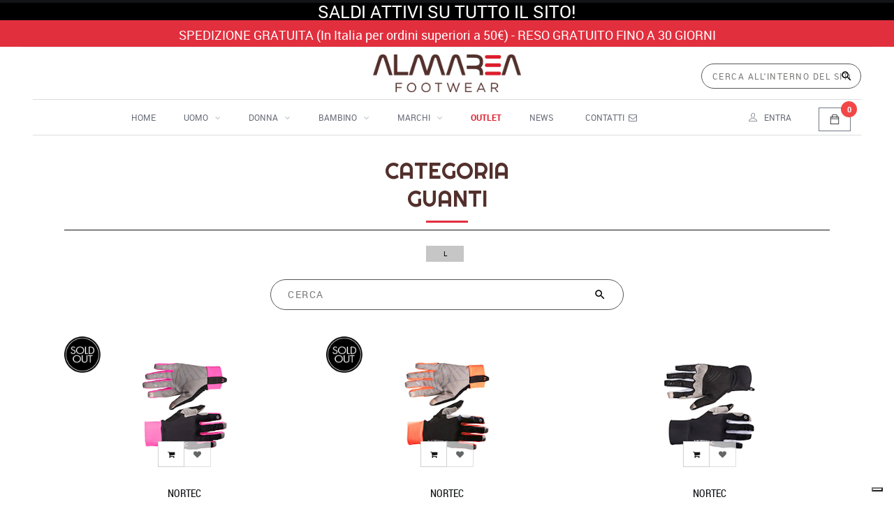

--- FILE ---
content_type: text/html; charset=utf-8
request_url: https://www.almarea.it/accessori/donna/Guanti
body_size: 78575
content:


<!DOCTYPE html>

<html xmlns="http://www.w3.org/1999/xhtml" lang="it">
<head>
    

    <!-- Google tag (gtag.js) -->


    <!-- Google tag (gtag.js) -->
    <script async src="https://www.googletagmanager.com/gtag/js?id=G-2JYXCZDRV4"></script>
    <script>
		window.dataLayer = window.dataLayer || [];
		function gtag() { dataLayer.push(arguments); }
		gtag('js', new Date());

		gtag('config', 'G-2JYXCZDRV4');
    </script>


    <script async src="https://www.googletagmanager.com/gtag/js?id=AW-937680814"></script>
    <script>
        window.dataLayer = window.dataLayer || [];
        function gtag() { dataLayer.push(arguments); }
        gtag('js', new Date());

        gtag('config', 'AW-937680814');
    </script>

    <!-- trovaprezzi trusted program -->
    <script type="text/javascript" src="https://tps.trovaprezzi.it/javascripts/tracking-vanilla.min.js"></script>

    
    <script type="module" src="https://cdn.scalapay.com/widget/v3/js/scalapay-widget.esm.js"></script>
    <script nomodule src="https://cdn.scalapay.com/widget/v3/js/scalapay-widget.js"></script>

    <meta http-equiv="Content-Type" content="text/html; charset=utf-8" /><meta charset="utf-8" /><meta name="viewport" content="width=device-width, initial-scale=1.0" /><meta name="author" /><meta http-equiv="content-language" content="it" /><meta http-equiv="content-type" content="text/html; charset=ISO-8859-1" />

    <link rel="apple-touch-icon" sizes="120x120" href="/images/favicon/apple-touch-icon.png" />
    <link rel="icon" type="image/png" sizes="32x32" href="/images/favicon/favicon-32x32.png" />
    <link rel="icon" type="image/png" sizes="16x16" href="/images/favicon/favicon-16x16.png" />
    <link rel="manifest" href="/images/favicon/manifest.json" />
    <link rel="mask-icon" href="/images/favicon/safari-pinned-tab.svg" color="#5bbad5" />
    <meta name="theme-color" content="#ffffff" /><meta name="description" /><meta name="keywords" content="guanti, accessori, donna" />
    <link rel="preconnect" href="https://fonts.gstatic.com" />
    <link href="https://fonts.googleapis.com/css2?family=Righteous&display=swap" rel="stylesheet" />
    <style>
        a.page-link.selected {
            text-decoration: underline;
        }


        .spanColor.selected {
            display: table-cell !important;
            text-align: center;
        }

        .spanColor.Notselected {
            display: none !important;
        }


        .spanTaglia {
            text-align: center;
            cursor: pointer;
            font-size: 10px;
            width: 90%;
        }

            .spanTaglia.SizeSelected {
                background-color: red;
                color: white;
            }

            .spanTaglia.SizeNotSelected {
                background-color: #c6c6c6;
                color: black;
            }

        .top70 {
            top: -70px;
        }

        .details {
            margin-top: -40px;
        }

        .heartSelected {
            color: red !important;
            -webkit-transition: all 0.5s ease-in-out;
            -moz-transition: all 0.5s ease-in-out;
            -o-transition: all 0.5s ease-in-out;
            transition: all 0.5s ease-in-out;
        }

        .heartNotSelected {
            color: black !important;
            -webkit-transition: all 0.5s ease-in-out;
            -moz-transition: all 0.5s ease-in-out;
            -o-transition: all 0.5s ease-in-out;
            transition: all 0.5s ease-in-out;
        }

        .section-title p {
            width: 90% !important;
        }


        /* The "show" class is added to the filtered elements */
        .hide, .hideSizes {
            display: none;
        }

        .boxFiltriTaglia {
            margin-bottom: 10px;
            min-width: 60px;
            display: inline-block;
        }

        .filterDiv {
            min-height: 500px !important;
        }
    </style>


    <!-- Bootstrap core CSS
    ================================================== -->
    <link href="/uikit/bootstrap/css/bootstrap.min.css" rel="stylesheet" />
    <!-- Custom styles for this template
    ================================================== -->
    <link href="/uikit/css/uikit.min.css" rel="stylesheet" />
    <link href="/uikit/css/jquery-confirm.css" rel="stylesheet" media="none" onload="if(media!='all')media='all'" />

    <link href="/uikit/css/iCheck-skins/all.css" rel="stylesheet" media="none" onload="if(media!='all')media='all'" />
    <link href="https://fonts.googleapis.com/css?family=Quicksand" rel="stylesheet" />


    <!-- HTML5 shim and Respond.js IE8 support of HTML5 elements and media queries -->
    <!--[if lt IE 9]>
    <script src="/uikit/js/html5shiv.js"></script>
    <script src="/uikit/js/respond.min.js"></script>
    <![endif]-->
    <script src="/uikit/js/jquery-latest.min.js"></script>
    <script src="/uikit/js/jquery-confirm.min.js"></script>
    <script src="/uikit/js/icheck.min.js"></script>
    <script src="/uikit/js/lazysizes.min.js"></script>




    <!-- TrustBox script -->
    <script type="text/javascript" src="//widget.trustpilot.com/bootstrap/v5/tp.widget.bootstrap.min.js"></script>
    <!-- End TrustBox script -->

    <link href="/uikit/css/custom.css" rel="stylesheet" media="none" onload="if(media!='all')media='all'" />
    <style>
    	.vcenter {
    		display: flex;
    		justify-content: flex-end;
    		flex-direction: column;
    		height: 100%;
    	}

    	.loader {
    		display: table;
    		height: 100%;
    		width: 100%;
    		table-layout: fixed;
    	}

    		.loader .loader-this {
    			display: table-cell;
    			vertical-align: middle;
    		}

    	.navbar-collapse.collapse {
    		transition: height 0.2s;
    	}

    	.navbar-collapse.collapsing {
    		height: 0 !important;
    	}

    	.navbar-collapse.collapse.in {
    		max-height: none;
    		height: 95vh;
    	}
		
		.stage_animation {

white-space: nowrap;
display: inline-table;
animation: stage_animation 20s linear infinite;
}
@keyframes stage_animation {
0% {
transform: translate3d(0, 0, 0);
}
100% {
transform: translate3d(-50%, 0, 0);
}
}
    </style>
<title>
	E-Miko | Guanti Donna
</title></head>

<body class="tile-1-bg no-flow">




    <form method="post" action="/accessori/donna/Guanti" id="form1" novalidate="">
<div class="aspNetHidden">
<input type="hidden" name="__EVENTTARGET" id="__EVENTTARGET" value="" />
<input type="hidden" name="__EVENTARGUMENT" id="__EVENTARGUMENT" value="" />
<input type="hidden" name="__VIEWSTATE" id="__VIEWSTATE" value="U+UfdjLmHG/OL5Dvb5yxifSGhb9svM2bK1bsv9mwuSJgYFEyvoN0cXO5QpgFDfjqqNT8n2dNWp7iX8KVgxJYMTqMHhi1XzDJPvlnZoCWXUXAQKNq72dX61m8wasqvuMOKfDkdA9t0o2USTLpKFKTO4tO+28u56uIWJZKlSMnm0YH8kT6s9TnUgj/40H1uEcVwFZxn2PRpJRB0NgmSW8gNKtMUFBsRyqVqc4efqq8hmaAVSnPH7Upa/3oL6KxtdS5ruihW3aRQJ3mijPu1mtZ/7CAuvtmPXdPaKljH+bN63UFoJHkrI0tm8RupsUyNP4W/9QusDqwpV9lEk/fWFnZT0Swir7ofwy2TiR4OOlthGx7cDdxt5SznzuUCxRQFZjS8f2msiquNKb9IKyEohevVOXN9v45UciS3sacwaf9qWOj8KnT94y9NMXj/bzK/wRz6ZeXnPgQkr4ge1Tw9vvcU04+mTjW5fHB5GITtnzpR82cYmpWvi2BSIIcE7j5tTDCXkSWVUuS6iPzU7horcXoJcZSriEAoAjsBa7jK6+mHaMQYwW3Djq6get04F/ntkodgy1As4sc0cUID25gaD9+gpBClNQve8g6ef/9+iiv0kf87ywqEgmmZFqK5YL9FqaKPp+MsyBXIiug7vpSrWNbOvgyCqp/H6VqR6it+3xS8YqTWwG3xuqNIJQTaVBNjt0acPXgQff/v2v0Q9BZ30UUB1kI5ZZOl5Bb/5/qtCv94EHaIsckgnc2ulvnBoUX+ljGs27xApQdVfrBIBpfWRTY8V+XemYmDUEPnR6qEkVcr/dgw4/mOO0kvE1vYP6TvmXJYSos3GscU2RA/0dWKaga/mgmKOneceTe3xntU8g1i/II0i7kibfecMrSW2tPP20LPXMkNMApv5P8ilXoGr6BSOjkFsaddpdk37FjQ6UXC+SiLbuEtqsJ7lEshKk5kAeMpWpk6yI2qUGsC1lbzzkCvQ6UDzOggC46qgA/YPSSRmr+y/GhgZiSoyQ2kmGPW6nXsW+iweCHhz5n1xXTiC3VtjaQJbScaiL6WNOFMLoBDQk5UHfhVAEHsSDGjobG86IDmo1uxemjMoSXpzb2vWGcP8wNSyIxX6PChqRtIs26UB2XQrbU4gurPS55PZI/bpUqSN+HUnOwR4YDYKA+n3BoOBdZoDN559evncMP+2YJrR3bqItWUx7a+Sq4d3Bl8r5nlPAzep4to3iaWqzhJLxb2ZF5T1nDOWj/FH+St+E5QVbPQRnYegdEFoZ3wnZoEv5hw37dLTwQ/ts07jEmcVqr6XqFYmOuaHlLEuAMZYZi2OB7i4uKMQqilxZXaLF3u4yymaDdEswKy3augv0V4ClkSpVC+iHCnYLT+jATd44uASUsqHBcBQyhpAsCHUVPeDl5XZjDF/A471JvH3mbZ0f7B06/WYaI1LkyOQUBIuUlQm+CJszalGnaPpAd9c09KO04UIt1q6A+F0Dk9B8OfPLUS5D15t+qlvJF3w/zwY1C2pr68rO18bW/tQKaDIma8OvOsds9lWDZN3VYy4ZO6Rzkvcb9scl86XUNsD0tT98pv7tXhmX1vRhFT+Ra6iIthxWQFzkBxUaYhpNWyEDyfViS8w2eeTS488qO6Xiv4kjipADuzZW75lfRUMuoALVoK4pGkg/cFnVtWYkOFBOIs/2tBGa3QxtG02RJWi2HhKcm7oVuq6Cvv0Tcur8ZS0NcnXCc0TNvq8VsmqZjqquPwh0FQq2OHsb3tCy0LPSAQfbWcvdu9MS+v1qNRiwIwDm8O2kt/ihqkSIVxaEdZSnoKMhKf/06vniqm3UbpB+ZT5Ds/1fFY41UlpXpFiH/QSbko14T/MKGdKVnL3Bnumrpvpuc4oV3Bkdz9ByYr+Z3nYLADHk97CDqoHqObTTYIzrtiMthL180xJ2+OEMD4dmibZR42/4nR4q3ZqxHyNfRLbEz1nMaaxf3lnuz3st770HRGY3pHIjJ82xZpuYR9ZyYVqnEY+dlImN13gqttB519JH5SBlBARk2YGYMILZRzuMOuz3hWhpeXJFCF+/naEGC6tylvlsQbynmIzpUKVjlk7LNOQURBtvsd8K9hC9YMrf7+TMaCAjcjq4nhBnDl/4/6LVtG8krxYAL8FVnPX3Ku3SNAY6fp6S1Qw9JNHNX86wz5vKltE7W0No+SRxbpyKMPBolJBZO9Ejffb5h0qz59la0tMAEnuiUJqVWujI8Q4TaVEUqP0xgXCHLYZW4fUqmzt7SjgE7sY0gsAqRfqMgBcEIM1H/mjXzmTKzQ4kYV9ITiL7uUbB+Ctd+7NbOokfj5t1Kttvck/dg2sejuKnjM3xwQu46kH2yI2qY02cy7w4n199OeUFDhrsK2gDWdPlvbLibkZ4I3SSd4ZBONM5lKiJcVHnCjWf16cmrsnryB7USmFtW9lFZxtVN9lkLEGzbYuINznC0sdUFp1t6IV+vnZC7ZLwaIU2C7qFJX28zurFzYeQ/qyYF8Kyyj8JSU1/iTILMyYVwoj3PUZiTPotJ+91v+cfBMilsDwW/pz8SPU3hy8bfEnF6U3W0QBEJKm/0vbrv6RkQZ2FJUc7dIF/ZqldJaOcRH617VJ/ZBCTi6OicCyJGPHBJbFW5TUDHxbSY1Zt7jdpDPYoU8IXSN0DXJjsiQLX9Wmx1mPWFkZZFj8pCdQGIGt9fhWkKNoDRfgQk0E/5R4l+ZJjYQiFEgo3mgVB1uDwJeDXV1K/39kgX3YZI+TvZ+22zwjEpn7Px+G8g+Fg8D2WSAbkfNKTd/mQs8M/gI3NKHlRjYe6wCfhsRdExEY68IYb/PRyN5gDIt1ekDzfF5kWDauUUVaDpAPkfY7GDumYq9Ax8O8T+RyM1hhe+t/eotj5heeMGxYr018kNVXfyXJ+69q27zd+IesKOusqMrpD8tpCyeLdhbPtmHcMvcohi+cQMidOHacOXcv67mcMmphpseRYshNOg6pQ5HJi9v00UuMdNXNiEkxlidqYP1hbPe7fICOPgWZpBCsjJEFhCTskycZKGDYMBzpLmt4Vb4IHZq0UNDhEkypWCwj+eI/AHlB503RFct8p2/Mf3cLI5d7/LxGKABfoE0ZUDST7g3+JeeeLMhe+DCxQJwqAJd5sTC4U6DaeC0klXh5RHrQWeh8zembT9PpLFExBrqVPGekiRW9yEpTvLk4DsJ8IESSwJ6iAfocqpOkHd5MJV638GJ69uKyt/BMoVVdWNUOvUCbg4KtuErtetIcIVEouqPqDYHxAm4Uv8qz6+Q3MVRr/McFVAPpRLCCQzhIB5FTr6DRdSJ/QENt0RFYcM/T/npe1HxNLk1Hy2FqTzPZI1nQe4NCyEskXmLgP1Y4ipstGRiB6UPSzn/YJPPjCUlYDU91RiIO7JUCMpFfwKLx4YMBgt3/IQ9GQr9sViwlvZW/[base64]/Ac4KjnEarRYtkNBcO4LyhshvRIPsb0YlBqGwDXu/bUVgU0eaWpzH/1opN1pwOeLyf89UdDQyA3jNfmpr6owCWtsyRg6dUezVIQwT8+EeRgf894dke4L8kISZyxCQ2m3vMK1meBh9kFTBFjsMPYjYUryUPCF5j0l4AD3CnMneo1FBhWXcsuL03hb/RughSNYLEuCuNq7ri1oKX6C7wTysDqEbBj3gAh3S2nkCamqRQXmGOABYh+72qiXBH8vV/QmMXGjvpu5JGvoXDX18qhXhyNpf2x6eC91lC1dL7ZPKUn0BMl8yEqf05g8ZnBLHVo1S/pNEDMYh+xNjIV523kv9Ljml8TXkxcReHttwaWs+cqIwqN8krr4jh5Db/fyz8AEmHNjS29bzgrQaCalydHSAG52ndJkBLO7GvDPbfQ3fF+ZtpfvK2e5a/SIjasmj9KuTiBBYRAHcAp4ijYQP3qEUHRDZB+Bjnr6WPLzXu9VHdRB9C6piL6Z/FcnN/e8iqBIXFQMjUSu9pei5CrC6LxnCr7nXJqpVvQclyDP+x7DF6fKb0XDUx0OY+3bRxzsZWJAxMutX+5iuK9pFfqNfe7Wb6pierxTwbq0aOeb1N9h19/oeRaDK3TbsGI22MvYsOFSlFB8wZ3RB61IeXN+GOd3JrMtmoa4GGd69zcIMjz82No3wAAUl88m0EpQ2N9Bht/0RiQYgw1CDPvKpJ5HCiabpTHK8IozGFbG0tPuBkKD1n78eAwNa4/QSeUaclE9Xm35yWwm/5TZugSbjKi7EzE2p74tTJlE71E9MRIWB8p0PAddKnK398bNVnwVZKLzY5IRrtVqVHzjunR77ahVolSm9Pvj8N+c68CxvnonTyIRCNT0gDyhGyj/KkpadU1HLRbJBTOA7Ykgucul2oBPmMe95j7zQZjZ3IQrAQUX88V9il5T38Fjk5CmR2iAAYMqx3GA9+OHovQZlDjSVIwzTv8zh9gdqzupsR7zKaCwFpdYwa5HVGL9YtFW0ZWiRsg4xEp/P1WgSaqnrEK7MoZBw2k/P3ykY5GEh7jr6UXxE0fwH7i9TyBlfCdndVY5ae2CbHLs/KcK0n0zBuK7aW5/lZr0i0QThlpW7SWi3JR25BIhLY4B53AHo/xoiPgDAiblc9IT0hQYGFu2eOk7/RFdmGQZBaAVPY6RxCIYrdztpaXsQk4PsXUL2uNZXb17TkhBcx5BL6BTnEtCzfWN0mYEl3vatHUS4cYxsOrUBGtB/W8cdllG6L8wqiNzvhZZJXNu2cVMAvDdT2PsM3Az9WyXaQd6QOTXT6vP/3UOwe9T7nw2i68uEL5SDcqXCIeMsCyMBjozUSw87rsU7UvJH2Eu5jdw3/LsNTgv1Ja6ZNH2D82Ytsv7SuNbXlBadQckjUI+DU1XYMn7mviajB61qzY+8M9J5TzyMemCwF2FHONkxUYzLLsg3KpFY4DMnhaTGDBXxyyLpQ4VoG49YBv7I/9d8SopOHV4pMSgspGu9tmSrnoc97nfIjBKBniMQJsPDr9UH5UBP+apknATszAPa4IMrlXhctZDEHDN5f1OvjjxBVlfDaJxekgLwv5t+VA+3dO1IXkapYFtjM07evL/Q7rHVhp5t0AbMoRMc2nUqZ438SY3t3G/S2Nto+fmPzFj5YpI48jPucf4yLx5Aw6Ps7fzAfOjCC/LhboSeZnF5pmUJlZXVNVkmLmTvkodcISB5e2swOllTJWNyfXznc2ZQiXixqG9xNhUzseCc9Zpoi0idXnNwq+BQy5FpMmu2VQM1zFg5Uw+x4Me88CEQY/[base64]/4jX7YvwEz3KyVbuerNELONQ/HjNRk/1nGe8LUHi3WjgX34ad932cIdULDux9uDYfpGoatYqOatjkLbd/N/ofCkhJVQksBFcsX2Dsu4+OsCiT+pU9Rp3hU3CIL4fXV+eAwc0/[base64]/3QWHvzPeBR9+gX2TScDnGf4GffmdmlH08Z41H/tA/btWywIWUVGSA2aXikgW8TvCsc75U29sh6/N8iPB6TAbAS6vhacc/pReoX1Kf2Um7JRCa3wyFEauTTTzfTYmwOwv+oAEgvEub3fMVdAixLBl1tIBcbvOvyoAQ8oWMbqexfKw1LFSP7HpebqOyXk3SWZ1OzZnFe27ZJCG5ScJnyA5RW+5mlGPr2XMdBHmQenHAvM1Tj2PP7Tei0XlQiRvffHluLskd/GzH1D5Ixy100wHB0c53Ahf7za5JDT/BileECUFmhDoFjFNtuizdpqqFySRYGhZyTw+Qn2wLMcaCx9567/yIaV/+OJZHGClX+sjc9Z/n61FZpjlvOY0nnms5NqQalkvJtOjBb+YaF2oBWUsK3vjKW/X+lfCcNu849xrELL/oVzak2KeGt8JMd/00E1SB5chiKYmrElI/Ev3/skXYMDUoMWfqHxTPNwek3OY1K86gfyZKNAPlO7WyTYtEDIJM9QuOjTyyAw6oVsQKvGc52spUOXWUgL2ffQ70jkqiCht3BSsKwkwC2v8+Xnt7KOQKWR0eMcO2wjhDnZudxWF0LIwLDH+TOvjE1TZUy/p/3FO/r442GPLWwR2Zeg0Fr2M3hUnYyVq2QsGIEQY3VBwPdILimBV4fYH/A5v/hnmoA7thHpqwmB9HlnU7mjuqsJmEeFAXvyJk3IGQ6kLRwzo9Wa7Zhxt9c/[base64]/6775w2XuynAoUHGGl8DNRbTIrLHfzLSqbv1J4NCjeMEQj3opGc1KwMK3Zsox5tBZ/MN6XsHOa5Ex8Jz2d25gcz8ztVzUcKMZWKy7u7yJWmz/V/beYHx3txaFsKHd7FtsTdolD1bZdZLlBsiXWIssZwmlNGy0Bt8PpYxa7Mef5EJg37vUqSMmW6ijIGu71s/G/C7jefrr4wvpR0bBS6azksgmX13l45tj6oy2pCTwco07vgIEKC2ddktIMTGQytRkbV2Kzga+Sc0/DkjyJPVGN16pRboxAZI8VHwfVyfhhWrK7JJTXch62lPughbpO9jliQ9B/Q4vsoWJ7QiTqBIhAckEMSmefjaaXwzQ+p19bj/dQUB0NTPUrp5FkP+I+fzvPh9gwwFlg+YQiw0UHXNLKJRq9sIQR5FU5SKuPgAVB8Moejr6Nqky2y5CR46nsCOZIh6atQNm7uWpEzCwwbILqNcHlp235I5kdd/CVl/tcM1BlM/C0T/l3jCxUNhwRcdNN0TQ79KtkDBmznbtieOUkaO1MaUlniKZqVGdf0kXk3Z8brBPyMhdGkj09q4Ts32XSkDGJ4eyXvMyNjS+v7xg1vmq6UAcZjsVtt+YFea0+LK2uoZ5Jr7GOX6UPha72wOWT1wLXnVVpVA4peI/5nOHpntkaNW/PWKQ/noyvwquvhzHtHtGsLe3E8mZdIBiL5bEGAOzy+ft+plLLesXGSCPuYELw/7VTYgwCqXCPo1Nv4ijozhvSb1AFi7pXCujluT67jajE2VfA72fhWDNI6tKhLIdfwa+VwGAEsSx8G/IZD2h98ItWTaC9983iRLaDp8NwptKeUpboKH6I90sJsUN4FxgWSSBW7tNX1cwzCznq6MbbrRHAVuE1fPdwYrPQp2uvzQQiRqEZPaiAUg/KUXXoh6OlK/uTHuJTzcVjkJdp+jfZwyBeiBmiUj3apu705JlUJT5OvVRxrJTlBRGnjKu+lLRIqEPiUH39q+dVYlE6znc5vhfRxbBYzMVFWD96FiBn6XO5p1PgWezZrypTcZnvA/hEfGYFXiy6SVOD2eVUd+cEp9/[base64]/9VhKvIjxLie+6DzZ2gLFnofxo3KGByAitAAPlAWwxdzPz9R5YdkVHeys7XeCzh27SJ9A5nmVI/Ff7mODlKMtskvnIsQyDKwI7ASue9a77D+vU0jcmh2Py17knM3sokn709J7ORlvTzLFaexDGY38tIu8VVVVP5qrpuBO5oGHYqRXWeuDJbQ/XregZvASBzggZxbzJsZzGjwSvturMoez6cAfyf0+zuKcWjMY6apTRfj/pY/hbuG4t3n1vgi9Viz+Jp3YwtlwVCx0/q7NVnXqtiqJqZ2u/oeD65Xs6OvVyKIU51Bj+bkSTrgiIlpPWNAFPY4ADGDa59Ck1N0EWKlNTag//n6QsrgraPHVuNUPtwGZLQP/6FjpSF44vpQUx7RSDMsFdNyFQ9Cqwvc4y4magTSQARiekxu87VwqRP1Vl4KPfHVzify+MLrYw8oSSYYOFTLUKFECCMOU7dBO5Nl8RAjj+WGiH3I0gU3fTZQPKlu0TSrMK+EjkbGvTt/ae6xyUsM77EMJgKAXuQZKxPb0XnhuEkwAdJyDrKqbClRspEwABxnfwQfaV7Z0WJeCw1rz3rMz0OiJiEiQPwsGcFULnEcaMn0ZCyS5OPeyhFAiGhJqmencIKkRGad+1wJFiZMezaAtK13lVJYDUqJxx4+xbyqu6BnG+xvTXiyQiGvM04NrSI+WeCuaxyAY/6i3Igb++HdKcetQX0ue9vv8QhcOoJtqNOcRLUNQolGpXtHi2gQyufmvzJs9oZktN9o/pw5Bn2Etiv1XmA0IBwOfSjX1InLRTILgms+6yLi8R2IJBduuKId/qqjuETrTk/2u1Wf41WyB8tcCRon9uWOU6exkpXKxdUUbxCW2bXctoH4C/uFJjRqnjxGc0Km2w23fqUNV/qBSpwOBneeZ1bdmAxGAbLXTx4/5eJHd5wFJcD+Ov4oKDjgWiirFL6XU68QL1+CmKlhYhIThEbzecWKhzesFKXB9thW5x/kv2MycysYPOB+ziocEPlkI3PPRfQ/5/[base64]/+ny3hEU+wArE9XjeM1CqD4bOYTe021/AGKW8EtGTTHI72dBGWT/5YSoQAdPMaNi+vWnijKUw8fQMVleOZIiV96XamYnAtcE8J9Psb8TrrJ0ABF2d18MTIa9nPF1HtdyES0xVZQpa35U9zIt7J/jDclrrnWSHd/lNPkn0Bsx9heMaj9dgWgzsUAAxwsPfIZwV0rcjCeyZoN/e4GM+l8gM1cCPr3LpU3ntabDQdSgEiylusiMOe/KRggrvOFWkJ0sQsCfDjIM2JZ5l5ZWcRHRds4NISQPWeY+AuQItHunUB627A345D0DirZe+8d2RGQHycmMHJKD/DAvSKqOFfeiZZQl0REalcE1wqFjvJyYMirAzGKpqqGHINvjppEGjcYvzrSEVCqdpo6BspoLss4y4RYp2aOLZoNS2iGfhRG9M2DDya4HpUzjkdzJw9T8Q/kP0ab8MqgjJsm7b7ibzDYvrSYGaXBLxA7Yh8xg1SK2kFElXscYx6EIb3aRQ+qevMw486R7km2SyQe0r0tvlSVnc+T25lSqoGQv4Jb0m6aEnnTvhS7A/cI53OjzS5Exu8a9tMXQeAuyxbY/BvDc0b4f4S8KSdDuF0gIDWQQ0G77ZgImqfVSFmRVLhdT6aG3+/yqrUohMCuxkFBlLG9YeIgqVQvcTYK1Dj3hZIbk403EpZH/[base64]/x8c5Y+sOOeq+SiN19SdQQskfaJUAlR8VVOfOif/uuHAo+uvRq4ulbwE2e1aJm1tNBCD7aGE1bft6Zt1T0jtAa/JmPbiwugIFUYAkz1X51jZde29oUJ4uhF8BoB+4gJUKUXoC1DHUT7qCV6hKQ8E7N8LOtYdD5bpf+HURNKlauh8VFSKzynDxJGPUlFTe2j+DqFDeFNhDW4/SeUDPUZPQR3OeyxA2xZMDWrCcoqLN/Hg4lYTZFX3fEeyT5wlx9mif34XwZZBV0CbtSWeunrS4srpIEsI0Zq/bu9uWxndC4Klan8/nx+oNSCMNrEUR8LQ6d+JP5ptriNanV8gNAHN+8uMYoRTHpghd/nRF9ioJ/k5WkDRBsTii2R1Se+MGQisNgIUtqXHwWk69qNIsM0suWG50NfdiLdCxbIc4G/wNzlPBGVEhHPj0yV7IfHbIQ3J2lNRatrA+wIFPMqR4TGgyOq/IFFmkZseicwAkWViIQbLrPIwq1D8XzsR7wH/jLdapAKrwHyyL1vCM3ZuGl6kzpmaXzMA/[base64]/MYI2WakmJfyXGEPigM6qvYqVPp2HPm4UtBMypMVrfzswcKiHBoWuhj2oUpG92db3JCdJo6VyxFLSe3DdgAxWjmn7jsUDortqC5HZi+J7Vo1rKn+/Ekl1PRkBrHrBdGX3K6nbBTzaCRvtwLR0wKVA1h6Wzfl9A9+awsE7ZYCtsauDEVhy9/[base64]/HjfRsKOREkuOnUtYh0PURxjwStIGFjKk6J2HYgFIX6jbbdwPovuMK5PIwE1Lpsc4aTH8px8WG2XeGCSgwXI57eeuZGodZcRs6b1p9udU9PyPBj26u4MilhdTqHYDk0upV6JJj+He9iA/j3JEGOinOnLXaBbik/VX+dbZQHX+c9GtpOg5Gll+D1hrmCQ+8y2Ov5Nawd16IlIRTHvlyPZtPJFhyQd90sXIlt1TZirQdQDcqyXRK3t5cvRovejreVk3FLgDlmUv1BOupFl62SNsyzRwFJY+TpuA4GvyUw2hTZRABkt5maq/CepM3OdPtSJedBnTU5HracIsDTiyF4dWbn7eTWL+DhliCStPNxBsF/HLOobmFv4DSSvxZnw/ZooA50YCaZOZ0cw2sxFd+KCtgCWJ4EdGiW7R4QJFHiEXLKXKsAQPikDsOUQ9dxsaa4WIo4sDqgFuPuj3xbTeO7bszau2OMAT7ugH9Qj5BzPt4AUPLDigtQskCjvx+hpzNnVTN8LOaMBafc53f6GpdIa/a/4J1paG/T9ctmXJAuWyTeTEYixBMgnAdOpxovb2W+b7NFYwZpVPJ9/cuMfDONp8PO9uPkgX/1tTqZ8891R+VqXJtskWBywQcwSvtdBjR3rGToskayOk4pwK+zAhpghArfqg/Tc+kdBUt5wBZvMTEcsuVFOrVHNdtCZF7rZrShKB6/CuTLoTtBAHePMo79Tz6b6OneZmCBw7e3sNsCOK+LA0JgBCejjikYmfYSGc0gwolJtU12UQgH/j+aQtr9arLQOYyHG+7DnLXrNbdbkePIG/Xq7dwctqdUSCAJQ0clFFiyL2I3QSGLSalIuZMYpY85AwOWh2gFpqStdt6Z8R0l8C3V3OcQE4RlWJPaEW4nFYyBOm1ujJIxaiu30LwXvC2Vihu1Vxyd47qHo2Kh+KczXskM0r99cMku4oOJVEQOUGLT4T9rw0CQ1cxqGzw/W24/YSYNASqyUaTrlyn9n/HkCKfgNsn0rgecz8spPIEMSpIwj2ZoL/ofzQle9ze/[base64]/QZU2z4twlXFgNa2aq9je2Cmqnw4lGuYJCODinkk0X6YRyOJT7RwL1biTb0qLVOHVn1IOb9RRcj/XL3Ng3tzLjljEJN/INwgd6wISfeH268F6GKByaVTMEgx12j6oONp9Fr04PG8lFsAfVskUtTvydYyyy9XdBZ3pLvGOuE0THwpkO2qRF3qtHBIqvXEi1AuVbpgJ0sqh2ht1oi6GLZEHr0Z7hX+TQmMOdluvBiOaxfupQJQ9Ojk3lxvlJWDkT/HtX9yuzMtfjq2FikjIMH3iCBRP3giS7t6+yq3SU/[base64]/pc3Pw0tkakptDFbzSEaTxrWeS4KNkZCrB240hstQZaiZVOP/bvpBFkHWR34mJ88srPubyiCMgiC99iNNjBBzoCy0xt+VD6PDwiYaMJoJ7ay+2FscTTRlGYeTfEAg4hDljR/7h1Lsoow1d46PrYAfMMhhkob8d5dAqQcD1JU9kKjlj0NwRkWPN+2uJk1P2Fc6tmFSi/XMamEGb8oV+gj8mE6xi0WsJCDjLjwuDpcQaNQ90KHH5x27BeDrRAdf9Ye2lu7U/1/Jt1bKfUJyXRGlrxUUUOJe2IJUT++rE9NMtUmPshxUtQWH7FIIqHeuA0HPLALnt4GL406W9SCKn2FjjoJ1bGm6Q8HPUM2fnIIKZd8nXQH9Nn3Q8dMdIowtRriKMw2LsftWxq8eg0ivVhVKtvn7EH0s3AjcfrLEZoz+ySUr+bACP3zR5nKd/wms998Mirs8N6wySdskT+1uztGXOLCmgbyZWmnJVoql3riLupapHinp96mh0IeHFjt6tZ0A+CradJG7WYpg1FR/+Y/kL9ENlqe5rf5F5uBUokJB2AirqLxHpZNR7Xz33qy/lBq9qDl0MXnuLrRY7sm9RTZq8tbYQ9qfDU/In0P8mdinueR/MbCETsQsqPXHtlZudqc7cUh1KnLkR6mOD4CPY4imhKOFm7n1zTukNLinfGzmzUxzQWD8FO4KLp0zblYWgtCDkUJSVyz4hZRhKG9oimwPa+5n+0lI+ruYGyq+e5BZBl/rbaLiKKMdcJfghdQXxJnJvK5hPw9zh5/2KSvglwq/NfA6ehDIjeY9AZMpYQY4uKEp+Z1xRyQAqELRDXyu5R5ZfK3B+rmhpLrtCWcm//ZdXfWTFs131A1EW05oQ3Nm/j/LjVadqmrLyss8QzARhJbEu72/auglsozKAA150L5Hd9Ala/I3TvP/a+OLEsC3Qb3siHn0Nxc3oSTKy8B+fKS/zl+MdttmfCQ+nB87GwQH0SVk1dzZA9Pgya/gxiuGHWWNOJU40MCSpZOvady2drLGfEB0PD7NVOfoHXx7o+nVx0aFuUGCM+PFYnnYWX58iny040SgXI7rwYqtBVf6WyiUqBpIuQrZ1PSaVllBMlA+ARvZCcnAEOPDnxHpNdYfNaKyzw0wuhdT2E3Tn9Cp+GLK+y0QST97RPZUXkPi1H7XG/MAsKr25byTj0sgIBzCqGlAkfosLZEapywqpZsjZlV9CmpmgDfk/OO/+ZbujFCfk3Y3autMeX2X0Ez2KZOyEb95OLNPdD3bsVb3x4LxREWMzJV6JovYCnWF3PTnaNy6EZihOmfE8U4lBqU0sdOmoOJlhvxC7y0wvvORMYONmG3Mu03SWGJhACb0vgCEHUDZqo0pykbpGQuUcq5buIaACkp/28eDWhFYJdeybZUktBo2bAssJViObzupPcBXoGKnqnxhI0S0Hs0UmG8489J2rwB5HEO5nod33sRje4HyZ+PPQqyBK2SWharlXxn7qRdR09/YyiHVr5cUL/[base64]//Bj2VBmK2YDmysp4WeQd8u9efvXKoPMq6cTIw8pnethIRsm7TYNWow50AiIuy/g8DQywajYde6823hHxj7+PffRcWiQqDdxTXqgHMdz5BjaW/pG4crf2zzexW6nFFZ9VmeGLFEIQni3x8JoEczfI+gjYv9J4Ov+i7Qc4kgRAVpyiBztcZPVRiryLtgZvFOOnIkWhibSOxERHJQihMWqvDUmFbeilVxcYXeiDBfDrHQMkzTDs+8kYcPL8FuACEZEjK+xNfg/YjZTNEKDGmGHwxRtkF9bG8gVQm6cE+SJmC0BooeP4hViBwJxRBceW1EP2OeoxyEAAcTibuFR4pBOvJ9RtjaPRlJ9CqMdVHDEN1Xso8TqIkqOedusFqjvIsvpCh/Ayyryyu/tO5nmiUZjeshKAu0s8rVj4A9YYcFhOBtfXYUhBNWKI7FyiDPQYGrxJgawg3q6p7TIU7xRmen2MqpJ2uEVC4z6vZQMdd8BtzrRGHt0Wdcm3ciPyqSuHSyIQ/zDEuU/QtrUuqxhnXoiG7Twi2kgI0I58aNc2M71LW9ms1jA6MMi6RKAmOdopB4JXgnpSt5D6c17dEtA3p78s32vu8N0Nl/hPKrNsgRZhFiltt4APLDLYcikQlvMJGweb928Mr8Nloc2Amfckife5p0SCwBeEwDZzMcV6rPfrOCtAoQgqyW5Nxt2veM1mMRDnv9FczJ6QoOIeOvGVuC3fUuEBH+0S9HWIBC/YOukEk43YRRx8p2qnqrx2Dzn7Rc7afl/rD4DA48TYRE6xwVan4pG5AxXsZGNQbIRACEL9TxbuNmze5xJaVRLU5nYcjeEguhpTfciD8sx3x/4kMWsh8FSsQWYTN8A+k/L/jg9H2tLX4mSwKpZoNoeqtTaJhj2hpAvb39ZB8/cc8Xsm/lmNWU5wixGYoc2YNzpKmsdiQlsa1uK5I5tG8deZ16DWfwAtSMZWnoiCyKByUXPDwasLOlljLG5O3V6Di+4tbpWrFHyzYSbhobO4B8rw3NUlH1bOc8wVIvbLpNaZ7U2il3ITmr9HbrpAhsf6UfL2jE0k43PYW9qdV1ErmP8b1ZyqHTrSx0AmPgT/I8qwpY+Rrx5e3NkijHAZoB49Y+vdsUCSENFlz/OvE833bqAoKRITsnJa7Ji1ttY59PM8Z61Ch0LwI8BDqmNZTCbUGnZMpDd2gFU6keEBJZV+diiFmq/pE2HvjdM0Wm10TmgxandZkECbaaiLqwFXTGGYbG96qx+30CcfrJD7+QdVQ9X6WcROVXMhVouOlhl8O5hxYlz2/E1Oi5JGjOQFEROhhq47raaTCS/xqLf9ku7E7SCdvO+RV0YktM4uQHJWQTX2tsFuzTGJ0Agkghh9EAxTG6g/Z/NnZXWdYljTR7HUOdu5RsVT3aqf4R+8G8mxONbFxVpOdlj84yEWcBpmUduss3EH8wWjKHU+66xGKlsI4ISZkOup9OoWvo637FrMlKXzMiqxX087qKUEdDzhaWwa7b5BDo8XkYm01dVWhGwL313YJtcz5aZzquS0L4rQh/BET4U6+rArWzIu9yZqJ5mZUvlwLVEIaxEBauDNPzZ5WLeU5i82k/zyS3Phj47H1x3knEZEGa9D9aJ+1Dertb33RUP59m6fu07C8GIYnHtufzzGLyH7wBL5+pDwdIQqsF2xuy36xmxXJLolgwlF7jMxSZumBP8DTKFxM6wenDiikFRwU/LHOOdViKCxHrzi0RDH/cMMNwC1diI9SZpC18OO5/o+WDQa15eRlcsdbiLU+t87wjUodTN+rDg1T0Jmk1PvwLCCNv7+vaUkzKwI7+10A8g4d70P5PQkP4muSVHsVikpPqW7eH2csGa44F/urQP9HNVxxH53SnBdwuYBrUYl0/gMMVO55V9V1QklqkNtxzIuspwDPTtUL5L0/1b3X8/hGGgdc7Mo+ShZU/xcNMaEs2rhbFJfXZ2zSkRPK0+N00Zkefc0oxsvRTNxTQHPvVpp2t04HfqWW+G+ENaJsl+Mica67yuewsRp47Wso1VSSwNyAA0O1Z3zqcvOJdcYPwuIEF8eoQjdDjwB273nflgzt6DuaDHGfBPH7JZlvfmwwcAPdw4SjbnZ6w0/xR9swJWh5S3kHCrJ4SYP+bjZZHYfk3KGDxDsKNENTM8ItUZBkcN4r9t2VdMnXqZvYkcUa3+HJXG4nmB5dGqcFVlS8K2/gFJJP67+lV5u3sNut7udKe+SQjkeBGZx33Sulv7KijIi+VXQgruHkR3J3q7NNpwFUJNbpof88PcZ8EbEXARVFTryqnwrDvKx63H3LRr1yjx3bJOgv/33HKM0pbytukEDMdy6O4AkYEPW/LiQSreE+9TSNn27fR1oOe/NwBVWpL5EYNXX3eiHgmJ2lADWsdXvnr2LtA9jxEaKv2dbR4wC1pBrSges7+mv4pipWdSOpgjfN/lM740Yi5jP3fFaNv2AYfNBwGhUjpaqjD7uzBAUSkPd7xv8R58Ef4e4A/MZFb85SsMvO2bdSkY4MNtbJnOYIVvruu+EZA+AOYiLlxlN0RwJvUYOqNApbew61ZNU/CvETBTO3zj7SZ6aJIK52Jld9cUl5b+JV2OKtuoGrAX1KpvM5D9SiZekHupTMJiIFtXD/[base64]/ypG4w2XAEsV3pIw6HEHZeSSrmWV3sPuKUpIpFWTJ2RwMXEOgDQ0cfVz0hxCp7CJB9w50uQv98hDT5GqwLkBkuKRFvtY3IAhU4DlhSUtu6TQRQBIWtyWnEPuFL/JrAjD4x/CS0+sbB/bW/6IzIVTISG/seuSFRmF25Rp3+rOV4vt351k0dvRGyLyJw4QNhrHqbc73JVYArXKnSf26HSraU7Oo/vvxSOcXf+gznCzUvxJz0EAgpanWEQU+ovRzYGEkd8UxESPVyVELyLYTdlH/mA8v7WVDfyPpPvA4IrxIOTAcNcql7Q/thSd20y0QP8iSp0k4ym+ZSANPociEhLmMVQNnVfy9sLqL3Ara1nPLGDHlQ8SLO0vaPi7o3iM96mDzcwmDQA1X+DInxbTZv5rv1LANjw+Y7ssREL7U1u4QztoxzVBda11/DwIXfqNsEeel3vLFqvxjSmYgac3BKMEPeF1xhQoIKqIlmZ60lNVD6MUCQ9+4fg5rmgsjIpidkjM2G5K5vywuFtNigbvvczNn8sZe35/WyT0PQ7nfNZyc/clobXtZ9IeYQtKxjjwL/XRRgNerCQ9jUH+81I9HTUBn8xCPaM4au9SEjKGVHqFcTtmCgvKAwQnGSCa680D6ZaEI0t1YyrNyu5ZrCdRz35NlSfuTGt2xSVTJqeiFUmpFFGC97QRWU8VT2uEbTsOQDzXeZBrHx/fW7TYT6bIl0Rz6ZLVHza8myJBpBBRu/ykOCci9aJoXqxFQhj1h7OpTWv8Bf7Eg/sulomBBsC1+qUhqTui1O9h4qphZQbR2OFZ/+DUCuVHgEqlTAJe4FEqx7HWP2HX9WBp1yb+eo+AICU9hOGHTgXNgiFDVSm5dAgyd5FTwrvD7rJxt3mmSCeEhu+1ZUnj7uAUYU5ia9Nz6K98jAvJ6BBhCcmdIFfW/L5V0gdKbOtV8HoJ96d3ApYtk7rm5sD4GO7WkjQdw5iOLY9pyptdvzwK25yBB8xM/AztPH2Fo26uI8Ms+rmVPiq/WmxLgSsnZhPGfxyB0JMnD8kmUUxCpp8tGZmWFHr+8kXK/oCu4UyrY2vas7/z+3BWLXDz9fJxOFUvYa2t6joDIrFHe7DqSOFt72QQCE2esoTu0rJt7QX9dduO8qHH0d/lSV11SWzNEaYixR8kQ0wDGU3Fbf7hUrwAq8Azj8eBZ1lKiHGAj8QQqu18vSg2JgmN1llMUvugMV6sUTJ6DtPxrKahArobh5V//xJ0ZFK7Fa9yJidfcliTxxCpCLywFlZLv3NuPO7rGIxMJuP9mtY9jc24mB2AhlIKYGlK0FxbJXM8NdhwMyW6vnGw0SdEChbnBrtskmNPCQrCi6NwMnZgHrQb6ifCQG6s+/[base64]/Tyv/kwnquO+RB2aMOEfZGsEN1DoMjQLOkGBEjxZIYXLGQVLT2SRIMfnO1ubeYJ5bKLiBMqzec1r/C5CDuZCJMBCoK+nwXSvhF7SufNBNSBc7PMOz2qAO3o1ap1JuFWrku264eTOqS9RKYcAruM5lFCuc+8bQIap/ny09j+lyDdoQkNoVekvtIvtwF6JH4YXlrSxAZQgnZfBHjolbUGl6WR+NVWVY9IT71fKqIYpDqYHjfa6g/zhgl4UjIUs4j6Vqt3q4O7Vo8vR3IIwzFgQTi5jQO/8DoeK5fiWAzkCEjIl9iI+sKhQM1EFY20njaj5/YIV/8xin525TwC0x/8KVGNpq53TuwN33cB6czeVgXmOJ+e091tTS0cJ/dEOiGrJXLxhpS+GjTM/LK/vShEmbdkPiffjyhXVvcGd/FFUYMKDTo2iGdIGqxFsgOK7cPc2R0NeoiEkO71gxhdKD/N4EWzDEghnlm0ypQ8pZdKKOhZbyx1XizEZvNAP3qTScCTDrHkWnSR9MdjYfamCBO5RyFk/4LoAB65bNMcR2vY9tdmiRNUBk0qGdP30Y2yd4vCTtfmE180Z6ka+0k+rnbnMemIwhwMWKgGY2/pXOZnPby+FmVsFvoGdmWgHSwSFE0eB5TzQPU9LeJmc56gBz5oh2U0h4HmnTWkPAb1BTFQdeMFiOWgeWQEVt1CggIxxX3uXpz7e/t/iXO51DOb9Yw30m9seOFlLDymdsmE99ZMT0q/jj25i2VPY7276q23NA5euzCmST5Zp/GxTvspjNrJgAMbabBayrCrWw+z9yXSn9EPTQ7ipDc0yjBealvcaeuvQvvCdChHHOIOKsoEyo5w1SbvetyqGlRe8XuYNU4EAUastSH2Vyso1zUF3qE0HWC2blGeWgXEwHWHp7QN2HgqlvbR6/c3hZoTNKx8cKRQ2EOyCOt5ykpXyb/SXUJFNGYe3MXmB52Tu82IR0BUDdlmO4qYdlVVZN/qv0rouwjNhUuct7eBN0uhkoWnVVhWAJ4MVuQf82QiOKIFWG9oet24G//cANh6Sm0ujuBuQUxEHSPiC5vgoOMW/Wyg/LkaHW7lbZxTfmbrDaK2WZ9v+30DWI+ZXM2/HVDHJi3GZ7ebStCUvmmP+//[base64]/o0YfJfRUaJAJCiqaFIOgy5ZmeqeFjEhptXvT3P/S2YXN14thV3qaFUTzdSSSmSuPBjs2K91BoZDUKtzyzzDCyRjuyOA+Y4xPty72BM7KxMiXARt8QfrbxeO94kt6leSuqCIkkeq/KXPpZeMuellHl75q81c5pQJV62aZA24D5B5G9XUoTQujwF8ykE+RjE9cC+p3nnxRpKr8yrg7jU/Cor/+aGWLDjAlOfKcdhrNoiex1ktlKnEbcBvU+wjKT7qof8IWyTcB7S3C5iARj11YJNhE3DIwtD/qgXQnb6Mf3R45YZQ7XqhSKK6DIZqhX93efvdaGNlvKdPaHhgeb8CNbRZ/8A0LzHOwHHsbri35bZRRGQj7e9Jc5cqsn7VGo0/rdahnBYDyanTICoYIMpGKhdw0rfytd5syTCBR5kLLnxWe5objTNl55V3DvWv009kylBEHnu4I4p90dtucWziJvPo9oaqF13XTMTRNg6rEad6ogJAn4aDG8lrr8uNdqd4m0UAduwRndRlwT27hgHfmk1pmrJ37Pu+ofkSE8JdnvrW0B9khY8B2kEqrq/NtcbqqjseWFFzUbCkIdTrJCEf4xJDzttfMWlxlX+IWPwYkUy/W4/Xj9nUTBH0p5JDwMaHxdxE0rXMyJMQg+9qdEgquLCatgyquzzCbl1MVUvyxfl4Ozg0gCpXc+NulEAOgqTAtMyix8plP6bpPOhuQCB5mRdfY9ogYLd1UXgIZtCNh/7uCm4zY6fXA7/AGVQmVpbKayv/SU/djGhL2o9EA7fqRzTWCG9RQtpuXzdv9/aKSc4qn3+mSIAh8EbcFQDGpXjjmAHJQ6Zmhr7oTrOYvnALavrRpukHP6nQtB/gOzbydGWiNgrFa9EHLs1girTawrnw+q7VZZBGiWeU7LfQuqSKE/UBhJhOg+jq6tySKy6X8OoX72EikYhoT1jphi3zIc6ZGjHCn+B7pLE279WR/aUF8VVuMiRXZqZCiNdrjZzzSITajj+SIBsKhHDpNma2sXWiEghQD2L5EB5DqY/baqSWPwxrgnVzoqkkriQayZKZQr8ZOX1Z0BoX7ayK7H2NxC5+/FyBk/5LDNkWZ3FbnLg897eUdLOshr7cthUMlRZuf6jksawoxxgd6lo1N0LBbM5eHZ7eqOD9M6MDW8ZC1r+f9jzHuDeSjy1b9rK61i1HqpH1ny+H8z7z28qsZ/4YHlwrbmAPgEgJsWU2NN2gLHD4IiA0ljmN0vRgQIasd2QITOAUKCh8BEKN/HZl7nYW9k+/7i9cjqtMv8wSEgIrs0E9MEhMa8jEdUCmrAs/vA6LueJ/BN98hAl8uQ0SN2UVs7YlUVv0apCGPMo0T33V+la35ZJeYeo2fv/+VUTgL6+zxD26NoizEViHH9idDAxpQyCGFEN/1khPIu3wVXuttgc0B6fnSVjoHcnLOSuU03kSo23dbsVvjTz9JglIioGnR4rm4uFnl9NF76U0xBWd2UNqPSVB8taKa6e8olAeRF7asPDKs4t3rQV1upOjk5f+x3q2djbFyaTWuTGFY8iqOwxWwPv7y+U+CD8B1ux3wj7z3uggsBqxaWuF3AFlpla/Y+KPehp7VTLPyF6+qul3LcmU4eSL6tCSmGvHvPYSyAPU5QnI5oWElPopHgsaHK8zDF1g6DAyq2Ed4/66MCqFeTgrklzQsZ2VoW7NmL0yOGQEupdhbYcQ5zuTWD3cuYgGUXcWzi1D4boPCRCZdFjaaMQYhNla9SmlgPEGho5XPKzBtnD7Mi48De8GvHJUfzybz8yDfABBZPikuM1y+gUBYEeCY+G2VVQEoUEZ4E1CKwkfmVXC2N11XDMmERg9PjKkY+81oz/SEoD0nxsVIAQfaIlyPwVscvOF9frKy2nmhFKXA6Tx5KPZx0Dmyz4xHKJwfGPD7hMyBrKT6egSCzY7sNBbiyje4lxUewtFypkvXb8MN3V1YczdvgrIInLzncPlxSx/gNRaJij5XyvECT83T9zK6m5ey872IWXk63jnukw/[base64]/VYQEM0n7Rba0kWA32LCCySODjQe4/EfaesqcgV+hycl726jPcZ2fbPYi7lsJAxcOAmtfJ7ZzjCfvXm7TzwYdwiOuQuRoy6brqtVLx1ovrni3zB31qxisiGmYYIrWmVo/g9nFpp21/SQzjATVbxsVmysl/5/LGNIMiSCNWo0mlQPmGHmUyfEZCUI4xPa9GnONT6eBL81bvBchmbzvTwvxm8SBz3e/JuewxdTJPXsUm4lm0mUEx4I5pbFF/wSMtcEC6+EBRWtOu/FhPOJ/3Yab25P6lEyr7foqhHwL6pK9bpmDlEtbf0I4a42ynCPYY+vYL8X5aoQKh6WZtTj9L78/LriWos2y7MY8J9hxWWlvE0fbGrsdId6L6Tel4ZH0+2AW4+NQy2BwTAyZlDUjT0HAykACMluGPZiFDiLgazMULIJZ8dp7S/[base64]/sznvoVjC3fyalQ8XrMCbmAlnVvwgwuG2X/Is/10Reclc4IcBp2jnoZRvjzKGbLlCnF6xMBN0FD9H99Oe5rOnGmsaTzyhKXEjnr4N55Wkv1WuW/JfaqV0tLavvUjIgQGHiQlUdmFUjqqDrkqrUYS0wbKjyOkGmR1C9AzJNN/FybnaL9iPJdXpfCqWOOnUDTFOhWMeAtpEEMhxCG/VwgZraIOrGHyRPlvvhV5sk1wNDX+Gq+FWJtElNMOUM6yknypzcRFUfy7jiDU/GNMx5mg+v35NFIyHlYmZCyZ1Isy5H2hYBJp8glvpjIARUskt7OhOEwfutWA2rRaY1HBfWkW9qsUz0nnMLZgR29t3V6RGqPCzjGWsMuqfuhxErNnxs/[base64]/vGQHZdiuSPcIkUW1n9isqOesvRn/7TWmM+/HZKfmJkBhjVIWqlDh4YJOx00DwarxYwG5hrY7LOHK8G9N3oHhVWuRTSSVepFDkltQiUD+fJTgsBZZ/D9fLqk+rcHFBwjtKfMJ2BCIDll5aiAkXW8bhkF6byGyt3A1O4SYqdiK1eHS3F+p3RMb5N3NrkWAFk8+x9f1EaEUxG6AT5fCWE9NEYGQTrL1n1gTeLA/ADe7aWb0+S1fWJaA7rfnUAgSf9QfgPTtds3La0cWKe038F2rxwyBHGMrn235Ssj0b74I1hwTQjdu+H0UJLJnmTT1y0XcjUD+IvuWWU/NFRvQtvXa4PPjUF8LNMWw01TslVzb2aAopZBqMHzy66DVp2JHKM1sfuPjq8k91dRj1u1ETPIdbbO/i9L943PV9uu7OnON12USizRB1xGSgGhHpbaM10+D1a6dq5U9zzHdqJKTs/1lYpupQxa4tBJRm5WoX9kvrlLB/fsxcNru07q89MyPzHVHV1uPhz2Y3im40JMMbFE9DD1RRHJcucdG70RcPro/ZwsK7Hib6i2TI4OBZIj9XYY6NKmMVX9JfOsEkvrtQoft760mv0Jc1EzGtv/x60JZnQyr2zJehDu31q3ES+WaLcxrhyMsgMYVeDqy4YwW5JMUzAnCSKvl4oAoA57BeLFQ4DnHYc3qFaRLDIn62gpFuMWysz0iO2MzHRW/OlJ4DgvcxoyYPmvSFNxoJqF7Kq8D9zS3AHTxBkYNMyHguicV3murcO2vtx+12kgyULV6OIUicjw5YMsuX2TqfYb2yjFyC3r+mims/4NvMwVidkQ3laKTRP3XCPv+ANa/PpTXPKcKzrIoPtISQGY8Wg5cqJJlq28vb1lwM5D4oF4lumudCPvO9L2SnGkxRQAB+9wweufdBomqrDNKrf0Q0q+OydN7FfsHCa7NrKmIhk3A6lyEU7ojL8AlKH/JdUYGEn8nkerlyzoalrhOF4Z2J8S6PpnULU5q5l0galBcXgiC3YamhQWO0fotXIsYA91+myhVgeMIKlF/s5xc+YDMyXxDtCs/YgiWsp6wx6Hrvtuc8xvzzYNkJ/XDYiOgpaQg+MubLKzyCowrpYYSs8gcXGzbvkvNYRNhVFivTJSMRfn6mnjhtRnP/4MO3i1Kt1dOoIcugQvbx78es97b+7KhkCnognX67E3jhAwRCy/N9BREqjUj8Wl78Ga0fxG5JTKYlg2hPTj7g3aLtXM+cRCiqfKrPqsiG+DiCL9LJbq5AomgfB6e1w9ja6h2mBI0gcslROoYRqvu6koSLnhQEX3mFUY0kaf+a/q6U0b8QhO89qxhv+SjFNVETKo8VS9BclTRt5TU9c8GKTQ1ijzwknYzxtKprP/vi2EMZEMgi+jMm7/U2nS5MLwDIgteJx6x7XlZ0KcinawMIsVd0DE17S1RK7PS5iXi5YZfrougEOyhMFTIe26oT0ZJS1qDIyJh6fdNg0fonbdVOYrr8i2r3EE4wfcLKQmXkChDyip4vvXeOstiNl+fSjFXmTMJlkb08HRMVDOjZQOIwScMCFes/[base64]/A3VyIBNcCVoy2ZvKhsKJWkSP5eUR4qWQJlM0wt/znK/9v4I1W+W4c0uK6eZ15EGPbc6YCdUGVc0ZrC2a+vxhATBq+OJ2uFruAAFleS6pr6C/RK37xARK1eyvfV7JxJ+dTL7IJJn6Dw533yj9FcqcQlTPyKm+t26gXk/[base64]/[base64]/NxOizNN/SL96buLi/FZ0wdbBmF/mxpn9ecqZs5f1NpGmeeT1/e6SVoI3SWnY48nuOrMM79nXPXBqNiFEHlG52gTffNx+KMpy+QIf9utc22WZ1Smqf3rfTdRenrFgfy6HV0/JEY2ZhcL9v5JpaKhrWo9x/eqhreWQO/XTcGmmPjMSq1ONvJPxwm8zakikwEYSH0K7KZ8QxfvVgozE8nXJjqqjBaoYD86grDDn1Yx8P7OsWaLEK6wyiNEoWXJBKOFN+g97GkngHzldVR3kDT662Hgg4ALQEBHjdGa9u/jqbJAzttKtAAlWti/3R/0/y1IRUoMhUspCqJlZ0AbzZT3mL5v98CiGPVqVWb4w20TBELCuvCOVaUbnL84Fblw7rhljffbA/Ftsmf0nvrg6bl/8ieHAKDBOwqSPQhcyJlrYgcNpkV05J2nzvmrUSpHW15Dp8iLNqLTHuWiJ2hevZciZ+w0m0NL2nulvofu1btwKV7myhlg2roTV86Vj3QcCUUdj/uQqaytnlUAmLsBOY1zmUzgX2bVDZmbkjYIj3RKtJ14uWvd4H6gWgFZduN09bd9KqILTJYbH8kYTovUN/YAhsR+CxwVzndpXw9bEfhEZS8j8lGv+0wOdtTYgGzcrzFHPwaApXhGk6UYFSc9j7FurCrMCxRQW3FcyOymx12GVrXoQtUrRO2lLMCmxNky6DZa1nco8W2BqeUcgkDB7S/dePev+hTUazul3FduwcIUf4OZhhrptSD5PPQuRHVrqpXF10gbJr35MPnlhFSq2wrAVcJOt/NHHyWWeJ1NRclTlJnVqYt9WM30/XsK2F7J1qV6FY7SL7F3cW9az+mMfJjtOGs9HXEXPozqv64MlhG1T3z/Wl5v8cxG9OllwpSVYCADKdVWiqyqenRZJd65yWfIB6Dfq5uEiA3yt39yx2mvZKOezq0j4cJjyaWIDrgCicWFH9nFZ+qBxr39Or56fgi+GcrgbAEo6WJuSiLxQbw7BA2nzQIQ5cCS2RvHwSxfB59KRYHVxRs7aHhPlDaZZBUlj4Mq7IoAi2y61NYryKLPdlJWtjyt/bfSFoZ72n1GBQzjN4AXOJxmJZzcIJRR9vjUku0Gm+bMzrARJBkKkU5NbIRSUnOKUGbti4aZPqXEVl6MpuA6+CMHfQbvobj3n23Y+ybY9+TKxWLeJ2HlotsIpoVsoqY8AlXQ+nBN9asNgK1XWSPlB+kRvfUc/ST1dTg832EOznJSGHee7OHNhuMiiZjYfBRyJGh3XJBFzKT27DEb2530SJYnf8QwJYqSpqWGmjJnJ/4tmGusydH8iXqyaBE+FV2nP17jU8DJk1veRqFye2hiXquB/1RnE97llpdurHS8FlYBu9oTDNKFF4y4Sv23x5o092Zj8iWPSI3aokbXk426BN6jLQeoTMeSJyaJdoY4ulDrtLT2SuqRD0J2dw7nNarzVNZYVCaOoSGXSibbzHr0h8bSeie3EFQm5zDj69GBdNiVcXnnkfNNzoN/k5hIysKlFKhVgA6dujMDhSmDYtyzusnzJz8X94Md0uNDzoLF9L3UJcJgS1RVukqityuw8G1SYDEdKKgQ32G0IuHXl/mpZVZ737e9SG/fGdJQIUS0elTYIlDJEadeG6Ow+lPGsi7rI4W3T3UyYVWbV/SpziC2sTUcB3yIf0u5HMdbCAhFbGSL8FtWplAa1CPXSfH2TWa4TQYnXCUMs/DICDvM4TOYSOj0YuNz/Gxba8/[base64]/V9Coq4KktzYk+o595y4myfEgBgczmcH7eKW0fD9yVAuPE139OmRRB0LSG39Cc3JxVn7NRvwIyEw9mDv/WwuEfPej2NqGr0yaMDL2US6DMP1V9PU6CDcWkrj+nAs5DFl1UwiyPApYfYEOJQbEhx1quuVvxhhWE/qo/ys62j2j1N3XVaGvhWInTGLXUonJcP67ML+fZJQMpCuN1vHhAk+XTUnaQrA6r018IFUAj/sfrMY/tAkIYY4dfnJ7FHa4ZbwDM84YXDENcQSnSfmwEDxp95bgDodgr9ShC9V54f7HF7uQDmyd8P2ebos46/I92e5kXVxAuy3MnUBM+IsB12HI6nci5HoiN32RDm/Fk6eDT3b6PzusRVO00EwRC8T8lVu2iiAu/NHocXOqnoR3HoXl+0bJ3gfqdnbYTgppM5u3JawzGHay2Kebpzt7mUOJt+a28/5Wvm25bHyxXPXVW5QkXGHoVEMDPX1GtbinOFd5FoSfuzArQjGp2jik7Rz5I5hvK44w63ZSziKSBhiaVFZOcBex5hUh3w6gs7cqUxdgS6kVp9Vw1yeGM7kQh5F0NLDvrn7jPBVQIcE5oA7Iqn5XKPae3W/5z4wQluINM7Rz0BNZesYcQSiECsaAaJt1sWaef3KLUerz2pcpl7bantBOm4ypQhsPoyBOjNzFxzVg/bytIaF/OOx5Y2twn2bN1Liwiqr2xFL+Imog3jWre1oPXkAeIpwzsDLCzhooS6A/wobVO95Z3RWxoelwm6sHMiI7AkjVPZMLgpxjJS0+KdxRGZQlY+e1mOp64UujgmNA8JYLWE+7uRFfThWSXqFh6nA24q4bpj5n8IPvrW7QbkCi118kUBBFkPKciesMN3Y/aH6BLnZ00z2kahnpgS19/RxbFkbM3vSD7Zcz05oxlae19f6JVp+mcLyjQTV10fw/AIkS9w9LLMJCJt462ttK26gQax/aodI1rLkndGZpQiL9g3eQRBLn6rbBoANN/cnCQB8aFRep1Yi3YkkRLQuO+/pocUvc1SA2VLs45iEblND3KB9LOnQYmXWR3kq+zpFEnQtOOi0XZ/jz0dQ7Q5S7hc5O9ZwisFCU6P///aGAyjYdwi3oywDrOms4BaY5qmf+yPCdUjH3ufRgPqmpZgSXcvUU80x8Jukp+XaR0l3bxdZPBqhh9X3Z36n1XFE7KckS6xC9ElwzJyiQ1Iv7xauMDU7jTmBO9OWa8C7PkYUaIdHwm7xESYcQk8gUPEJCEdTCd66aFxMjZ+/B3BthJrZvILfV9iJDQmGo4MDNNjqYVqV4wqIuYWnDIOcWwYSdiOMuYAhRgh/l87/aYLA88x2qom2E5XfSyFGyBFsp+jd1ugjiWai8WuFrN48Ttz3cY6Fzki6/4CEa8Nm+wx7NAb0iDl+/v3+lcAJt0Gm5DZ3bGoo2o3xBtWFhMN1+c/ff+pM7uEG2EdQRnZVn9JQiOJC/JIDx6sN5smESvIFull+/8XBKmtCo+2h7ZatHubK++IXb1xvJghpWy4POYlzeOYdUMUXGIBgxwG9Of899OGYhq0uYcw9hWYK2+YL7aOWRclPRDZknW8JmqfNiWkxRkvklLypxp4qN3F/ogIMscKQveWvKb7/kd+ZHsREGr0kiYwdrGHf+kkTr7gw9One2/QOnIEkObTHwIEDq60sXvhK/wnzZbr1dziMrEfjMzqoAaWUDlsxUiQLPpvgOZBZa+n44DMAPCQUJVFWqYKhhd7SO3TXxEbtBgOUff81A9iS5MFj1eM0lDpH8KiL0boF0sQGX/1Su83keNnfpQk3Bw8XXOMvFWNGfFUxSKwvlomGGjNALapJW2vgdkXJjkBU4qnSeaRNvf/ahuGFOUN6vkuxoUDwG+InU2oKJ6OF2pEUprpB5Mhh9U55IOjYcPeuDGsHV2/lfeoThAlEVzvTZ+lLxlLZFwrEB1y6Nb+aHsqmP7gCrNa9z7kv1fnSTzP3T6ve5grhr7i3qJGIh5KljReekAS/4GT0ICGnuL/IkEGzDWv6otgO21plSejjTy8BDXXMtoUfPWw5O+xM7TF0Rmnf+9TMRjZOypwJtLN/a1CD4U0hZr6BtPniERfpQ1fGIKh4KMi3X6TD2wHif0JuPJulGir3kykbQ0yIp4S8JVB3AQqKaAP0b3J0OszZLo1wS92lxKf6yZmLtQ9F0kQrYmfxUtJ/9mWrkbEtUn6pZVjufa4f+XRaswRu9Tr/dYOLaFPLF1JkyUOv0Wqiqtf8BC2uFPjcwfeYrhu7S2n3wiBa0YnvP9sVpDQ67689RmCaj9xsSkj11GkH2Uzs24cnGFhk3MO3hPxz7I669Q1ccW6z0Lhkc9ePnevWtcMROYqymtnGts586sE3xSiZcVM5+7A1II9e9GKMNN2/gkvLSwxYXkTNWG7KvsiJdtP/NR5yd+YUMqK24cLCwqTf5hFPPwk3WzvMQ+IQkIkInKk0Y9oDRKiEdwsNqX7eIWaMxSfnp9Ootn/NBg3/rFOWWXHYMYyAqNwnvSPODF+UGwmkq6KgYtNB8Ch9QKe9rDZUqBTGxp+ondAFu4U1+9qqgaVTVFl4hBH3CR8oaywZxjtBcL5W8grGSTXGXGjF8yi6Hm1b1B7i5CnWVmsoJ7H2e5jkChVcL5nccti+6oNAOwDYoTivktsR1xfSohEmXevNZaJovRB4k/fzXi+455N/j1H6dPVKMMeNCLuynAdJ+2xGBO7OjiPHLVSfQ5gvzq8y8CqfvZIWmKYmzIOmFal1VT8GbRv9MvaSffkStx80FlIwdFvYvsVBF0Hi0YzqarZyFJCDsVOkd1smeD8QSTJP9OqiPcS6fybNaQ9FJSp5QHRxbHXX1iaYeO/FE67+0pn2KD6VzINO+VUbFgVRPDpVARajqpTax9L0XN+ZbMWFMfv8zpqpw+wn+j9MLTfF20xiIgO2uiP7evYCZ5RXNH2/KgJpJ/UTo9Nodr5T9xFh8IrqouElCB3vndZNL/XvnaQS/w825XmKssXSYArXNpnfiwxR+5Ysbxkv+oPi+3r9ZPXhZRYJC/ogHzQX74wRnxUcfkWcwvRbPX5ifJWCVjBGkoZOpYkvRYPxeJXkpSchFQPmOazLOy1m6+0qB3dsntQV9rEj2gNOpiIbj4gGxOEQlBeWSKue1/tb6MR49g8PVswWSCG1ICxaJkioUoqMEsvabNRjE9HPJQztKDlhNpMR8xMr0aIJK6ZoHpXJtppJv2qAUcy7FRDYXvq9qSmWrCpjopwk2L3Y4j8/[base64]/cH8Wu76JUyhTanCz3xJYpmML+77qamGvliMocCJODdy/CW+zg5Mqy6GBMEOizXe1U2AiIGdlbo1/OboH8kIz0afxoD/JpuNLEezKLcBS8xE7pofT82wgt0/mntLNjQfxEPqrzXoXJhz1iq2+J2h4y0BZX/SUUQXAk5xlL//9DxtJKfMIaZyidnD9S/7+3/+Y+s+/c0mJOOteRM1efUM4LI4PJrQyM18LhHxdcQxw8N9vM3RbTg4j2O00v0eOqLU+wTnzL5Lc3Sxo+hjeNc2fsFIoY+UBMTcSkDrdZqSIR1XbWdZ6IQqXjjyDEbRwRMVlDCWrBGn8Z9FPqMrJvyDnWQeYwsRUSxjNWNNha/95vXgDMV2qD9H4VR7iJPevw0DekYXd6HRrx1m9ovlJ92ywuTCZEKiiz5btJ13VCAyA6JDWhgMda9fWZIHo4Xh7Tou9Zk3tB/UqKw8BVu6H4Lzrx/GNI6G3YzAWgyzKef5EZpL1GDclTd/AxJrKOY1EQn5eAKV95oYdLC4l93CUg8lwlg0QeiT6CNPEpoaRe83nqgo6hNwfMFLDkpiccDk2I8Tb5qUOZELSR9qj/2cHOW+wCxw2zHyVREsXFvvWbk6sCxpBzEglq7Juhp0bBDiPWsVpGQ9GB+DBbczHAsJMZXfEM00tYx+SyqVbrtEvkYDhs8jvoiXmW9RoV72rE47MA+KeNqJxBYh7Urm1kiXRLv01idMnH7Mdx671tvTQYW4h27f7Q47XXXuzbfVeWoR2gNKXx93U/4WiHxdKGFRjYqsjRrVn/VVYKWT3BeNLJwRW7RA6e1BcelI5Ld/Uad5YJRTv7ilS+eMxN4ERaQLz4AjE5ASDcUKi21129shYmzXuT2cIrCJu5sZPZbO98fkPvVrwCqHirt2FIkYP+yf8AW2Wx9b0AflnBcny5EiokPfdayqzxWkN8WX4a3zb7OOOfVaqh6cobzVmWDuo1MIks3CPwoi8LV7M1aYsKoTQMnorWKA7xZiJhRCqkk/RMcwGlsEUC2nlcPsDI35xh03Evf/cC+cESnklMtwnDtvcwZAC5p1CN81Nj5Z/cL9hpoUC7syIIfIaOxZ1HAuAJruZRWl0mqrPmVlhIQTu+BPpcziWPOmh4mKkKxQHw9RKeTZTbVskV4MaIZeJyGvxC2yCbZolSLR8PNdEbV8tABk3P1ZF60ERzD9n/h2waO6QhYNFzB37u5AP/2qDanidKQRoF/CctsGAAiyeGe7ij9+UbYYnNr9rUacet3nly0XAmh93P3cNmWDSVjBLEYckpGRtsmaccK5vIID+C4mVEhZkPdtacBxcWzZFCm4nkMYXpLF1HAjxvaOOnbDzhwKPGBag7v7YF7c3itEF4HYJb3aBGfDxw6oWTD3WrxpTtUdB7KIfNxPjpes/XUkcRfC4J+HOurO//3XrRb6DzYxS2073emn1oSvTlk+Ws7ds5dysXrEea6uOwjAyR12dxo/nvDCwRhAo5VmCpNqeui4xCAVH8ntPAa5WP6vLGVW1+PQsGC0RUuQ00cq622sq4E113+ca2UTNju5A82MTcO56r7wSG/4NDfiuGA2Wl3z5UGR2dbj56ORn1Rj5py9ntxJ3gc5JPLVlsXhdVp1zQhsjs+Gj6DVItPeVCXOhSGESyYkSQCM10xOmse6t4Z80WkoB8QYg/t8ehot7cl02URvUS2zIWSYYCopPf+TuAACygyJBWCH8UhfMrtuM4Km1F4q5h3f9ufddA7YaBKnwsI+la7EK9kjUCvn292urRng7fYSWw6X6z+eqoodvsWJ1evAvykcLw0hVffr0cAGKYOx1If/pEm8F0G5e/n8Kd9Sn1bJslgwgJwZ5qpsqsJAnreyuLTXawAqd6Xs8zblaiZF/btT118mVYaooYPD6essWw/n+ouytCggoJYDt6JoarHwg2V58CBso9zkb8OcLqwpBOXfWgyCIrs0Q53y89uG+to9I6lSXDIR7NrLrBiFvWanpQXJDq/kaCbDwUeE0E/BzDC2ElRjDodr/NzU2dHyDE+FMe9CwUpS+vOkYEZ3Leuh4Lbx5GeqT+dnHhWesrxqTSrcKTb0uSxw0iluKhAYuCT/S4l2NbAUGp8PLxdPkWHKIbDJbeSOH4DnNoe9aLc89e9YbrqfmU7R5CoOWHXhcb/4QCULxAbezlWDwMCrrKfx+cG5hzmbCnfdalzQvDOAVmj/vR5+JCPdzFuAjb/6+jdwZMalcjwDLRcKzOlVVG0DzRpuj7Of/7isEddfKSlLmgMXOthwCHkuQw9DjIBuy0JgsZZvQQHsYtaNKQlnd3nrLzIzA+FAmhwg7AsoX6uJGIpQCP0ScY+3D/xm6xY3a65a2r7N5L8GRX4qYYGODdQPqTh/vrW9ijnjS2AskmgiKxf8XITHf26JP+qB0TgSraVFSMfjOLh065KvLbTk8EwPwaj3wEz/C8cR/Rpu6oxbeNVdqy7tQrLs/17GzmIZswVqV2kU+ENkptGsUuavgcDQiL+tw0zuTR6bqhF1e1mMvPXl8ae3Iuo++FJr4qClOEyKmhLvprY67a61pwX6RqbeTZRpcl8aUYRfGLbC0948f7G0waN78zr2lSWUrxHBxEVaOOLYzHpuS9H+Tv/RgMJvXpOXx8YSacMB3z8AE/Hxa4xVFK8uhS41ESzXeUq2eo42d9GEepO9/4uzSdTWIGcP9oByVxumK0JpkiewnbwzktXNgLezjyzH1XfgAkq5q1RZGZcXZwrcFtk6Welhh4uCUQYsjytTwMDV0yG8tLGv7SMCbogKT8xUpjRykYIu+PHpLvCey18KjtEEAZb+V0BitZM1xImQZ5Onnzc77dlv53PuWrAN1bSWdcjzzvhXqk/JnEseSSzH9WrMGw/IBXIEJ+n4UYuNNOathZE2pOm/Pap7SB89k3whhOT0KOmZNgRoS8Ti1QzFDyeE8CKMAn7rTVOW20dXIJLux/FqC58Ft+I+4+RVwDrRZHdZEuCy4pYoH99qYB4NnM+8Bg5M1qHsY5etAoqTxsAZHDgkRkiS9wH98BQEHQzkX9oYcukwWigQhN/vXxcr5HbD790rU49qH0B0jxKH0DiMPeFB6x7dNlKWdLwbaPxuKis+GgecbI8h5ARR/bBm0gYpN7iPPVo2nHdNWNrNoxWNSBPutoO4xFTFqq10YSTaerA/IwlgV5QVbCmk7Uq5L3G54Xvbp+xrQNEYD3gbkgqYyR5l6kyqWr8GRyltycVrXkR+/[base64]/VH6XW1oxowzUEq8RYzpAc1U7NS22awz3nLYiNJyg+EmuwucE7euMCvNb/Q5r7DWEyWTx6AjolzNFBkMKnB+hf4yJ/yJw09WMJcOU6r6GA68eRzSK9K/RHLTJJTR7bkQ8VuwSVF3RAJ4RymDamzOxghUtePlpZiwL1AaGS+H/hpqopfR9hrl7RR/Ervo/DxDWZvs4Ezd8RwisPuiMZcCM/WlAFHBTiw6jLaF5/SiNNNgbXrdQ1DsyinUgJHlxI7PBs1lGVtM85fy9CebxIK+yT4A3U8BD3loCyH5cikqUmMU/tWCWKFEuRqI1JZR3Brer51KcxSWdHA+TaQ27Vwvcguf29Nv+Ucltf5RRXDOmMFh7fH88epS1NmLPgWF6fK5m2rmtYYR0I76krJoHzY5kOjihLy+H0qLV9Dm/PfbquraIywCpsXgkM+R54jZnGQVRp1ZH4EnihfzClV/MB8pk5cgltPy5+4WbbPxIxouUm130gTC+1ZNuj5fheRjW8Aj4rWt68zT7nzf/bOYlHXmjElF5Yg/TZD1uNLVJrCNYuJfVkqcP/OzM3Kt5BUfpPnhd+zUHJr+7bLdmzwr9G9mDxeI3rhaG1UwS0m/jq7r+oWHVM5GH0yNWGpbEuBIZ4mjferZF2QIjJXpV/3g2JcgADNbAFfzO6u+GWn4lYGG3b+1UCm0ccf3gxBavQoMLsL643ziB8o4bQIBP4r2in8BghtflYa5gi77PJGrxqrtgTxALZA4DFX8Xig4o5Qz/zhHeModbKhzKLcsrBt2C1YRb/5M/ZTLL3vD1u2jPuPzuEdR0/JcHIMz+9R1OQKFJwYAC4A3xnJpnGhCY5IW5JxpgHgXJmvtTWC3Zxo/jFI6Qk4FWP34JROyBRJpLkc2N/Okw9VXMnnQf0XvKjPJw3o4FfoiCSkBiAc/b2xYrw5vOTsV6nsOJcw1pg2tj+opGfGe/SuZZv2iONqvs2+R4d6fDApyf32OCMA6pxUo7guHtnIVRtmM5A1/J+LXLkMBgvYnqB5tzaH2lmlZ0VVexmI5Vv9WBEsPZb3V48cvZhsgpr7+UijoJKdNCCYR60R4MIlumUP3ZCN+EDJNKePSwsyiZjgFs/cyuWPqdIJ1dNdOs6LkyfWtlF7Au2ooQCK2EubXEtaBZ0lAKpaPY77L4UJuJ/IqFVlZvIavDlJ1BdudGnPT/K2wb7CbT4SkIowyypOmsQTo5dzXXwMjdoJneWtnkA2MLRTlwehgZHRA+yrrjeEzqOCvxyHfZ2yCZpCuiEm/qmPs4dMkelNoLxhRa/345NV4awkAK4ejzMjZA/W9nKTRRM0V8OZtoD3JwnWawmbJVcAlj/lB+uNtiS2prf+4/[base64]/Fdyba82FbmFysxLZIJJB4n/bhGrTxPZWqACU0kpvz7iXPGp03YlLO/eo1QOefHMEqJ0d+t8bEPRipoOLNdF/oVrs57kUym318d5cPuBaHcmk2UkTEqfnbGGeFAUJfXn2m0rGL7WqfvF1/4L4dsOhTCAegShYaSUUuL240LtQweHjp6dBZ7vbVR0aH5WgYKXhV97fw0D6RW9SBvGmAL8RLrf5Vhb3Rlt4skIM5LVO9XAED6en5Xcfb5Q7yjw4Me8QpsIJMUAAjVkaZMKsn/BznaobxM7djnJcaMh3gGoZQhZ0Yfs5DV0vFJBfyW+lSZmv0D8ZA0OWLM7wpbkX/Sbel0L7rFqdE2+D3T3clHhWrioR5t4BmqmPtHbGmsKuQTIdKR7Tw02Ygib62G6RNvYYnL6VMnSvygz5aCJsu32z8v9AWr7xDCS2AyDKvBCXiXQR3Bq5aewTx+DytTilkWklKVOH4QsZlZp5zLoNsg3BuMNjcmD52AY7vT6dvK6fKPQ4QruzK0iYA6bq8O6zhogikHn/9SzB+L3Kml/KkHc8xPb+SVj0iDAzIUyvo5PmbcmqcpiCbAYPBpy9n0Zb4Fzh0HMJla6md5eSni18NPIpBJGDJ2eZyB4Ru7dio4mmpA5+adNtitMdwoa2ua4SXjHc1GTXPMcO8E7piru6zS8umY+Tj9B+DuTksDw/WdzUNknkQHAS0zvoYzUAWA+dgt4CB3Uiyox+AcB5lv4BJ2IkA/u8FCQvyexSLLmqCs5PnNIMC8nEQLEID1svuYVU8czAB+SirBYP86kgpHLhJek15WVDGeIbo3GQCW4ktM15c4U8i+ou9pUQ/4cJ5w+FicAar66Tah/KONkq796039Y9lYtmsSkDP1KlZIZNcBUX08uelzABZtJwhgPmjzIgNzKt5VndZIrxOzU7YAxoau/hBK/Hl9xWqdhCk7krWoRAOt/cjgp/lgHqsti4gWawVTt+ZjvzLsRUlwV/iwiaeM2mFYWwtIPzJm5dEKOjK+2kV3VNFVsxK6C3KNQtvimbTo7Ca5bJvDJpKoYSPB+vSZC8ywScBlSuchIGfxsz3Gn3xvTrrUmC2Ke9Hc0Af8nRy3aM9tsS0r6D8v728u0UZRkjGrTkl7kYuujkyCI1XB5wMQlxI8c5895y0YQnuwWkSoQGo1M/1AOTSfwZ8GeZeaTgp30W1LtYyrjsuWh9OVBbjPAaD/WCmYinvURRvcgrTb1uAT7ioCmyoZ95NKw2LrwRcuqFf3BFDCTkCK3XMy7R9SZTNCWWWN3w6vR/SxE6S5gdzqawgAaTPZcbJOFbEN/vrvyF80h/yeM4qHz+yZwf7mdacs6qPlvULBnlhmtNIabJK7ULKZoSSlxJaMt+Odlf/7LK6NSF8kmbqvRbA6Sxl7KSVpDu6uVUp3+7vlNrRKIjxkjXZdBTKK2X/r0kJexK8ry+sFFHt9Fw1xlItpzkDzBy/N7jkCOPI/XYw72+vmXqFpOEfbsQO/Qwc7Yj/UGBLDYfdvX/59z4UMp3fb0W/Nh8NsbhDhMs1nXsbQYnt1pOWihDOB9fecZvKT9z8392J9qbJZDdcVVL3WLdkA2L5CxOe9t4+FQ+Uw11kouumE1gK4ZvJwTpGkLgQT1vvCJouKQod6DsOy84qZODO02x7CW+5e/SPmBlkTQdYlARnEvR8LiJAuNnHzmHpphMu4zai+N+qCuVbxA3tw65iGMJCd5jE1IDoK3aY5m3fmUMmabd/d2jgDtFZHdgYFwreLlFH3gQaQXxW6CXJ1E/a/xSTYxfod0TX6zWpKbR4JgKKQQmn5lc5slzBrXm6PQcNErUmjWtcvV97HnmBmXz7KMQeVUcz7ZyrqVYl2+M1dH4AHALe6ihliU08Hv9Nz8D0H3b2JMhHGEy4VGNypbCGRJfNXoMkekMarEcYKmQ5w3nUpF82zYeTtlAnD9X0BiEVFO2F75g8k2UtJQmrEzO/ZnU0h+NgfNslkR9fpFNYpyRRR0OC7RTlBiGKBrIhfgrUj71M6cZFhRBpuaq41QshxCeR2xWM1DIuHLWdMIDT2WgmdiYyHmx1A4htQvRYOAuPnrb9MWCeANSvbYfbziKDXWEFxTrkrq/bqZXT495QLBcYFY04Lc8rOa1CNHQr0QInyVoV4m9EvcQQT4wF2LtT6ZMMfDiXqb+g5kCGOgQdiGiPEpiagFMzZmCIocu9aXxtO+x2ZkmjdLS92CF9q6O24QAyUGScVJVfsqOKxFCJO+ytgZwJ/reGxtmXgG+R4yYsWtCr0/pVdkH1xXanN25qVLlfYyk83NyuV1PTg3fxShD5vSVdBuYwDF715QCpEAwZ/7dZ75lpr0SEcVbiiJlXRFf1p/hvkeYQy/X8q0Pl5l+VxHj7upzAnQb/aWC2rBXCq3VKNgm2oMVbWOzDD59Lq/nHV6SBqCBrD1KOM/CaGHowHLl+moO1Aft9SrZc7OLdJyKVAiUPaVs2DSJlKBB49Ept3fGjMoUTi5yfYwmbIbBDjn1ytbs61R/gcSSvvjpB7TbGbO274Hy0LkEUUfPnqpEccMdxsMAnzs2QTT9MnTiIt/YpdkhIFxK7UCang6uZRae5QgCvweVcPDiqp9MOsBitbmrVEvvN9xZ03jTTCfx+KKIeOv5DH254kb4n2t4LejPPBXqxxsMeAZFnsyGkViLVTNDaSmKdFKDuCOrUfWpolmnc2wIbJ3SdUJCGiagzMwdjpnQh8ujzX00zLM9bXnlJjvxR+kmxyusIlXU9k448TV9/N5h5wInfcDs+j5lTo+bku9SkbSV9C8RwEUtvVPet8T3CZXTkDISHJhBEgtVHemkdvB65BldEQ12Pnb7mPCpslvcpy0l/PmVug8ekh9GKOfaxTpJBbE4I3UjhQtKnU8niJqiaZ7UjI9Uu5fZHzi/nFP+FCxg++s3yt911riWYReh892Zf4sZo9WdCI0cZOm/qM5XkMzOtX1WxTPH5SrsMSlWon/7kns3GFVXRsxIk99pDHNhjLzUX5xP8vGVjUWTAkR0GneFIOVUp/5+HxbluJbGHJTO+NeW4Rja7xBS03GkSUugYm5eeIgL5lCZ4QXccR5jaJNfpq/cwbLAxXfqvQ76vD1k8vlu2rHRF1pJlNIENwU8TXCDzFJV7x0Cmvh0ZrKj6fLpNWDvQ9AEudahlPuKevAgB+uDVvtM4L9349D2p1kU15cQYGS8mhX+l7mBTu50Wth2Eq/OgyRzOUglhYqUw+Y4AWUubWp0cn28hoPOhJoaHR/++h5vtBLd8ZsTUd0Ij5nu9qstrAL+Us82wF8zmbzdLEy0vUgp2ho9EKLgo650X/aybKDOf2dvTwKgqkWdTreIeIkvdDVVZfDCtAX2RBFmjlHyw5rI/tlY28hQqOnBfRrg0ZzKyR/Z0aj4TFEU7rhgWDXTw1U3JYQb1rUhKk9OjmWQnu5HZRytOgAv7tF/3XluwmjLkg1EP/Egur+xtNbhQEE/n/rLtgxRqNYLgBY5lXwcPGU5yhnqov7dant1rO49NHcMrq8K7iFj3Y9mVJRjLB1jT+Wx9xcFCw5DSNmKUh9+ISbqqzUo3JSZbnQQhHBtOtFw9oSbb8yNnKmgIIILCB3pQn06+mnSEvui7FFFzvLO5RTPb510RmORFRDK89EY9pLBG/yvnKz+NgmVn9SRS18wu/JV4tcJebNxPbekh58qYVj8MtfbUEruiFcG72SXHAiOHUVkTz9VEJP4F9MqmGTubLv/kp5+hSykP5ZOJ/pyUhZpiX5wzO1fIpYAEU/uR/HHykP8k0k0vqKXZ4gfTmke7Meg/BGYgEK0Rrh4gf/2BasEFgSxbKIC7zAXdHpFiO7Rl0ufv5Jy+BNT6FSqWXuJoG4kN+EZrYLLQG+rPvKZtqSrngQvsoFWVQ0QGUI0+uilLCpWrvgtvvTridEKwATDPIvOwDxFfIvd/PUUuZD3b9QcWFSsP/2ZYrOiPtEhGOU2EX4+xiJ92J/hLy7ioMLSGzco67dWfpTVMPTsNNiJo/9JE+/KvBMPKzBCHKq7KDIYdlN2IG8zrl+AybioJQVRFOpnfsmB5L4WVeSB21HNXNN9z4Z3Phj6nNsXd9ZYICzF8jxIJLMp5ttjBK9ACso19cB7XFfO9mO7N9+DTr5h1Te0I/JNDRL6Gs8CvMcesCOvUyM3g7wH747zpO5Bng4uN9WDNhbJVONgIhleQZPxrA3u7+7nJaQSzMSndNejeR+OHl9zdYaXQIA7+ZF+fEuyGMwXgGcfCAUK47g/vLrpyr8O2px0gHMj0n8UZVKzZ+y6K+7sUjzi75CSWepqih/2rHf+G1O2szYHRfRpVY/JTlhMyqji4mA9q2t2oMRnFQIN9moYOvLAEoU6S8ydzhB0O9O+t54W3WxBnHV+chT5Pkubc8g4vcLi1OgnvYlClpujf4ET1/pe5S0pYCu2pEYF+dCMKaKED0DNmBZj1rU9JmrCg21SdkEmSrYhET0Uca6HQwPbv7ds36u7nUXB/70Qe7JhyuILAgpywIfMq60hhazOsX3h2wQsGcDdsBv97Ds44PTpu6u1bO6TQHjwKMAhXmEaddDqnaBEwQGDuI4CEaHwbDAKdl0ocB5ymPEzMDqTPLOw/4kWxoHh7/[base64]/f4yl3o4Ml8eNjIbzw/[base64]/lAc/hvA1u/wBIo3GolZdOCkl3mQi78/WpzR6TcK3LXNpl8DF4qcGNq8LAVuT2uWSFZmlYk/XBEG6y6GW9VVSuzXABhyq5O7NU01icw0YKsHbdIJeaeb25q/418mdX5S7tAK0X3UA2LNzvDJy5NU8NHwZpwMcU+PPRKJ2GzrEBwuXpOZMbyx9aEyUm2tgPcMar3RpG6Pn3JgFDRJ+7WzOM8FezzhKxNNBZT24BdRJqMLsX0Oy49naLH7YOfsv8+3rlOHHkEH7rbxBR9j6FT3Cm7H2pcab3Fopy2argo0wXy22RYJ2LJiXg+ng/1CSPXz93wcPARmIPvuP6N79aexJzt3QnB7dRZeaOoPbMKYb1SlXtcQVG+AIjvW7zHneYPQ4V4AXCW70hASX4c5cDhUIAFbeIZ67H6Px2UK/[base64]/6oRsjPbB3GScSy/hB6EubX35dDiroccv1BHyEGimRDZA6byB3S4vnkn0dJJN7Fop0qwYrcC4qq6lJ5p48NdWjsUpUtMxajrjCbDK0di+ovFNA4PypX+reMv0N1LgzEyO64l+ewM6oyCQFmkdOLxtSYeYB6st9NFwedF/94GIJfIpLka5eAFD40cRB0oP2vb2ZKwHIZi+O5cWa0srIAYsz151R9dM81Q9KovH6AtfoeuoS6LBz38sWD/HCZ2g5x9GEoaSDpxDqHVTvX8f0pZoxDVsdojKpNgflJ43waL3lwWJTHT4Qi9FA9w9lXHhcqsq4RBXunRJL+zgH/cXlivqaD6ZXi177Y5cgPZXtQsGuUZ36tbGSMBu1aFjs6rrFEMu8zQueApm+4H2fAv/vrzff9ZVvfPkFk2ZEcA10sd3LbZ84pXbn9wY7rtOFsu5+0NbDBLOq7Q4YYbf1SAivBUGLP4zAFz3GxiwIPoakI8NwleF3siVY1DNw1KWehFRkOJZ6UPA2a9zi4BZC/5jx6ydOZeIxsLOusnx49RhJQnXyH+TcbFfDC03vrErpIPZAErdXNFTFHD+gCQPjTnuBX+k6Wm4ZUXdW6J0BtD7H/hAXH5V7TzSG1bMf0TH7OeTwX/mNI8zjpkd8FBJl2SFYrFuhmQ7eInDyUzHX72tz8kaWKljXhPyNk0svBkrTBMYVIAou5ZxO0F4GGW6zmLpo/GA9hOx0SB79xWn2qYKtsEDjAC/H2/783bLqe4c/XNG602cv/Imu86y9lTCgEAfJ9/P+7wYgDM2MsyUllMwz7GgFcTnOEA8BDSZpHvYPqVdoZSkSq3KE6ELoK+2PslnvuxGC/GVoNsmdxLIZYVeD3mMv4c1TuYmI3Vnfu1WPjr3JjRty0Brr3WNnUboi4peODHDEjZbHrk8cbuS26F5P+2BG74gjNOlgs7EcN726psNUKbIPYOqMl5NGQvDvnSDSDmG+xJfvGNFqGKuH4pVvzqH62L1+/6geYwVTgaKDJTOQm6TTboBS9i9bB5v3ICFTpWTwSET4KrhDlMaUoz96TqKAhBQGdtr2MlHa/J6lO6UAwLqGL18xOjCiQohed2UeJQEUhmYoh9KnlpC38tNCOBB8M57yzAzI5WIwplrBPlgHd7FElBpYhmzQ8+oKl8cXSA1BU39tHtcsTi9ESgOtxSNlYO1jUvMTn5AHq7/vzOQM2FY3UiWItGB3TBinAU/Xej7UGZ7pkxUjY11bHHbJjbWX3p2hS6iXI9o7NMAtMber0CsbDiQYw8/gFzgAExzVTIb/OpY6+hnv8mWz9jtaKkzOf/jk4NSZlv7BfnO395RK+nKAlJApddtYHecof2uGNtBman3fuJNhcqKalxJlXnET7nV6AiazhCAJduJM620wd2ZNdISCEHTfA/tjMTir9UizFXHhhgG/x3qyhpZ7satyUV9auehZ9vNn2tQRMv5GsdcAYw/su3baxyyIRLxNqGZa9onqoQHblesKCXvOMMeT4sb0/ZnHZTtke6S6lHjvhn6TUYtfZf3551dbfDIJzoHNiJn2Oeanq4WxmcF1wj/4R2rpZySZvpSpDy3IwZpbcaQqRSSTY4pYYJpELk2hq9CxDwYbpKi1EZ+lDA74b467lS0Eq348A5Vdw4LnxqFDiNU5WQBd0iNtFJiUtB3idLnlqvTjPkWAhnBM9vyTwguYIuavEwC0gcirOTAJUFVs+/rawQ7elashUWjbGazjGcC6ldI4QYavLvhTFwoXJGCXM29UDgJl7OJ13bdOiWee+Hs2bqLbvBnS06KEe6LVz2YtTQtryRyrCi3sqD0tb4mvZfFp7oHxZn0/t9RfKYsYYczBswnyWIrqiKer1QENyG/msBhxFL9CFyeD/M+wDtQnpiYXHxrmQDQlJVkvHFS4MAmlWBTJf1K3G4Vyc34/1qoYhkacmNtOzvRZXPsiNJ06Z3s/RIEXGrXg8sNdMdcnZ3K00cHq/OenxaWVFPAxIlHUyL1RR1wknx+fUYgXFqJhbZ2mRYfTE+3hYvLb9TQIZ9MgaZpEH0vV8p0/8/ZfALB1PKllv2hIwnBcEOaEsKQk+ptwhBnjjNzqjKMg8Pjcjq8ZsiUxHp2MpXT7TNFnVoKy37Len4Y+MjTZ8lehIzG/gLgOO9ol8Dwm6VhlKn4ILBAT2IRqe8Z6fEWmY76egnsm28uLbdx+ldlZSF1KvUrh69Y5UeVQ34in+Ou6ZZaRW8eqjExdc/YcOLqkNSt6W6XEluZ5xqM0V4uxBcAw/AZzguZhyH8T3CgUpYlJ6EHbXp233L86x2sWYIOyO4RBYI2R1jrJCR8MVXb/3yl3XKO+fSGReRuvswrH1tZ/z1XFKnvXF6P1hWjgVnd560ZBG8QqcRFQO5hCS8uiSMS8q7VID6K4qbQ2C5OCLCAJa4E+2anpd3D0pgwhn+3DJCJep9d846Q5RPXZKLF97x/a2ToVzlEb4pOhE7Ap5Ko5xIOKu8esL0Tz0cxSUwkODxSaK18C2MERY5ea152ICFqrCHKnStzO+6VS7aiyC0+7zTPk9OP/[base64]/VRSGj/BiIR/kQf8mwBWXePEzWabEBUdZy8NE4uWcaObiWu7Zuty0mwDJT0nBzIxdnpDxzq5yVbJg07Nyj80BNtfKrmAH/v1dvR8TwuJlQLL6fHgiqwB8/F0ND1WEwHwXxwtS6HdKzjXD74Kma4q0/GftIsOi4VwOiVIAEzKC/13rO4Ax9Ckmzuu9hMQplhSxqePENUtEEz3MqyCIlQEJbxKYBFcZTT85owyF65P4IvLNmfRPFSfBUSazyocPK5gV2BYbUbk6+qnm//tu/qFPUw52GQ3oPS1Fh1FMVBYCDSRiIkvn0Tu2B3ekRyXh+6X/YmQp6KTKzdWRMsl25Y/jX+FXxWe+xMhMs8evO1V1eF85NCSuD9X99M3QN2Cj0uCzZc6cksoFDOjsBaOJPcc7B7IQRy3d/mQOWf3Fxcr72Fpf+8Sl9U4WTbXyos8H9iKolqvlmxCMD2TukLpL2d3NoUCLGOZDZGJQskA4YP7xk4na3cuzwKRgIAtZYvx5DLuiLJ62iI8k6VMcHLg2x4lNDMj6QGYHbIXmLvewnAaTCvN7i2m9o8TKRNza+gGiOjlYSeR9mQTVy31/jOUGQL8plpMu3Z1SwtpDsAOCjJ+elXzs5eDdBo0lHXXYfLK1ggs50syKwQuZ1rRylIeDTE/phSSr2tEgU92NXZZhqxiKZ57u9ZDPXZH4ipro+gwEsEF8VFlXJJ70lPN68jQALi9XN9rmH+eJmnXOLpRBsMzTtCYccEtjCFCnq8OsApJYe7xT4GuWK2Ulp+EX65qwPQ43M3c+X6Y4+WPzwgiAIZoFtvg+Yej8JGXfCcHESDrO0435FIDTtDge+42Xw0xg0/rsbvMCBpQ88+gvpo9e1Mah8wrNwX0y1S9uAcNb0+rjkUdihiBTK//Ye7318Fgx88H8AcCxef7e4uvalfuNNEoZvPIIdDk/CE+2i7U4nJMdoMkclU9yTNnXcmiK4VeJmLI3D+hD/aaG3spW4WDI2ZLYVs1ypA7CJMVEOaNns5FyS6Ik5sUAEcaBLsl9Mdofvwq4q8P/YmZyUxjGcJJ1KGVf0Xil5UcXUkDuqUFV/XvOkOLy+E1jucESNhQMlQ62JJz+kNfQfiAMBOOdDfiadqwsh4mG9ePkquCit7hevLVSGzBu4PPvus5hwfxFJVeeX9RWDY8qGnoZGPXZT+1fnwzQDTPni+MJOF8hlfoqGRb/M9T7e/4EY9Bjfm35Fqc9o/8AHd0csC6Fa9wXwnfdn+Mf/eovSCx8HltwY5z6onwcmEFR7T4PScbhoBKp7bLZOww6uwQcJbID+++xWlRlnuaHj+o12KYQ/6CIJLqORuOwAYa+l2WybcEC3VpIKONGwebzwY827pj1QR/YjB5dTyOrca2aX8nILM2ohtHFA2T770evCK3DHkct2hvITlVZ5Ox82/[base64]/Rhei9maq4NbZfu+8Pn44gFBxVejnwKFIzghqx1EDJicuymtEYN1woI3LSm5H0BPRaIIPVVFycZX1/DPXi0EP2/2NAcs1vFuripx5toBOVLQiDVwfZBumX2AKcxc3N72AK1y6/hws4rlcc+VwzN25BAYOzNdw9rNo8qCiAPqjTzD3uU9xgTMyjWKMBCUIuAoszOPYnJMEV6vk9BY0YPqihzzL8Yro1HNmDmY+0eU8+7Xq969k6QIu4t+TGMaTMoGEDU8T/[base64]/ObaU7ACo0/ivT0Qxx4v3kWeOXqlyARzdgqmnEP9BgsvMpVRV08h2k5Bu+ZkIojNBmiEbJ/sU9W08Mfy5kmPKtIf3i5Kxi6X+/W5uqZhwEtNeTUJDfgCDK9O/Ri6tT/b2MpZWFa2Auf5MrMFpD0oBDqXszypMLStDmLcDg6sdWj3VyBWf47lMsmd4/[base64]/93d1ICIhUl9i7RXVfcOrH2WWoeAtMcEqkZbqPPVvD+IMQszTjhB/WxuuW/vGt3oP7QpVvjuTJRQzDD0PH+X/wM95ey5zMGjLXesl+5rICMgMAfWbt34fS7Wojvv1Cac7RBKhFJ7cGpI9Ohsi0ZMQU91GmjX3of19Bu4/3yky3tmm+vm/YcpEK6hg3Bfftxc7R0wa7YwrhczkekYCzJdIJHKyq01/QdvmBAUN9tAuUS2BOLO2ltjogNaM5rs6UQoKjubuMrYRjLLsvv6d8Cpg03IiM28cG7FXx7Rz+U/ZINVuH+yw18bWJLswD0XE8eXVgerQ5cHlG/FuJmWIEgzMdjH+0HnYUGEWXUvWHeaCwVi6vfVYkbCl81HtJUyi2DXadPETyeGzYnfM6w316o23AsLz25/22CJHOVaLEYoeZsER03ecoqvqCWzkybneqAMI01OHuYwKAP7JBxwJqektjdvK+Avy9+teEsoeVURY/yYaOAdDw9vPIMm8peX5Ts1Dbn2vcfEAUMkJZS2XCtXLu+Qp61DsLmYEc6QEJU0KvDaXSCGp8iMHBHghA2TYi50SR4VluXnWiSr8dz2qPA4Wx1ectP9UX2S2kb7xjUkGSPEPzVkncpxP8NJdqro9w2MRWy/E1VaaqhwuUpDJGpMiYTVoaXlvtBOOtXl9FCNhjrSXKyq1CZQaz9pfqJZoKoJ8oBJ/IshR45xL6zJIjY4gmfyEttx5R3KTo4+zBkRUOlIBxxcrwIi05XCFkHRgUuYfj+ddPTGS1x1F7dXMEyrlKmjWnClULX+l1QrU72svYeg//g67uupIAb5ph19jODwLZdt8QsV/+68NnvTTP87N6IeuNR7Tfdk7+Rp4v39AnBbwOdNLS4B5ZT75XWcWXfzVD0tY1VuBPgvcZWObl6lh46UI2g7AU0EUBOcrv0pn4eorQFUgNGnJYW17Up1o5NfnNL4tF7U9lAr1KaHMDXu/y5OomfjdJiyll9ROzgi4Dnoeec73bQ4jI37b5Q1MvHD65kRZQew7/ub5VtD3o00VSCH7TNwCGHQD3hfUGtQeI/XwKZJn/zd8hi8LY68Ln7XH5nwScb/wvIwFFEgLYyYk9/Io1sKTtEUJ9/Plounov9gnwKFzM1oBIVyt5iXsWB5JO3JKtHaW/Qx+haJ3VmILImv5f+xAJI/FA1v4heW2Qd1PXVMelJ7BBPckaKArCsX0ueVtCpgqsJVDnPk9oEJpSwPCzzrl8Arr15D37TWUdYUbDLLrxGk9cPKk71PJgjX5RkYMPOIM6aMagsomUFuA3K9Dg0KUt4zHQqDDC9YuaLSNx2RY3PnqZ2fET2f8J28Pqlngz0VhsSWH+ud9d/XS82IucdJS6d55KY7kTCUY3eDo6hRLu09kuvcwE/RjquJmr4flI/OZgrln7446TbN9jxj4faVkeNglOhAOiIDVOILj3OE/4w2Ll/oVbwu2M3548w+0nlgwlwNzX/JvwVp0WDKMVCYRf649NfkUySS4XwED+PGJCMa9htgeMZE0WZa9K4szUYmGT8pMP6TBgyxjWLV4iW42uajQQYCZ3pTBPagE5mGNV0/k7GmNoLla2iw7ZS1YC8hUgM7tnEOJpM80fCsbcqOHPtY3Hu0GvKFqoTEE4jNfRsPpIKf5BRMxPViNNzrnd8eZ2LA59kh/e3gXX6/dXktHG9X42Pr1or2kB5OZ4uUAzvPQf+pxiX5ouSiQiy0akS823zuWLTTDxga1i2G9Vg7b2Jztqi1az6Brg/QKH0pCi97MvhE3uHqUAWH1R4F2+4rmx+GlRMHVPXPKUqxsqojSVnG4F5gJULAs/yAQ/XgxdiavnWh5lY2bdQaujJ496pOhgTobtqB2kcL12V02iZNJTRpSvuR7v3HQeH4zhfNKIT6b9PqNsoUTsFN5b3WwRD2+WR4/2f76sUOVmEao0RgRbWjR22tJDR86CpFHXHVDQEl4jjS975SQNa4+4WrZxzRZN0pRWcFBZ8J7ucN2z4hJc81FlPPc57ylp879pnatd8B6jrnF+p7/81xC+nlAUsojN64f50h2pfnAL2w5ZGmm1rSbM1qRM8T9Zf5fdS3B8Phnk8CRnINgEGFEDQA5+7y5McGRtoD3S4McwIyPNfi94W0xHYfioCUldUa3wOV6E/N5fX9b67KgpQ7wdjpvI0POy+HYQwEdWzGHODQUEf3WFtCmwaBsrEUbhWB6mm1HZ1mQzd7Kk/ilz/KXcsqtPWFM7p3dfl+pJG29sHqUl2yup3n1ApZJ/nWGPGeo53ouJKWQMe0xZb8E62hf92S+pLusT2HuDoHmPtjdicmH0DuSySprnuZmCUMGm0ScLOad1aEKDjuCm6uZAw+CWv69XHsfVyk5/ec/aZv4bsG5iPt92pYDof9RpuDUQQWcWt+fmEAD2seLE48Ff9f8W8GHt8YEBvF0/rbDjAYhcH/5DaEVXRU2jdqASxRH+KJcS2GWXxQ79eNoFppR+S5/v4SgL+aK++YUNDUAKp9tw7zMkHP9utwHIND+Zw22LPcqHB9IcsApn1kPXybvEHPAqT/c/O9bZ/p1nkTxUkd8cNYBviAXVPJ9VizqPxkRfLwVbTTSsddezPoG4bDr4ZHyKL0o/9KQdzPKkIvzgoDNdqlvMl5GpW2FKWyLm9rOd3KBq6C6TrGGqgHlrpIAt87+t0d3DCGAeyGOl0S61PFosvuZxaEyTIzSvyubDd2Ed6NwymCy/JMFY2LoXJu4Q2IEyAroVnj8V3JeL3Sbv01xZs7IPuPaAn8qSZHRFUJVVBbUGBLA2JrCWs5rNQVdy6ISGlafoH719KcDlz4ImtRkOb/4rHV8ewUUs6Y/lMnJ2l260BFn7nowspdTKlsKteHEJVRdq4nBUm0YWRPL0KtA4bNvO20EJZzkCA2mHJRTleL3dAe/aAahCFEjWE4YoUMefrESQ/j8TwYe4UlbU+7KdZZHZmjFqyFJQbr1R6aeh+6BDuI01oEWfWSYRNzLUjvO98eibI5JuT7iYKMTa0dYYs4wz4Huip+zvWfpq78cMEG77JQmhNC3T/CJmcR6+tXZTsHmtxsKgjI13nynPPpNv4P3K12QYyF0515+CKT+nO5vX5J3tXiKPskIQ24Avq6/5QyUyEtIIX0Qh2ftstOzt29qnj8OBmVcPECcZsFw1jzhpKEt7Tgzh03nyT6/OqPFW916cArgCprenbXmC86fzxO/PHHLWRQYpxdzd5lkfGzzqGglly/+QGmXc/pVz2caXM1TkY0qJdCPaZ7eIpvk8qLSQieO4Ajq7dJ9Fj2cjR0G2rFFSQTsLqhDh+D9LmXp1f+UQSCZlMClt3fHCPlNT1vgbUKwGxaLru5092qOifXs/HV9jfRzXaMwHxcvtAU9cI/[base64]/u3WERYnacqJH2Kz9H2a32pFfcbxTCZYkxqc2CZtlrlz7lMRrYRgqcORG+b/Gg5wV1ZQ+DAhwd4mJfFx4VRVVQ84yeXdvTDuugTtx584wAp0F2so8OcDt/ZhrvExqA/aC6EhECbu8L+m7PDkC64hH3ayL51fG0Yt1Dc9PdE9Ewsc5dweVDcXaVE5yaxP2U8LtBGRYEy9R05Xd/xNPUsTiCgDTb5zQNnWZN5NgdgdYTuzj0L6I8fLRT8rS4BpUJ9cExyEDwpy3V5bGqBDqRrGNuwroUWbsz1nGXzZqw69LiU+8/fALDSrWdbILeyEMFc2896GIBwUy0PX7lUYyrERLZ6/wX4jCFsWj0wMT4JACOxYAY0zhYW7em4XclUH0OMCNW+X4rIeLsF7/6U3GA+i4d9oG4o34BY4yUw0nH6PQ3i5XjO+8kcG6+CAMiMz0IyzP1kNTQaJpJeC+TCa+SM4hYKvgWbQwU6S8zOBjj2AkPSW5mRuvmJkUeVaZC/4X/vfp1GyV22JCAkMoDSmaJFS+collUS6bNpHjbvPkUy0zA3FGAlUX6MYLu/NHhdFNg/Ck8AI7b80r9IsDvVwREbLSKcPB16owqrkNH9UnqQDM24JMy9rLQ1/KWgKM9z5mS8DB8nIEQnXJfZmNAEvHYYngdRUJkVrZxtXtOm2ZErPpAgtuiECp1B6BZKJliZdgcupOpZV0vck7YWpahieJ8TtNGLzUAOPxMQOib9tAwklVxnA8yUQbGanI4vM9Hh6spuXMfTShxUoyC0pmwkjuAwY8FZvpr4strt+pbRFHzYLws6YqfT+P0/AuUXdV6b/4HT45wYbZLjRZL/rpAxnX/tT/7UNFLRedd0hMa/B5ECBhsJVWP2RoxzeZ8C6gu+aNLcVz4PEsEt7EfblBZhP1m+JqLz6dVse5M40oiQPzpY41E96X4nOZFjFkpRqZRlZqZ+gaaYUjmuHZqyw8DAWUREg18iv+e6d+CmBBchQF4RMQYJ91QP346+p" />
</div>

<script type="text/javascript">
//<![CDATA[
var theForm = document.forms['form1'];
if (!theForm) {
    theForm = document.form1;
}
function __doPostBack(eventTarget, eventArgument) {
    if (!theForm.onsubmit || (theForm.onsubmit() != false)) {
        theForm.__EVENTTARGET.value = eventTarget;
        theForm.__EVENTARGUMENT.value = eventArgument;
        theForm.submit();
    }
}
//]]>
</script>


<script src="/WebResource.axd?d=pynGkmcFUV13He1Qd6_TZKGkfG3XpjDsLH0DUhGYgdQIO42FqTmN3YwQTXlVeCS9HNbF-ryu5-m79hAv03khkQ2&amp;t=638901608248157332" type="text/javascript"></script>

<div class="aspNetHidden">

	<input type="hidden" name="__VIEWSTATEGENERATOR" id="__VIEWSTATEGENERATOR" value="AA98EE0D" />
	<input type="hidden" name="__SCROLLPOSITIONX" id="__SCROLLPOSITIONX" value="0" />
	<input type="hidden" name="__SCROLLPOSITIONY" id="__SCROLLPOSITIONY" value="0" />
	<input type="hidden" name="__EVENTVALIDATION" id="__EVENTVALIDATION" value="12E0cFsVsx9zbIqyynGZ+wSTUxwxoxicgqhXqVyPFkeaNArk15GXn3p+9Z2q2eXSB6xKVy22r+RIsDveE6lwlvW7lq0kAPi60CvmZ6iCEyGj0TL2GK7DZo4BfHENObEFENa5Qc9DZ9Y/xNzJ8o45vS6FAI4XKAkqxOH2n7hYoarA4Ge/He23IqGcFyxA2rOtO8jKnbj753UY1K/zCjdxwQ==" />
</div>



        
        <div class="page-preloader">
            <div class="loader">
                <div class="loader-this">
                    <img class="anim" src="https://www.almarea.it/images/loader_foot.gif" alt="loading..." />
                </div>
            </div>
        </div>
        


        <!-- Page Wrapper
    ++++++++++++++++++++++++++++++++++++++++++++ -->
        <div class="page-wrapper ">

            <!-- Header Block
      ============================================== -->
            <header class="header-block line-top">


            
                
                 
			

                
				
				<div style="text-align: center; background-color: black;">
                    <h3 class="scrittaMexAlto" style="color: white; margin: 0; line-height: 1em;">SALDI ATTIVI SU TUTTO IL SITO!</h3>
                </div>


                <div style="background-color: #e22f3e; padding: 5px;">
                    <center>
                        <h5 class="scrittaSpedizioneGratuita">SPEDIZIONE GRATUITA (In Italia per ordini superiori a 50€) - RESO GRATUITO FINO A 30 GIORNI
                        </h5>
                    </center>
                </div>
                <!-- Main Header
        ............................................ -->
                <div class="main-header container">

                    <!-- Header Cols -->
                    <div class="header-cols">

                        

                        <div class="row">
                            <!-- Brand Col -->
                            <div class="brand-col hidden-xs">

                                <!-- vcenter -->
                                <div class="vcenter">
                                    <!-- v-centered -->
                                    <div class="vcenter-this">
                                        <a onclick="SvuotaSessionFiltri();" href="/home">
                                            <img src="https://www.almarea.it/images/logo.webp" alt="Almarea" />
                                        </a>
                                    </div>


                                    <!-- v-centered -->
                                </div>
                                <!-- vcenter -->

                            </div>
                            <!-- /Brand Col -->

                            <!-- Right Col -->
                            <div class="right-col">

                                <br />
                                <div class="row hidden-xs">
                                    <div class="col-md-7 pull-right">
                                        <input name="ctl00$txtCerca" type="text" autocomplete="off" id="txtCerca" tabindex="2000" class="ricercaSito" placeholder="Cerca all&#39;interno del sito" />
                                        <input type="text" class="hidden-xs search" style="width: 0px; height: 0px; padding: 0px; z-index: 0; margin-top: -50px; position: absolute; font-size: 0px; border: none;" />
                                    </div>

                                </div>

                                <div class="row hidden-xs">
                                    <br />
                                    <div class="col-md-7 pull-right">
                                    </div>
                                    <br />
                                </div>
                                <div class="row visible-xs">
                                    <div class="col-xs-10">
                                        <input name="ctl00$txtCercaMobile" type="text" autocomplete="off" id="txtCercaMobile" tabindex="2000" class="ricercaSitoMobile" placeholder="Cerca all&#39;interno del sito" />
                                    </div>
                                    <div class="col-xs-2">
                                        <a id="lnkBtnRicercaMobile" class="btn btn-md btn-default" href="javascript:__doPostBack(&#39;ctl00$lnkBtnRicercaMobile&#39;,&#39;&#39;)"><i class="fa fa-search"></i></a>
                                    </div>
                                </div>

                            </div>
                            <!-- /Right Col -->

                            <!-- Left Col -->
                            <div class="left-col">

                                <!-- vcenter -->
                                <div class="">
                                    <br />
                                    <div class="vcenter-this">
                                        <div class="form-group" align="center">


                                            <div class="trustpilot-widget" data-locale="it-IT" data-template-id="5419b6a8b0d04a076446a9ad" data-businessunit-id="61e7d63f6a33fd60e75bfb4e" data-style-height="24px" data-style-width="100%">
                                                <a href="https://it.trustpilot.com/review/almarea.it" target="_blank" rel="noopener">Trustpilot</a>
                                            </div>
                                            <br />
                                            <div id="esa_minimalbadge0_1120826"></div>
                                            <script src="https://badge.eshoppingadvisor.com/iframe/minimal/minimal/1120826/f9d04df82586b2a186379c73c774db1d/esa_minimalbadge0_1120826" async defer></script>



                                            <!-- vcenter -->
                                        </div>
                                    </div>
                                    <!-- /Left Col -->
                                </div>
                            </div>
                            <!-- Header Cols -->

                        </div>
                        <!-- /Main Header
        .............................................. -->

                        <!-- Nav Bottom
        .............................................. -->
                        <nav class="nav-bottom hnav hnav-ruled white-bg boxed-section">

                            <!-- Container -->
                            <div class="container">

                                <!-- Header-->
                                <div class="navbar-header">
                                    <button type="button" class="navbar-toggle no-border" data-toggle="collapse" data-target=".navbar-collapse">
                                        <span class="sr-only">Toggle navigation</span>
                                        <i class="fa fa-navicon"></i>
                                    </button>
                                    <a class="navbar-brand visible-xs" onclick="SvuotaSessionFiltri();" href="/home">
                                        <img src="/images/logo.webp" data-src="/images/logo.webp" alt="Almarea" onclick="window.location='/home'" class="lazyload" />
                                    </a>
                                </div>
                                <!-- /Header-->

                                <!-- Collapse -->
                                <div class="collapse navbar-collapse navbar-absolute">

                                    <!-- Navbar Center -->
                                    <ul class="nav navbar-nav navbar-center line-top line-pcolor case-c hidden-xs">
                                        <li><a class="navbar-mini-logo hidden" onclick="SvuotaSessionFiltri();" href="/home">
                                            <img src="/images/logo.webp" data-src="/images/logo.webp" alt="Almarea" onclick="window.location='/home'" class="lazyload" />
                                        </a>

                                        </li>
                                        <li><a onclick="SvuotaSessionFiltri();" href="/home">HOME</a></li>
                                        <li class="dropdown dropdown-mega"><a href="#" class="dropdown-toggle" data-toggle="dropdown">UOMO<i class="fa fa-angle-down toggler"></i></a>
                                            <!-- Mega Menu -->
                                            <div class="mega-menu dropdown-menu little-dropdown-menu">
                                                <!-- Row -->
                                                <div id="divMenuUomo" class="row divMenu"><div class='row'><h5><a onmousedown= 'SvuotaSessionFiltri();' href='/uomo/abbigliamento'>ABBIGLIAMENTO</a></h5><div class='col-md-3'><ul class='links'><li><a onmousedown= 'SvuotaSessionFiltri();' href='/abbigliamento/uomo/bermuda/1'>BERMUDA</a></li><li><a onmousedown= 'SvuotaSessionFiltri();' href='/abbigliamento/uomo/camicia'>CAMICIA</a></li><li><a onmousedown= 'SvuotaSessionFiltri();' href='/abbigliamento/uomo/COSTUMI'>COSTUMI</a></li></ul></div><div class='col-md-3'><ul class='links'><li><a onmousedown= 'SvuotaSessionFiltri();' href='/abbigliamento/uomo/felpa'>FELPA</a></li><li><a onmousedown= 'SvuotaSessionFiltri();' href='/abbigliamento/uomo/giacca'>GIACCA</a></li><li><a onmousedown= 'SvuotaSessionFiltri();' href='/abbigliamento/uomo/giubbino'>GIUBBINO</a></li></ul></div><div class='col-md-3'><ul class='links'><li><a onmousedown= 'SvuotaSessionFiltri();' href='/abbigliamento/uomo/jeans'>JEANS</a></li><li><a onmousedown= 'SvuotaSessionFiltri();' href='/abbigliamento/uomo/maglia'>MAGLIE</a></li><li><a onmousedown= 'SvuotaSessionFiltri();' href='/abbigliamento/uomo/pantaloni'>PANTALONI</a></li></ul></div><div class='col-md-3'><ul class='links'><li><a onmousedown= 'SvuotaSessionFiltri();' href='/abbigliamento/uomo/polo'>POLO</a></li><li><a onmousedown= 'SvuotaSessionFiltri();' href='/abbigliamento/uomo/t-shirt'>T-SHIRT</a></li></ul></div></div><div class='row'><h5><a onmousedown= 'SvuotaSessionFiltri();' href='/uomo/accessori'>ACCESSORI</a></h5><div class='col-md-3'><ul class='links'><li><a onmousedown= 'SvuotaSessionFiltri();' href='/accessori/uomo/ACCESSORI-da-TREKKING'>ACCESSORI DA TREKKING</a></li><li><a onmousedown= 'SvuotaSessionFiltri();' href='/accessori/uomo/BASTOCINI-da-TREKKING'>BASTONCINI DA TREKKING</a></li><li><a onmousedown= 'SvuotaSessionFiltri();' href='/accessori/uomo/bottiglie-termiche'>BOTTIGLIE TERMICHE</a></li></ul></div><div class='col-md-3'><ul class='links'><li><a onmousedown= 'SvuotaSessionFiltri();' href='/accessori/uomo/cappellini'>CAPPELLINI</a></li><li><a onmousedown= 'SvuotaSessionFiltri();' href='/accessori/uomo/Ghette'>GHETTE & RAMPONI</a></li><li><a onmousedown= 'SvuotaSessionFiltri();' href='/accessori/uomo/Guanti'>GUANTI</a></li></ul></div><div class='col-md-3'><ul class='links'><li><a onmousedown= 'SvuotaSessionFiltri();' href='/accessori/uomo/RACCHETTE-e-CIASPOLE'>RACCHETTE & CIASPOLE</a></li><li><a onmousedown= 'SvuotaSessionFiltri();' href='/accessori/uomo/SANDALI_e_CIABATTE'>SANDALI & CIABATTE</a></li><li><a onmousedown= 'SvuotaSessionFiltri();' href='/accessori/uomo/sciarpe'>SCIARPE</a></li></ul></div><div class='col-md-3'><ul class='links'><li><a onmousedown= 'SvuotaSessionFiltri();' href='/accessori/uomo/zaini'>ZAINI</a></li></ul></div></div><div class='row'><h5><a onmousedown= 'SvuotaSessionFiltri();' href='/uomo/calzature'>CALZATURE</a></h5><div class='col-md-3'><ul class='links'><li><a onmousedown= 'SvuotaSessionFiltri();' href='/calzature/uomo/anfibi-polacchini-scarponcini'>ANFIBI & POLACCHINI & SCARPONCINI</a></li><li><a onmousedown= 'SvuotaSessionFiltri();' href='/calzature/uomo/beatles'>BEATLES</a></li><li><a onmousedown= 'SvuotaSessionFiltri();' href='/calzature/uomo/derby-e-francesine'>DERBY & FRANCESINE</a></li></ul></div><div class='col-md-3'><ul class='links'><li><a onmousedown= 'SvuotaSessionFiltri();' href='/calzature/uomo/HIKING-TREKKING'>HIKING & TREKKING</a></li><li><a onmousedown= 'SvuotaSessionFiltri();' href='/calzature/uomo/mocassini'>MOCASSINI</a></li><li><a onmousedown= 'SvuotaSessionFiltri();' href='/calzature/uomo/PANTOFOLE-e-SLIPPERS'>PANTOFOLE & SLIPPERS</a></li></ul></div><div class='col-md-3'><ul class='links'><li><a onmousedown= 'SvuotaSessionFiltri();' href='/calzature/uomo/polacchini'>POLACCHINI</a></li><li><a onmousedown= 'SvuotaSessionFiltri();' href='/calzature/uomo/RUNNING-TRAILRUNNING'>RUNNING & TRAIL RUNNING</a></li><li><a onmousedown= 'SvuotaSessionFiltri();' href='/calzature/uomo/scarponi'>SCARPONI</a></li></ul></div><div class='col-md-3'><ul class='links'><li><a onmousedown= 'SvuotaSessionFiltri();' href='/calzature/uomo/sneakers'>SNEAKERS</a></li></ul></div></div></div>
                                            </div>
                                            <!-- /Mega Menu -->
                                        </li>

                                        <li class="dropdown dropdown-mega"><a href="#" class="dropdown-toggle" data-toggle="dropdown">DONNA<i class="fa fa-angle-down toggler"></i></a>
                                            <!-- Mega Menu -->
                                            <div class="mega-menu dropdown-menu little-dropdown-menu">
                                                <!-- Row -->
                                                <div id="divMenuDonna" class="row divMenu"><div class='row'><h5><a onmousedown= 'SvuotaSessionFiltri();' href='/donna/abbigliamento'>ABBIGLIAMENTO</a></h5><div class='col-md-3'><ul class='links'><li><a onmousedown= 'SvuotaSessionFiltri();' href='/abbigliamento/donna/felpa'>FELPA</a></li><li><a onmousedown= 'SvuotaSessionFiltri();' href='/abbigliamento/donna/GIACCA'>GIACCA</a></li><li><a onmousedown= 'SvuotaSessionFiltri();' href='/abbigliamento/donna/giubbino'>GIUBBINO</a></li></ul></div><div class='col-md-3'><ul class='links'><li><a onmousedown= 'SvuotaSessionFiltri();' href='/abbigliamento/donna/jeans'>JEANS</a></li><li><a onmousedown= 'SvuotaSessionFiltri();' href='/abbigliamento/donna/Leggins'>LEGGINGS</a></li><li><a onmousedown= 'SvuotaSessionFiltri();' href='/abbigliamento/donna/MAGLIE'>MAGLIE</a></li></ul></div><div class='col-md-3'><ul class='links'><li><a onmousedown= 'SvuotaSessionFiltri();' href='/abbigliamento/donna/PANTALONI'>PANTALONI</a></li><li><a onmousedown= 'SvuotaSessionFiltri();' href='/abbigliamento/donna/Polo'>POLO</a></li><li><a onmousedown= 'SvuotaSessionFiltri();' href='/abbigliamento/donna/shorts'>SHORTS</a></li></ul></div><div class='col-md-3'><ul class='links'><li><a onmousedown= 'SvuotaSessionFiltri();' href='/abbigliamento/donna/t-shirt'>TOP & T-SHIRT</a></li></ul></div></div><div class='row'><h5><a onmousedown= 'SvuotaSessionFiltri();' href='/donna/accessori'>ACCESSORI</a></h5><div class='col-md-3'><ul class='links'><li><a onmousedown= 'SvuotaSessionFiltri();' href='/accessori/donna/ACCESSORI-da-TREKKING'>ACCESSORI DA TREKKING</a></li><li><a onmousedown= 'SvuotaSessionFiltri();' href='/accessori/donna/BASTOCINI-da-TREKKING'>BASTONCINI DA TREKKING</a></li><li><a onmousedown= 'SvuotaSessionFiltri();' href='/accessori/donna/borse/1'>BORSE</a></li></ul></div><div class='col-md-3'><ul class='links'><li><a onmousedown= 'SvuotaSessionFiltri();' href='/accessori/donna/bottiglie-termiche'>BOTTIGLIE TERMICHE</a></li><li><a onmousedown= 'SvuotaSessionFiltri();' href='/accessori/donna/cappellini'>CAPPELLINI</a></li><li><a onmousedown= 'SvuotaSessionFiltri();' href='/accessori/donna/Ghette'>GHETTE & RAMPONI</a></li></ul></div><div class='col-md-3'><ul class='links'><li><a onmousedown= 'SvuotaSessionFiltri();' href='/accessori/donna/Guanti'>GUANTI</a></li><li><a onmousedown= 'SvuotaSessionFiltri();' href='/accessori/donna/RACCHETTE-e-CIASPOLE'>RACCHETTE & CIASPOLE</a></li><li><a onmousedown= 'SvuotaSessionFiltri();' href='/accessori/donna/zaini'>ZAINI</a></li></ul></div></div><div class='row'><h5><a onmousedown= 'SvuotaSessionFiltri();' href='/donna/calzature'>CALZATURE</a></h5><div class='col-md-3'><ul class='links'><li><a onmousedown= 'SvuotaSessionFiltri();' href='/calzature/donna/anfibi-polacchini-scarponcini'>ANFIBI & POLACCHINI & SCARPONCINI</a></li><li><a onmousedown= 'SvuotaSessionFiltri();' href='/calzature/donna/beatles'>BEATLES</a></li><li><a onmousedown= 'SvuotaSessionFiltri();' href='/calzature/donna/derby-e-francesine'>DERBY & FRANCESINE</a></li></ul></div><div class='col-md-3'><ul class='links'><li><a onmousedown= 'SvuotaSessionFiltri();' href='/calzature/donna/HIKING-TREKKING'>HIKING & TREKKING</a></li><li><a onmousedown= 'SvuotaSessionFiltri();' href='/calzature/donna/mocassini-e-ballerine'>MOCASSINI & BALLERINE</a></li><li><a onmousedown= 'SvuotaSessionFiltri();' href='/calzature/donna/PANTOFOLE-e-SLIPPERS'>PANTOFOLE & SLIPPERS</a></li></ul></div><div class='col-md-3'><ul class='links'><li><a onmousedown= 'SvuotaSessionFiltri();' href='/calzature/donna/RUNNING-TRAILRUNNING'>RUNNING & TRAIL RUNNING</a></li><li><a onmousedown= 'SvuotaSessionFiltri();' href='/calzature/donna/sandali'>SANDALI</a></li><li><a onmousedown= 'SvuotaSessionFiltri();' href='/calzature/donna/sneakers'>SNEAKERS</a></li></ul></div><div class='col-md-3'><ul class='links'><li><a onmousedown= 'SvuotaSessionFiltri();' href='/calzature/donna/stivali'>STIVALI</a></li></ul></div></div></div>
                                            </div>
                                            <!-- /Mega Menu -->
                                        </li>

                                        <li class="dropdown dropdown-mega"><a href="#" class="dropdown-toggle" data-toggle="dropdown">BAMBINO<i class="fa fa-angle-down toggler"></i></a>
                                            <!-- Mega Menu -->
                                            <div class="mega-menu dropdown-menu little-dropdown-menu">
                                                <!-- Row -->
                                                <div id="divMenuBimbo" class="row divMenu"><div class='row'><h5><a onmousedown= 'SvuotaSessionFiltri();' href='/bambino/abbigliamento'>ABBIGLIAMENTO</a></h5><div class='col-md-3'><ul class='links'><li><a onmousedown= 'SvuotaSessionFiltri();' href='/calzature/bambino/PANTOFOLE-e-SLIPPERS'>PANTOFOLE & SLIPPERS</a></li></ul></div></div><div class='row'><h5><a onmousedown= 'SvuotaSessionFiltri();' href='/bambino/accessori'>ACCESSORI</a></h5><div class='col-md-3'><ul class='links'><li><a onmousedown= 'SvuotaSessionFiltri();' href='/accessori/bambino/ACCESSORI-da-TREKKING'>ACCESSORI DA TREKKING</a></li><li><a onmousedown= 'SvuotaSessionFiltri();' href='/accessori/bambino/bottiglie-termiche'>BOTTIGLIE TERMICHE</a></li></ul></div><div class='col-md-3'><ul class='links'><li><a onmousedown= 'SvuotaSessionFiltri();' href='/accessori/bambino/cappellini'>CAPPELLINI</a></li><li><a onmousedown= 'SvuotaSessionFiltri();' href='/accessori/bambino/Ghette'>GHETTE & RAMPONI</a></li></ul></div><div class='col-md-3'><ul class='links'><li><a onmousedown= 'SvuotaSessionFiltri();' href='/accessori/bambino/zaini'>ZAINI</a></li></ul></div></div><div class='row'><h5><a onmousedown= 'SvuotaSessionFiltri();' href='/bambino/calzature'>CALZATURE</a></h5><div class='col-md-3'><ul class='links'><li><a onmousedown= 'SvuotaSessionFiltri();' href='/calzature/bambino/anfibi-polacchini-scarponcini'>ANFIBI & POLACCHINI & SCARPONCINI</a></li></ul></div><div class='col-md-3'><ul class='links'><li><a onmousedown= 'SvuotaSessionFiltri();' href='/calzature/bambino/HIKING-TREKKING'>HIKING & TREKKING</a></li></ul></div><div class='col-md-3'><ul class='links'><li><a onmousedown= 'SvuotaSessionFiltri();' href='/scarpe-bambino/sneakers'>SNEAKERS</a></li></ul></div></div></div>
                                                
                                            </div>
                                            <!-- /Mega Menu -->
                                        </li>


                                        

                                        <li class="dropdown dropdown-mega"><a href="#" class="dropdown-toggle" data-toggle="dropdown">MARCHI<i class="fa fa-angle-down toggler"></i></a>
                                            <!-- Mega Menu -->
                                            <div class="mega-menu dropdown-menu little-dropdown-menu">
                                                <!-- Row -->
                                                <div id="divMenuMarche" class="row divMenu"><div class='col-md-3'><ul class='links'><li><a onmousedown= 'SvuotaSessionFiltri();' href='/47-MVP/1'>'47 MVP</a></li><li><a onmousedown= 'SvuotaSessionFiltri();' href='/ANDE/1'>ANDE</a></li><li><a onmousedown= 'SvuotaSessionFiltri();' href='/ANGELALARCON/1'>ANGEL ALARCON</a></li><li><a onmousedown= 'SvuotaSessionFiltri();' href='/ANIMA/1'>ANIMA</a></li><li><a onmousedown= 'SvuotaSessionFiltri();' href='/ARMOND/1/1/1/1'>ARMOND</a></li><li><a onmousedown= 'SvuotaSessionFiltri();' href='/AULP/1'>AULP</a></li><li><a onmousedown= 'SvuotaSessionFiltri();' href='/BALI-BALI/1'>BALI BALI</a></li><li><a onmousedown= 'SvuotaSessionFiltri();' href='/BARBOUR-ACCESSORI-E-STIVALI/1/1'>BARBOUR</a></li><li><a onmousedown= 'SvuotaSessionFiltri();' href='/BIONATURA/1/1'>BIONATURA</a></li><li><a onmousedown= 'SvuotaSessionFiltri();' href='/MARCASCARPE-BLUNDSTONE/1/1'>BLUNDSTONE</a></li><li><a onmousedown= 'SvuotaSessionFiltri();' href='/CAPSLAB/1'>CAPSLAB</a></li><li><a onmousedown= 'SvuotaSessionFiltri();' href='/CARHARTT/1'>CARHARTT</a></li><li><a onmousedown= 'SvuotaSessionFiltri();' href='/CIESSE-PIUMINI/1'>CIESSE PIUMINI</a></li><li><a onmousedown= 'SvuotaSessionFiltri();' href='/COLDBREAKER/1'>COLDBREAKER</a></li><li><a onmousedown= 'SvuotaSessionFiltri();' href='/COLORS-OF-CALIFORNIA/1'>COLORS OF CALIFORNIA</a></li><li><a onmousedown= 'SvuotaSessionFiltri();' href='/COLUMBIA/1'>COLUMBIA</a></li><li><a onmousedown= 'SvuotaSessionFiltri();' href='/CONCEPT/1'>CONCEPT</a></li><li><a onmousedown= 'SvuotaSessionFiltri();' href='/COTOPAXI/1'>COTOPAXI</a></li><li><a onmousedown= 'SvuotaSessionFiltri();' href='/CRISPI/1'>CRISPI</a></li><li><a onmousedown= 'SvuotaSessionFiltri();' href='/CROCS/1'>CROCS</a></li><li><a onmousedown= 'SvuotaSessionFiltri();' href='/MARCA-SCARPE-DANSKO/1'>DANSKO</a></li><li><a onmousedown= 'SvuotaSessionFiltri();' href='/DIADORA/1'>DIADORA</a></li><li><a onmousedown= 'SvuotaSessionFiltri();' href='/DICIOTTOPIU/1'>DICIOTTOPIU</a></li></ul></div><div class='col-md-3'><ul class='links'><li><a onmousedown= 'SvuotaSessionFiltri();' href='/DIOTTO/1'>DIOTTO</a></li><li><a onmousedown= 'SvuotaSessionFiltri();' href='/DR-MARTENS/1/1/1/1/1'>DR MARTENS</a></li><li><a onmousedown= 'SvuotaSessionFiltri();' href='/ELISA-LANCI/1'>ELISA LANCI</a></li><li><a onmousedown= 'SvuotaSessionFiltri();' href='/ELVIO-ZANON/1'>ELVIO ZANON</a></li><li><a onmousedown= 'SvuotaSessionFiltri();' href='/ALMAREA/1'>FATTO A MANO PER ALMAREA</a></li><li><a onmousedown= 'SvuotaSessionFiltri();' href='/ABBIGLIAMENTO-TECNICO/FERRINO/1'>FERRINO</a></li><li><a onmousedown= 'SvuotaSessionFiltri();' href='/FESSURA-ENERGY-IN-MOTION/1'>FESSURA</a></li><li><a onmousedown= 'SvuotaSessionFiltri();' href='/FILA/1'>FILA</a></li><li><a onmousedown= 'SvuotaSessionFiltri();' href='/FIT-FLOP/1'>FIT FLOP</a></li><li><a onmousedown= 'SvuotaSessionFiltri();' href='/FLOWER-MOUNTAIN/1'>FLOWER MOUNTAIN</a></li><li><a onmousedown= 'SvuotaSessionFiltri();' href='/FRANCESCO-BRUNELLI-SCARPE/1'>FRANCESCO BRUNELLI</a></li><li><a onmousedown= 'SvuotaSessionFiltri();' href='/FRANCO-FEDELE/1'>FRANCO FEDELE</a></li><li><a onmousedown= 'SvuotaSessionFiltri();' href='/FRAU/1'>FRAU</a></li><li><a onmousedown= 'SvuotaSessionFiltri();' href='/GIO-PIU/1'>GIO+</a></li><li><a onmousedown= 'SvuotaSessionFiltri();' href='/CAPPELLINI-GOORIN-BROS/1'>GOORIN BROS</a></li><li><a onmousedown= 'SvuotaSessionFiltri();' href='/GREAT-ESCAPES/1'>GREAT ESCAPES</a></li><li><a onmousedown= 'SvuotaSessionFiltri();' href='/GRONELL/1'>GRONELL </a></li><li><a onmousedown= 'SvuotaSessionFiltri();' href='/SCARPE-HEAD/1'>HEAD</a></li><li><a onmousedown= 'SvuotaSessionFiltri();' href='/HEYDUDE/1'>HEY DUDE </a></li><li><a onmousedown= 'SvuotaSessionFiltri();' href='/IBIZASHERITAGE/1'>IBIZAS HERITAGE</a></li><li><a onmousedown= 'SvuotaSessionFiltri();' href='/ICEBUG/1'>ICEBUG</a></li><li><a onmousedown= 'SvuotaSessionFiltri();' href='/ICEPEAK/1'>ICEPEAK</a></li><li><a onmousedown= 'SvuotaSessionFiltri();' href='/INVICTA/1'>INVICTA</a></li></ul></div><div class='col-md-3'><ul class='links'><li><a onmousedown= 'SvuotaSessionFiltri();' href='/KAOTIKO-SHOES/1'>KAOTIKO</a></li><li><a onmousedown= 'SvuotaSessionFiltri();' href='/KIMBERFEEL/1'>KIMBERFEEL </a></li><li><a onmousedown= 'SvuotaSessionFiltri();' href='/SCARPE-K-SWISS/1'>K-SWISS</a></li><li><a onmousedown= 'SvuotaSessionFiltri();' href='/LASPORTIVA/1'>LA SPORTIVA</a></li><li><a onmousedown= 'SvuotaSessionFiltri();' href='/LACOSTE/1'>LACOSTE</a></li><li><a onmousedown= 'SvuotaSessionFiltri();' href='/LAGOA-MADE-IN-ITALY/1'>LAGOA</a></li><li><a onmousedown= 'SvuotaSessionFiltri();' href='/LE-BOHEMIEN/1'>LE BOHEMIEN</a></li><li><a onmousedown= 'SvuotaSessionFiltri();' href='/LE-SALENTINE/1'>LE SALENTINE</a></li><li><a onmousedown= 'SvuotaSessionFiltri();' href='/LELLA-BALDI/1'>LELLA BALDI</a></li><li><a onmousedown= 'SvuotaSessionFiltri();' href='/LOLA-ALMAGRO/1'>LOLA</a></li><li><a onmousedown= 'SvuotaSessionFiltri();' href='/LOMER-SCARPE-TECNICHE/1'>LOMER</a></li><li><a onmousedown= 'SvuotaSessionFiltri();' href='/LOTTO/1'>LOTTO LEGGENDA</a></li><li><a onmousedown= 'SvuotaSessionFiltri();' href='/MACARENA/1'>MACARENA</a></li><li><a onmousedown= 'SvuotaSessionFiltri();' href='/MAD-MIND/1'>MAD MIND</a></li><li><a onmousedown= 'SvuotaSessionFiltri();' href='/MAZE/1'>MAZE</a></li><li><a onmousedown= 'SvuotaSessionFiltri();' href='/MOU/1/1'>MOU</a></li><li><a onmousedown= 'SvuotaSessionFiltri();' href='/MUNICH-SNEAKERS/1/1/1'>MUNICH</a></li><li><a onmousedown= 'SvuotaSessionFiltri();' href='/NO-NAME-SHOES/1'>NO NAME</a></li><li><a onmousedown= 'SvuotaSessionFiltri();' href='/NORTEC/1'>NORTEC </a></li><li><a onmousedown= 'SvuotaSessionFiltri();' href='/OUTDOOR-MASTER-SCI/1'>OUTDOOR MASTER</a></li><li><a onmousedown= 'SvuotaSessionFiltri();' href='/MARCASCARPE-PANCHIC/1/1/1'>PANCHIC</a></li><li><a onmousedown= 'SvuotaSessionFiltri();' href='/SCARPE-PREMIATA'>PREMIATA</a></li><li><a onmousedown= 'SvuotaSessionFiltri();' href='/QUIKSILVER/1'>QUIKSILVER</a></li></ul></div><div class='col-md-3'><ul class='links'><li><a onmousedown= 'SvuotaSessionFiltri();' href='/RUGIATI/1'>RUGIATI</a></li><li><a onmousedown= 'SvuotaSessionFiltri();' href='/S--PIERO/1'>S. PIERO</a></li><li><a onmousedown= 'SvuotaSessionFiltri();' href='/SALEWA-PURE-MOUNTAIN/1/1/1'>SALEWA</a></li><li><a onmousedown= 'SvuotaSessionFiltri();' href='/SANDRO-ROSI-CALZATURE-ITALIANE/1'>SANDRO ROSI</a></li><li><a onmousedown= 'SvuotaSessionFiltri();' href='/SATORISAN/1/1/1/1/1'>SATORISAN</a></li><li><a onmousedown= 'SvuotaSessionFiltri();' href='/MARCASCARPE-SAUCONY/1/1'>SAUCONY</a></li><li><a onmousedown= 'SvuotaSessionFiltri();' href='/MARCASCARPE-SCARPA/1/1'>SCARPA</a></li><li><a onmousedown= 'SvuotaSessionFiltri();' href='/SCHOLL-CALZATURE/1'>SCHOLL</a></li><li><a onmousedown= 'SvuotaSessionFiltri();' href='/SEBAGO/1/1/1/1/1'>SEBAGO</a></li><li><a onmousedown= 'SvuotaSessionFiltri();' href='/SHADDY-SHOES/1'>SHADDY</a></li><li><a onmousedown= 'SvuotaSessionFiltri();' href='/SHAKALOHA/1'>SHAKALOHA</a></li><li><a onmousedown= 'SvuotaSessionFiltri();' href='/SOREL/1'>SOREL</a></li><li><a onmousedown= 'SvuotaSessionFiltri();' href='/SUN-68-CALZATURE/1'>SUN 68</a></li><li><a onmousedown= 'SvuotaSessionFiltri();' href='/SUPERGA/1/1'>SUPERGA</a></li><li><a onmousedown= 'SvuotaSessionFiltri();' href='/TEVA/1'>TEVA</a></li><li><a onmousedown= 'SvuotaSessionFiltri();' href='/MARCASCARPE-TIMBERLAND/1/1'>TIMBERLAND</a></li><li><a onmousedown= 'SvuotaSessionFiltri();' href='/TONIPONS/1'>TONI PONS</a></li><li><a onmousedown= 'SvuotaSessionFiltri();' href='/UNDER-ARMOUR/1/1'>UNDER ARMOUR</a></li><li><a onmousedown= 'SvuotaSessionFiltri();' href='/VERBENAS/1'>VERBENAS</a></li><li><a onmousedown= 'SvuotaSessionFiltri();' href='/VIAMAILBAG/1'>VIAMAILBAG</a></li><li><a onmousedown= 'SvuotaSessionFiltri();' href='/WUSHU-RUYI/1'>WUSHU RUYI</a></li><li><a onmousedown= 'SvuotaSessionFiltri();' href='/ZOTTA-FOREST-ABBIGLIAMENTO-CACCIA/1'>ZOTTA FOREST</a></li></ul></div></div>
                                            </div>
                                            <!-- /Mega Menu -->
                                        </li>
                                        <li><a onclick="SvuotaSessionFiltri();" href="/almarea-super-sconti" style="color: #dc1c2a; font-weight: bolder;">OUTLET</a></li>
                                        <li><a onclick="SvuotaSessionFiltri();" href="/blog/1">NEWS&nbsp;&nbsp;<i class="fa fa-newspaper"></i></a></li>
                                        <li><a onclick="SvuotaSessionFiltri();" href="/contatti">CONTATTI&nbsp;&nbsp;<i class="fa fa-envelope-o"></i></a></li>



                                        <li id="liLogin" style="float: right; margin-right: 80px;">
                                            <a href="/login"><i class="icon-left ti ti-user"></i><span class="hidden-sm">ENTRA</span></a>


                                        </li>
                                        
                                    </ul>


                                    <!-- /Navbar Center -->


                                    <ul class="nav navbar-nav navbar-center line-top line-pcolor case-c visible-xs">
                                        <li class="dropdown dropdown-mega"><a href="#" class="dropdown-toggle" data-toggle="dropdown">UOMO<i class="fa fa-angle-down toggler"></i></a>
                                            <div class="mega-menu dropdown-menu little-dropdown-menu">
                                                <div id="divMenuUomo_mobile" class="row divMenu"><div class='row'><h5><a onmousedown= 'SvuotaSessionFiltri();' href='/uomo/abbigliamento'>ABBIGLIAMENTO</a></h5><div class='col-md-3'><ul class='links'><li><a onmousedown= 'SvuotaSessionFiltri();' href='/abbigliamento/uomo/bermuda/1'>BERMUDA</a></li><li><a onmousedown= 'SvuotaSessionFiltri();' href='/abbigliamento/uomo/camicia'>CAMICIA</a></li><li><a onmousedown= 'SvuotaSessionFiltri();' href='/abbigliamento/uomo/COSTUMI'>COSTUMI</a></li></ul></div><div class='col-md-3'><ul class='links'><li><a onmousedown= 'SvuotaSessionFiltri();' href='/abbigliamento/uomo/felpa'>FELPA</a></li><li><a onmousedown= 'SvuotaSessionFiltri();' href='/abbigliamento/uomo/giacca'>GIACCA</a></li><li><a onmousedown= 'SvuotaSessionFiltri();' href='/abbigliamento/uomo/giubbino'>GIUBBINO</a></li></ul></div><div class='col-md-3'><ul class='links'><li><a onmousedown= 'SvuotaSessionFiltri();' href='/abbigliamento/uomo/jeans'>JEANS</a></li><li><a onmousedown= 'SvuotaSessionFiltri();' href='/abbigliamento/uomo/maglia'>MAGLIE</a></li><li><a onmousedown= 'SvuotaSessionFiltri();' href='/abbigliamento/uomo/pantaloni'>PANTALONI</a></li></ul></div><div class='col-md-3'><ul class='links'><li><a onmousedown= 'SvuotaSessionFiltri();' href='/abbigliamento/uomo/polo'>POLO</a></li><li><a onmousedown= 'SvuotaSessionFiltri();' href='/abbigliamento/uomo/t-shirt'>T-SHIRT</a></li></ul></div></div><div class='row'><h5><a onmousedown= 'SvuotaSessionFiltri();' href='/uomo/accessori'>ACCESSORI</a></h5><div class='col-md-3'><ul class='links'><li><a onmousedown= 'SvuotaSessionFiltri();' href='/accessori/uomo/ACCESSORI-da-TREKKING'>ACCESSORI DA TREKKING</a></li><li><a onmousedown= 'SvuotaSessionFiltri();' href='/accessori/uomo/BASTOCINI-da-TREKKING'>BASTONCINI DA TREKKING</a></li><li><a onmousedown= 'SvuotaSessionFiltri();' href='/accessori/uomo/bottiglie-termiche'>BOTTIGLIE TERMICHE</a></li></ul></div><div class='col-md-3'><ul class='links'><li><a onmousedown= 'SvuotaSessionFiltri();' href='/accessori/uomo/cappellini'>CAPPELLINI</a></li><li><a onmousedown= 'SvuotaSessionFiltri();' href='/accessori/uomo/Ghette'>GHETTE & RAMPONI</a></li><li><a onmousedown= 'SvuotaSessionFiltri();' href='/accessori/uomo/Guanti'>GUANTI</a></li></ul></div><div class='col-md-3'><ul class='links'><li><a onmousedown= 'SvuotaSessionFiltri();' href='/accessori/uomo/RACCHETTE-e-CIASPOLE'>RACCHETTE & CIASPOLE</a></li><li><a onmousedown= 'SvuotaSessionFiltri();' href='/accessori/uomo/SANDALI_e_CIABATTE'>SANDALI & CIABATTE</a></li><li><a onmousedown= 'SvuotaSessionFiltri();' href='/accessori/uomo/sciarpe'>SCIARPE</a></li></ul></div><div class='col-md-3'><ul class='links'><li><a onmousedown= 'SvuotaSessionFiltri();' href='/accessori/uomo/zaini'>ZAINI</a></li></ul></div></div><div class='row'><h5><a onmousedown= 'SvuotaSessionFiltri();' href='/uomo/calzature'>CALZATURE</a></h5><div class='col-md-3'><ul class='links'><li><a onmousedown= 'SvuotaSessionFiltri();' href='/calzature/uomo/anfibi-polacchini-scarponcini'>ANFIBI & POLACCHINI & SCARPONCINI</a></li><li><a onmousedown= 'SvuotaSessionFiltri();' href='/calzature/uomo/beatles'>BEATLES</a></li><li><a onmousedown= 'SvuotaSessionFiltri();' href='/calzature/uomo/derby-e-francesine'>DERBY & FRANCESINE</a></li></ul></div><div class='col-md-3'><ul class='links'><li><a onmousedown= 'SvuotaSessionFiltri();' href='/calzature/uomo/HIKING-TREKKING'>HIKING & TREKKING</a></li><li><a onmousedown= 'SvuotaSessionFiltri();' href='/calzature/uomo/mocassini'>MOCASSINI</a></li><li><a onmousedown= 'SvuotaSessionFiltri();' href='/calzature/uomo/PANTOFOLE-e-SLIPPERS'>PANTOFOLE & SLIPPERS</a></li></ul></div><div class='col-md-3'><ul class='links'><li><a onmousedown= 'SvuotaSessionFiltri();' href='/calzature/uomo/polacchini'>POLACCHINI</a></li><li><a onmousedown= 'SvuotaSessionFiltri();' href='/calzature/uomo/RUNNING-TRAILRUNNING'>RUNNING & TRAIL RUNNING</a></li><li><a onmousedown= 'SvuotaSessionFiltri();' href='/calzature/uomo/scarponi'>SCARPONI</a></li></ul></div><div class='col-md-3'><ul class='links'><li><a onmousedown= 'SvuotaSessionFiltri();' href='/calzature/uomo/sneakers'>SNEAKERS</a></li></ul></div></div></div>
                                            </div>
                                        </li>

                                        <li class="dropdown dropdown-mega"><a href="#" class="dropdown-toggle" data-toggle="dropdown">DONNA<i class="fa fa-angle-down toggler"></i></a>
                                            <div class="mega-menu dropdown-menu little-dropdown-menu">
                                                <div id="divMenuDonna_mobile" class="row divMenu"><div class='row'><h5><a onmousedown= 'SvuotaSessionFiltri();' href='/donna/abbigliamento'>ABBIGLIAMENTO</a></h5><div class='col-md-3'><ul class='links'><li><a onmousedown= 'SvuotaSessionFiltri();' href='/abbigliamento/donna/felpa'>FELPA</a></li><li><a onmousedown= 'SvuotaSessionFiltri();' href='/abbigliamento/donna/GIACCA'>GIACCA</a></li><li><a onmousedown= 'SvuotaSessionFiltri();' href='/abbigliamento/donna/giubbino'>GIUBBINO</a></li></ul></div><div class='col-md-3'><ul class='links'><li><a onmousedown= 'SvuotaSessionFiltri();' href='/abbigliamento/donna/jeans'>JEANS</a></li><li><a onmousedown= 'SvuotaSessionFiltri();' href='/abbigliamento/donna/Leggins'>LEGGINGS</a></li><li><a onmousedown= 'SvuotaSessionFiltri();' href='/abbigliamento/donna/MAGLIE'>MAGLIE</a></li></ul></div><div class='col-md-3'><ul class='links'><li><a onmousedown= 'SvuotaSessionFiltri();' href='/abbigliamento/donna/PANTALONI'>PANTALONI</a></li><li><a onmousedown= 'SvuotaSessionFiltri();' href='/abbigliamento/donna/Polo'>POLO</a></li><li><a onmousedown= 'SvuotaSessionFiltri();' href='/abbigliamento/donna/shorts'>SHORTS</a></li></ul></div><div class='col-md-3'><ul class='links'><li><a onmousedown= 'SvuotaSessionFiltri();' href='/abbigliamento/donna/t-shirt'>TOP & T-SHIRT</a></li></ul></div></div><div class='row'><h5><a onmousedown= 'SvuotaSessionFiltri();' href='/donna/accessori'>ACCESSORI</a></h5><div class='col-md-3'><ul class='links'><li><a onmousedown= 'SvuotaSessionFiltri();' href='/accessori/donna/ACCESSORI-da-TREKKING'>ACCESSORI DA TREKKING</a></li><li><a onmousedown= 'SvuotaSessionFiltri();' href='/accessori/donna/BASTOCINI-da-TREKKING'>BASTONCINI DA TREKKING</a></li><li><a onmousedown= 'SvuotaSessionFiltri();' href='/accessori/donna/borse/1'>BORSE</a></li></ul></div><div class='col-md-3'><ul class='links'><li><a onmousedown= 'SvuotaSessionFiltri();' href='/accessori/donna/bottiglie-termiche'>BOTTIGLIE TERMICHE</a></li><li><a onmousedown= 'SvuotaSessionFiltri();' href='/accessori/donna/cappellini'>CAPPELLINI</a></li><li><a onmousedown= 'SvuotaSessionFiltri();' href='/accessori/donna/Ghette'>GHETTE & RAMPONI</a></li></ul></div><div class='col-md-3'><ul class='links'><li><a onmousedown= 'SvuotaSessionFiltri();' href='/accessori/donna/Guanti'>GUANTI</a></li><li><a onmousedown= 'SvuotaSessionFiltri();' href='/accessori/donna/RACCHETTE-e-CIASPOLE'>RACCHETTE & CIASPOLE</a></li><li><a onmousedown= 'SvuotaSessionFiltri();' href='/accessori/donna/zaini'>ZAINI</a></li></ul></div></div><div class='row'><h5><a onmousedown= 'SvuotaSessionFiltri();' href='/donna/calzature'>CALZATURE</a></h5><div class='col-md-3'><ul class='links'><li><a onmousedown= 'SvuotaSessionFiltri();' href='/calzature/donna/anfibi-polacchini-scarponcini'>ANFIBI & POLACCHINI & SCARPONCINI</a></li><li><a onmousedown= 'SvuotaSessionFiltri();' href='/calzature/donna/beatles'>BEATLES</a></li><li><a onmousedown= 'SvuotaSessionFiltri();' href='/calzature/donna/derby-e-francesine'>DERBY & FRANCESINE</a></li></ul></div><div class='col-md-3'><ul class='links'><li><a onmousedown= 'SvuotaSessionFiltri();' href='/calzature/donna/HIKING-TREKKING'>HIKING & TREKKING</a></li><li><a onmousedown= 'SvuotaSessionFiltri();' href='/calzature/donna/mocassini-e-ballerine'>MOCASSINI & BALLERINE</a></li><li><a onmousedown= 'SvuotaSessionFiltri();' href='/calzature/donna/PANTOFOLE-e-SLIPPERS'>PANTOFOLE & SLIPPERS</a></li></ul></div><div class='col-md-3'><ul class='links'><li><a onmousedown= 'SvuotaSessionFiltri();' href='/calzature/donna/RUNNING-TRAILRUNNING'>RUNNING & TRAIL RUNNING</a></li><li><a onmousedown= 'SvuotaSessionFiltri();' href='/calzature/donna/sandali'>SANDALI</a></li><li><a onmousedown= 'SvuotaSessionFiltri();' href='/calzature/donna/sneakers'>SNEAKERS</a></li></ul></div><div class='col-md-3'><ul class='links'><li><a onmousedown= 'SvuotaSessionFiltri();' href='/calzature/donna/stivali'>STIVALI</a></li></ul></div></div></div>
                                            </div>
                                        </li>

                                        <li class="dropdown dropdown-mega"><a href="#" class="dropdown-toggle" data-toggle="dropdown">BAMBINO<i class="fa fa-angle-down toggler"></i></a>
                                            <div class="mega-menu dropdown-menu little-dropdown-menu">
                                                <div id="divMenuBambino_mobile" class="row divMenu"><div class='row'><h5><a onmousedown= 'SvuotaSessionFiltri();' href='/bambino/abbigliamento'>ABBIGLIAMENTO</a></h5><div class='col-md-3'><ul class='links'><li><a onmousedown= 'SvuotaSessionFiltri();' href='/calzature/bambino/PANTOFOLE-e-SLIPPERS'>PANTOFOLE & SLIPPERS</a></li></ul></div></div><div class='row'><h5><a onmousedown= 'SvuotaSessionFiltri();' href='/bambino/accessori'>ACCESSORI</a></h5><div class='col-md-3'><ul class='links'><li><a onmousedown= 'SvuotaSessionFiltri();' href='/accessori/bambino/ACCESSORI-da-TREKKING'>ACCESSORI DA TREKKING</a></li><li><a onmousedown= 'SvuotaSessionFiltri();' href='/accessori/bambino/bottiglie-termiche'>BOTTIGLIE TERMICHE</a></li></ul></div><div class='col-md-3'><ul class='links'><li><a onmousedown= 'SvuotaSessionFiltri();' href='/accessori/bambino/cappellini'>CAPPELLINI</a></li><li><a onmousedown= 'SvuotaSessionFiltri();' href='/accessori/bambino/Ghette'>GHETTE & RAMPONI</a></li></ul></div><div class='col-md-3'><ul class='links'><li><a onmousedown= 'SvuotaSessionFiltri();' href='/accessori/bambino/zaini'>ZAINI</a></li></ul></div></div><div class='row'><h5><a onmousedown= 'SvuotaSessionFiltri();' href='/bambino/calzature'>CALZATURE</a></h5><div class='col-md-3'><ul class='links'><li><a onmousedown= 'SvuotaSessionFiltri();' href='/calzature/bambino/anfibi-polacchini-scarponcini'>ANFIBI & POLACCHINI & SCARPONCINI</a></li></ul></div><div class='col-md-3'><ul class='links'><li><a onmousedown= 'SvuotaSessionFiltri();' href='/calzature/bambino/HIKING-TREKKING'>HIKING & TREKKING</a></li></ul></div><div class='col-md-3'><ul class='links'><li><a onmousedown= 'SvuotaSessionFiltri();' href='/scarpe-bambino/sneakers'>SNEAKERS</a></li></ul></div></div></div>
                                            </div>
                                        </li>

                                        <li class="dropdown dropdown-mega"><a href="#" class="dropdown-toggle" data-toggle="dropdown">MARCHI<i class="fa fa-angle-down toggler"></i></a>
                                            <div class="mega-menu dropdown-menu little-dropdown-menu">
                                                <div id="divMenuMarchi_mobile" class="row divMenu"><div class='col-md-3'><ul class='links'><li><a onmousedown= 'SvuotaSessionFiltri();' href='/47-MVP/1'>'47 MVP</a></li><li><a onmousedown= 'SvuotaSessionFiltri();' href='/ANDE/1'>ANDE</a></li><li><a onmousedown= 'SvuotaSessionFiltri();' href='/ANGELALARCON/1'>ANGEL ALARCON</a></li><li><a onmousedown= 'SvuotaSessionFiltri();' href='/ANIMA/1'>ANIMA</a></li><li><a onmousedown= 'SvuotaSessionFiltri();' href='/ARMOND/1/1/1/1'>ARMOND</a></li><li><a onmousedown= 'SvuotaSessionFiltri();' href='/AULP/1'>AULP</a></li><li><a onmousedown= 'SvuotaSessionFiltri();' href='/BALI-BALI/1'>BALI BALI</a></li><li><a onmousedown= 'SvuotaSessionFiltri();' href='/BARBOUR-ACCESSORI-E-STIVALI/1/1'>BARBOUR</a></li><li><a onmousedown= 'SvuotaSessionFiltri();' href='/BIONATURA/1/1'>BIONATURA</a></li><li><a onmousedown= 'SvuotaSessionFiltri();' href='/MARCASCARPE-BLUNDSTONE/1/1'>BLUNDSTONE</a></li><li><a onmousedown= 'SvuotaSessionFiltri();' href='/CAPSLAB/1'>CAPSLAB</a></li><li><a onmousedown= 'SvuotaSessionFiltri();' href='/CARHARTT/1'>CARHARTT</a></li><li><a onmousedown= 'SvuotaSessionFiltri();' href='/CIESSE-PIUMINI/1'>CIESSE PIUMINI</a></li><li><a onmousedown= 'SvuotaSessionFiltri();' href='/COLDBREAKER/1'>COLDBREAKER</a></li><li><a onmousedown= 'SvuotaSessionFiltri();' href='/COLORS-OF-CALIFORNIA/1'>COLORS OF CALIFORNIA</a></li><li><a onmousedown= 'SvuotaSessionFiltri();' href='/COLUMBIA/1'>COLUMBIA</a></li><li><a onmousedown= 'SvuotaSessionFiltri();' href='/CONCEPT/1'>CONCEPT</a></li><li><a onmousedown= 'SvuotaSessionFiltri();' href='/COTOPAXI/1'>COTOPAXI</a></li><li><a onmousedown= 'SvuotaSessionFiltri();' href='/CRISPI/1'>CRISPI</a></li><li><a onmousedown= 'SvuotaSessionFiltri();' href='/CROCS/1'>CROCS</a></li><li><a onmousedown= 'SvuotaSessionFiltri();' href='/MARCA-SCARPE-DANSKO/1'>DANSKO</a></li><li><a onmousedown= 'SvuotaSessionFiltri();' href='/DIADORA/1'>DIADORA</a></li><li><a onmousedown= 'SvuotaSessionFiltri();' href='/DICIOTTOPIU/1'>DICIOTTOPIU</a></li></ul></div><div class='col-md-3'><ul class='links'><li><a onmousedown= 'SvuotaSessionFiltri();' href='/DIOTTO/1'>DIOTTO</a></li><li><a onmousedown= 'SvuotaSessionFiltri();' href='/DR-MARTENS/1/1/1/1/1'>DR MARTENS</a></li><li><a onmousedown= 'SvuotaSessionFiltri();' href='/ELISA-LANCI/1'>ELISA LANCI</a></li><li><a onmousedown= 'SvuotaSessionFiltri();' href='/ELVIO-ZANON/1'>ELVIO ZANON</a></li><li><a onmousedown= 'SvuotaSessionFiltri();' href='/ALMAREA/1'>FATTO A MANO PER ALMAREA</a></li><li><a onmousedown= 'SvuotaSessionFiltri();' href='/ABBIGLIAMENTO-TECNICO/FERRINO/1'>FERRINO</a></li><li><a onmousedown= 'SvuotaSessionFiltri();' href='/FESSURA-ENERGY-IN-MOTION/1'>FESSURA</a></li><li><a onmousedown= 'SvuotaSessionFiltri();' href='/FILA/1'>FILA</a></li><li><a onmousedown= 'SvuotaSessionFiltri();' href='/FIT-FLOP/1'>FIT FLOP</a></li><li><a onmousedown= 'SvuotaSessionFiltri();' href='/FLOWER-MOUNTAIN/1'>FLOWER MOUNTAIN</a></li><li><a onmousedown= 'SvuotaSessionFiltri();' href='/FRANCESCO-BRUNELLI-SCARPE/1'>FRANCESCO BRUNELLI</a></li><li><a onmousedown= 'SvuotaSessionFiltri();' href='/FRANCO-FEDELE/1'>FRANCO FEDELE</a></li><li><a onmousedown= 'SvuotaSessionFiltri();' href='/FRAU/1'>FRAU</a></li><li><a onmousedown= 'SvuotaSessionFiltri();' href='/GIO-PIU/1'>GIO+</a></li><li><a onmousedown= 'SvuotaSessionFiltri();' href='/CAPPELLINI-GOORIN-BROS/1'>GOORIN BROS</a></li><li><a onmousedown= 'SvuotaSessionFiltri();' href='/GREAT-ESCAPES/1'>GREAT ESCAPES</a></li><li><a onmousedown= 'SvuotaSessionFiltri();' href='/GRONELL/1'>GRONELL </a></li><li><a onmousedown= 'SvuotaSessionFiltri();' href='/SCARPE-HEAD/1'>HEAD</a></li><li><a onmousedown= 'SvuotaSessionFiltri();' href='/HEYDUDE/1'>HEY DUDE </a></li><li><a onmousedown= 'SvuotaSessionFiltri();' href='/IBIZASHERITAGE/1'>IBIZAS HERITAGE</a></li><li><a onmousedown= 'SvuotaSessionFiltri();' href='/ICEBUG/1'>ICEBUG</a></li><li><a onmousedown= 'SvuotaSessionFiltri();' href='/ICEPEAK/1'>ICEPEAK</a></li><li><a onmousedown= 'SvuotaSessionFiltri();' href='/INVICTA/1'>INVICTA</a></li></ul></div><div class='col-md-3'><ul class='links'><li><a onmousedown= 'SvuotaSessionFiltri();' href='/KAOTIKO-SHOES/1'>KAOTIKO</a></li><li><a onmousedown= 'SvuotaSessionFiltri();' href='/KIMBERFEEL/1'>KIMBERFEEL </a></li><li><a onmousedown= 'SvuotaSessionFiltri();' href='/SCARPE-K-SWISS/1'>K-SWISS</a></li><li><a onmousedown= 'SvuotaSessionFiltri();' href='/LASPORTIVA/1'>LA SPORTIVA</a></li><li><a onmousedown= 'SvuotaSessionFiltri();' href='/LACOSTE/1'>LACOSTE</a></li><li><a onmousedown= 'SvuotaSessionFiltri();' href='/LAGOA-MADE-IN-ITALY/1'>LAGOA</a></li><li><a onmousedown= 'SvuotaSessionFiltri();' href='/LE-BOHEMIEN/1'>LE BOHEMIEN</a></li><li><a onmousedown= 'SvuotaSessionFiltri();' href='/LE-SALENTINE/1'>LE SALENTINE</a></li><li><a onmousedown= 'SvuotaSessionFiltri();' href='/LELLA-BALDI/1'>LELLA BALDI</a></li><li><a onmousedown= 'SvuotaSessionFiltri();' href='/LOLA-ALMAGRO/1'>LOLA</a></li><li><a onmousedown= 'SvuotaSessionFiltri();' href='/LOMER-SCARPE-TECNICHE/1'>LOMER</a></li><li><a onmousedown= 'SvuotaSessionFiltri();' href='/LOTTO/1'>LOTTO LEGGENDA</a></li><li><a onmousedown= 'SvuotaSessionFiltri();' href='/MACARENA/1'>MACARENA</a></li><li><a onmousedown= 'SvuotaSessionFiltri();' href='/MAD-MIND/1'>MAD MIND</a></li><li><a onmousedown= 'SvuotaSessionFiltri();' href='/MAZE/1'>MAZE</a></li><li><a onmousedown= 'SvuotaSessionFiltri();' href='/MOU/1/1'>MOU</a></li><li><a onmousedown= 'SvuotaSessionFiltri();' href='/MUNICH-SNEAKERS/1/1/1'>MUNICH</a></li><li><a onmousedown= 'SvuotaSessionFiltri();' href='/NO-NAME-SHOES/1'>NO NAME</a></li><li><a onmousedown= 'SvuotaSessionFiltri();' href='/NORTEC/1'>NORTEC </a></li><li><a onmousedown= 'SvuotaSessionFiltri();' href='/OUTDOOR-MASTER-SCI/1'>OUTDOOR MASTER</a></li><li><a onmousedown= 'SvuotaSessionFiltri();' href='/MARCASCARPE-PANCHIC/1/1/1'>PANCHIC</a></li><li><a onmousedown= 'SvuotaSessionFiltri();' href='/SCARPE-PREMIATA'>PREMIATA</a></li><li><a onmousedown= 'SvuotaSessionFiltri();' href='/QUIKSILVER/1'>QUIKSILVER</a></li></ul></div><div class='col-md-3'><ul class='links'><li><a onmousedown= 'SvuotaSessionFiltri();' href='/RUGIATI/1'>RUGIATI</a></li><li><a onmousedown= 'SvuotaSessionFiltri();' href='/S--PIERO/1'>S. PIERO</a></li><li><a onmousedown= 'SvuotaSessionFiltri();' href='/SALEWA-PURE-MOUNTAIN/1/1/1'>SALEWA</a></li><li><a onmousedown= 'SvuotaSessionFiltri();' href='/SANDRO-ROSI-CALZATURE-ITALIANE/1'>SANDRO ROSI</a></li><li><a onmousedown= 'SvuotaSessionFiltri();' href='/SATORISAN/1/1/1/1/1'>SATORISAN</a></li><li><a onmousedown= 'SvuotaSessionFiltri();' href='/MARCASCARPE-SAUCONY/1/1'>SAUCONY</a></li><li><a onmousedown= 'SvuotaSessionFiltri();' href='/MARCASCARPE-SCARPA/1/1'>SCARPA</a></li><li><a onmousedown= 'SvuotaSessionFiltri();' href='/SCHOLL-CALZATURE/1'>SCHOLL</a></li><li><a onmousedown= 'SvuotaSessionFiltri();' href='/SEBAGO/1/1/1/1/1'>SEBAGO</a></li><li><a onmousedown= 'SvuotaSessionFiltri();' href='/SHADDY-SHOES/1'>SHADDY</a></li><li><a onmousedown= 'SvuotaSessionFiltri();' href='/SHAKALOHA/1'>SHAKALOHA</a></li><li><a onmousedown= 'SvuotaSessionFiltri();' href='/SOREL/1'>SOREL</a></li><li><a onmousedown= 'SvuotaSessionFiltri();' href='/SUN-68-CALZATURE/1'>SUN 68</a></li><li><a onmousedown= 'SvuotaSessionFiltri();' href='/SUPERGA/1/1'>SUPERGA</a></li><li><a onmousedown= 'SvuotaSessionFiltri();' href='/TEVA/1'>TEVA</a></li><li><a onmousedown= 'SvuotaSessionFiltri();' href='/MARCASCARPE-TIMBERLAND/1/1'>TIMBERLAND</a></li><li><a onmousedown= 'SvuotaSessionFiltri();' href='/TONIPONS/1'>TONI PONS</a></li><li><a onmousedown= 'SvuotaSessionFiltri();' href='/UNDER-ARMOUR/1/1'>UNDER ARMOUR</a></li><li><a onmousedown= 'SvuotaSessionFiltri();' href='/VERBENAS/1'>VERBENAS</a></li><li><a onmousedown= 'SvuotaSessionFiltri();' href='/VIAMAILBAG/1'>VIAMAILBAG</a></li><li><a onmousedown= 'SvuotaSessionFiltri();' href='/WUSHU-RUYI/1'>WUSHU RUYI</a></li><li><a onmousedown= 'SvuotaSessionFiltri();' href='/ZOTTA-FOREST-ABBIGLIAMENTO-CACCIA/1'>ZOTTA FOREST</a></li></ul></div></div>
                                            </div>
                                        </li>

                                        <li><a onclick="SvuotaSessionFiltri();" href="/almarea-super-sconti" style="color: #dc1c2a; font-weight: bolder;">OUTLET</a></li>
                                        <li><a onclick="SvuotaSessionFiltri();" href="/blog/1">NEWS&nbsp;&nbsp;<i class="fa fa-newspaper"></i></a></li>
                                        <li><a onclick="SvuotaSessionFiltri();" href="/contatti">CONTATTI&nbsp;&nbsp;<i class="fa fa-envelope-o"></i></a></li>

                                        <li id="liLoginMobile"><a href="/login"><i class="icon-left ti ti-user"></i><span class="hidden-sm">ENTRA</span></a></li>
                                        


                                    </ul>


                                </div>
                                <!-- /Collapse -->

                                <!-- Dont Collapse -->
                                <div class="navbar-dont-collapse">
                                    <!-- Navbar btn-group -->
                                    <div class="navbar-btn-group btn-group navbar-right no-margin-r-xs">
                                        <!-- Btn Wrapper -->
                                        <div id="popupCarrello" class="btn-wrapper dropdown">

                                            <a aria-expanded="false" class="btn btn-outline" data-toggle="dropdown"><b class="count count-scolor count-round">
                                                <span id="lblCartCount">0</span></b><i class="ti ti-bag"></i></a>
                                            <div id="divCarrello" class="dropdown-menu dropdown-panel dropdown-right" data-keep-open="true"> <section>  Nessun prodotto nel Carrello :( </section></div>
                                        </div>
                                        <!-- /Btn Wrapper -->

                                    </div>
                                    <!-- /Navbar btn-group -->

                                </div>
                                <!-- /Dont Collapse -->

                            </div>
                            <!-- /Container -->

                        </nav>
                        <!-- /Nav Bottom
        .............................................. -->
            </header>
            <!-- /Header Block
      ============================================== -->

            <!-- Intro Block
      ============================================ -->
            <div class="intro-block mgb-20">

                <!-- Container -->
                <div class="container">


                    <div>
                        

    <!-- Content Block
      ============================================-->
    <section class="content-block default-bg">

        <!-- Container -->
        <div class="container cont-pad-t-sm">


            <!-- Intro Block
      ============================================-->
            <section id="ContentPlaceHolder1_intro">

                <!-- Container -->
                <div class="container">
                    <!-- Section Title -->
                    <div class="section-title invert-colors no-margin-b">
                        <h2>
                            <span id="ContentPlaceHolder1_lblTitle" class="titolo">CATEGORIA<br>GUANTI</span></h2>

                    </div>
                    <!-- /Section Title -->
                </div>
                <!-- /Container -->

            </section>
            <!-- /Intro Block
      ============================================-->

            <!-- Page Info Block
      ============================================-->
            <section class="page-info-block boxed-section">

                <!-- Container -->
                <div id="ContentPlaceHolder1_divBreadCrumb" class="container cont-pad-x-15">
                </div>
                <!-- /Container -->

            </section>
            <!-- /Page Info  Block
      ============================================-->

            <!-- Content Block
      ============================================ -->


            <!-- Container -->
            <div class="container cont-main no-pad-t text-center">

                <!-- Row -->
                <div class="row ">
                    <div id="ContentPlaceHolder1_divFiltriTaglie" class="form-group"><div class='row'><div id='divTaglia_L' class='boxFiltriTaglia'><span class='spanTaglia SizeNotSelected' id='L' style='display:block;' name='L'>L</span></div></div></div>
                </div>
                <input type="text" name="search" placeholder="Cerca" onkeyup="cerca();" id="txtCercaProducts" class="ricerca" />
            </div>

            <br />


            <div id="ContentPlaceHolder1_divGrigliaProdotti"><div class='row'><div class='col-sm-6 col-md-4 filterDiv NORTEC  DONNA NORTEC GUANTI RUNNING LIGHT PINK ' data-sizes=''><div class='product clearfix'><div class='image'><a href='/NORTEC-GUANTI-RUNNING-LIGHT-PINK-' class='main'><img class='lazyload' data-src='/immagini/Prodotti/GUANTI-81010/nortec-guanti-running-light-pink-2_thumb1.webp' alt='NORTEC GUANTI RUNNING LIGHT PINK '></a><a href='/NORTEC-GUANTI-RUNNING-LIGHT-PINK-' class='main'><div class='overlay'></div></a> <ul class='additional'> <li><a href='/NORTEC-GUANTI-RUNNING-LIGHT-PINK-' title='NORTEC GUANTI RUNNING LIGHT PINK '><img class='lazyload' data-src='/immagini/Prodotti/GUANTI-81010/nortec-guanti-running-light-pink-1_thumb2.webp' alt='NORTEC GUANTI RUNNING LIGHT PINK '></a></li></ul></div><div class='btn-group top70'><a class='btn btn-outline btn-base-hover' href='/NORTEC-GUANTI-RUNNING-LIGHT-PINK-'><i class='icon fa fa-shopping-cart'></i></a><a class='btn btn-outline btn-default-hover' disabled title='Per utilizzare la Lista dei desideri devi essere Loggato'><i class='icon fa fa-heart'></i></a></div><div class='details'><a class='title' href='/NORTEC-GUANTI-RUNNING-LIGHT-PINK-'>NORTEC </a><p class='desc'>NORTEC GUANTI RUNNING LIGHT PINK </p> <div class='price-box'><span class='price price-old'>45,00 €</span><span class='price price-emiko'>39,99 €</span></div> <div class='genere' style='line-height:  10px; margin-top: -10px;font-size:  x-small;'>DONNA</div></div></div></div><div class='col-sm-6 col-md-4 filterDiv NORTEC  Tutte NORTEC GUANTI RUNNING LIGHT ORANGE ' data-sizes=''><div class='product clearfix'><div class='image'><a href='/nortec-guanti-running-light-orange-' class='main'><img class='lazyload' data-src='/immagini/Prodotti/GUANTI-81030/nortec-guanti-running-light-orange-2_thumb1.webp' alt='NORTEC GUANTI RUNNING LIGHT ORANGE '></a><a href='/nortec-guanti-running-light-orange-' class='main'><div class='overlay'></div></a> <ul class='additional'> <li><a href='/nortec-guanti-running-light-orange-' title='NORTEC GUANTI RUNNING LIGHT ORANGE '><img class='lazyload' data-src='/immagini/Prodotti/GUANTI-81030/nortec-guanti-running-light-orange-1_thumb2.webp' alt='NORTEC GUANTI RUNNING LIGHT ORANGE '></a></li></ul></div><div class='btn-group top70'><a class='btn btn-outline btn-base-hover' href='/nortec-guanti-running-light-orange-'><i class='icon fa fa-shopping-cart'></i></a><a class='btn btn-outline btn-default-hover' disabled title='Per utilizzare la Lista dei desideri devi essere Loggato'><i class='icon fa fa-heart'></i></a></div><div class='details'><a class='title' href='/nortec-guanti-running-light-orange-'>NORTEC </a><p class='desc'>NORTEC GUANTI RUNNING LIGHT ORANGE </p> <div class='price-box'><span class='price price-old'>45,00 €</span><span class='price price-emiko'>39,99 €</span></div> <div class='genere' style='line-height:  10px; margin-top: -10px;font-size:  x-small;'>Tutte</div></div></div></div><div class='col-sm-6 col-md-4 filterDiv NORTEC  Tutte NORTEC GUANTI RUNNING TECH CON MOFFOLA ESTERNA ' data-sizes='L'><div class='product clearfix'><div class='image'><a href='/nortec-guanti-running-tech-con-moffola-esterna-' class='main'><img class='lazyload' data-src='/immagini/Prodotti/GUANTI-81120/nortec-guanti-running-tech-con-moffola-esterna-3_thumb1.webp' alt='NORTEC GUANTI RUNNING TECH CON MOFFOLA ESTERNA '></a> <ul class='additional'> <li><a href='/nortec-guanti-running-tech-con-moffola-esterna-' title='NORTEC GUANTI RUNNING TECH CON MOFFOLA ESTERNA '><img class='lazyload' data-src='/immagini/Prodotti/GUANTI-81120/nortec-guanti-running-tech-con-moffola-esterna-2_thumb2.webp' alt='NORTEC GUANTI RUNNING TECH CON MOFFOLA ESTERNA '></a></li></ul></div><div class='btn-group top70'><a class='btn btn-outline btn-base-hover' href='/nortec-guanti-running-tech-con-moffola-esterna-'><i class='icon fa fa-shopping-cart'></i></a><a class='btn btn-outline btn-default-hover' disabled title='Per utilizzare la Lista dei desideri devi essere Loggato'><i class='icon fa fa-heart'></i></a></div><div class='details'><a class='title' href='/nortec-guanti-running-tech-con-moffola-esterna-'>NORTEC </a><p class='desc'>NORTEC GUANTI RUNNING TECH CON MOFFOLA ESTERNA </p> <div class='price-box'><span class='price price-old'>59,99 €</span><span class='price price-emiko'>50,00 €</span></div> <div class='genere' style='line-height:  10px; margin-top: -10px;font-size:  x-small;'>Tutte</div></div></div></div></div></div>
            <!-- /Row -->
            <br />
            <span id="ContentPlaceHolder1_lblDescrizioneBreveCat"></span>
            <hr />
            <span id="ContentPlaceHolder1_lblDescrizioneCat">guanti da donna</span>
            <!-- /Container -->

            <!-- /Content Block-->
        </div>
    </section>
    <script src="https://cdn.jsdelivr.net/npm/lazyload@2.0.0-rc.2/lazyload.js"></script>
    <script>
        function cerca() {
            var c = $("#txtCercaProducts").val().toLowerCase();

            x = document.getElementsByClassName("filterDiv");
            // Add the "show" class (display:block) to the filtered elements, and remove the "show" class from the elements that are not selected
            for (i = 0; i < x.length; i++) {
                w3AddClass(x[i], "hide");
                if (x[i].className.toLowerCase().indexOf(c) > -1) w3RemoveClass(x[i], "hide");
            }
        }

        function w3AddClass(element, name) {
            var i, arr1, arr2;
            arr1 = element.className.split(" ");
            arr2 = name.split(" ");
            for (i = 0; i < arr2.length; i++) {
                if (arr1.indexOf(arr2[i]) == -1) {
                    element.className += " " + arr2[i];
                }
            }
        }

        // Hide elements that are not selected
        function w3RemoveClass(element, name) {
            var i, arr1, arr2;
            arr1 = element.className.split(" ");
            arr2 = name.split(" ");
            for (i = 0; i < arr2.length; i++) {
                while (arr1.indexOf(arr2[i]) > -1) {
                    arr1.splice(arr1.indexOf(arr2[i]), 1);
                }
            }
            element.className = arr1.join(" ");
        }

        $("img.lazy").lazyload();

        $(".boxFiltriColore").click(function () {
            var id = this.id.replace('divColore_', '');
            console.log(id)
            if (!$("#" + id).hasClass("selected")) {
                $('#' + id).addClass('selected');
                $('#' + id).removeClass('Notselected');
                $.ajax({
                    type: "POST",
                    url: "/Products.aspx/AggiungiFiltroColore",
                    data: "{idColore:'" + id + "'}",
                    contentType: "application/json; charset=utf-8",
                    dataType: "json",
                    async: false,
                    success: function (r) {
                        console.log(r.d);
                    }
                });
            }
            else {
                $('#' + id).removeClass('selected');
                $('#' + id).addClass('Notselected');
                $.ajax({
                    type: "POST",
                    url:  "/Products.aspx/RimuoviFiltroColore",
                  data: "{idColore:'" + id + "'}",
                  contentType: "application/json; charset=utf-8",
                  dataType: "json",
                  async: false,
                  success: function (r) {
                      console.log(r.d);
                  }
              });
            }
        });

        $(".boxFiltriTaglia").click(function () {
            var idScalataglieRighe = this.id.replace('divTaglia_', '').replace(".", "_").replace(" ", "_").replace("/", "_");
            var spanTaglia = $("#" + idScalataglieRighe);
            var taglia = spanTaglia[0].getAttribute("name");


            if (!spanTaglia.hasClass("SizeSelected")) {
                spanTaglia.addClass('SizeSelected');
                spanTaglia.removeClass('SizeNotSelected');
            }
            else {
                spanTaglia.removeClass('SizeSelected');
                spanTaglia.addClass('SizeNotSelected');
            }


            selecteSizesElements = document.getElementsByClassName("SizeSelected");
            var selecteSizes = [];
            for (i = 0; i < selecteSizesElements.length; i++) {
                selecteSizes.push(selecteSizesElements[i].getAttribute("name")); //es [37,38 2/3, ecc]
            }


            // Add the "show" class (display:block) to the filtered elements, and remove the "show" class from the elements that are not selected
            x = document.querySelectorAll("div.filterDiv:not(.hide)");
            for (i = 0; i < x.length; i++) {
                w3AddClass(x[i], "hideSizes");
                var dataSizes = x[i].getAttribute('data-sizes').split('*'); //es 37*38*39*38 2/3*
                if (contains(dataSizes, selecteSizes) == true || selecteSizes.length == 0) w3RemoveClass(x[i], "hideSizes");
            }
        });

        function contains(a, b) {
            let counter = 0;
            for (var i = 0; i < b.length; i++) {
                ;
                if (a.includes(b[i])) return true;
            }

            return false;
        }


        function AddToWishList(idUtente, idProdotto) {
            $.ajax({
                type: "POST",
                url: "/Products.aspx/AddWishList",
                data: "{idUtente:'" + idUtente + "', idProdotto:'" + idProdotto + "'}",
                contentType: "application/json; charset=utf-8",
                dataType: "json",
                async: false,
                success: function (r) {
                    console.log(r.d);
                    $("#heart_" + idProdotto).addClass("heartSelected");
                    $("#heart_" + idProdotto).removeClass("heartNotSelected");
                    $("#btnWishlist_" + idProdotto).click(function () { RemoveFromWishList(idUtente, idProdotto); });
                }
            });
        }
        function RemoveFromWishList(idUtente, idProdotto) {
            $.ajax({
                type: "POST",
                url: "/Products.aspx/RemoveWishList",
                data: "{idUtente:'" + idUtente + "', idProdotto:'" + idProdotto + "'}",
                contentType: "application/json; charset=utf-8",
                dataType: "json",
                async: false,
                success: function (r) {
                    console.log(r.d);
                    $("#heart_" + idProdotto).removeClass("heartSelected");
                    $("#heart_" + idProdotto).addClass("heartNotSelected");
                    $("#btnWishlist_" + idProdotto).click(function () { AddToWishList(idUtente, idProdotto); });
                }
            });
        }


    </script>

                    </div>

                </div>
            </div>
            <!-- Footer=================================================== -->
            <footer class="footer-block" style="background-color: ghostwhite;">

                <!-- Container -->
                <div class="container cont-top clearfix">

                    <!-- Row -->
                    <div class="row">

                        <!-- Brand -->
                        <div class="col-md-3 brand-col brand-center">
                            <div class="vcenter" style="display: block; text-align: center;">

                                <a onclick="SvuotaSessionFiltri();" href="/home">
                                    <img src="/images/logo.webp" data-src="/images/logo.webp" style="max-height: 40px;" class="img-responsive lazyload" /></a>
                                <br />
                                <br />
                                <p>
                                    Via Ponte Esola, 1
                                    <br />
                                    16048 Rezzoaglio (GE) - Italia
                                    <br />
                                    T. +39 3200139873
                                    <br />
                                    info@almarea.it
                                </p>
                                <img src="/images/since.png" data-src="/images/since.png" alt="logo" style="max-width: 200px;" class="img-responsive lazyload" />
                            </div>
                        </div>
                        <!-- /Brand -->

                        <!-- Links -->
                        <div class="col-md-9 links-col">

                            <!-- Row -->
                            <div class="row-fluid">

                                <!-- Col -->
                                <div class="col-xs-6 col-sm-5">
                                    <h5><a onclick="SvuotaSessionFiltri();" href="/chi-siamo/scarpe-online-di-marca">SU DI NOI</a></h5>
                                    <p>
                                        Siamo una nuova azienda, nata nel 2017. Abbiamo una grande passione ed esperienza nell'abbigliamento e nelle calzature. 
                                        Cercheremo di mettere al vostro servizio correttezza e professionalit&agrave; per garantirvi la miglior esperienza di acquisto possibile.

                                    </p>
                                    <!-- hlinks -->
                                    <ul class="hlinks hlinks-icons color-icons-borders color-icons-bg color-icons-hovered">
                                        <li><a href="https://www.facebook.com/almareafootwear"><i class="icon fa fa-2x fa-facebook"></i></a></li>
                                        <li><a href="https://www.instagram.com/almareafootwear/"><i class="icon fa fa-2x fa-instagram"></i></a></li>
                                        <li><a href="mailto:info@almarea.it" target="_blank"><i class="icon fa fa-2x fa-envelope"></i></a></li>
                                        <li><a href="https://api.whatsapp.com/send?phone=393200139873" target="_blank"><i class="icon fa fa-2x fa-whatsapp"></i></a></li>
                                    </ul>
                                    <!-- /hli	nks -->
                                </div>
                                <!-- /Col -->


                                <!-- Col -->
                                <div class="col-xs-6 col-sm-4">
                                    <h5>PAGAMENTI CON</h5>
                                    <ul class="hlinks hlinks-icons color-icons-borders color-icons-bg color-icons-hovered">
                                        <li>
                                            <img class="pagamenti" src="https://www.almarea.it/images/paypal.png" /></li>
                                        <li>
                                            <img class="pagamenti" src="https://www.almarea.it/images/scalapay.png" /></li>
                                        <li>
                                            <img class="pagamenti" src="https://www.almarea.it/images/carte.png" /></li>
                                        <li>
                                            <img class="pagamenti" src="https://www.almarea.it/images/bonifico.png" /></li>
                                        <li>
                                            <img class="pagamenti" src="https://www.almarea.it/images/klarna.jpg" /></li>
                                        <li>
                                            <img class="pagamenti" src="https://www.almarea.it/images/consegna.png" /></li>
                                        <li>
                                            <img class="pagamenti" src="https://www.almarea.it/images/sofort.png" /></li>
                                    </ul>
                                </div>
                                <!-- /Col -->



                                <!-- Col -->
                                <div class="col-xs-6 col-sm-3">
                                    <h5>LINK UTILI</h5>
                                    <ul class="vlinks">
                                        <li><a href="/chi-siamo/scarpe-online-di-marca">Chi Siamo</a></li>
                                        <li><a href="/termini-e-condizioni">Termini e Condizioni</a></li>
                                        <li><a href="/privacy-and-cookies">Privacy Policies</a></li>
                                        <li><a href="/pagamenti">Pagamenti</a></li>
                                        <li><a href="/spedizioni">Spedizioni</a></li>
                                        <li><a href="/resi">Resi</a></li>
                                        <li><a href="/blog/1">Blog</a></li>
                                        <li><a href="#">Mappa del Sito</a></li>
                                    </ul>
                                </div>
                                <!-- /Col -->

                            </div>
                            <!-- /Row -->

                        </div>
                        <!-- /Links -->

                    </div>
                    <!-- /Row -->

                </div>
                <!-- /Container -->

                <!-- Bottom -->
                <div class="footer-bottom invert-colors bcolor-bg">

                    <!-- Container -->
                    <div class="container">

                        <span class="copy-text">&copy; 2017 EMIKO di Marco Verdi Via Ponte Esola, 1 - 16048 Rezzoaglio(GE) - Italia PIVA. IT01727170332 CF.VRDMRC78H21G535F</span>
                        <!-- hlinks -->
                        <span class="pull-right">Powered By Ferrarini Martina
                        </span>
                        <!-- /hlinks -->

                    </div>
                    <!-- /Container -->

                </div>
                <!-- /Bottom -->

            </footer>


            <!-- Modal -->
            <div id="modalRecuperaPassword" class="modal fade" tabindex="-1" role="dialog" aria-labelledby="exampleModalLabel" aria-hidden="true" style="z-index: 2000 !important;">
                <div class="modal-dialog" role="document">
                    <div class="modal-content">
                        <div class="modal-body">
                            <h3>Recupera Password</h3>
                            <div id="divEmailRecuperaPassword" class="form-group">
                                <label for="txtEmailRecuperaPassword">Inserisci il tuo indirizzo Email</label>
                                <input name="ctl00$txtEmailRecuperaPassword" type="email" id="txtEmailRecuperaPassword" class="form-control" />
                                <span id="lblErrorEmailRecuperaPassword" class="help-inline hidden lblerror"></span>
                            </div>
                        </div>
                        <div class="modal-footer">
                            <input type="submit" name="ctl00$lnkBtnRecuperaPassword" value="Recupera" onclick="return checkCampiRecuperoPassword();" id="lnkBtnRecuperaPassword" class="btn btn-sm  btn-success" />
                            <button type="button" class="btn btn-default" data-dismiss="modal">Annulla</button>
                        </div>
                    </div>
                </div>
            </div>

            <!-- /Footer
      =================================================== -->

            
        </div>

        
        
    

<script type="text/javascript">
//<![CDATA[

theForm.oldSubmit = theForm.submit;
theForm.submit = WebForm_SaveScrollPositionSubmit;

theForm.oldOnSubmit = theForm.onsubmit;
theForm.onsubmit = WebForm_SaveScrollPositionOnSubmit;
//]]>
</script>
</form>


    <!-- /Page Wrapper
    ++++++++++++++++++++++++++++++++++++++++++++++ -->

    <!-- Javascript
    ================================================== -->
    <script src="https://cdnjs.cloudflare.com/ajax/libs/bootbox.js/4.4.0/bootbox.min.js"></script>

    <script src="/uikit/js/jquery.prettyPhoto.js"></script>
    <script src="/uikit/js/uikit.js"></script>
    <!-- /JavaScript
    ================================================== -->

    <script>
        $(document).ready(function () {
            $('.dropdown-submenu a.test').on("click", function (e) {
                $(this).next('ul').toggle();
                e.stopPropagation();
                e.preventDefault();
            });
        });


        $(function () {
            $(window).scroll(function () {
                var scroll = $(window).scrollTop();
                if (scroll >= 97) {
					$(".nav-bottom.hnav.hnav-ruled.white-bg.boxed-section").addClass('shrink');					
					$(".navbar-mini-logo").removeClass('hidden');

                } else {
					$(".nav-bottom.hnav.hnav-ruled.white-bg.boxed-section").removeClass("shrink");
                    $(".navbar-mini-logo").addClass("hidden");
                }
            });
        });

    </script>

    <script type="text/javascript">

        //      var loading = $("#loading");


        //      $(".divMenu a").click(function () {
        //          loading.show();
        //});


        $("#txtCerca").keydown(function (event) {
            if (event.which === 13) {
                var testo = this.value;
                console.log(testo);

                var url1 = /ricerca-prodotto/;
                var url2 = url1 + testo.trim() + "/1";
                window.location = url2;
                event.preventDefault();

            }
        });
        $("#txtCercaMobile").keydown(function (event) {
            if (event.which === 13) {
                var testo = this.value;
                console.log(testo);

                var url1 = /ricerca-prodotto/;
                var url2 = url1 + testo.trim() + "/1";
                window.location = url2;
                event.preventDefault();

            }
        });



        function SvuotaSessionFiltri() {
            $.ajax({
                url: "/Products.aspx/SvuotaSessionFiltri",
                type: 'POST',
                data: "",
                dataType: "json",
                contentType: 'application/json; charset=utf-8',
                cache: false,
                async: false,
                success: function (data) {
                    if (data.d == "KO") {
                    } else {
                        console.log("ok");
                    }
                }
            });
        }

        function openModalRecuperaPassword() {
            $("#modalRecuperaPassword").modal({
                show: 'false'
            });
        }

        function checkCampiRecuperoPassword() {
            return controlloEmail('txtEmailRecuperaPassword', 'divEmailRecuperaPassword', 'lblErrorEmailRecuperaPassword');
        }

        function DeleteFromCarrello(idOrdiniRighe) {

            var btn = $('#btnDeleteFromCarrello_' + idOrdiniRighe);
            $.ajax({
                url: "/Carrello.aspx/DeleteFromCarrello",
                type: 'POST',
                data: "{idOrdiniRighe:'" + idOrdiniRighe + "'}",
                dataType: "json",
                contentType: 'application/json; charset=utf-8',
                cache: false,
                async: false,
                beforeSend: function () {//We add this before send to disable the button once we submit it so that we prevent the multiple click
                    //prevent double click and disable the button after click
                    //also added content "Processing..." to the button
                    btn.attr("disabled", true).html("Processing...");
                },
                success: function (data) {
                    btn.attr("disabled", false);
                    if (data.d == "KO") {
                    } else {
                        console.log("ok");
                        window.location.reload();
                    }
                }
            });
        }



    </script>
    



    <!-- Cookie Consent by TermsFeed https://www.TermsFeed.com -->
    



    <script type="text/javascript">
        var _iub = _iub || [];
        _iub.csConfiguration = { "askConsentAtCookiePolicyUpdate": true, "cookiePolicyInOtherWindow": true, "floatingPreferencesButtonDisplay": "bottom-right", "perPurposeConsent": true, "siteId": 3624999, "whitelabel": false, "cookiePolicyId": 28731382, "lang": "it", "banner": { "acceptButtonDisplay": true, "closeButtonRejects": true, "customizeButtonDisplay": true, "explicitWithdrawal": true, "listPurposes": true, "ownerName": false, "position": "float-top-center", "showTitle": false } };
    </script>
    <script type="text/javascript" src="https://cs.iubenda.com/autoblocking/3624999.js"></script>
    <script type="text/javascript" src="//cdn.iubenda.com/cs/iubenda_cs.js" charset="UTF-8" async></script>

    <!-- Stileo piXel in ogni pagina PageView -->
    <script>
    (function (f, a, s, h, i, o, n) {
        f['GlamiTrackerObject'] = i;
        f[i] = f[i] || function () { (f[i].q = f[i].q || []).push(arguments) }; o = a.createElement(s),
            n = a.getElementsByTagName(s)[0]; o.async = 1; o.src = h; n.parentNode.insertBefore(o, n)
    })(window, document, 'script', '//glamipixel.com/js/compiled/pt.js', 'glami');

    glami(
        'create',
        '93607F207242B6351C1B17625140E0E7',
        'it',
        {
            consent: 1, // The user's consent to the storage analytical cookies on their devices. [0 = no; 1 = yes]
        }
    );
    glami(
        'track',
        'PageView',
        {
            consent: 1, // The user's consent to the storage analytical cookies on their devices. [0 = no; 1 = yes]
        }
    );
    </script>
    <!-- End Stileo piXel -->




    

    <noscript>Free cookie consent management tool by <a href="https://www.termsfeed.com/" rel="nofollow noopener">TermsFeed Policy Generator</a></noscript>
    <!-- End Cookie Consent by TermsFeed https://www.TermsFeed.com -->



    <!-- Below is the link that users can use to open Preferences Center to change their preferences. Do not modify the ID parameter. Place it where appropriate, style it as needed. -->

    



    <!-- Global Site Tag (gtag.js) - Google Analytics -->
    
    
</body>
</html>


--- FILE ---
content_type: text/css
request_url: https://www.almarea.it/uikit/css/uikit.min.css
body_size: 36650
content:
@import url(../fonts/roboto/roboto.css);
@import url(../fonts/roboto-cond/roboto-cond.css);
@import url(../fonts/themify/themify-icons.css);
@import url(../fonts/font-awesome/font-awesome.min.css);
@import url(animate.min.css);

.panel-heading .icon-left, .sizing-cbox, .vlinks-iconed > li {
    -webkit-box-sizing: content-box;
    -ms-box-sizing: content-box
}

.table-fixed, .vcenter {
    table-layout: fixed
}

.fillw, .vcenter, .w-100pc, .width-100pc {
    width: 100%
}

.bx-wrapper .bx-layer, .clear {
    visibility: hidden
}

.font-roboto {
    font-family: Roboto
}

.font-roboto-cond {
    font-family: "Roboto Condensed"
}

.font-themify {
    font-family: themify
}

.font-font-awesome {
    font-family: FontAwesome
}

.bcolor {
    color: #131416
}

.pcolor, .scolor {
    color: #F34747
}

.bcolor-bg {
    background-color: #131416
}

.pcolor-bg, .scolor-bg {
    background-color: #F34747
}

.bcolor-m {
    color: #42464d
}

.bcolor-m-bg {
    background-color: #42464d
}

.bcolor-l {
    color: #727883
}

.bcolor-l-bg {
    background-color: #727883
}

.bcolor-xl {
    color: #dee0e3
}

.bcolor-xl-bg {
    background-color: #dee0e3
}

.bcolor-xxl {
    color: #ecedef
}

.bcolor-xxl-bg {
    background-color: #ecedef
}

.white {
    color: #fff
}

.white-bg {
    background-color: #fff
}

.black {
    color: #000
}

.black-bg {
    background-color: #000
}

.red {
    color: #D93600
}

.red-bg {
    background-color: #D93600
}

.orange {
    color: #FF9326
}

.orange-bg {
    background-color: #FF9326
}

.yellow {
    color: #FEBB08
}

.yellow-bg {
    background-color: #FEBB08
}

.green {
    color: #468C00
}

.green-bg {
    background-color: #468C00
}

.blue {
    color: #0085B2
}

.blue-bg {
    background-color: #0085B2
}

.violet {
    color: #A333A3
}

.violet-bg {
    background-color: #A333A3
}

.azure {
    color: #00B2B2
}

.azure-bg {
    background-color: #00B2B2
}

.cyan {
    color: #00C0FF
}

.cyan-bg {
    background-color: #00C0FF
}

.bg-cover, .cover-1-bg, .cover-2-bg, .cover-3-bg, .cover-4-bg, .page-bg {
    -webkit-background-size: cover !important;
    -moz-background-size: cover !important;
    -o-background-size: cover !important;
    -ms-background-size: cover !important;
    background-size: cover !important
}

.cover-1-bg {
    background: url(../../images/backgrounds/cover1.jpg) center 0 no-repeat fixed
}

.cover-2-bg {
    background: url(../../images/backgrounds/cover2.jpg) center 0 no-repeat fixed
}

.cover-3-bg {
    background: url(../../images/backgrounds/cover3.jpg) center 0 no-repeat fixed
}

.cover-4-bg {
    background: url(../../images/backgrounds/cover4.jpg) center 0 no-repeat fixed
}

.page-bg {
    background: url(../../images/backgrounds/cover1.jpg) center 0 no-repeat fixed
}

.page-bg-Donna {
    background: url(../../images/backgrounds/donna3.jpeg) center 0 no-repeat fixed
}

.page-bg-Bambino {
    background: url(../../images/backgrounds/bambino3.jpg) center 0 no-repeat fixed
}

.page-bg-Uomo {
    background: url(../../images/backgrounds/Uomo.jpg) center 0 no-repeat fixed
}

.tile-1-bg {
    background: url(../../images/backgrounds/tile1.webp) center 0 fixed
}

.bg-local {
    background-attachment: local
}

.bg-scroll {
    background-attachment: scroll
}

.bg-fixed {
    background-attachment: fixed
}

.bxslider, .grid-list, .hlinks, .hlist, .no-list, .vlinks, .vlist {
    list-style: none;
    padding: 0;
    margin: 0
}

    .bxslider > li, .grid-list > li, .hlinks > li, .hlist > li, .no-list > li, .vlinks > li, .vlist > li {
        padding: 0;
        margin: 0
    }

.no-margin-l, .no-margin-x {
    margin-left: 0 !important
}

.no-margin-r, .no-margin-x {
    margin-right: 0 !important
}

.no-margin-t, .no-margin-y {
    margin-top: 0 !important
}

.no-margin-b, .no-margin-y {
    margin-bottom: 0 !important
}

.vlist > li {
    display: block
}

.hlinks, .hlist {
    font-size: 0;
    zoom: 1
}

    .hlinks > li, .hlist > li {
        display: inline-block;
        font-size: 14px
    }

.block, .clear, .fillw {
    display: block
}

.sizing-cbox, .vlinks-iconed > li {
    -moz-box-sizing: content-box;
    -o-box-sizing: content-box;
    box-sizing: content-box
}

.sizing-bbox {
    -webkit-box-sizing: border-box;
    -moz-box-sizing: border-box;
    -o-box-sizing: border-box;
    -ms-box-sizing: border-box;
    box-sizing: border-box
}

.round {
    -webkit-border-radius: 50%;
    -moz-border-radius: 50%;
    -o-border-radius: 50%;
    -ms-border-radius: 50%;
    border-radius: 50%
}

.case-u {
    text-transform: uppercase !important
}

.case-l {
    text-transform: lowercase !important
}

.case-c {
    text-transform: capitalize !important
}

.italic {
    font-style: italic
}

.align-center {
    text-align: center
}

.align-left {
    text-align: left
}

.align-right {
    text-align: right
}

.fsize-120pc {
    font-size: 1.2em !important
}

.no-margin {
    margin: 0 !important
}

.no-pad {
    padding: 0 !important
}

.no-pad-l {
    padding-left: 0 !important
}

.no-pad-r {
    padding-right: 0 !important
}

.no-pad-t {
    padding-top: 0 !important
}

.no-pad-b {
    padding-bottom: 0 !important
}

.no-pad-x, .no-pad-y {
    padding-left: 0;
    padding-right: 0
}

.h-100pc {
    height: 100%
}

.fillw {
    height: auto
}

.abs-filler {
    position: absolute;
    left: 0;
    top: 0;
    width: 100%;
    height: 100%
}

.no-border-r {
    border-right: none !important
}

.clear {
    clear: both !important;
    height: 0
}

.clearfix:after, .grid-list:after, .hquote:after, .pp_details:after, .pp_nav:after, .ui-helper-clearfix:after, .vquote:after {
    clear: both
}

.clearfix:after, .clearfix:before, .grid-list:after, .grid-list:before, .hquote:after, .hquote:before, .pp_details:after, .pp_details:before, .pp_nav:after, .pp_nav:before, .vquote:after, .vquote:before {
    content: '\0020';
    display: block;
    overflow: hidden;
    visibility: hidden;
    height: 0
}

.clearfix, .grid-list, .hquote, .pp_details, .pp_nav, .vquote {
    zoom: 1
}

.inline {
    display: inline
}

.inline-block {
    display: inline-block
}

.table-block {
    display: table
}

.cell {
    display: table-cell
}

.hidden {
    display: none
}

.hcenter {
    margin-left: auto;
    margin-right: auto
}

.vcenter {
    display: table;
    height: 100%
}

    .vcenter .vcenter-this {
        display: table-cell;
        vertical-align: middle
    }

.width-80pc {
    width: 80%
}

.width-60pc {
    width: 60%
}

.width-70pc {
    width: 70%
}

.width-50pc {
    width: 50%
}

.width-30pc {
    width: 30%
}

.width-33pc {
    width: 33%
}

.width-40pc {
    width: 40%
}

.space-b {
    margin-bottom: 30px
}

.space-t {
    margin-top: 30px
}

.mgb-10 {
    margin-bottom: 10px
}

.mgb-20 {
    margin-bottom: 20px
}

.mgb-30 {
    margin-bottom: 30px
}

.mgb-60 {
    margin-bottom: 60px
}

.margin-y-10 {
    margin-top: 10px;
    margin-bottom: 10px
}

.margin-y-5 {
    margin-top: 5px;
    margin-bottom: 5px
}

@media (max-width:767px) {
    .block-xs, .show-xs {
        display: block !important
    }

    .no-border-xs {
        border: none !important
    }

    .no-float-xs {
        float: none !important
    }

    .no-margin-r-xs {
        margin-right: 0 !important
    }

    .no-margin-l-xs {
        margin-left: 0 !important
    }

    .no-margin-y-xs {
        margin-top: 0 !important;
        margin-bottom: 0 !important
    }

    .space-b-xs {
        margin-bottom: 30px
    }

    .space-t-xs {
        margin-top: 30px
    }

    .space-y-xs {
        margin-top: 15px;
        margin-bottom: 15px
    }

    .mgb-10-xs {
        margin-bottom: 10px
    }

    .mgb-20-xs {
        margin-bottom: 20px
    }

    .mgb-30-xs {
        margin-bottom: 30px
    }

    .width-50pc-xs {
        width: 50%
    }

    .width-30pc-xs {
        width: 30%
    }

    .fullw-xs, .width-100pc-xs {
        width: 100%
    }

    .width-80pc-xs {
        width: 80%
    }
}

@media (max-width:460px) {
    .hidden-xxs {
        display: none
    }

    .visible-xxs {
        display: block
    }
}

.icon-left {
    margin-right: 10px
}

.icon-right {
    margin-left: 10px
}

.grid-list > li {
    display: block;
    float: left;
    -webkit-box-sizing: border-box;
    -moz-box-sizing: border-box;
    -o-box-sizing: border-box;
    -ms-box-sizing: border-box;
    box-sizing: border-box;
    padding: 5px
}

.grid-list.cell-pad-5 {
    margin: -5px
}

    .grid-list.cell-pad-5 > li {
        padding: 5px
    }

.grid-list.cell-pad-10 {
    margin: -10px
}

    .grid-list.cell-pad-10 > li {
        padding: 10px
    }

.grid-list.cell-pad-15 {
    margin: -15px
}

    .grid-list.cell-pad-15 > li {
        padding: 15px
    }

.grid-list.cols-4 > li {
    width: 25%
}

.grid-list.cols-2 > li {
    width: 50%
}

.grid-list.cols-3 > li {
    width: 33.3333%
}

.grid-list.cols-5 > li {
    width: 20%
}

.alert, .alert .btn, .badge, .breadcrumb, .breadcrumb-arrow li:first-child a, .btn, .btn-group .btn, .btn-group .btn:first-child:not(:last-child), .btn-group .btn:last-child:not(:first-child), .btn-group .dropdown-menu, .container .jumbotron, .dropdown-menu, .dropdown-menu .dropdown-submenu .dropdown-menu, .form .btn, .form .form-control, .form-control, .form-group-lg .form-control, .img-thumbnail, .input-group .btn, .input-group .dropdown-menu, .input-group .form-control, .input-group .input-group-addon, .input-lg, .label, .modal-content, .modal-header .modal-title, .nav-list-panel, .nav-pills .dropdown-menu, .nav-pills li a, .nav-tabs .dropdown-menu, .nav-tabs li > a, .navbar, .navbar .dropdown-menu, .pager li a:focus, .pager li a:hover, .pagination li:first-child span, .pagination li:last-child a, .pagination li:last-child span, .panel, .panel-body, .panel-group .panel, .panel-group .panel-heading, .panel-heading, .popover, .progress, .progress .pagination li:first-child a, .progress-bar, .table-bordered, .table-bordered tr:first-child th:first-child, .table-bordered tr:first-child th:last-child, .table-bordered tr:last-child td:first-child, .table-bordered tr:last-child td:last-child, .tabs-below .nav-tabs .dropdown-menu, .tabs-below .nav-tabs li > a, .tabs-left .nav-tabs li > a, .tabs-right .nav-tabs li > a, .tooltip .tooltip-inner, code, pre {
    -webkit-border-radius: 0;
    -moz-border-radius: 0;
    -o-border-radius: 0;
    -ms-border-radius: 0;
    border-radius: 0;
    -webkit-box-shadow: none;
    -moz-box-shadow: none;
    -o-box-shadow: none;
    -ms-box-shadow: none;
    box-shadow: none;
    -webkit-text-shadow: none;
    -moz-text-shadow: none;
    -o-text-shadow: none;
    -ms-text-shadow: none;
    text-shadow: none
}

.bs-callout {
    border-left: 3px solid #EEE;
    margin: 20px 0;
    padding: 20px
}

    .bs-callout h4 {
        margin: 0 0 5px;
        font-size: 14px
    }

    .bs-callout p {
        margin: 0
    }

.bs-callout-warning {
    background-color: #FCF8F2 !important;
    border-color: #F0AD4E
}

    .bs-callout-warning h4 {
        color: #F0AD4E
    }

.bs-callout-danger {
    background-color: #FDF7F7;
    border-color: #D9534F !important
}

    .bs-callout-danger h4 {
        color: #D9534F
    }

.bs-callout-info {
    background-color: #F4F8FA;
    border-color: #5BC0DE !important
}

    .bs-callout-info h4 {
        color: #5BC0DE
    }

.bs-callout-success {
    background-color: #DFF0D8;
    border-color: #D6E9C6 !important
}

.modal-header, pre {
    background: #ecedef
}

.space-y {
    margin-top: 15px;
    margin-bottom: 15px
}

.grid-0.row {
    margin-left: 0;
    margin-right: 0
}

.grid-0 .col-lg-1, .grid-0 .col-lg-10, .grid-0 .col-lg-11, .grid-0 .col-lg-12, .grid-0 .col-lg-2, .grid-0 .col-lg-3, .grid-0 .col-lg-4, .grid-0 .col-lg-5, .grid-0 .col-lg-6, .grid-0 .col-lg-7, .grid-0 .col-lg-8, .grid-0 .col-lg-9, .grid-0 .col-md-1, .grid-0 .col-md-10, .grid-0 .col-md-11, .grid-0 .col-md-12, .grid-0 .col-md-2, .grid-0 .col-md-3, .grid-0 .col-md-4, .grid-0 .col-md-5, .grid-0 .col-md-6, .grid-0 .col-md-7, .grid-0 .col-md-8, .grid-0 .col-md-9, .grid-0 .col-sm-1, .grid-0 .col-sm-10, .grid-0 .col-sm-11, .grid-0 .col-sm-12, .grid-0 .col-sm-2, .grid-0 .col-sm-3, .grid-0 .col-sm-4, .grid-0 .col-sm-5, .grid-0 .col-sm-6, .grid-0 .col-sm-7, .grid-0 .col-sm-8, .grid-0 .col-sm-9, .grid-0 .col-xs-1, .grid-0 .col-xs-10, .grid-0 .col-xs-11, .grid-0 .col-xs-12, .grid-0 .col-xs-2, .grid-0 .col-xs-3, .grid-0 .col-xs-4, .grid-0 .col-xs-5, .grid-0 .col-xs-6, .grid-0 .col-xs-7, .grid-0 .col-xs-8, .grid-0 .col-xs-9 {
    padding-right: 0;
    padding-left: 0
}

.grid-0 .space-y {
    margin-top: 0;
    margin-bottom: 0
}

.grid-10.row {
    margin-left: -5px;
    margin-right: -5px
}

.grid-10 .col-lg-1, .grid-10 .col-lg-10, .grid-10 .col-lg-11, .grid-10 .col-lg-12, .grid-10 .col-lg-2, .grid-10 .col-lg-3, .grid-10 .col-lg-4, .grid-10 .col-lg-5, .grid-10 .col-lg-6, .grid-10 .col-lg-7, .grid-10 .col-lg-8, .grid-10 .col-lg-9, .grid-10 .col-md-1, .grid-10 .col-md-10, .grid-10 .col-md-11, .grid-10 .col-md-12, .grid-10 .col-md-2, .grid-10 .col-md-3, .grid-10 .col-md-4, .grid-10 .col-md-5, .grid-10 .col-md-6, .grid-10 .col-md-7, .grid-10 .col-md-8, .grid-10 .col-md-9, .grid-10 .col-sm-1, .grid-10 .col-sm-10, .grid-10 .col-sm-11, .grid-10 .col-sm-12, .grid-10 .col-sm-2, .grid-10 .col-sm-3, .grid-10 .col-sm-4, .grid-10 .col-sm-5, .grid-10 .col-sm-6, .grid-10 .col-sm-7, .grid-10 .col-sm-8, .grid-10 .col-sm-9, .grid-10 .col-xs-1, .grid-10 .col-xs-10, .grid-10 .col-xs-11, .grid-10 .col-xs-12, .grid-10 .col-xs-2, .grid-10 .col-xs-3, .grid-10 .col-xs-4, .grid-10 .col-xs-5, .grid-10 .col-xs-6, .grid-10 .col-xs-7, .grid-10 .col-xs-8, .grid-10 .col-xs-9 {
    padding-right: 5px;
    padding-left: 5px
}

.grid-10 .space-y {
    margin-top: 5px;
    margin-bottom: 5px
}

.grid-20.row {
    margin-left: -10px;
    margin-right: -10px
}

.grid-20 .col-lg-1, .grid-20 .col-lg-10, .grid-20 .col-lg-11, .grid-20 .col-lg-12, .grid-20 .col-lg-2, .grid-20 .col-lg-3, .grid-20 .col-lg-4, .grid-20 .col-lg-5, .grid-20 .col-lg-6, .grid-20 .col-lg-7, .grid-20 .col-lg-8, .grid-20 .col-lg-9, .grid-20 .col-md-1, .grid-20 .col-md-10, .grid-20 .col-md-11, .grid-20 .col-md-12, .grid-20 .col-md-2, .grid-20 .col-md-3, .grid-20 .col-md-4, .grid-20 .col-md-5, .grid-20 .col-md-6, .grid-20 .col-md-7, .grid-20 .col-md-8, .grid-20 .col-md-9, .grid-20 .col-sm-1, .grid-20 .col-sm-10, .grid-20 .col-sm-11, .grid-20 .col-sm-12, .grid-20 .col-sm-2, .grid-20 .col-sm-3, .grid-20 .col-sm-4, .grid-20 .col-sm-5, .grid-20 .col-sm-6, .grid-20 .col-sm-7, .grid-20 .col-sm-8, .grid-20 .col-sm-9, .grid-20 .col-xs-1, .grid-20 .col-xs-10, .grid-20 .col-xs-11, .grid-20 .col-xs-12, .grid-20 .col-xs-2, .grid-20 .col-xs-3, .grid-20 .col-xs-4, .grid-20 .col-xs-5, .grid-20 .col-xs-6, .grid-20 .col-xs-7, .grid-20 .col-xs-8, .grid-20 .col-xs-9 {
    padding-right: 10px;
    padding-left: 10px
}

.grid-20 .space-y {
    margin-top: 10px;
    margin-bottom: 10px
}

pre {
    border: 1px solid rgba(0,0,0,.1)
}

    pre.no-breaks, pre.no-breaks > code {
        word-break: keep-all;
        word-wrap: normal;
        white-space: pre
    }

.modal {
    z-index: 500
}

.modal-content {
    -webkit-box-shadow: 0 20px 0 -10px rgba(0,0,0,.1);
    -moz-box-shadow: 0 20px 0 -10px rgba(0,0,0,.1);
    -o-box-shadow: 0 20px 0 -10px rgba(0,0,0,.1);
    -ms-box-shadow: 0 20px 0 -10px rgba(0,0,0,.1);
    box-shadow: 0 20px 0 -10px rgba(0,0,0,.1)
}

.tab-pane {
    padding: 20px;
    border: 1px solid #ddd;
    border-top: 0;
    background: #fff
}

.tab-content.tab-no-borders .tab-pane {
    padding: 20px 0;
    border: 0;
    background: 0 0
}

.nav-tabs > li > a {
    color: #333;
    border: 1px solid #ddd;
    border-bottom: 0;
    border-right-width: 0;
    margin: 0;
    background: #FAFAFA;
    font-size: 13px;
    padding: 15px 20px;
    -webkit-border-radius: 0;
    -moz-border-radius: 0;
    -o-border-radius: 0;
    -ms-border-radius: 0;
    border-radius: 0
}

.nav-tabs > li:last-child.active > a, .nav-tabs > li:last-child > a {
    border-right-width: 1px !important
}

.nav-tabs > li.active > a, .nav-tabs > li.active > a:focus, .nav-tabs > li.active > a:hover {
    border-right-width: 0;
    border-top: 2px solid #F34747
}

.nav-tabs > li > a:hover {
    background: #fff;
    border-color: #ddd
}

.nav-tabs-center {
    text-align: center;
    font-size: none
}

    .nav-tabs-center > li {
        float: none;
        display: inline-block
    }

.nav-tabs.nav-tabs-line-bottom > li > a {
    background: 0 0;
    border: none
}

.nav-tabs.nav-tabs-line-bottom > li.active > a, .nav-tabs.nav-tabs-line-bottom > li.active > a:focus, .nav-tabs.nav-tabs-line-bottom > li.active > a:hover {
    border: none;
    border-bottom: 3px solid #F34747
}

.nav-tabs.nav-tabs-line-bottom.line-bcolor > li.active > a, .nav-tabs.nav-tabs-line-bottom.line-bcolor > li.active > a:focus, .nav-tabs.nav-tabs-line-bottom.line-bcolor > li.active > a:hover {
    border-bottom: 3px solid #131416
}

.progress {
    height: 35px;
    background: #fff;
    padding: 0;
    box-sizing: content-box;
    margin: 0 0 20px
}

.btn-download .icon, .panel-heading .icon-left {
    -moz-box-sizing: content-box;
    -o-box-sizing: content-box
}

.progress .skill {
    font-size: 12px;
    font-weight: 300;
    line-height: 35px;
    padding: 0;
    margin: 0 0 0 25px;
    text-transform: capitalize
}

    .progress .skill .val {
        float: right;
        font-style: normal;
        margin: 0 25px 0 0
    }

    .progress .skill .icon {
        margin-right: 10px
    }

.progress-bar {
    text-align: left
}

.panel > .panel-heading {
    padding: 15px 30px
}

    .panel > .panel-heading.heading-iconed {
        padding: 15px
    }

.panel-bcolor .panel-heading {
    background: #42464d;
    color: #fff
}

    .panel-bcolor .panel-heading .icon-left {
        background: rgba(255,255,255,.1)
    }

.panel-body {
    padding: 30px
}

.panel.panel-borderless {
    border: none
}

    .panel.panel-borderless .panel-body {
        padding: 30px 0
    }

.panel-heading .icon-left {
    display: inline-block;
    text-align: center;
    line-height: 35px;
    height: 35px;
    width: 35px;
    font-size: 14px;
    box-sizing: content-box;
    color: #fff;
    background: #131416;
    font-style: normal
}

.pagination li a {
    background: 0 0;
    border: 1px solid #ddd;
    padding: 0 14px;
    line-height: 35px;
    display: block;
    margin-right: 5px;
    color: #131416;
    -webkit-border-radius: 0 !important;
    -moz-border-radius: 0 !important;
    -o-border-radius: 0 !important;
    -ms-border-radius: 0 !important;
    border-radius: 0 !important
}

.btn .icon, .btn .icon-left, .btn-twins, .btn-twins .btn, .navbar-btn .icon, .navbar-btn .icon-left, .pagination.align-center li {
    display: inline-block
}

.pagination li a:hover {
    background: #e5e5e5
}

@media (max-width:767px) {
    .pagination li a {
        padding: 0 14px;
        line-height: 35px
    }
}

.pagination li:first-child a {
    color: #fff;
    background: #424344;
    font-size: 15px;
    border-color: transparent
}

    .pagination li:first-child a:hover {
        background: #131416
    }

.pagination li:last-child a {
    color: #fff;
    background: #F34747;
    border-color: transparent;
    font-size: 15px
}

    .pagination li:last-child a:hover {
        background: #b81a3c
    }

.pagination.align-center {
    width: 100%
}

    .pagination.align-center li a {
        margin-right: 1px
    }

.btn, .navbar-btn {
    text-transform: capitalize;
    border: 1px solid transparent
}

    .btn-empty, .btn.btn-borderless, .btn.btn-borderless:hover, .navbar-btn.btn-borderless, .navbar-btn.btn-borderless:hover {
        border: none
    }

    .btn .icon-left, .navbar-btn .icon-left {
        margin-right: 10px
    }

.btn-empty {
    background: 0 0;
    color: #131416
}

.btn-grad, .grad {
    background-image: linear-gradient(to bottom,rgba(255,255,255,.1) 5%,rgba(0,0,0,.08) 100%);
    box-shadow: inset 0 1px 0 0 rgba(255,255,255,.2)
}

.btn-color {
    color: #fff
}

    .btn-color:hover {
        background-image: linear-gradient(to bottom,rgba(0,0,0,.1) 1%,rgba(0,0,0,.1) 100%);
        color: #fff
    }

.btn-outline {
    color: #131416;
    border: 1px solid #727883;
    background: 0 0
}

    .btn-outline:hover {
        border: 1px solid #131416;
        background-color: #ecedef
    }

    .btn-outline.outline-thick, .btn-outline.outline-thick:hover {
        border: 2px solid #131416
    }

    .btn-outline.outline-white {
        color: #fff;
        border: 1px solid #fff
    }

        .btn-outline.outline-white:hover {
            border: 1px solid #fff;
            background-color: rgba(255,255,255,.1)
        }

    .btn-outline.outline-pcolor, .btn-outline.outline-scolor {
        border: 1px solid #F34747
    }

    .btn-outline.outline-bcolor {
        border: 1px solid #131416
    }

.btn-primary:hover {
    background: #ce163e
}

.btn.btn-primary-hover:hover {
    background-color: #F34747;
    color: #fff;
    border-color: transparent
}

.btn.btn-base-hover:hover {
    background-color: #131416;
    color: #fff;
    border-color: transparent
}

.btn.btn-default-hover:hover {
    background-color: #dee0e3;
    border-color: transparent
}

.btn-default {
    background-color: #dee0e3;
    color: #42464d;
    border: 1px solid rgba(0,0,0,.1)
}

.btn-primary, .btn-primary:hover, .btn-secondary {
    background-color: #F34747;
    color: #fff
}

    .btn-secondary:hover {
        background-color: #c23918;
        color: #fff
    }

.btn-base {
    background-color: #131416;
    color: #fff
}

    .btn-base:hover {
        background-color: #000;
        color: #fff
    }

.btn-white, .btn-white.active, .btn-white:hover {
    background-color: #fff;
    color: #131416
}

.btn-twins {
    position: relative;
    width: 200px
}

    .btn-twins .btn {
        margin: 0;
        padding: 0;
        width: 50%;
        line-height: 40px;
        font-size: 14px
    }

    .btn-twins span {
        font-size: 10px;
        background: #fff;
        position: absolute;
        right: 0;
        bottom: 0;
        left: 0;
        top: 0;
        color: gatvar(colors bcolor);
        display: block;
        font-style: italic;
        height: 20px;
        width: 20px;
        line-height: 20px;
        margin: auto;
        text-align: center;
        border-radius: 50%;
        box-shadow: 0 0 0 2px rgba(0,0,0,.1)
    }

    .btn-twins.btn-md {
        width: 220px
    }

        .btn-twins.btn-md .btn {
            line-height: 50px;
            font-size: 15px
        }

        .btn-twins.btn-md span {
            height: 25px;
            width: 25px;
            line-height: 25px;
            font-size: 12px
        }

    .btn-twins.btn-lg {
        width: 250px
    }

        .btn-twins.btn-lg .btn {
            line-height: 60px;
            font-size: 16px
        }

        .btn-twins.btn-lg span {
            height: 30px;
            width: 30px;
            line-height: 30px;
            font-size: 15px
        }

.btn-download {
    padding: 13px 21px 13px 66px;
    position: relative;
    font-size: 19px;
    font-weight: 500;
    text-align: left;
    line-height: 1
}

    .btn-download .icon {
        display: inline-block;
        text-align: center;
        line-height: 30px;
        height: 30px;
        width: 30px;
        font-size: 12px;
        -webkit-box-sizing: content-box;
        -ms-box-sizing: content-box;
        box-sizing: content-box;
        -webkit-border-radius: 50%;
        -moz-border-radius: 50%;
        -o-border-radius: 50%;
        -ms-border-radius: 50%;
        border-radius: 50%;
        background: rgba(0,0,0,.1);
        position: absolute;
        left: 21px;
        top: 13px
    }

    .btn-download span {
        display: block;
        font-size: 9px;
        margin-top: 5px;
        font-style: italic;
        opacity: .6
    }

.btn.btn-bigger {
    padding: 1em 2.5em
}

    .btn.btn-bigger.btn-xs {
        padding: .7em 1.9em
    }

label {
    font-weight: 400
}

.input-group .input-group-addon {
    background: #dee0e3
}

    .input-group .input-group-addon i {
        color: rgba(0,0,0,.2);
        width: 1em
    }

.form-inline {
    font-size: 0
}

.form-control:focus {
    border-color: #F34747;
    outline: 0;
    box-shadow: none
}

.slider-group {
    position: relative;
    z-index: 2
}

    .slider-group .text-control {
        padding-right: 100px
    }

    .slider-group .slider-ctrl {
        width: 90px;
        position: absolute;
        top: 0;
        bottom: 0;
        right: 10px;
        margin: auto 0;
        z-index: 10
    }

    .slider-group .input-group {
        z-index: 1
    }

.form-panel {
    border: 1px solid rgba(0,0,0,.2);
    background: #fff;
    margin-bottom: 30px;
    box-shadow: 0 0 5px 0 rgba(0,0,0,.1)
}

    .form-panel header {
        font-weight: 300;
        font-size: 20px;
        line-height: 20px;
        padding: 25px 30px;
        background: #dee0e3;
        border-bottom: 1px solid rgba(0,0,0,.1);
        color: #42464d
    }

        .form-panel header .icon {
            line-height: inherit;
            margin-right: 10px;
            opacity: .5
        }

    .form-panel footer {
        padding: 25px 30px;
        background: #dee0e3;
        border-top: 1px solid rgba(0,0,0,.1)
    }

    .form-panel .form-group label {
        font-weight: 400
    }

    .form-panel fieldset {
        padding: 30px;
        border: none;
        border-bottom: 1px solid rgba(0,0,0,.1);
        margin: 0 0 -1px
    }

    .form-panel.panel-borderless {
        box-shadow: none;
        border: none
    }

        .form-panel.panel-borderless header {
            padding: 20px 0;
            border: none;
            background: 0 0
        }

        .form-panel.panel-borderless fieldset {
            padding: 20px 0;
            margin: 0;
            border: none
        }

body {
    font: 14px Roboto,Arial,sans-serif;
    line-height: 1.7em;
    color: #666b76
}

.font-size-sm {
    font-size: .85em
}

blockquote, dt, fieldset, figure, ol, p, pre, table, ul {
    margin: 0 0 23px
}

hr {
    margin: 23px 0;
    border: none;
    border-top: 1px solid #ddd
}

    hr.y-200pc {
        margin: 46px 0
    }

    hr.y-300pc {
        margin: 69px 0
    }

    hr.y-30 {
        margin: 30px 0
    }

h1, h2, h3, h4, h5, h6 {
    margin: 23px 0
}

h1 {
    font-size: 34px;
    line-height: .7em
}

h2 {
    font-size: 29px;
    line-height: .82069em
}

h3 {
    font-size: 25px;
    line-height: .952em
}

h4 {
    font-size: 21px;
    line-height: 1.13333em
}

h5 {
    font-size: 18px;
    line-height: 1.32222em
}

blockquote, h6 {
    font-size: 16px
}

h6 {
    line-height: 1.4875em
}

h1, h2, h3, h4, h5, h6 {
    font-weight: 400;
    font-family: Roboto;
    color: #42464d
}

.dcap.dcap-pcolor::first-letter, a, a:hover {
    color: #F34747
}

pre {
    padding: 23px;
    overflow: auto
}

    pre.no-wrap, pre.no-wrap code {
        white-space: pre
    }

blockquote {
    border-left: 5px solid #F34747;
    padding: 23px 23px 23px 34.5px
}

    blockquote small {
        margin-top: 23px;
        color: #F34747
    }

img {
    max-width: 100%;
    height: auto
}

a:hover {
    text-decoration: none
}

a, a:active, a:focus {
    outline: 0;
    text-decoration: none
}

.dcap::first-letter {
    font-size: 47px;
    display: block;
    float: left;
    margin: 0 10px 0 0;
    text-align: center
}

.dcap.dcap-round::first-letter, .dcap.dcap-square::first-letter {
    background: #F34747;
    color: #fff;
    font-size: 23px;
    padding: 12px
}

.dcap.dcap-round::first-letter {
    border-radius: 50%
}

mark {
    color: #F34747;
    background: #dee0e3
}

ul.ul-square {
    list-style: square
}

ul.ul-circle {
    list-style: circle
}

ul.ul-disc {
    list-style: disc
}

ul.ul-icon, ul.ul-toggle {
    list-style: none
}

    ul.ul-icon .icon, ul.ul-toggle .icon {
        margin-right: 10px
    }

    ul.ul-icon.ul-icon-round .icon, ul.ul-toggle.ul-icon-round .icon {
        background: #F34747;
        color: #fff;
        display: inline-block;
        text-align: center;
        line-height: 20px;
        height: 20px;
        width: 20px;
        font-size: 8px;
        -webkit-box-sizing: content-box;
        -moz-box-sizing: content-box;
        -o-box-sizing: content-box;
        -ms-box-sizing: content-box;
        box-sizing: content-box;
        -webkit-border-radius: 50%;
        -moz-border-radius: 50%;
        -o-border-radius: 50%;
        -ms-border-radius: 50%;
        border-radius: 50%;
        vertical-align: middle
    }

    ul.ul-icon.ul-icon-round li, ul.ul-toggle.ul-icon-round li {
        padding: 3px 0
    }

ul.ul-toggle {
    padding: 0
}

    ul.ul-toggle > li {
        line-height: 40px;
        border-bottom: 1px solid rgba(0,0,0,.1);
        cursor: pointer;
        color: #666b76
    }

        ul.ul-toggle > li:hover {
            color: #131416
        }

        ul.ul-toggle > li a {
            color: inherit
        }

        ul.ul-toggle > li .toggler {
            float: right;
            line-height: inherit;
            transition: all .5s
        }

        ul.ul-toggle > li > ul {
            display: none;
            list-style: none;
            padding: 0
        }

            ul.ul-toggle > li > ul > li {
                margin: 0 0 2px;
                padding: 0 10px;
                background: #ecedef;
                color: #666b76
            }

                ul.ul-toggle > li > ul > li > a {
                    color: inherit
                }

                ul.ul-toggle > li > ul > li:hover {
                    background: #dee0e3;
                    color: #131416
                }

        ul.ul-toggle > li.active, ul.ul-toggle > li:last-child {
            border: none
        }

            ul.ul-toggle > li.active .toggler {
                transform: rotate(45deg)
            }

input[type=radio], input[type=checkbox] {
    line-height: 1;
    margin: 5px 0 0
}

.dropdown-menu, .hnav .navbar-nav .dropdown-menu {
    padding: 0;
    box-shadow: 0 10px 0 -5px rgba(0,0,0,.1);
    border: 1px solid #ccc;
    color: #666b76
}

.demo-footers .page-wrapper .footer-block, .demo-footers .page-wrapper .header-block, .demo-headers .page-wrapper .footer-block, .demo-headers .page-wrapper .header-block, .page-wrapper.shadow {
    box-shadow: 0 0 20px 0 rgba(0,0,0,.1)
}

.dropdown-menu > li > a, .hnav .navbar-nav .dropdown-menu > li > a {
    padding: 0 20px;
    line-height: 40px;
    color: #42464d;
    font-size: .9em;
    text-transform: capitalize;
    border-bottom: 1px solid rgba(0,0,0,.1)
}

.dropdown-menu.line-top, .hnav .navbar-nav .dropdown-menu.line-top {
    border-top: 3px solid #F34747
}

.dropdown-menu.arrow-top:before, .hnav .navbar-nav .dropdown-menu.arrow-top:before {
    content: "";
    display: block;
    width: 0;
    height: 0;
    background: 0 0;
    border: none;
    border-bottom: 10px solid #ccc;
    border-right: 9px solid transparent;
    border-left: 9px solid transparent;
    position: absolute;
    top: -10px;
    left: 30px
}

.dropdown-menu.arrow-top:after, .hnav .navbar-nav .dropdown-menu.arrow-top:after {
    content: "";
    display: block;
    width: 0;
    height: 0;
    background: 0 0;
    border: none;
    border-bottom: 8px solid #fff;
    border-right: 8px solid transparent;
    border-left: 8px solid transparent;
    position: absolute;
    top: -8px;
    left: 31px
}

.dropdown-menu.dropdown-right, .hnav .dropdown-menu.dropdown-right, .hnav .navbar-right .dropdown-menu, .pull-right > .dropdown-menu {
    right: 0;
    left: auto
}

    .dropdown-menu.dropdown-right.arrow-top:before, .hnav .dropdown-menu.dropdown-right.arrow-top:before, .hnav .navbar-right .dropdown-menu.arrow-top:before, .pull-right > .dropdown-menu.arrow-top:before {
        right: 30px;
        left: auto
    }

    .dropdown-menu.dropdown-right.arrow-top:after, .hnav .dropdown-menu.dropdown-right.arrow-top:after, .hnav .navbar-right .dropdown-menu.arrow-top:after, .pull-right > .dropdown-menu.arrow-top:after {
        right: 31px;
        left: auto
    }

.dropdown-menu.dropdown-panel {
    min-width: 270px;
    text-transform: none
}

.hnav .navbar-nav > li, .hnav .navbar-nav > li > a {
    text-transform: inherit
}

@media (max-width:767px) {
    .dropdown-menu.arrow-top:after, .dropdown-menu.arrow-top:before, .hnav .navbar-nav .dropdown-menu.arrow-top:after, .hnav .navbar-nav .dropdown-menu.arrow-top:before {
        display: none
    }

    .dropdown-menu.dropdown-left-xs {
        left: 0 !important;
        right: auto !important
    }

        .dropdown-menu.dropdown-left-xs.arrow-top:before {
            left: 30px;
            right: auto
        }

        .dropdown-menu.dropdown-left-xs.arrow-top:after {
            left: 31px;
            right: auto
        }

    .dropdown-menu.dropdown-panel {
        min-width: 220px
    }
}

.dropdown-menu.dropdown-panel header {
    background: #dee0e3;
    padding: 15px;
    font-size: 15px;
    line-height: 1;
    color: #42464d
}

.dropdown-menu.dropdown-panel .checkbox-inline {
    line-height: 34px
}

    .dropdown-menu.dropdown-panel .checkbox-inline input[type=checkbox] {
        margin-top: 11px
    }

.dropdown-menu.dropdown-panel .btn {
    margin-top: 0
}

.dropdown-menu.dropdown-panel .form-control, .dropdown-menu.dropdown-panel .form-group {
    font-size: 12px
}

.dropdown-menu.dropdown-panel .form-control {
    padding: 6px 10px
}

.dropdown-menu.dropdown-panel .panel-footer, .dropdown-menu.dropdown-panel fieldset, .dropdown-menu.dropdown-panel section {
    padding: 20px;
    margin: -1px 0 0;
    border-top: 1px solid rgba(0,0,0,.1)
}

.hnav {
    font: 500 12px Roboto;
    min-height: 50px;
    border: 1px solid rgba(0,0,0,.1);
    margin: 0
}

    .hnav.hnav-borderless {
        border: none
    }

    .hnav.hnav-ruled {
        border: none;
        border-top: 1px solid #131416;
        border-bottom: 1px solid #131416;
        box-sizing: content-box
    }

    .hnav .container {
        position: relative;
        z-index: 200
    }

    .hnav .navbar-right {
        margin-left: 15px;
        margin-right: 0
    }

    .hnav .navbar-absolute {
        position: absolute;
        top: 0;
        left: 0;
        width: 100%
    }

    .hnav .navbar-center {
        text-align: center;
        float: none
    }

    .hnav .navbar-nav.navbar-center {
        font-size: 0
    }

        .hnav .navbar-nav.navbar-center > li {
            float: none;
            display: inline-block
        }

    .hnav .navbar-left {
        margin-right: 15px;
        margin-left: 0
    }

        .hnav .navbar-left .navbar-left:last-child, .hnav .navbar-left .navbar-right:last-child, .hnav .navbar-right .navbar-left:last-child, .hnav .navbar-right .navbar-right:last-child {
            margin-right: 0;
            margin-left: 0
        }

@media (max-width:767px) {
    .hnav .navbar-absolute {
        position: static;
        width: auto
    }

    .hnav .navbar-nav.navbar-center {
        text-align: left
    }

        .hnav .navbar-nav.navbar-center > li {
            display: block
        }

    .hnav .navbar-nav.navbar-left-xs {
        text-align: left
    }

        .hnav .navbar-nav.navbar-left-xs > li {
            display: block
        }

    .hnav .navbar-nav.navbar-right-xs {
        text-align: right
    }

        .hnav .navbar-nav.navbar-right-xs > li {
            display: block
        }

    .hnav .navbar-nav.navbar-center-xs {
        float: none !important;
        font-size: 0;
        text-align: center
    }

        .hnav .navbar-nav.navbar-center-xs > li {
            float: none !important;
            display: inline-block
        }

    .hnav .navbar-right-xs {
        float: right !important;
        margin-left: 15px;
        margin-right: 0
    }

    .hnav .navbar-left-xs {
        float: left !important;
        margin-right: 15px;
        margin-left: 0
    }
}

.hnav .navbar-header {
    height: 50px
}

.hnav .navbar-brand {
    display: block;
    margin: 0;
    padding: 0 15px 0 30px;
    color: inherit;
    line-height: 50px;
    height: 50px;
    font-size: 20px
}

    .hnav .navbar-brand img {
        width: auto;
        display: block;
        line-height: 1;
        height: 30px;
        margin: 13px 0
    }

    .hnav .navbar-brand.border-r {
        border-right: 1px solid rgba(0,0,0,.1);
        padding-right: 30px;
        margin-right: 15px
    }

.hnav .navbar-toggle {
    padding: 0;
    text-align: center;
    color: #131416;
    margin: 13px 15px 0;
    width: 30px;
    line-height: 28px;
    height: 30px;
    font-size: 21px;
    border-radius: 0;
    border: 1px solid #131416;
    position: relative;
    z-index: 300
}

    .hnav .navbar-toggle.no-border {
        border: none
    }

.hnav .navbar-nav {
    margin: 0;
    position: static;
    line-height: 1
}

    .hnav .navbar-nav.borders-lr > li > a, .hnav .navbar-nav.borders-r > li > a {
        border-right: 1px solid rgba(0,0,0,.1)
    }

    .hnav .navbar-nav.borders-l > li > a, .hnav .navbar-nav.borders-lr > li > a {
        border-left: 1px solid rgba(0,0,0,.1)
    }

    .hnav .navbar-nav.borders-lr > li > a {
        margin-left: -1px
    }

    .hnav .navbar-nav.boxed-links > li > a {
        line-height: 46px;
        height: 46px;
        margin: 5px 0
    }

    .hnav .navbar-nav > li > a {
        color: #666b76;
        padding: 0 20px;
        font: 400 12px/50px Roboto;
        border-radius: 0;
        height: 50px
    }

        .hnav .navbar-nav > li > a .icon-left, .hnav .navbar-nav > li > a .img-left, .hnav .navbar-nav > li > a .toggler {
            display: inline-block
        }

        .hnav .navbar-nav > li > a.square {
            display: block;
            width: 50px;
            text-align: center;
            padding: 0
        }

        .hnav .navbar-nav > li > a .icon-outline, .hnav .navbar-nav > li > a .icon-outline.icon-left {
            display: inline-block;
            text-align: center;
            line-height: 34px;
            height: 34px;
            width: 34px;
            font-size: 13px;
            -webkit-box-sizing: content-box;
            -moz-box-sizing: content-box;
            -o-box-sizing: content-box;
            -ms-box-sizing: content-box;
            box-sizing: content-box;
            border: 1px solid rgba(0,0,0,.2)
        }

        .hnav .navbar-nav > li > a .img-left {
            margin: 0 10px 0 0
        }

        .hnav .navbar-nav > li > a .icon-lg {
            font-size: 1.5em
        }

        .hnav .navbar-nav > li > a .toggler {
            margin-left: 10px;
            opacity: .5;
            transition: all .3s
        }

        .hnav .navbar-nav > li > a .nav-label {
            position: absolute;
            color: #fff;
            text-transform: uppercase;
            padding: 0 10px;
            line-height: 20px;
            top: -10px;
            right: 0;
            font-size: 11px;
            z-index: 10
        }

            .hnav .navbar-nav > li > a .nav-label.label-hot {
                background: #E95144
            }

            .hnav .navbar-nav > li > a .nav-label.label-new {
                background: #00B2B2
            }

            .hnav .navbar-nav > li > a .nav-label.label-feat {
                background: #468C00
            }

        .hnav .navbar-nav > li.active > a, .hnav .navbar-nav > li.alt-state > a, .hnav .navbar-nav > li.open > a, .hnav .navbar-nav > li:hover > a, .hnav .navbar-nav > li > a:focus {
            color: #F34747;
            background: 0 0
        }

            .hnav .navbar-nav > li.active > a .nav-label, .hnav .navbar-nav > li.alt-state > a .nav-label, .hnav .navbar-nav > li.open > a .nav-label, .hnav .navbar-nav > li:hover > a .nav-label, .hnav .navbar-nav > li > a:focus .nav-label {
                top: -25px
            }

    .hnav .navbar-nav.active-bcolor > li.active > a, .hnav .navbar-nav.active-bcolor > li.alt-state > a, .hnav .navbar-nav.active-bcolor > li.open > a, .hnav .navbar-nav.active-bcolor > li:hover > a, .hnav .navbar-nav.active-bcolor > li > a:focus {
        color: #131416
    }

    .hnav .navbar-nav > li.dropdown.open > a {
        height: auto
    }

    .hnav .navbar-nav > li.dropdown.open .caret, .hnav .navbar-nav > li.dropdown.open .toggler {
        transform: rotate(180deg)
    }

        .hnav .navbar-nav > li.dropdown.open .caret.rot-45, .hnav .navbar-nav > li.dropdown.open .toggler.rot-45 {
            transform: rotate(45deg)
        }

        .hnav .navbar-nav > li.dropdown.open .caret.rot-135, .hnav .navbar-nav > li.dropdown.open .toggler.rot-135 {
            transform: rotate(135deg)
        }

@media (max-width:767px) {
    .hnav .navbar-collapse .dropdown-menu, .hnav .navbar-collapse .navbar-nav > .dropdown .dropdown-menu {
        margin: -1px 0;
        border: 1px solid rgba(0,0,0,.1)
    }

        .hnav .navbar-collapse .dropdown-menu:after, .hnav .navbar-collapse .dropdown-menu:before, .hnav .navbar-collapse .navbar-nav > .dropdown .dropdown-menu:after, .hnav .navbar-collapse .navbar-nav > .dropdown .dropdown-menu:before {
            display: none
        }

    .hnav .navbar-collapse {
        overflow: auto;
        max-height: 370px
    }
}

.additional img, .product .image a.main img {
    max-height: 200px;
    width: auto;
    height: auto
}

.hnav .has-mega-menu {
    position: relative
}

.hnav .navbar-nav .dropdown-mega {
    position: static
}

.hnav .dropdown-menu.mega-menu {
    width: 100%;
    position: absolute;
    top: 100%
}

    .hnav .dropdown-menu.mega-menu .row {
        margin: 10px
    }

    .hnav .dropdown-menu.mega-menu h5 {
        text-transform: uppercase;
        margin: 0 0 20px;
        padding: 15px;
        background: #42464d;
        line-height: 1;
        font-size: 13px;
        color: #fff
    }

    .hnav .dropdown-menu.mega-menu .featured-img {
        max-width: 100%;
        display: block
    }

    .hnav .dropdown-menu.mega-menu .links {
        list-style: none;
        padding: 0;
        margin: 0
    }

        .hnav .dropdown-menu.mega-menu .links > li > a {
            border-bottom: 1px dotted #ddd;
            line-height: 3em;
            text-transform: capitalize;
            color: #666b76;
            display: block;
            padding: 0 15px;
            font-size: 12px
        }

.boxed-title, .promo-text, .section-title h2 {
    text-transform: uppercase
}

.hnav .dropdown-menu.mega-menu .links > li:last-child > a {
    border: none
}

.hnav .dropdown-menu.mega-menu .links > li.active > a, .hnav .dropdown-menu.mega-menu .links > li:hover > a {
    color: #F34747
}

@media (max-width:767px) {
    .hnav .dropdown-menu.mega-menu {
        position: static
    }
}

.hnav .navbar-btn, .hnav .navbar-btn-group .btn, .hnav .navbar-el, .hnav .navbar-form, .hnav .navbar-text {
    margin-top: 11px;
    height: 34px;
    line-height: 34px;
    font-size: 14px;
    font-family: inherit;
    padding-top: 0;
    padding-bottom: 0
}

.hnav .btn, .hnav .navbar-btn {
    position: relative;
    padding: 0 20px;
    height: 34px;
    line-height: 32px
}

    .hnav .btn .count, .hnav .navbar-btn .count {
        display: block;
        min-width: 23px;
        line-height: 23px;
        text-align: center;
        color: #fff;
        background: #D93600;
        right: -10px;
        top: -10px;
        position: absolute;
        font-size: 11px
    }

        .hnav .btn .count.count-round, .hnav .navbar-btn .count.count-round {
            border-radius: 50%
        }

    .hnav .btn .count-pcolor, .hnav .btn .count-scolor, .hnav .navbar-btn .count-pcolor, .hnav .navbar-btn .count-scolor {
        background: #F34747
    }

    .hnav .btn .count-default, .hnav .navbar-btn .count-default {
        background: #dee0e3;
        color: #F34747
    }

.hnav .navbar-btn-group {
    font-size: 0;
    float: left;
    margin-right: 15px;
    position: relative;
    height: 50px
}

    .hnav .navbar-btn-group .btn {
        padding: 0 15px;
        height: 34px;
        line-height: 34px;
        font-size: 14px;
        margin-bottom: 0
    }

    .hnav .navbar-btn-group .btn-wrapper {
        float: left;
        position: relative;
        margin-left: -1px
    }

        .hnav .navbar-btn-group .btn-wrapper > .btn {
            display: block
        }

@media (max-width:767px) {
    .hnav .navbar-dont-collapse {
        position: absolute;
        top: 0;
        right: 0;
        padding-right: 64px;
    }

        .hnav .navbar-dont-collapse.no-toggle {
            padding-right: 0
        }

        .hnav .navbar-dont-collapse .navbar-left, .hnav .navbar-dont-collapse.navbar-left {
            float: left
        }

        .hnav .navbar-dont-collapse .navbar-right, .hnav .navbar-dont-collapse.navbar-right {
            float: right
        }

        .hnav .navbar-dont-collapse .navbar-nav > li {
            float: left
        }

        .hnav .navbar-dont-collapse .navbar-nav .open .dropdown-menu {
            position: absolute;
            background: #fff
        }
}

.hnav .navbar-collapse {
    padding: 0
}

@media (max-width:767px) {
    .hnav .navbar-collapse {
        margin: 0 15px 15px
    }

        .hnav .navbar-collapse .navbar-nav > li > a {
            background: #131416;
            color: rgba(255,255,255,.7);
            padding: 0 20px;
            line-height: 50px;
            height: auto;
            font-size: 12px;
            border-bottom: 1px solid rgba(255,255,255,.1);
            margin: 0
        }

            .hnav .navbar-collapse .navbar-nav > li > a .icon-left {
                text-align: center;
                width: 20px
            }

            .hnav .navbar-collapse .navbar-nav > li > a .toggler {
                float: right;
                line-height: inherit
            }

            .hnav .navbar-collapse .navbar-nav > li > a .nav-label {
                display: none;
                right: 20px;
                top: 0;
                bottom: 0;
                margin: auto 0;
                height: 20px
            }

        .hnav .navbar-collapse .navbar-nav > li:last-child > a {
            border-bottom: none
        }

        .hnav .navbar-collapse .hnav .navbar-nav.line-above > li.active > a:after, .hnav .navbar-collapse .hnav .navbar-nav.line-above > li:hover > a:after, .hnav .navbar-collapse .hnav .navbar-nav.line-below > li.active > a:after, .hnav .navbar-collapse .hnav .navbar-nav.line-below > li:hover > a:after, .hnav .navbar-collapse .navbar-nav.line-bottom > li.active > a:after, .hnav .navbar-collapse .navbar-nav.line-bottom > li:hover > a:after, .hnav .navbar-collapse .navbar-nav.line-top > li.active > a:after, .hnav .navbar-collapse .navbar-nav.line-top > li:hover > a:after {
            display: none
        }
}

.hnav .navbar-nav.line-above > li.active > a:after, .hnav .navbar-nav.line-above > li:hover > a:after, .hnav .navbar-nav.line-below > li.active > a:after, .hnav .navbar-nav.line-below > li:hover > a:after, .hnav .navbar-nav.line-bottom > li.active > a:after, .hnav .navbar-nav.line-bottom > li:hover > a:after, .hnav .navbar-nav.line-top > li.active > a:after, .hnav .navbar-nav.line-top > li:hover > a:after {
    content: "";
    position: absolute;
    height: 3px;
    width: 100%;
    background: #F34747;
    top: 0;
    bottom: 0;
    left: 0;
    right: 0;
    margin: 0 auto
}

.hnav .navbar-nav.line-above > li.no-line > a:after, .hnav .navbar-nav.line-below > li.no-line > a:after, .hnav .navbar-nav.line-bottom > li.no-line > a:after, .hnav .navbar-nav.line-top > li.no-line > a:after {
    display: none
}

.hnav .navbar-nav.line-bcolor > li.active > a:after, .hnav .navbar-nav.line-bcolor > li:hover > a:after {
    background: #131416 !important
}

.hnav .navbar-nav.line-bottom > li.active > a:after, .hnav .navbar-nav.line-bottom > li:hover > a:after {
    bottom: 0;
    top: auto
}

.hnav .navbar-nav.line-above > li.active > a:after, .hnav .navbar-nav.line-above > li:hover > a:after {
    top: -3px
}

.hnav .navbar-nav.line-below > li.active > a:after, .hnav .navbar-nav.line-below > li:hover > a:after {
    bottom: -3px;
    top: auto
}

.hnav .navbar-nav.boxed-links > li.active > a, .hnav .navbar-nav.boxed-links > li:hover > a {
    color: #fff;
    background: #F34747
}

.hnav .navbar-nav.boxed-bcolor > li.active > a, .hnav .navbar-nav.boxed-bcolor > li:hover > a {
    color: #fff;
    background: #131416
}

.hnav .navbar-nav.fill-default > li.active > a, .hnav .navbar-nav.fill-default > li:hover > a {
    background: rgba(0,0,0,.1)
}

.hnav .navbar-nav.fill-bcolor > li.active > a, .hnav .navbar-nav.fill-bcolor > li:hover > a {
    background: #131416;
    color: #fff
}

.hnav .navbar-nav.fill-pcolor > li.active > a, .hnav .navbar-nav.fill-pcolor > li:hover > a {
    background: #F34747
}

.hnav.invert-colors .btn-outline:hover, .hnav.invert-colors .navbar-nav.fill-default > li.active > a, .hnav.invert-colors .navbar-nav.fill-default > li:hover > a {
    background: rgba(255,255,255,.1)
}

.hnav.invert-colors {
    color: #fff
}

    .hnav.invert-colors .btn-outline {
        color: rgba(255,255,255,.8);
        border: 1px solid rgba(255,255,255,.8)
    }

    .hnav.invert-colors .navbar-brand {
        color: #fff
    }

        .hnav.invert-colors .navbar-brand.border-r {
            border-right: 1px solid rgba(255,255,255,.1)
        }

    .hnav.invert-colors .navbar-toggle {
        color: #fff;
        border: 1px solid rgba(255,255,255,.1)
    }

        .hnav.invert-colors .navbar-toggle.no-border {
            border: none
        }

    .hnav.invert-colors .navbar-nav.borders-l > li > a, .hnav.invert-colors .navbar-nav.borders-lr > li > a, .hnav.invert-colors .navbar-nav.borders-r > li > a {
        border-color: rgba(255,255,255,.2) !important
    }

    .hnav.invert-colors .navbar-nav > li > a {
        color: rgba(255,255,255,.8)
    }

    .hnav.invert-colors .navbar-nav > li.active > a, .hnav.invert-colors .navbar-nav > li:hover > a {
        color: #fff
    }

.hnav.hnav-sm {
    min-height: 110px
}

    .hnav.hnav-sm .navbar-header {
        height: 50px
    }

    .hnav.hnav-sm .navbar-brand {
        line-height: 50px;
        height: 50px;
        font-size: 15px
    }

        .hnav.hnav-sm .navbar-brand img {
            height: 30px;
            margin: 10px 0
        }

@media (max-width:767px) {
    .hnav.hnav-sm .nav-buttons {
        position: absolute;
        top: 8px;
        right: 60px
    }

        .hnav.hnav-sm .nav-buttons .btn-wrapper.navbar-left, .hnav.hnav-sm .nav-buttons .navbar-left {
            float: left;
            margin: 0 0 0 15px
        }
}

.hnav.hnav-sm .navbar-toggle {
    margin-top: 10px;
    height: 30px;
    width: 30px;
    line-height: 30px;
    font-size: 15px
}

.hnav.hnav-sm .navbar-nav > li > a {
    padding: 0 15px;
    line-height: 50px;
    height: 50px;
    font-size: 13px
}

.hnav.hnav-sm .navbar-nav.boxed-links > li > a {
    line-height: 40px;
    height: 40px;
    margin: 5px 0
}

.boxed-section, .boxed-wrapper {
    margin-left: auto;
    margin-right: auto
}

.hnav.hnav-sm .navbar-btn-group {
    height: 50px
}

    .hnav.hnav-sm .navbar-btn, .hnav.hnav-sm .navbar-btn-group .btn, .hnav.hnav-sm .navbar-el, .hnav.hnav-sm .navbar-form, .hnav.hnav-sm .navbar-text {
        margin-top: 8px;
        height: 34px;
        line-height: 34px;
        font-size: 13px
    }

    .hnav.hnav-sm .navbar-btn-group .btn {
        height: 34px;
        line-height: 34px;
        font-size: 13px
    }

.hnav.hnav-sm .navbar-form .btn, .hnav.hnav-sm .navbar-form .button, .hnav.hnav-sm .navbar-form .form-control, .hnav.hnav-sm .navbar-form .form-group {
    height: 34px;
    line-height: 34px
}

@media (min-width:768px) {
    .boxed-wrapper {
        max-width: 810px
    }

        .boxed-wrapper .container {
            max-width: 750px !important;
            width: auto !important
        }

        .boxed-wrapper .boxed-max-w {
            max-width: 810px
        }
}

@media (min-width:992px) {
    .boxed-wrapper, .boxed-wrapper .boxed-max-w {
        max-width: 1030px
    }

        .boxed-wrapper .container {
            max-width: 970px !important;
            width: auto !important
        }
}

@media (min-width:1200px) {
    .boxed-wrapper, .boxed-wrapper .boxed-max-w {
        max-width: 1230px
    }

        .boxed-wrapper .container {
            max-width: 1170px !important;
            width: auto !important
        }
}

.boxed-section .container {
    padding-left: 30px;
    padding-right: 30px
}

    .boxed-section .container.cont-pad-x-15 {
        padding-left: 15px;
        padding-right: 15px
    }

@media (min-width:768px) {
    .boxed-section {
        max-width: 720px
    }

        .boxed-section .container {
            width: auto !important;
            max-width: 100%
        }
}

@media (min-width:992px) {
    .boxed-section {
        max-width: 940px
    }

        .boxed-section .container {
            width: auto !important;
            max-width: 100%
        }
}

@media (min-width:1200px) {
    .boxed-section {
        max-width: 1140px
    }

        .boxed-section .container {
            width: auto !important;
            max-width: 100%
        }
}

html {
    position: relative;
    display: block;
    height: 100%
}

body {
    min-height: 100%;
    background: #131416
}

    body.no-flow {
        overflow: hidden
    }

.page-wrapper {
    background: #fff;
    position: relative
}

    .page-wrapper.margin-y.boxed-wrapper {
        margin: 40px auto
    }

.page-preloader {
    position: fixed;
    width: 100%;
    height: 100%;
    background: #fff;
    text-align: center;
    z-index: 500
}

.overlay-dark, .overlay-dark-m, .overlay-light {
    position: relative
}

    .overlay-dark .container, .overlay-dark-m .container, .overlay-light .container {
        z-index: 200;
        position: relative
    }

    .overlay-dark-m:after, .overlay-dark:after, .overlay-light:after {
        content: "";
        display: block;
        position: absolute;
        left: 0;
        top: 0;
        width: 100%;
        height: 100%;
        background: rgba(222,224,227,.9)
    }

    .overlay-dark:after {
        background: rgba(19,20,22,.9)
    }

    .overlay-dark-m:after {
        background: rgba(19,20,22,.5)
    }

.content-block .container, .footer-block .container, .intro-block .container {
    position: relative;
    z-index: 200
}

.header-block, .hnav.nav-bottom {
    position: relative;
    z-index: 300
}

.hnav.nav-side {
    position: relative;
}

.hnav.nav-top {
    position: relative;
    z-index: 302
}

.content-block > .container {
    padding-top: 60px;
    padding-bottom: 60px
}

    .content-block > .container.cont-pad-y-sm {
        padding-top: 30px;
        padding-bottom: 30px
    }

    .content-block > .container.cont-pad-y-lg {
        padding-top: 80px;
        padding-bottom: 80px
    }

    .content-block > .container .cont-pad-t-20, .content-block > .container.cont-pad-t-sm {
        padding-top: 20px
    }

    .content-block > .container .cont-pad-t-15, .content-block > .container.cont-pad-t-xs {
        padding-top: 15px
    }

.intro-block.intro-page .container {
    padding-top: 50px;
    padding-bottom: 80px
}

@media (max-width:991px) {
    .intro-block.intro-page .container {
        padding-top: 60px;
        padding-bottom: 60px
    }
}

@media (max-width:767px) {
    .intro-block.intro-page .container {
        padding-top: 40px;
        padding-bottom: 40px
    }
}

.page-info-block {
    border-bottom: 1px solid #131416;
    margin-bottom: 20px
}

    .page-info-block.page-info-alt {
        border: 1px solid rgba(19,20,22,.2);
        border: none;
        margin-bottom: 5px;
        margin-top: 5px
    }

    .page-info-block .breadcrumb {
        padding: 0;
        background: 0 0;
        margin: 0
    }

        .page-info-block .breadcrumb > li {
            padding: 0;
            line-height: 60px;
            color: #42464d;
            text-transform: uppercase;
            font-size: 12px
        }

            .page-info-block .breadcrumb > li > a {
                color: inherit
            }

                .page-info-block .breadcrumb > li > a:hover {
                    color: #131416
                }

            .page-info-block .breadcrumb > li + li:before {
                font-family: FontAwesome;
                color: rgba(0,0,0,.3);
                content: "\f101";
                padding: 0 8px
            }

    .page-info-block .page-links.hlinks {
        margin-top: 15px
    }

.section-title {
    text-align: center;
    margin: 0 0 50px
}

    .section-title.half-margin {
        margin-bottom: 25px
    }

    .section-title h2 {
        font: 400 25px "Roboto Condensed";
        position: relative;
        color: #42464d;
        display: block;
        padding: 0 0 15px;
        margin: 0 0 10px
    }

    .boxed-title, .info-block, .info-block a, .promo-text, .section-title.invert-colors, .section-title.invert-colors h2 {
        color: #fff
    }

    .section-title h2:after {
        content: "";
        position: absolute;
        left: 0;
        right: 0;
        margin: 0 auto;
        height: 3px;
        width: 60px;
        background: #F34747;
        bottom: 0
    }

    .section-title p {
        margin: 0 auto;
        width: 50%;
        font: 300 14px/1.6em Roboto
    }

    .section-title.invert-colors h2:after {
        background: #fff
    }

    .section-title.invert-colors p {
        opacity: .6
    }

@media (max-width:991px) {
    .section-title p {
        width: 70%
    }
}

@media (max-width:767px) {
    .section-title h2 {
        font-size: 25px
    }

    .section-title p {
        font-size: 12px
    }
}

.boxed-title {
    padding: 0 20px;
    background: #42464d;
    margin: 0 0 20px;
    font: 400 15px/50px "Roboto Condensed"
}

.product-tabs .tab-panel {
    padding-top: 15px
}

.info-block .container {
    padding-top: 18px;
    padding-bottom: 18px
}

.info-block .text {
    display: block;
    margin: 0
}

    .info-block .text .icon-left {
        opacity: .5
    }

    .info-block .text.case-u {
        font-size: .9em
    }

@media (max-width:767px) {
    .info-block .text {
        margin: 10px 0;
        text-align: center !important;
        float: none !important
    }
}

.newsletter-block {
    padding: 30px 0
}

    .newsletter-block form {
        width: 80%;
        margin: 0 auto
    }

    .newsletter-block .btn, .newsletter-block input {
        padding: 0 15px;
        line-height: 50px;
        height: 50px;
        border: none
    }

    .newsletter-block span {
        line-height: 50px;
        color: #fff;
        display: block
    }

@media (max-width:767px) {
    .newsletter-block .btn, .newsletter-block input {
        margin: 10px 0
    }

    .newsletter-block span {
        text-align: center
    }
}

.promo-text {
    text-align: center
}

    .promo-text h1, .promo-text h5, .promo-text p {
        color: inherit
    }

    .promo-text h1 {
        margin: 0 0 20px;
        font: 700 35px/1.5em Roboto;
        border: 2px solid #fff;
        display: inline-block;
        text-align: center;
        padding: 15px 50px
    }

    .promo-text p {
        font: 300 20px/1.5em "Roboto Condensed";
        margin: 0 0 30px;
        text-transform: none;
        opacity: .7
    }

    .promo-text .btn {
        padding: 15px 50px;
        text-transform: uppercase
    }

@media (max-width:767px) {
    .promo-text .btn, .promo-text h1 {
        padding: 15px 30px
    }

    .promo-text h1 {
        font-size: 35px
    }

    .promo-text p {
        font-size: 15px
    }
}

.modal-promo .modal-dialog {
    background: #fff;
    border: none;
    width: 850px;
    position: relative;
    margin-top: 80px
}

    .modal-promo .modal-dialog .text-col {
        padding-left: 40%
    }

    .modal-promo .modal-dialog .text {
        padding: 60px 50px
    }

    .modal-promo .modal-dialog .promo-img {
        position: absolute;
        width: 40%;
        height: 100%;
        left: 0;
        top: 0
    }

    .modal-promo .modal-dialog .modal-form {
        margin: 0 0 25px
    }

        .modal-promo .modal-dialog .modal-form input.form-control {
            border: 1px solid #131416;
            width: 270px
        }

        .modal-promo .modal-dialog .modal-form .btn, .modal-promo .modal-dialog .modal-form .form-control {
            padding: 0 15px;
            height: 40px;
            line-height: 38px
        }

    .modal-promo .modal-dialog h5 {
        font: 700 20px/1.5em "Roboto Condensed";
        margin: 0 0 15px;
        color: #131416;
        text-transform: uppercase
    }

    .modal-promo .modal-dialog img {
        max-width: none;
        width: 100%
    }

    .modal-promo .modal-dialog .btn-close {
        position: absolute;
        right: 0;
        top: 0
    }

@media (max-width:991px) {
    .modal-promo .modal-dialog {
        width: 730px
    }

        .modal-promo .modal-dialog .text {
            padding: 50px 35px
        }

            .modal-promo .modal-dialog .text p {
                font-size: 12px
            }

        .modal-promo .modal-dialog .modal-form {
            margin: 15px 0
        }

            .modal-promo .modal-dialog .modal-form input.form-control {
                width: auto
            }
}

@media (max-width:767px) {
    .modal-promo .modal-dialog {
        width: 80%;
        margin: 60px auto 0
    }

        .modal-promo .modal-dialog h5, .modal-promo .modal-dialog p {
            text-align: center
        }

        .modal-promo .modal-dialog .text-col {
            padding: 0
        }

            .modal-promo .modal-dialog .text-col .text {
                padding: 40px
            }

        .modal-promo .modal-dialog .promo-img {
            display: none
        }

        .modal-promo .modal-dialog .modal-form {
            margin: 0 0 15px
        }

            .modal-promo .modal-dialog .modal-form .btn, .modal-promo .modal-dialog .modal-form input.form-control {
                height: 35px;
                line-height: 33px;
                width: 100%;
                display: block;
                margin: 5px 0;
                text-align: center
            }

        .modal-promo .modal-dialog .hlinks-icons {
            text-align: center;
            margin: 20px 0 10px
        }
}

.brand-slider {
    width: 70%;
    margin: 0 auto
}

    .brand-slider img {
        width: 100%;
        border: 1px solid rgba(0,0,0,.1)
    }

    .brand-slider .bx-wrapper .bx-controls-direction a {
        color: #131416;
        opacity: .5
    }

        .brand-slider .bx-wrapper .bx-controls-direction a.bx-next {
            left: -10%
        }

        .brand-slider .bx-wrapper .bx-controls-direction a.bx-prev {
            right: -10%
        }

        .brand-slider .bx-wrapper .bx-controls-direction a:hover {
            opacity: 1
        }

@media (max-width:459px) {
    .brand-slider .bx-wrapper .bx-controls-direction a.bx-next {
        left: -20%
    }

    .brand-slider .bx-wrapper .bx-controls-direction a.bx-prev {
        right: -20%
    }
}

.side-widget {
    margin: 0 0 30px
}

.side-col-padded .side-widget {
    padding-left: 15px
}

@media (max-width:767px) {
    .side-col-padded .side-widget {
        padding-left: 0
    }

    .demo-footers .header-block .hnav.nav-bottom, .demo-headers .header-block .hnav.nav-bottom {
        position: absolute !important
    }
}

.side-form-panel {
    padding: 20px;
    border: 1px solid rgba(0,0,0,.1)
}

.demo-footers .demo-page-title, .demo-headers .demo-page-title {
    padding-top: 80px
}

    .demo-footers .demo-page-title .btn, .demo-headers .demo-page-title .btn {
        margin-top: 30px
    }

.demo-footers .code-block, .demo-headers .code-block {
    margin: 40px 0;
    position: relative
}

    .demo-footers .code-block .btn-copy, .demo-headers .code-block .btn-copy {
        margin: 0 0 10px
    }

.demo-footers .page-wrapper, .demo-headers .page-wrapper {
    background: 0 0
}

    .demo-footers .page-wrapper .header-block, .demo-headers .page-wrapper .header-block {
        padding-bottom: 30px;
        background-color: #fff
    }

.code-sample {
    margin: 0 0 30px
}

    .code-sample .cs-tabs .tab {
        display: none
    }

        .code-sample .cs-tabs .tab.active, .main-header .brand-col a {
            display: block
        }

    .code-sample .cs-nav {
        margin: 0 0 10px;
        border: none
    }

        .code-sample .cs-nav > li {
            margin-right: 5px
        }

        .code-sample .cs-nav a {
            text-transform: uppercase;
            font-size: 11px;
            color: #666b76;
            border: 1px solid transparent
        }

            .code-sample .cs-nav a .icon-left {
                margin-right: 7px;
                color: #F34747;
                line-height: 1;
                vertical-align: middle
            }

        .code-sample .cs-nav > li.active > a, .code-sample .cs-nav > li:hover > a {
            background: 0 0;
            border: 1px solid
        }

    .code-sample .tab-output {
        border: 1px solid;
        padding: 30px
    }

        .code-sample .tab-output.no-frame {
            padding: 0;
            border: 0
        }

        .code-sample .tab-output .container, .code-sample .tab-output .container.main {
            max-width: 100% !important
        }

    .code-sample .tab-html pre {
        padding: 0 30px;
        background: #fff;
        border: 1px solid rgba(0,0,0,.1);
        font-size: 0;
        word-break: keep-all;
        word-wrap: normal
    }

        .code-sample .tab-html pre code {
            padding: 0;
            font-size: 13px;
            white-space: pre
        }

    .code-sample .tab-notes {
        padding: 30px;
        border: 1px dotted #5BC0DE;
        background: #F4F8FA
    }

        .code-sample .tab-notes h5 {
            font-size: 15px;
            margin: 0 0 10px;
            color: #5BC0DE;
            line-height: 1
        }

        .code-sample .tab-notes pre {
            background: #fff;
            border: 1px solid rgba(0,0,0,.1);
            padding: 20px
        }

    .code-sample .copy-code {
        float: right;
        line-height: 1;
        display: block;
        font-size: 8px;
        background: #ecedef;
        padding: 8px;
        color: #666b76;
        border: 1px dotted;
        text-transform: uppercase
    }

.header-block {
    margin: 0 0 10px
}

    .header-block.line-top {
        border-top: 4px solid #131416
    }

@media (max-width:767px) {
    .header-block {
        padding-top: 50px
    }

        .header-block.line-top {
            border-top: none
        }
}

.main-header {
    border-top: 1px solid rgba(0,0,0,.06)
}

    .main-header .header-cols {
        position: relative
    }

    .main-header .brand-col {
        width: 25%;
        margin: 0 auto;
        text-align: center;
        padding: 10px 0
    }

        .main-header .brand-col img {
            display: inline-block;
            max-width: 70%;
            height: auto
        }

    .main-header .left-col, .main-header .right-col {
        width: 37.5%;
        height: 100%;
        position: absolute;
        top: 0
    }

    .main-header .left-col {
        left: 0;
        padding-right: 30px
    }

    .main-header .right-col {
        right: 0;
        padding-left: 30px
    }

@media (max-width:767px) {
    .main-header {
        border-top: none
    }

        .main-header .brand-col {
            width: auto;
            height: auto;
            padding: 30px 0
        }

            .main-header .brand-col img {
                width: auto;
                max-width: 100%;
                display: inline
            }

        .main-header .left-col, .main-header .right-col {
            position: static;
            width: auto;
            padding: 0
        }
}

.main-header.brand-left .brand-col {
    margin: 0
}

.main-header.brand-left .left-col {
    left: auto;
    right: 25%;
    padding: 0
}

.header-text {
    margin: 0 0 13px 15px;
    display: block;
    font: 400 14px/1 "Roboto Condensed"
}

.header-search {
    width: 250px;
    margin: 0 15px
}

    .header-search .form-group {
        position: relative;
        margin: 0
    }

        .header-search .form-group input {
            width: 100%;
            border: 1px solid rgba(0,0,0,.2)
        }

        .header-search .form-group .btn {
            position: absolute;
            right: 0;
            top: 0
        }

@media (max-width:991px) {
    .header-search {
        width: 180px
    }
}

@media (max-width:767px) {
    .header-search {
        margin: 0 auto;
        width: 100%
    }
}

.header-cart-summary {
    position: relative;
    margin: 0 15px 0 0
}

    .header-cart-summary .icon, .header-cart-summary .summary-text {
        float: left
    }

    .header-cart-summary .summary-text {
        padding-top: 3px
    }

    .header-cart-summary .icon {
        font-size: 43px;
        margin: 0 15px 0 0
    }

    .header-cart-summary small {
        font: 400 12px/1 "Roboto Condensed";
        display: block;
        margin: 0 0 7px
    }

    .header-cart-summary .total {
        font: 400 17px/1 "Roboto Condensed";
        margin: 0;
        color: #42464d
    }

        .header-cart-summary .total .total-text:after {
            content: ":";
            padding: 0 7px;
            opacity: .5
        }

        .header-cart-summary .total .total-price {
            color: #F34747
        }

        .header-cart-summary .total .toggler {
            margin: 0 0 0 10px;
            transition: all .6s;
            opacity: .7;
            display: inline-block;
            line-height: 20px;
            font-size: .7em
        }

    .header-cart-summary .open .toggler {
        transform: rotate(180deg)
    }

        .header-cart-summary .open .toggler.rot-45 {
            transform: rotate(45deg)
        }

        .header-cart-summary .open .toggler.rot-135 {
            transform: rotate(135deg)
        }

    .header-cart-summary .dropdown-panel {
        top: 110%
    }

@media (max-width:991px) {
    .header-cart-summary .icon {
        font-size: 35px
    }

    .header-cart-summary .total {
        font-size: 17px
    }
}

@media (max-width:767px) {
    .header-cart-summary {
        float: none !important;
        text-align: center;
        padding: 15px 0;
        margin: 0
    }

        .header-cart-summary .icon, .header-cart-summary .summary-text, .header-cart-summary small {
            display: inline-block;
            float: none;
            margin: 0 10px 0 0;
            padding: 0
        }

        .header-cart-summary .icon, .header-cart-summary .total, .header-cart-summary small {
            font-size: 15px
        }

        .header-cart-summary .dropdown-menu.dropdown-panel {
            min-width: none;
            max-width: 300px;
            left: 0;
            margin: 0 auto;
            top: 100%
        }
}

.hnav.nav-top {
    margin: 0;
    border: none
}

.hnav.nav-side {
    padding: 0 15px;
    height: 50px
}

.hnav.nav-bottom.hnav-ruled {
    border-top: 1px solid #ddd;
    border-bottom: 1px solid #ddd
}

    .hnav.nav-bottom.hnav-ruled .navbar-nav.line-top > li.active > a:after, .hnav.nav-bottom.hnav-ruled .navbar-nav.line-top > li:hover > a:after {
        top: -1px
    }

    .hnav.nav-bottom.hnav-ruled .navbar-nav.line-bottom > li.active > a:after, .hnav.nav-bottom.hnav-ruled .navbar-nav.line-bottom > li:hover > a:after {
        bottom: -1px
    }

.hnav.nav-bottom .container {
    padding: 0
}

.hnav.nav-bottom.fixed {
    position: fixed;
    top: 0;
    left: 0;
    right: 0;
    border: 1px solid rgba(0,0,0,.2);
    border-top: none;
    box-shadow: 0 1px 2px rgba(0,0,0,.1);
    margin: 0 auto;
    z-index: 310;
    -webkit-transform: translateZ(0)
}

    .hnav.nav-bottom.fixed.invert-colors {
        border: none
    }

    .hnav.nav-bottom.fixed .navbar-nav .nav-label {
        display: none
    }

.hnav.nav-bottom .navbar-header {
    margin: 0
}

@media (max-width:991px) {
    .hnav.nav-bottom .navbar-nav > li > a {
        padding: 0 10px
    }

    .hnav.nav-bottom .navbar-collapse .navbar-nav > li > a {
        padding: 0 20px
    }
}

@media (max-width:767px) {
    .hnav.nav-bottom {
        border: 1px solid rgba(0,0,0,.2);
        box-shadow: 0 1px 2px rgba(0,0,0,.1);
        position: fixed;
        top: 0;
        left: 0;
        right: 0;
        z-index: 320
    }

        .hnav.nav-bottom.invert-colors {
            border: none
        }
}

.mini-cart {
    margin: 0;
    padding: 0;
    list-style: none;
    text-transform: none
}

.error-block .right h4, .footer-block h5 {
    text-transform: uppercase
}

.mini-cart > li {
    border-bottom: 1px dotted rgba(0,0,0,.1);
    padding-bottom: 15px;
    margin-bottom: 15px
}

    .mini-cart > li img {
        width: 25%;
        height: auto;
        float: left
    }

    .mini-cart > li .text {
        width: 75%;
        float: left;
        padding-left: 10px
    }

    .mini-cart > li:last-child {
        border: none;
        padding-bottom: 0;
        margin-bottom: 0
    }

.mini-cart .btn-group {
    display: block;
    float: right
}

    .mini-cart .btn-group .btn {
        font-size: 10px;
        padding: 0 7px;
        line-height: 20px;
        height: auto
    }

.mini-cart .details, .mini-cart .title {
    display: block
}

.mini-cart .title {
    color: #131416;
    margin: 0 0 7px
}

.mini-cart .details {
    line-height: 20px;
    margin: 10px 0 0;
    color: #F34747
}

.footer-block {
    font-size: 13px;
    color: rgba(0,0,0,.5);
    position: relative;
    z-index: 200
}

    .footer-block .container.cont-top {
        padding: 60px 15px
    }

    .footer-block .brand-col {
        border-right: 1px solid rgba(0,0,0,.1);
        text-align: right;
        height: 230px
    }

        .footer-block .brand-col img {
            display: inline-block;
            margin-right: 30px
        }

        .footer-block .brand-col.brand-center {
            text-align: center
        }

            .footer-block .brand-col.brand-center img {
                margin: 0
            }

    .footer-block .links-col > div {
        padding-top: 30px
    }

    .footer-block h5 {
        margin: 0 0 20px;
        font-size: 14px;
        color: #131416;
        font-weight: 500
    }

    .footer-block .vlinks > li > a {
        color: inherit;
        line-height: 2em
    }

    .footer-block .vlinks > li:hover > a {
        color: #F34747
    }

    .footer-block .hlinks.hlinks-icons > li {
        margin: 3px
    }

    .footer-block .newsletter h5 {
        margin: 0 0 25px
    }

    .footer-block .newsletter input {
        font-size: 12px;
        height: 40px;
        line-height: 40px;
        padding: 0 20px;
        margin: 0 0 15px;
        text-align: center
    }

    .footer-block .newsletter .btn {
        margin: 0;
        padding: 0;
        width: 100%;
        text-align: center;
        line-height: 40px;
        font-size: 11px
    }

    .footer-block .footer-bottom {
        height: 61px;
        line-height: 60px;
        text-align: left;
        border-top: 1px solid rgba(0,0,0,.1)
    }

        .footer-block .footer-bottom a {
            color: inherit
        }

        .footer-block .footer-bottom .payment-methods {
            list-style: none;
            padding: 0;
            margin: 0
        }

            .footer-block .footer-bottom .payment-methods > li {
                display: inline-block;
                margin: 0 3px
            }

                .footer-block .footer-bottom .payment-methods > li img {
                    height: 20px;
                    line-height: 60px
                }

        .footer-block .footer-bottom .hlinks > li > a {
            line-height: 60px;
            color: inherit
        }

        .footer-block .footer-bottom .hlinks.pull-right {
            margin-right: 15px
        }

@media (max-width:1023px) {
    .footer-block .brand-col {
        display: none
    }

    .footer-block .links-col {
        width: 100%
    }
}

@media (max-width:767px) {
    .footer-block .links-col > div {
        padding: 15px 0
    }

    .footer-block .footer-bottom {
        height: auto;
        padding: 20px 0;
        text-align: center;
        line-height: 1.8em
    }

        .footer-block .footer-bottom .pull-left, .footer-block .footer-bottom .pull-right {
            float: none !important
        }

        .footer-block .footer-bottom .hlinks, .footer-block .footer-bottom .payment-methods {
            margin-top: 20px
        }

            .footer-block .footer-bottom .hlinks > li > a, .footer-block .footer-bottom .payment-methods > li > a {
                line-height: 1
            }
}

.footer-block .invert-colors, .footer-block.invert-colors {
    color: rgba(255,255,255,.6)
}

    .footer-block .invert-colors .brand-col, .footer-block.invert-colors .brand-col {
        border-color: rgba(255,255,255,.1)
    }

    .footer-block .invert-colors .hlinks > li:hover > a, .footer-block .invert-colors .vlinks > li:hover > a, .footer-block .invert-colors h5, .footer-block.invert-colors .hlinks > li:hover > a, .footer-block.invert-colors .vlinks > li:hover > a, .footer-block.invert-colors h5 {
        color: #fff
    }

.footer-bottom.invert-colors {
    border-top: 1px solid rgba(255,255,255,.1)
}

.payment-methods.hlinks-images > li img {
    width: 40px
}

.image-grid a, .image-grid img {
    display: block
}

.image-grid img {
    width: 100%;
    max-width: none
}

.error-block {
    width: 100%;
    position: relative;
    padding-left: 50%
}

    .error-block .search input {
        border: 1px solid rgba(0,0,0,.1);
        width: 300px;
        font-size: 16px
    }

    .error-block .error-icon {
        display: inline-block;
        text-align: center;
        line-height: 170px;
        height: 170px;
        width: 170px;
        font-size: 68px;
        -webkit-box-sizing: content-box;
        -moz-box-sizing: content-box;
        -o-box-sizing: content-box;
        -ms-box-sizing: content-box;
        box-sizing: content-box;
        -webkit-border-radius: 50%;
        -moz-border-radius: 50%;
        -o-border-radius: 50%;
        -ms-border-radius: 50%;
        border-radius: 50%;
        border: 3px solid rgba(0,0,0,.2);
        color: #131416
    }

.hfeat .icon, .vfeat .icon {
    -webkit-box-sizing: content-box;
    -moz-box-sizing: content-box;
    -ms-box-sizing: content-box;
    display: block
}

.error-block h1 {
    font-size: 170px
}

.error-block .right {
    border-left: 1px solid rgba(0,0,0,.07);
    padding: 40px 0 40px 40px
}

.hfeat .more-link, .hfeat .title, .vfeat .title {
    text-transform: capitalize
}

.error-block .left {
    position: absolute;
    left: 0;
    top: 0;
    width: 50%;
    padding-right: 40px;
    height: 100%;
    text-align: right
}

.error-block.wider {
    padding-left: 40%
}

    .error-block.wider .left {
        width: 40%
    }

@media (max-width:767px) {
    .error-block, .error-block.wider {
        padding: 0
    }

        .error-block .left, .error-block.wider .left {
            position: relative;
            text-align: center;
            width: auto;
            padding: 0
        }

            .error-block .left .error-icon, .error-block.wider .left .error-icon {
                margin: 0 auto 20px;
                line-height: 100px;
                height: 100px;
                width: 100px;
                font-size: 40px
            }

        .error-block .right, .error-block.wider .right {
            text-align: center;
            border: none;
            padding: 0
        }

        .error-block form, .error-block.wider form {
            text-align: left
        }

            .error-block form.search, .error-block.wider form.search {
                width: 80%;
                margin: 0 auto
            }

                .error-block form.search .btn, .error-block form.search input, .error-block.wider form.search .btn, .error-block.wider form.search input {
                    width: 100%
                }
}

.hfeat .icon, .vfeat, .vfeat .icon {
    text-align: center
}

.color-icons [class*="-facebook"] {
    color: #5371AD
}

.color-icons [class*="-twitter"] {
    color: #2AA9E0
}

.color-icons [class*="-google-plus"] {
    color: #D34829
}

.color-icons [class*="-rss"] {
    color: #EF5C29
}

.color-icons [class*="-pinterest"] {
    color: #CE2127
}

.color-icons [class*="-youtube"] {
    color: #F03434
}

.color-icons [class*="-instagram"] {
    color: #569DC9
}

.color-icons [class*="-flickr"] {
    color: #FF0084
}

.color-icons-borders .icon {
    border: 1px solid rgba(0,0,0,.1)
}

.color-icons-noborders-hovered .icon {
    border-color: transparent
}

.color-icons-bg [class*="-facebook"] {
    background-color: #5371AD;
    color: #fff
}

.color-icons-bg [class*="-twitter"] {
    background-color: #2AA9E0;
    color: #fff
}

.color-icons-bg [class*="-google-plus"] {
    background-color: #D34829;
    color: #fff
}

.color-icons-bg [class*="-rss"] {
    background-color: #EF5C29;
    color: #fff
}

.color-icons-bg [class*="-pinterest"] {
    background-color: #CE2127;
    color: #fff
}

.color-icons-bg [class*="-youtube"] {
    background-color: #F03434;
    color: #fff
}

.color-icons-bg [class*="-instagram"] {
    background-color: #569DC9;
    color: #fff
}

.color-icons-bg [class*="-flickr"] {
    background-color: #FF0084;
    color: #fff
}

.color-icons-hovered [class*="-facebook"]:hover {
    color: #5371AD !important;
    background: #fff
}

.color-icons-hovered [class*="-twitter"]:hover {
    color: #2AA9E0 !important;
    background: #fff
}

.color-icons-hovered [class*="-google-plus"]:hover {
    color: #D34829 !important;
    background: #fff
}

.color-icons-hovered [class*="-rss"]:hover {
    color: #EF5C29 !important;
    background: #fff
}

.color-icons-hovered [class*="-pinterest"]:hover {
    color: #CE2127 !important;
    background: #fff
}

.color-icons-hovered [class*="-youtube"]:hover {
    color: #F03434 !important;
    background: #fff
}

.color-icons-hovered [class*="-instagram"]:hover {
    color: #569DC9 !important;
    background: #fff
}

.color-icons-hovered [class*="-flickr"]:hover {
    color: #FF0084 !important;
    background: #fff
}

.color-icons-bg-hovered [class*="-facebook"]:hover {
    background-color: #5371AD !important;
    color: #fff !important
}

.color-icons-bg-hovered [class*="-twitter"]:hover {
    background-color: #2AA9E0 !important;
    color: #fff !important
}

.color-icons-bg-hovered [class*="-google-plus"]:hover {
    background-color: #D34829 !important;
    color: #fff !important
}

.color-icons-bg-hovered [class*="-rss"]:hover {
    background-color: #EF5C29 !important;
    color: #fff !important
}

.color-icons-bg-hovered [class*="-pinterest"]:hover {
    background-color: #CE2127 !important;
    color: #fff !important
}

.color-icons-bg-hovered [class*="-youtube"]:hover {
    background-color: #F03434 !important;
    color: #fff !important
}

.color-icons-bg-hovered [class*="-instagram"]:hover {
    background-color: #569DC9 !important;
    color: #fff !important
}

.color-icons-bg-hovered [class*="-flickr"]:hover {
    background-color: #FF0084 !important;
    color: #fff !important
}

.hfeat {
    position: relative;
    padding: 0 0 0 65px;
    margin: 15px 0;
    display: block
}

    .hfeat .icon {
        font-size: 50px;
        width: 50px;
        line-height: 50px;
        position: absolute;
        left: 0;
        top: 0;
        -o-box-sizing: content-box;
        box-sizing: content-box;
        color: #F34747
    }

    .hfeat .title {
        font-size: 16px;
        line-height: 1;
        margin: 0 0 12px;
        color: #42464d;
        display: block
    }

    .hfeat .text {
        font-size: 14px;
        margin: 0;
        line-height: 1.6em;
        color: #666b76;
        display: block
    }

    .hfeat .more-link {
        font-size: .8em;
        display: block;
        margin: 10px 0 0
    }

        .hfeat .more-link .icon-right {
            line-height: 1;
            margin-left: 10px;
            font-size: inherit
        }

    .hfeat.hfeat-box, .hfeat.hfeat-round {
        padding: 0 0 0 85px
    }

        .hfeat.hfeat-box .icon, .hfeat.hfeat-round .icon {
            width: 70px;
            line-height: 70px;
            background: #dee0e3;
            font-size: 35px
        }

        .hfeat.hfeat-round .icon {
            border-radius: 50%
        }

    .hfeat.hfeat-box-bcolor .icon {
        background: #666b76;
        color: #fff
    }

    .hfeat.hfeat-box-bcolor .title {
        color: #F34747
    }

    .hfeat.hfeat-box-pcolor .icon {
        background: #F34747;
        color: #fff
    }

    .hfeat.hfeat-box-outline .icon {
        border: 2px solid #dee0e3;
        background: 0 0
    }

.hfeat-round .icon, .vfeat.vfeat-round .icon {
    border-radius: 50%
}

.hfeat.hfeat-sm {
    padding: 0 0 0 50px;
    min-height: 40px
}

    .hfeat.hfeat-sm .icon {
        font-size: 40px;
        width: 40px;
        line-height: 40px
    }

    .hfeat.hfeat-sm.hfeat-box {
        padding: 0 0 0 60px
    }

        .hfeat.hfeat-sm.hfeat-box .icon {
            width: 50px;
            line-height: 50px;
            font-size: 25px
        }

    .hfeat.hfeat-sm .title {
        font-size: 14px;
        margin: 0 0 6px
    }

    .hfeat.hfeat-sm .text {
        font-size: 11px;
        line-height: 1em
    }

.hfeat.hfeat-lg {
    padding: 0 0 0 70px;
    min-height: 60px
}

    .hfeat.hfeat-lg .icon {
        font-size: 60px;
        width: 60px;
        line-height: 60px
    }

    .hfeat.hfeat-lg.hfeat-box {
        padding: 0 0 0 90px
    }

        .hfeat.hfeat-lg.hfeat-box .icon {
            width: 80px;
            line-height: 80px;
            font-size: 40px
        }

    .hfeat.hfeat-lg .title {
        font-size: 16px;
        margin: 0 0 6px
    }

    .hfeat.hfeat-lg .text {
        font-size: 14px;
        line-height: 1.6em
    }

.vfeat {
    margin: 15px 0
}

    .vfeat .icon {
        font-size: 40px;
        margin: 0 0 10px;
        -o-box-sizing: content-box;
        box-sizing: content-box
    }

.hlinks-icons > li > a .icon, .hlinks-images > li > a .icon, .vprofile .links .fa {
    -webkit-box-sizing: content-box;
    -moz-box-sizing: content-box;
    -ms-box-sizing: content-box;
    text-align: center
}

.vfeat .title {
    font-size: 14px;
    line-height: 1;
    margin: 0 0 6px
}

.vfeat .text {
    font-size: 12px;
    margin: 0;
    line-height: 1.6em
}

.vfeat.vfeat-box .icon, .vfeat.vfeat-round .icon {
    width: 50px;
    margin-left: auto;
    margin-right: auto;
    line-height: 50px;
    background: #dee0e3;
    font-size: 25px
}

.vfeat.vfeat-box-bcolor .icon {
    background: #666b76;
    color: #fff
}

.vfeat.vfeat-box-bcolor .title {
    color: #F34747
}

.vfeat.vfeat-box-pcolor .icon {
    background: #F34747;
    color: #fff
}

.vfeat.vfeat-box-outline .icon {
    border: 2px solid #dee0e3;
    background: 0 0
}

.vfeat.vfeat-lg .icon {
    font-size: 60px;
    margin: 0 0 15px
}

.vfeat.vfeat-lg.vfeat-box .icon, .vfeat.vfeat-lg.vfeat-round .icon {
    width: 50px;
    line-height: 50px;
    font-size: 25px
}

.vfeat.vfeat-lg .title {
    font-size: 16px;
    margin: 0 0 6px
}

.vfeat.vfeat-lg .text {
    font-size: 12px;
    line-height: 1.6em
}

.vfeat.vfeat-sm .icon {
    font-size: 20px;
    margin: 0 0 5px
}

.vfeat.vfeat-sm.vfeat-box .icon, .vfeat.vfeat-sm.vfeat-round .icon {
    width: 40px;
    line-height: 40px;
    font-size: 20px
}

.vfeat.vfeat-sm .title {
    font-size: 14px;
    margin: 0 0 6px
}

.vfeat.vfeat-sm .text {
    font-size: 11px;
    line-height: 1.6em
}

.vlinks > li {
    font-size: 13px
}

    .vlinks > li:last-child {
        margin: 0
    }

.vlinks-ruled-dots > li, .vlinks-ruled > li {
    border-bottom: 1px solid rgba(19,20,22,.1);
    line-height: 3em
}

    .vlinks-ruled-dots > li:last-child, .vlinks-ruled > li:last-child {
        border: none
    }

.vlinks-ruled-dots > li {
    border-bottom: 1px dotted rgba(19,20,22,.1)
}

.vlinks-tabled > li .val {
    float: right
}

.vlinks-iconed > li {
    display: block;
    position: relative;
    font-size: 13px;
    padding: 0 0 10px 47px;
    line-height: 1.5em;
    min-height: 35px;
    margin: 0 0 10px
}

    .vlinks-iconed > li.centered {
        line-height: 35px
    }

    .vlinks-iconed > li .title {
        display: block;
        color: #131416
    }

    .vlinks-iconed > li .meta {
        display: block;
        opacity: .5;
        font-size: .8em
    }

        .vlinks-iconed > li .meta .icon-left {
            margin-right: 12px;
            opacity: .5
        }

    .vlinks-iconed > li .icon, .vlinks-iconed > li .img {
        display: block;
        position: absolute;
        left: 0;
        top: 0;
        width: 35px
    }

    .vlinks-iconed > li .icon {
        background: #42464d;
        color: #fff;
        line-height: 35px;
        height: 35px;
        text-align: center;
        font-size: 15px
    }

.vlinks-iconed.vlinks-alt .icon {
    background: #dee0e3;
    color: #F34747
}

.vlinks-iconed.vlinks-alt .title {
    color: #42464d
}

.vlinks-iconed.vlinks-round .icon {
    border-radius: 50%
}

.vlinks.vlinks-md > li {
    font-size: 14px
}

.vlinks.vlinks-md.vlinks-iconed > li {
    font-size: 14px;
    padding: 0 0 10px 65px;
    line-height: 1.5em;
    min-height: 50px;
    margin: 0 0 10px
}

.vlinks.vlinks-md.vlinks-iconed .icon, .vlinks.vlinks-md.vlinks-iconed .img {
    width: 50px
}

.vlinks.vlinks-md.vlinks-iconed .icon {
    line-height: 50px;
    height: 50px;
    font-size: 22px
}

.vlinks.vlinks-lg > li {
    font-size: 15px
}

.vlinks.vlinks-lg.vlinks-iconed > li {
    font-size: 15px;
    padding: 0 0 10px 75px;
    line-height: 1.5em;
    min-height: 60px;
    margin: 0 0 10px
}

.vlinks.vlinks-lg.vlinks-iconed .icon, .vlinks.vlinks-lg.vlinks-iconed .img {
    width: 60px
}

.vlinks.vlinks-lg.vlinks-iconed .icon {
    line-height: 60px;
    height: 60px;
    font-size: 27px
}

.hlinks {
    line-height: 1
}

    .hlinks > li {
        font-size: 13px
    }

        .hlinks > li > a {
            display: block;
            padding: 0 15px;
            line-height: 2.5em;
            color: #666b76
        }

            .hlinks > li > a .icon-left {
                margin-right: 10px;
                opacity: .4
            }

        .hlinks > li.active > a, .hlinks > li:hover > a {
            color: #F34747
        }

    .hlinks.invert-colors > li > a {
        color: #fff
    }

    .hlinks.hlinks-borders-dotted > li > a, .hlinks.hlinks-borders > li > a {
        border-right: 1px solid rgba(0,0,0,.1)
    }

    .hlinks.hlinks-borders-dotted > li:last-child > a, .hlinks.hlinks-borders > li:last-child > a {
        border: none
    }

    .hlinks.hlinks-borders-dotted > li > a {
        border-right: 1px dotted rgba(0,0,0,.1)
    }

    .hlinks.hlinks-boxed {
        margin: 0 -5px
    }

        .hlinks.hlinks-boxed > li {
            margin: 0 5px
        }

            .hlinks.hlinks-boxed > li > a {
                border: 1px solid rgba(0,0,0,.1)
            }

.hlinks-icons, .hlinks-images {
    margin: -3px
}

    .hlinks-icons > li, .hlinks-images > li {
        margin: 0 3px
    }

        .hlinks-icons > li > a, .hlinks-images > li > a {
            line-height: 1;
            padding: 0
        }

            .hlinks-icons > li > a .icon, .hlinks-images > li > a .icon {
                display: inline-block;
                line-height: 50px;
                height: 50px;
                width: 50px;
                -o-box-sizing: content-box;
                box-sizing: content-box
            }

        .hlinks-icons > li img, .hlinks-images > li img {
            width: 30px;
            height: auto
        }
        .hlinks-icons > li img, .hlinks-images > li img.pagamenti {
            width: 100px;
            height: auto
        }

.hlinks-icons-round .icon {
    border-radius: 50%
}

.hlinks-rating {
    line-height: 1
}

    .hlinks-rating > li {
        font-size: 13px;
        margin: 0 2px;
        line-height: 1em
    }

        .hlinks-rating > li > a, .hlinks-rating > li > a .icon {
            line-height: inherit
        }

        .hlinks-rating > li > a {
            padding: 0;
            color: rgba(0,0,0,.1)
        }

    .hlinks-rating.hlinks-rating-yellow > li.active > a, .hlinks-rating.hlinks-rating-yellow > li:hover > a {
        color: #FEBB08
    }

.hlinks.hlinks-icons-borders > li > a {
    border: 1px solid rgba(0,0,0,.1)
}

.hlinks.hlinks-icons-borders.invert-colors > li > a {
    border: 1px solid #fff
}

.fader {
    position: relative
}

    .fader .fader-hidden {
        position: absolute;
        left: 0;
        top: 0;
        display: block;
        height: 100%;
        width: 100%;
        opacity: 0;
        transition: all .6s
    }

    .fader.fader-inverse .fader-hidden, .fader:active .fader-hidden, .fader:hover .fader-hidden {
        opacity: 1
    }

    .fader.fader-inverse:active .fader-hidden, .fader.fader-inverse:hover .fader-hidden {
        opacity: 0
    }

.flipper .flipper-sides {
    position: relative;
    -webkit-transition: .7s;
    -moz-transition: .7s;
    -o-transition: .7s;
    -ms-transition: .7s;
    transition: .7s;
    -webkit-transform-style: preserve-3d;
    -moz-transform-style: preserve-3d;
    -o-transform-style: preserve-3d;
    -ms-transform-style: preserve-3d;
    transform-style: preserve-3d
}

    .flipper .flipper-sides .back, .flipper .flipper-sides .front {
        -webkit-backface-visibility: hidden;
        -moz-backface-visibility: hidden;
        -o-backface-visibility: hidden;
        -ms-backface-visibility: hidden;
        backface-visibility: hidden
    }

    .flipper .flipper-sides .front {
        position: relative
    }

    .flipper .flipper-sides .back {
        position: absolute;
        width: 100%;
        height: 100%;
        top: 0;
        left: 0;
        transform: rotateY(180deg)
    }

.flipper:active .flipper-sides, .flipper:hover .flipper-sides {
    -webkit-transform: rotateY(180deg);
    -moz-transform: rotateY(180deg);
    -o-transform: rotateY(180deg);
    -ms-transform: rotateY(180deg);
    transform: rotateY(180deg)
}

.vprofile {
    margin: 15px 0
}

    .vprofile .links a {
        display: inline-block;
        margin: 0 3px
    }

    .vprofile .links .fa {
        color: #fff;
        border: 2px solid #fff;
        display: inline-block;
        line-height: 40px;
        height: 40px;
        width: 40px;
        font-size: 16px;
        -o-box-sizing: content-box;
        box-sizing: content-box;
        -webkit-border-radius: 50%;
        -moz-border-radius: 50%;
        -o-border-radius: 50%;
        -ms-border-radius: 50%;
        border-radius: 50%
    }

.pp_next, .pp_previous, .vplan .icon {
    -webkit-box-sizing: content-box;
    -moz-box-sizing: content-box;
    -ms-box-sizing: content-box
}

.vprofile .links .fa:hover {
    background: #fff;
    color: #F34747
}

@media (max-width:767px) {
    .vprofile .links .fa {
        line-height: 30px;
        height: 30px;
        width: 30px;
        font-size: 12px;
        border: 1px solid #fff
    }
}

.vprofile .text {
    text-align: center;
    background: #F7F8F8;
    padding: 20px 0
}

    .vprofile .text .name {
        margin: 0 0 5px;
        font-weight: 400;
        font-size: 20px;
        display: block;
        color: #42464d
    }

    .vprofile .text .title {
        text-transform: uppercase;
        font-size: 11px;
        display: block
    }

@media (max-width:767px) {
    .vprofile .text {
        padding: 10px
    }

        .vprofile .text .name {
            font-size: 17px
        }

        .vprofile .text .title {
            font-size: 9px
        }
}

.hquote blockquote {
    border: none;
    font-size: 14px;
    padding: 0 0 0 86px;
    margin: 0
}

    .hquote blockquote p {
        padding: 20px;
        background: #dee0e3;
        margin: 0;
        position: relative;
        font-style: italic
    }

        .hquote blockquote p:after {
            content: "";
            display: block;
            width: 0;
            height: 0;
            background: 0 0;
            border: none;
            border-right: 16px solid #dee0e3;
            border-top: 10px solid transparent;
            border-bottom: 10px solid transparent;
            position: absolute;
            top: 0;
            bottom: 0;
            left: -16px;
            margin: auto 0
        }

        .hquote blockquote p .avatar {
            position: absolute;
            width: 60px;
            height: 60px;
            margin: auto 0;
            top: 0;
            bottom: 0;
            left: -86px;
            border-radius: 50%
        }

    .hquote blockquote .author-bottom, .hquote blockquote .author-top {
        font-size: .9em;
        line-height: 1
    }

        .hquote blockquote .author-bottom:before, .hquote blockquote .author-top:before {
            margin: 0;
            display: none
        }

        .hquote blockquote .author-bottom a, .hquote blockquote .author-top a {
            font-weight: 500;
            color: #42464d
        }

    .hquote blockquote .author-bottom {
        margin: 15px 0 0 20px
    }

    .hquote blockquote .author-top {
        margin: 0 0 15px
    }

        .hquote blockquote .author-top:after, .hquote blockquote .author-top:before {
            display: inline-block;
            font-size: 30px;
            vertical-align: middle;
            font-family: FontAwesome
        }

        .hquote blockquote .author-top:before {
            content: "\f10d";
            margin: 0 10px 0 0
        }

.hquote.hquote-right blockquote {
    padding: 0 86px 0 0
}

    .hquote.hquote-right blockquote p:after {
        display: block;
        width: 0;
        height: 0;
        background: 0 0;
        border: none;
        border-left: 16px solid #dee0e3;
        border-top: 10px solid transparent;
        border-bottom: 10px solid transparent;
        right: -16px;
        left: auto
    }

    .hquote.hquote-right blockquote p .avatar {
        right: -86px;
        left: auto
    }

    .hquote.hquote-right blockquote .author-bottom, .hquote.hquote-right blockquote .author-top {
        text-align: right
    }

    .hquote.hquote-right blockquote .author-bottom {
        text-align: right;
        margin: 15px 20px 0 0
    }

    .hquote.hquote-right blockquote .author-top:after {
        content: "\f10e";
        margin: 0 0 0 10px
    }

    .hquote.hquote-right blockquote .author-top:before {
        display: none
    }

.hquote-invert-all .hquote p {
    background: rgba(255,255,255,.1);
    color: rgba(255,255,255,.7)
}

    .hquote-invert-all .hquote p:after {
        display: block;
        width: 0;
        height: 0;
        background: 0 0;
        border: none;
        border-right: 16px solid rgba(255,255,255,.1);
        border-top: 10px solid transparent;
        border-bottom: 10px solid transparent
    }

.hquote-invert-all .hquote .author-bottom a, .hquote-invert-all .hquote .author-top a {
    color: #fff
}

.hquote-invert-all .hquote.hquote-right p:after {
    display: block;
    width: 0;
    height: 0;
    background: 0 0;
    border: none;
    border-left: 16px solid rgba(255,255,255,.1);
    border-top: 10px solid transparent;
    border-bottom: 10px solid transparent
}

.vquote blockquote {
    border: none;
    font-size: 14px;
    padding: 0;
    margin: 0
}

    .vquote blockquote p {
        padding: 20px 20px 20px 60px;
        background: #dee0e3;
        margin: 0;
        position: relative;
        font-style: italic
    }

        .vquote blockquote p:after {
            content: "";
            display: block;
            width: 0;
            height: 0;
            background: 0 0;
            border: none;
            border-left: 20px solid #dee0e3;
            border-bottom: 30px solid transparent;
            position: absolute;
            bottom: -30px;
            left: 20px
        }

        .vquote blockquote p:before {
            content: '\201C';
            position: absolute;
            color: #F34747;
            font-family: Arial;
            font-size: 100px;
            top: 10px;
            left: 0;
            line-height: 100px;
            width: 50px;
            text-align: center
        }

        .vquote blockquote p.quote-right {
            padding: 20px 60px 20px 20px
        }

            .vquote blockquote p.quote-right:before {
                content: '\201D';
                top: 10px;
                left: auto;
                right: 20px
            }

    .vquote blockquote footer, .vquote blockquote small {
        margin: 0
    }

        .vquote blockquote footer:before, .vquote blockquote small:before {
            display: none
        }

    .vquote blockquote footer {
        display: table;
        margin: 20px 20px 0 60px;
        position: relative;
        z-index: 10;
        height: 50px;
        font-family: Roboto;
        color: #F34747;
        line-height: 1;
        font-size: 14px
    }

        .vquote blockquote footer .avatar, .vquote blockquote footer small {
            display: table-cell;
            vertical-align: middle;
            margin: 0
        }

        .vquote blockquote footer small {
            font-size: .8em
        }

            .vquote blockquote footer small .author, .vquote blockquote footer small a {
                display: block;
                font-size: 14px;
                font-weight: 500;
                color: #42464d
            }

        .vquote blockquote footer .avatar {
            width: 50px;
            height: 50px;
            margin-right: 10px;
            border-radius: 50%
        }

.vquote.vquote-right p:after {
    display: block;
    width: 0;
    height: 0;
    background: 0 0;
    border: none;
    border-right: 20px solid #dee0e3;
    border-bottom: 30px solid transparent;
    right: 30px;
    left: auto
}

.vquote.vquote-right footer {
    text-align: right;
    float: right;
    margin: 20px 60px 0 0
}

.bx-pager, .vplan, .vplan .icon {
    text-align: center
}

.vquote.vquote-right footer .avatar {
    left: auto;
    right: 0;
    margin: 0 0 0 10px
}

.vplan {
    margin: 15px 0;
    padding: 50px 0;
    border: 1px solid rgba(0,0,0,.1);
    background: #ecedef
}

    .vplan .btn, .vplan .icon, .vplan .price {
        -webkit-transition: all .5s ease;
        -moz-transition: all .5s ease;
        -o-transition: all .5s ease;
        -ms-transition: all .5s ease;
        transition: all .5s ease
    }

    .vplan .icon {
        display: inline-block;
        line-height: 90px;
        height: 90px;
        width: 90px;
        font-size: 36px;
        -o-box-sizing: content-box;
        box-sizing: content-box;
        -webkit-border-radius: 50%;
        -moz-border-radius: 50%;
        -o-border-radius: 50%;
        -ms-border-radius: 50%;
        border-radius: 50%;
        color: #fff;
        background: #F34747;
        margin: 0 auto 20px
    }

    .vplan .title {
        font-weight: 700;
        text-transform: uppercase;
        margin: 0 0 10px;
        line-height: 1;
        font-size: 17px;
        color: #42464d
    }

    .vplan .price {
        color: #F34747;
        display: block;
        margin: 0 0 10px
    }

    .vplan .info, .vplan .items {
        width: 70%;
        margin: 0 auto
    }

    .vplan .price i {
        padding-right: 5px
    }

    .vplan .info {
        font-size: 13px;
        line-height: 1.7em;
        color: #666b76
    }

    .vplan .items > li {
        display: block;
        line-height: 45px;
        border-bottom: 1px solid rgba(0,0,0,.1);
        font-size: 12px
    }

.blog-entry h4, .bx-wrapper img, ul.tags li a {
    line-height: 1;
    display: block
}

.vplan .items > li:last-child {
    border: none
}

.vplan .btn {
    padding: 13px 26px;
    margin-top: 30px
}

.vplan.vplan-featured, .vplan:hover {
    border: 1px solid #F34747;
    box-shadow: 0 0 0 5px #F34747;
    background: #fff
}

    .vplan:hover .icon {
        -webkit-transform: scale(1.05) rotate(360deg);
        -moz-transform: scale(1.05) rotate(360deg);
        -o-transform: scale(1.05) rotate(360deg);
        -ms-transform: scale(1.05) rotate(360deg);
        transform: scale(1.05) rotate(360deg)
    }

    .vplan:hover .price {
        -webkit-transform: scale(1.1);
        -moz-transform: scale(1.1);
        -o-transform: scale(1.1);
        -ms-transform: scale(1.1);
        transform: scale(1.1)
    }

    .vplan:hover .btn {
        -webkit-transform: scale(1.05);
        -moz-transform: scale(1.05);
        -o-transform: scale(1.05);
        -ms-transform: scale(1.05);
        transform: scale(1.05)
    }

.blog-entry {
    margin: 0 0 40px;
    padding: 0 0 40px;
    border-bottom: 1px solid #eee
}

    .blog-entry img {
        max-width: 100%;
        margin: 0 0 20px
    }

    .blog-entry h4 {
        margin: 0 0 20px
    }

        .blog-entry h4 a {
            color: #323740
        }

    .blog-entry .btn {
        font-size: 12px
    }

    .blog-entry .meta {
        padding: 10px;
        margin: 0 0 15px;
        border: 1px solid #eee
    }

        .blog-entry .meta .fa {
            margin: 0 10px 0 0;
            color: #F34747
        }

        .blog-entry .meta a {
            color: #42464d
        }

        .blog-entry .meta span {
            margin: 0 20px 0 0
        }

            .blog-entry .meta span:hover a {
                color: #131416
            }

            .blog-entry .meta span:hover .fa {
                color: #F34747
            }

@media (max-width:767px) {
    .blog-entry .meta {
        font-size: 11px
    }
}

ul.tags {
    list-style: none;
    padding: 0;
    margin: 0
}

    ul.tags li {
        display: block;
        float: left;
        margin: 0 7px 7px 0
    }

        ul.tags li a {
            font-size: 12px;
            border: 1px solid #131416;
            color: #131416;
            padding: 10px 15px
        }

            ul.tags li a:hover {
                background: #F34747;
                border: 1px solid #F34747;
                color: #fff
            }

.comments-list {
    list-style: none;
    padding: 0;
    margin: 0
}

    .comments-list > li {
        display: block;
        margin: 0 0 40px;
        padding: 0 0 40px;
        border-bottom: 1px solid #eee
    }

        .comments-list > li:last-child {
            border: none
        }

.bx-controls-round .bx-wrapper .bx-controls-direction a, .bx-pager-round .bx-pager .bx-pager-item a {
    border-radius: 50%
}

.comments-list .avatar {
    float: left;
    width: 9.6%
}

    .comments-list .avatar img {
        max-width: 100%;
        height: auto
    }

.comments-list .comment-box {
    float: right;
    width: 85.4%
}

    .comments-list .comment-box .username {
        font-weight: 700;
        float: left;
        color: #131416
    }

    .comments-list .comment-box .hlinks-rating {
        display: block;
        margin: 10px 0 0
    }

        .comments-list .comment-box .hlinks-rating > li.active > a, .comments-list .comment-box .hlinks-rating > li > a:hover {
            color: #FFC60A
        }

    .comments-list .comment-box .date {
        float: right;
        color: #ccc
    }

    .comments-list .comment-box .comment {
        width: 100%;
        float: left;
        margin: 20px 0 0
    }

@media (max-width:767px) {
    .comments-list .comment-box .comment {
        font-size: 11px
    }
}

.bx-wrapper {
    position: relative;
    z-index: 200
}

    .bx-wrapper img {
        max-width: 100%
    }

    .bx-wrapper .bx-loading {
        background: #fff;
        height: 100%;
        width: 100%;
        position: absolute;
        top: 0;
        left: 0;
        z-index: 410
    }

    .bx-wrapper .active .bx-layer {
        visibility: visible
    }

    .bx-wrapper .bx-controls {
        width: 100%
    }

    .bx-wrapper .bx-controls-direction a {
        font-family: themify;
        font-size: 24px;
        text-align: center;
        width: 35px;
        height: 35px;
        line-height: 35px;
        color: #fff;
        display: block;
        position: absolute;
        top: 0;
        bottom: 0;
        margin: auto 0;
        z-index: 400
    }

        .bx-wrapper .bx-controls-direction a.bx-next {
            left: 20px
        }

            .bx-wrapper .bx-controls-direction a.bx-next:after {
                font-family: themify;
                content: '\e64a'
            }

        .bx-wrapper .bx-controls-direction a.bx-prev {
            right: 20px
        }

            .bx-wrapper .bx-controls-direction a.bx-prev:after {
                font-family: themify;
                content: '\e649'
            }

.bx-controls-box .bx-wrapper .bx-controls-direction a, .bx-controls-round .bx-wrapper .bx-controls-direction a {
    font-size: 17px;
    background: rgba(19,20,22,.9)
}

.bx-controls-invert-colors.bx-controls-box .bx-wrapper .bx-controls-direction a.bx-prev, .bx-controls-invert-colors.bx-controls-round .bx-wrapper .bx-controls-direction a.bx-prev {
    background: rgba(255,255,255,.9);
    color: rgba(19,20,22,.9)
}

.bx-controls-bcolor .bx-controls-direction a.bx-next {
    background: rgba(19,20,22,.9)
}

.bx-controls-gray .bx-controls-direction a.bx-next {
    background: #ecedef;
    color: #131416;
    margin-left: 1px
}

.bx-controls-above .bx-wrapper .bx-controls-direction, .bx-controls-above-left .bx-wrapper .bx-controls-direction, .bx-controls-above-right .bx-wrapper .bx-controls-direction, .bx-controls-below .bx-wrapper .bx-controls-direction, .bx-controls-below-left .bx-wrapper .bx-controls-direction, .bx-controls-below-right .bx-wrapper .bx-controls-direction, .bx-controls-bottom .bx-wrapper .bx-controls-direction, .bx-controls-bottom-center .bx-wrapper .bx-controls-direction, .bx-controls-bottom-left .bx-wrapper .bx-controls-direction, .bx-controls-bottom-right .bx-wrapper .bx-controls-direction, .bx-controls-top .bx-wrapper .bx-controls-direction, .bx-controls-top-left .bx-wrapper .bx-controls-direction, .bx-controls-top-right .bx-wrapper .bx-controls-direction {
    position: absolute;
    width: 70px;
    height: 35px;
    margin: 0 auto;
    right: 0;
    left: 0;
    z-index: 400
}

    .bx-controls-above .bx-wrapper .bx-controls-direction a, .bx-controls-above-left .bx-wrapper .bx-controls-direction a, .bx-controls-above-right .bx-wrapper .bx-controls-direction a, .bx-controls-below .bx-wrapper .bx-controls-direction a, .bx-controls-below-left .bx-wrapper .bx-controls-direction a, .bx-controls-below-right .bx-wrapper .bx-controls-direction a, .bx-controls-bottom .bx-wrapper .bx-controls-direction a, .bx-controls-bottom-center .bx-wrapper .bx-controls-direction a, .bx-controls-bottom-left .bx-wrapper .bx-controls-direction a, .bx-controls-bottom-right .bx-wrapper .bx-controls-direction a, .bx-controls-top .bx-wrapper .bx-controls-direction a, .bx-controls-top-left .bx-wrapper .bx-controls-direction a, .bx-controls-top-right .bx-wrapper .bx-controls-direction a {
        margin: 0;
        position: static;
        float: right
    }

.bx-controls-below, .bx-controls-below-left, .bx-controls-below-right {
    padding-bottom: 55px
}

    .bx-controls-below .bx-wrapper .bx-controls-direction, .bx-controls-below-left .bx-wrapper .bx-controls-direction, .bx-controls-below-right .bx-wrapper .bx-controls-direction {
        bottom: -55px;
        top: auto
    }

.bx-controls-above .bx-wrapper .bx-controls-direction, .bx-controls-above-left .bx-wrapper .bx-controls-direction, .bx-controls-above-right .bx-wrapper .bx-controls-direction {
    top: -55px;
    bottom: auto
}

.bx-controls-bottom .bx-wrapper .bx-controls-direction, .bx-controls-bottom-left .bx-wrapper .bx-controls-direction, .bx-controls-bottom-right .bx-wrapper .bx-controls-direction {
    bottom: 20px;
    top: auto
}

.bx-controls-top .bx-wrapper .bx-controls-direction, .bx-controls-top-left .bx-wrapper .bx-controls-direction, .bx-controls-top-right .bx-wrapper .bx-controls-direction {
    top: 20px;
    bottom: auto
}

.bx-controls-above-left .bx-wrapper .bx-controls-direction, .bx-controls-below-left .bx-wrapper .bx-controls-direction, .bx-controls-bottom-left .bx-wrapper .bx-controls-direction, .bx-controls-top-left .bx-wrapper .bx-controls-direction {
    left: 20px;
    right: auto
}

.bx-controls-above-right .bx-wrapper .bx-controls-direction, .bx-controls-below-right .bx-wrapper .bx-controls-direction, .bx-controls-bottom-right .bx-wrapper .bx-controls-direction, .bx-controls-top-right .bx-wrapper .bx-controls-direction {
    right: 20px;
    left: auto
}

.bx-controls-above-right .bx-wrapper .bx-controls-direction, .bx-controls-below-right .bx-wrapper .bx-controls-direction {
    right: 0
}

.bx-controls-above-left .bx-wrapper .bx-controls-direction, .bx-controls-below-left .bx-wrapper .bx-controls-direction {
    left: 0
}

.bx-pager {
    width: 100%;
    position: absolute;
    bottom: 20px;
    font-size: 0;
    zoom: 1;
    z-index: 400;
    height: 12px
}

    .bx-pager .bx-pager-item {
        display: inline-block;
        margin: 0 2px
    }

        .bx-pager .bx-pager-item a {
            display: block;
            width: 12px;
            height: 12px;
            background: rgba(255,255,255,.5)
        }

            .bx-pager .bx-pager-item a.active, .bx-pager .bx-pager-item a:hover {
                background: #fff
            }

.bx-pager-above-right .bx-wrapper .bx-pager, .bx-pager-below-right .bx-wrapper .bx-pager, .bx-pager-bottom-right .bx-wrapper .bx-pager, .bx-pager-top-right .bx-wrapper .bx-pager {
    text-align: right;
    right: 20px
}

.bx-pager-above-left .bx-wrapper .bx-pager, .bx-pager-below-left .bx-wrapper .bx-pager, .bx-pager-bottom-left .bx-wrapper .bx-pager, .bx-pager-top-left .bx-wrapper .bx-pager {
    text-align: left;
    left: 20px
}

.bx-pager-top-left .bx-wrapper .bx-pager, .bx-pager-top-right .bx-wrapper .bx-pager {
    top: 20px;
    bottom: auto
}

.bx-pager-bottom-left .bx-wrapper .bx-pager, .bx-pager-bottom-right .bx-wrapper .bx-pager {
    bottom: 20px;
    top: auto
}

.bx-pager-above-left .bx-wrapper .bx-pager, .bx-pager-above-right .bx-wrapper .bx-pager, .bx-pager-below-left .bx-wrapper .bx-pager, .bx-pager-below-right .bx-wrapper .bx-pager {
    left: 0;
    right: 0
}

.bx-pager-above-left .bx-wrapper .bx-pager, .bx-pager-above-right .bx-wrapper .bx-pager {
    top: -32px;
    bottom: auto
}

.bx-pager-below-left .bx-wrapper .bx-pager, .bx-pager-below-right .bx-wrapper .bx-pager {
    bottom: -32px;
    top: auto
}

.bx-pager-dark .bx-pager .bx-pager-item a {
    background: rgba(0,0,0,.1)
}

    .bx-pager-dark .bx-pager .bx-pager-item a.active, .bx-pager-dark .bx-pager .bx-pager-item a:hover {
        background: #F34747
    }

.intro-slider {
    color: #fff
}

    .intro-slider .bx-wrapper .bx-controls-direction a {
        background: rgba(255,255,255,.7);
        color: #42464d;
        line-height: 80px;
        height: 80px;
        width: 50px;
        transition: all 1s
    }

        .intro-slider .bx-wrapper .bx-controls-direction a:hover, .product {
            background: #fff
        }

@media (max-width:767px) {
    .intro-slider .bx-wrapper .bx-controls-direction a {
        line-height: 50px;
        height: 50px;
        width: 25px;
        font-size: 16px
    }
}

.intro-slider .bx-wrapper:hover .bx-controls-direction a {
    opacity: 1
}

.intro-slider .slide {
    position: relative
}

    .intro-slider .slide img {
        z-index: 1
    }

    .intro-slider .slide .text {
        color: #fff;
        text-align: center;
        position: absolute;
        top: 0;
        left: 0;
        width: 100%;
        height: 100%
    }

        .intro-slider .slide .text h1, .intro-slider .slide .text h5, .intro-slider .slide .text p {
            color: inherit;
            text-transform: uppercase
        }

        .intro-slider .slide .text h1 {
            margin: 0;
            font: 700 50px/1 Roboto;
            border: 2px solid #fff;
            padding: 20px 50px;
            display: inline-block
        }

        .intro-slider .slide .text h5, .intro-slider .slide .text p {
            font: 300 17px/60px "Roboto Condensed";
            margin: 0;
            text-transform: uppercase
        }

        .intro-slider .slide .text p {
            text-transform: none;
            font-size: 20px
        }

        .intro-slider .slide .text .btn {
            padding: 0 50px;
            text-transform: uppercase;
            line-height: 50px;
            height: 50px
        }

        .intro-slider .slide .text .text-block {
            padding-top: 50px
        }

@media (max-width:991px) {
    .intro-slider .slide .text h1 {
        font-size: 35px
    }

    .intro-slider .slide .text h5, .intro-slider .slide .text p {
        font-size: 13px;
        line-height: 40px
    }
}

@media (max-width:767px) {
    .intro-slider .slide .text .text-block {
        padding-top: 40px
    }

    .intro-slider .slide .text h1 {
        font-size: 27px;
        padding: 15px 30px
    }

    .intro-slider .slide .text h5, .intro-slider .slide .text p {
        font-size: 11px;
        line-height: 30px
    }

    .intro-slider .slide .text .btn {
        line-height: 40px;
        height: 40px
    }
}

@media (max-width:649px) {
    .intro-slider .bx-wrapper .bx-controls-direction a.bx-next {
        left: 0
    }

    .intro-slider .bx-wrapper .bx-controls-direction a.bx-prev {
        right: 0
    }

    .intro-slider .slide .text .text-block {
        padding-top: 45px
    }

    .intro-slider .slide .text h1 {
        font-size: 20px;
        padding: 0;
        border: none
    }

    .intro-slider .slide .text h5, .intro-slider .slide .text p {
        display: none
    }

    .intro-slider .slide .text .btn {
        line-height: 30px;
        height: 30px;
        font-size: 11px;
        padding: 0 15px;
        margin-top: 10px
    }
}

.product {
    position: relative;
    text-align: center;
    margin: 15px 0;
    padding: 0 0 15px
}

    .product .label, .product .title {
        display: block
    }

    .product .label {
        position: absolute;
        left: 0;
        top: 0;
        color: #fff;
        text-transform: uppercase;
        font: 400 11px/1 Roboto;
        padding: 10px 13px
    }

        .product .label.label-sale {
            background: #E95144
        }

        .product .label.label-new {
            background: #00C0FF
        }

        .product .label.label-feat {
            background: #468C00
        }

        .product .label.label-hot {
            background: #FFC60A
        }

    .product .desc {
        line-height: 1.4em;
        display: none;
        margin: 0 0 15px
    }

    .product .price, .product .title {
        font: 400 15px/1 "Roboto Condensed"
    }

    .product.product-show-desc .desc {
        display: block
    }

    .product .image {
        display: block;
        position: relative;
        margin: 0 0 20px
    }

.additional img {
    max-width: 100%
}

.product .image .additional {
    display: block;
    background: #fff;
    margin: 0;
    list-style: none;
    padding: 0;
    height: auto;
    position: absolute;
    top: 0;
    bottom: 0;
    width: 100%;
    opacity: 0;
    -webkit-transition: all 1s;
    -moz-transition: all 1s;
    -o-transition: all 1s;
    -ms-transition: all 1s;
    transition: all 1s
}

    .product .image .additional > li {
        width: 50%;
        height: 50%;
        float: left;
        opacity: .6
    }

        .product .image .additional > li:hover, .product .image:hover .additional {
            opacity: 1
        }

.product-details .attributes .val, .product-details0 .attributes .val, div.pp_default .pp_arrow_next:hover, div.pp_default .pp_arrow_previous:hover, div.pp_default .pp_close:hover, div.pp_default .pp_nav .pp_pause:hover, div.pp_default .pp_nav .pp_play:hover {
    opacity: .7
}

.product .title {
    color: #131416;
    margin: 0 0 10px
}

.product .price-box {
    margin: 0 0 15px
}

.product .price {
    display: inline-block;
    color: #F34747;
    margin: 0 5px
}

    .product .price.price-old {
        color: rgba(0,0,0,.4);
        text-decoration: line-through
    }

.product .btn {
    font: 400 11px "Roboto Condensed";
    text-transform: uppercase;
    margin: 0;
    padding: 0 13px;
    line-height: 35px;
    height: auto
}

.product .btn-outline {
    border: 1px solid rgba(19,20,22,.2);
    color: #131416;
    background: #fff
}

.product:hover .btn-outline {
    border-color: #131416
}

.product .hlinks-rating {
    margin: 0 0 15px
}

    .product .hlinks-rating > li.active > a, .product .hlinks-rating > li:hover > a {
        color: #FFC60A
    }

.product-no-margin .product {
    margin: 0
}

.product-listview .product .details, .product-listview .product .image, .product.product-listview .details, .product.product-listview .image {
    float: left
}

.product-listview .product .image, .product.product-listview .image {
    width: 30%;
    margin: 0
}

.product-listview .product .desc, .product.product-listview .desc {
    display: block
}

.product-listview .product .details, .product.product-listview .details {
    width: 70%;
    padding: 15px 0 0 20px;
    text-align: left
}

    .product-listview .product .details .title, .product.product-listview .details .title {
        font-size: 20px
    }

    .product-listview .product .details .price, .product.product-listview .details .price {
        float: right;
        line-height: 35px;
        font-size: 17px
    }

    .product-listview .product .details .btn-group, .product.product-listview .details .btn-group {
        float: left
    }

.products-filter {
    padding: 9px 15px;
    margin-bottom: 15px;
    font-size: 12px;
    position: relative;
    overflow: auto;
    color: #131416;
    text-transform: uppercase
}

    .products-filter .display {
        float: left;
        font-size: 11px;
        font-weight: 400;
        line-height: 31px
    }

        .products-filter .display .text {
            margin-right: 10px
        }

        .products-filter .display .show-grid, .products-filter .display .show-list {
            display: inline-block;
            cursor: pointer;
            line-height: 22px;
            margin-right: 10px
        }

        .products-filter .display .icon {
            cursor: pointer;
            font-size: 20px;
            line-height: 22px;
            vertical-align: middle
        }

            .products-filter .display .icon:hover {
                color: #F34747
            }

    .products-filter .filter {
        float: right;
        margin-left: 10px
    }

        .products-filter .filter select {
            border: 1px solid #ccc;
            padding: 5px 10px;
            margin-left: 10px;
            font-size: 12px;
            color: #666;
            display: inline-block
        }

.reset-col {
    width: 100% !important
}

.side-products-slider.bx-controls-above-right .bx-wrapper .bx-controls-direction {
    top: -62px;
    right: 10px
}

    .side-products-slider.bx-controls-above-right .bx-wrapper .bx-controls-direction a {
        font-size: 20px
    }

.product-details .product-tabs {
    font-size: .85em
}

.product-details .product-title {
    font: 400 25px/1.5em "Roboto Condensed";
    color: #42464d;
    margin: 0 0 10px
}

.product-details .main-slider {
    margin: 0 0 10px
}

.product-details .product-tabs {
    margin: 0 0 20px
}

.product-details .product-rating {
    margin: 0 0 10px
}

    .product-details .product-rating .hlinks, .product-details .product-rating .text {
        display: inline-block
    }

    .product-details .product-rating .text {
        margin-left: 30px;
        color: #727883;
        text-transform: uppercase;
        font-size: 11px
    }

.product-details .product-price {
    font: 700 25px "Roboto Condensed";
    color: #F34747;
    margin: 0 0 10px
}

.product-details .thumb-slider {
    padding: 0 25px
}

    .product-details .thumb-slider .bx-controls-direction a {
        height: 100%;
        margin: 0;
        width: 25px
    }

        .product-details .thumb-slider .bx-controls-direction a:after {
            position: absolute;
            top: 0;
            bottom: 0;
            left: 0;
            right: 0;
            margin: auto;
            line-height: 25px;
            height: 25px;
            font-size: 15px
        }

        .product-details .thumb-slider .bx-controls-direction a.bx-next {
            left: -25px;
            background: #F34747
        }

        .product-details .thumb-slider .bx-controls-direction a.bx-prev {
            right: -25px
        }

.product-details0 .details-box, .product-details0 .title {
    margin: 0 0 20px
}

.product-details0 .title {
    color: #fff;
    text-transform: uppercase;
    font-size: 15px;
    padding: 0 20px;
    line-height: 45px;
    background: #42464d
}

.product-details0 .price-box {
    border: 2px solid #eee;
    padding: 15px 10px
}

    .product-details0 .price-box .price {
        color: #F34747;
        font-size: 20px;
        line-height: 20px;
        font-weight: 600;
        margin: 0;
        float: left
    }

    .product-details0 .price-box span {
        float: right;
        line-height: 20px
    }

.product-details0 .attributes {
    border: 2px solid #eee;
    padding: 10px 15px
}

table.cart-contents tbody tr, table.cart-contents thead {
    border-bottom: 1px solid #ddd
}

.product-details0 .review-box {
    padding: 20px 0;
    text-align: right
}

    .product-details0 .review-box .hlinks-rating {
        float: left;
        margin-right: 10px
    }

        .product-details0 .review-box .hlinks-rating > li {
            font-size: 15px
        }

    .product-details0 .review-box span {
        display: inline-block;
        line-height: 15px;
        float: right
    }

.cart {
    width: 100%;
    margin-bottom: 40px;
    border: 1px solid #ddd
}

.cart-buttons .btn {
    width: 28%;
    padding: 15px 0;
    float: right;
    margin-left: 20px
}

table.cart-contents {
    width: 100%;
    margin: 0
}

    table.cart-contents thead {
        background: #F9F9F9
    }

        table.cart-contents thead th {
            margin: 0;
            font-size: 16px
        }

    table.cart-contents tbody tr:hover {
        background: #FCFCFC
    }

    table.cart-contents td, table.cart-contents th {
        padding: 20px;
        border-left: 1px solid #ddd
    }

        table.cart-contents td:first-child, table.cart-contents th:first-child {
            border-left: none
        }

    table.cart-contents td {
        vertical-align: top
    }

    table.cart-contents .image {
        width: 12%
    }

        table.cart-contents .image img {
            width: 100%;
            height: auto
        }

    table.cart-contents .details .rating {
        margin-bottom: 10px
    }

    table.cart-contents .details .title {
        display: block;
        color: #333;
        font-size: 14px;
        font-family: Roboto;
        text-transform: capitalize;
        margin: 0 0 10px
    }

    table.cart-contents .details span {
        display: block;
        margin: 0 0 5px;
        line-height: 1;
        font-size: 12px
    }

    table.cart-contents .action {
        width: 110px
    }

        table.cart-contents .action button {
            float: left;
            border: none;
            text-align: center;
            color: #fff;
            padding: 0;
            width: 33%;
            line-height: 30px
        }

            table.cart-contents .action button.refresh {
                background-color: #89898a
            }

            table.cart-contents .action button.edit {
                background-color: #595a5b
            }

            table.cart-contents .action button.delete {
                background-color: #F34747
            }

            table.cart-contents .action button:hover {
                background-image: -webkit-linear-gradient(top,rgba(0,0,0,.1) 0,rgba(0,0,0,.1) 100%);
                background-image: -moz-linear-gradient(top,rgba(0,0,0,.1) 0,rgba(0,0,0,.1) 100%);
                background-image: -o-linear-gradient(top,rgba(0,0,0,.1) 0,rgba(0,0,0,.1) 100%);
                background-image: -ms-linear-gradient(top,rgba(0,0,0,.1) 0,rgba(0,0,0,.1) 100%);
                background-image: linear-gradient(top,rgba(0,0,0,.1) 0,rgba(0,0,0,.1) 100%)
            }

    table.cart-contents .qty {
        width: 9%
    }

        table.cart-contents .qty input {
            border: 1px solid #ddd;
            height: 30px;
            padding: 0;
            width: 100%;
            text-align: center
        }

    table.cart-contents .total-price, table.cart-contents .unit-price {
        width: 14%;
        font-size: 16px;
        color: #666;
        font-weight: 400
    }

    table.cart-contents .total-price {
        color: #F34747
    }

    table.cart-contents .currency {
        margin-right: 3px
    }

.cart-summary .terms {
    padding: 0 40px;
    color: #999;
    font-size: 12px;
    vertical-align: middle
}

    .cart-summary .terms h5 {
        margin: 0 0 10px;
        text-transform: uppercase
    }

        .cart-summary .terms h5 .fa {
            margin-right: 10px;
            color: #ccc;
            font-size: 20px;
            vertical-align: middle
        }

.totals {
    border-left: 1px solid #ddd;
    vertical-align: top
}

.cart-totals {
    width: 100%;
    height: 100%
}

    .cart-totals tr {
        border-bottom: 1px solid #ddd
    }

        .cart-totals tr:last-child {
            border: none
        }

    .cart-totals td {
        border-left: 1px solid #ddd;
        width: 50%;
        padding: 7px 20px;
        color: #888
    }

        .cart-totals td:first-child {
            border-left: none
        }

        .cart-totals .cart-total {
            font-size: 20px;
            color: #333;
            text-transform: uppercase;
            padding: 20px
        }

            .cart-totals .cart-total.price {
                color: #F34747
            }

.checkout .form-group label, .checkout h6 {
    color: #131416
}

@media (max-width:767px) {
    table.cart-contents thead h5 {
        margin: 0;
        font-size: 14px
    }

    table.cart-contents .total-price {
        width: 25%;
        font-size: 12px
    }

    table.cart-contents .qty {
        width: 15%
    }

        table.cart-contents .qty input {
            padding: 5px 0
        }

    table.cart-contents td, table.cart-contents th {
        padding: 15px;
        border-right: 1px solid #ddd
    }

    table.cart-contents .currency {
        margin-right: 0
    }

    table.cart-contents .action {
        margin-top: 15px;
        float: none !important
    }

    .cart-buttons .btn {
        display: block;
        float: none;
        margin: 0 0 20px;
        width: 100%
    }

    .cart-summary .terms {
        display: none
    }

    .cart-totals td {
        width: auto
    }

        .cart-totals td.price {
            width: 40%
        }
}

.checkout h6 {
    font: 400 15px/1 "Roboto Condensed";
    text-transform: uppercase;
    margin: 0 0 20px
}

.checkout .form-group .form-control {
    background: rgba(0,0,0,.03)
}

.order-summary {
    width: 100%;
    border: 1px solid rgba(0,0,0,.1);
    padding: 20px
}

    .order-summary table {
        width: 100%
    }

    .order-summary tr {
        border-bottom: 1px solid rgba(0,0,0,.1)
    }

    .order-summary td {
        padding: 15px
    }

        .order-summary td.price {
            text-align: right;
            color: #131416
        }

    .order-summary tr.total {
        border: none
    }

        .order-summary tr.total td {
            font-weight: 700
        }

            .order-summary tr.total td.price {
                color: #F34747
            }

.hljs {
    display: block;
    background: 0 0;
    -webkit-text-size-adjust: none;
    color: #000
}

.hljs-subst, .hljs-tag, .hljs-tag .hljs-attribute, .hljs-tag .hljs-title, .nginx .hljs-title {
    color: #2626FF
}

    .apache .hljs-cbracket, .apache .hljs-tag, .asciidoc .hljs-header, .bash .hljs-variable, .coffeescript .hljs-attribute, .django .hljs-variable, .erlang_repl .hljs-function_or_atom, .haml .hljs-symbol, .hljs-addition, .hljs-constant, .hljs-flow, .hljs-parent, .hljs-pragma, .hljs-preprocessor, .hljs-rules .hljs-value, .hljs-stream, .hljs-string, .hljs-tag .hljs-value, .hljs-template_tag, .hljs-title, .markdown .hljs-header, .ruby .hljs-symbol, .ruby .hljs-symbol .hljs-string, .smalltalk .hljs-class, .tex .hljs-command, .tex .hljs-special {
        color: #F95635
    }

.asciidoc .hljs-blockquote, .diff .hljs-header, .hljs-annotation, .hljs-chunk, .hljs-comment, .markdown .hljs-blockquote, .smartquote {
    color: #49794F
}

.asciidoc .hljs-bullet, .asciidoc .hljs-link_url, .go .hljs-constant, .hljs-change, .hljs-date, .hljs-hexcolor, .hljs-literal, .hljs-number, .hljs-regexp, .lasso .hljs-variable, .makefile .hljs-variable, .markdown .hljs-bullet, .markdown .hljs-link_url, .smalltalk .hljs-char, .smalltalk .hljs-symbol {
    color: #080
}

.apache .hljs-sqbracket, .asciidoc .hljs-attribute, .asciidoc .hljs-link_label, .clojure .hljs-attribute, .coffeescript .hljs-property, .erlang_repl .hljs-reserved, .haml .hljs-bullet, .hljs-array, .hljs-attr_selector, .hljs-decorator, .hljs-deletion, .hljs-doctype, .hljs-envvar, .hljs-filter .hljs-argument, .hljs-important, .hljs-javadoc, .hljs-label, .hljs-localvars, .hljs-phony, .hljs-pi, .hljs-prompt, .hljs-pseudo, .hljs-shebang, .lasso .hljs-attribute, .markdown .hljs-link_label, .nginx .hljs-built_in, .ruby .hljs-string, .tex .hljs-formula, .vhdl .hljs-attribute {
    color: #88f
}

.apache .hljs-tag, .asciidoc .hljs-strong, .bash .hljs-variable, .css .hljs-tag, .hljs-built_in, .hljs-dartdoc, .hljs-id, .hljs-javadoctag, .hljs-keyword, .hljs-phpdoc, .hljs-request, .hljs-status, .hljs-title, .hljs-type, .hljs-typename, .hljs-winutils, .hljs-yardoctag, .markdown .hljs-strong, .smalltalk .hljs-class, .tex .hljs-command {
    font-weight: 700
}

.asciidoc .hljs-emphasis, .markdown .hljs-emphasis {
    font-style: italic
}

.nginx .hljs-built_in {
    font-weight: 400
}

.coffeescript .javascript, .javascript .xml, .lasso .markup, .tex .hljs-formula, .xml .css, .xml .hljs-cdata, .xml .javascript, .xml .vbscript {
    opacity: .5
}

div.pp_pic_holder {
    display: none;
    position: absolute;
    width: 100px;
    z-index: 10000;
    box-shadow: 0 20px 0 -10px rgba(0,0,0,.1)
}

.pp_arrow_next, .pp_arrow_previous, .pp_close, .pp_contract, .pp_expand, .pp_next, .pp_pause, .pp_play, .pp_previous {
    display: block;
    text-indent: 0
}

    .pp_arrow_next:after, .pp_arrow_previous:after, .pp_close:after, .pp_contract:after, .pp_expand:after, .pp_next:after, .pp_pause:after, .pp_play:after, .pp_previous:after {
        text-indent: 0;
        font-size: inherit;
        font-family: FontAwesome;
        color: #131416;
        display: inline-block
    }

.pp_next, .pp_previous {
    display: inline-block;
    text-align: center;
    line-height: 40px;
    height: 40px;
    width: 40px;
    font-size: 16px;
    -o-box-sizing: content-box;
    box-sizing: content-box;
    position: absolute;
    top: 0;
    bottom: 0;
    margin: auto 0;
    background: #fff
}

.pp_next {
    right: 10px
}

    .pp_next:after {
        content: "\f054"
    }

.pp_previous {
    left: 10px
}

    .pp_previous:after {
        content: "\f053"
    }

.pp_nav {
    height: 30px;
    position: relative;
    margin: 10px 0 0;
    clear: right;
    float: left
}

    .pp_nav .currentTextHolder {
        font-family: Georgia;
        font-style: italic;
        color: #999;
        font-size: 11px;
        left: 90px;
        line-height: 30px;
        position: absolute;
        top: 0;
        margin: 0;
        padding: 0 0 0 10px
    }

    .pp_nav .pp_arrow_next, .pp_nav .pp_arrow_previous, .pp_nav .pp_pause, .pp_nav .pp_play {
        display: inline-block;
        text-align: center;
        line-height: 30px;
        height: 30px;
        width: 30px;
        font-size: 12px;
        -webkit-box-sizing: content-box;
        -moz-box-sizing: content-box;
        -o-box-sizing: content-box;
        -ms-box-sizing: content-box;
        box-sizing: content-box;
        color: #42464d;
        border: 1px solid rgba(0,0,0,.1);
        margin-left: -1px;
        float: left
    }

.pp_play:after {
    content: "\f04b"
}

.pp_pause:after {
    content: "\f04c"
}

.pp_arrow_previous:after {
    content: "\f04a"
}

.pp_arrow_next:after {
    content: "\f04e"
}

.pp_description {
    display: none;
    margin: 0
}

div.facebook .pp_description {
    margin: 0 37px 0 0
}

div.pp_default .pp_description {
    font-size: 11px;
    background: rgba(0,0,0,.8);
    color: #fff;
    line-height: 50px;
    position: absolute;
    top: -50px;
    left: -10px;
    width: 100%;
    padding: 0 20px;
    border-right: 10px solid #fff;
    border-left: 10px solid #fff
}

.pp_details {
    height: 60px
}

.pp_close, .pp_contract, .pp_expand {
    text-align: center;
    line-height: 30px;
    height: 30px;
    width: 30px;
    font-size: 12px;
    position: absolute
}

.pp_contract, .pp_expand {
    cursor: pointer;
    display: none;
    display: inline-block;
    -webkit-box-sizing: content-box;
    -moz-box-sizing: content-box;
    -o-box-sizing: content-box;
    -ms-box-sizing: content-box;
    box-sizing: content-box;
    background: rgba(255,255,255,.9);
    color: #42464d;
    right: 50px;
    top: 20px;
    z-index: 20000
}

    .pp_expand:after {
        content: "\f0b2"
    }

    .pp_contract:after {
        content: "\f066"
    }

.pp_close {
    display: inline-block;
    -webkit-box-sizing: content-box;
    -moz-box-sizing: content-box;
    -o-box-sizing: content-box;
    -ms-box-sizing: content-box;
    box-sizing: content-box;
    background: #dee0e3;
    color: #42464d;
    border: 1px solid rgba(0,0,0,.1);
    right: 20px;
    top: 10px
}

    .pp_close:after {
        content: "\f00d"
    }

div.pp_default .pp_gallery ul li a {
    background: url(../images/prettyPhoto/default/default_thumb.png) center center #f8f8f8;
    border: 1px solid #aaa
}

div.pp_default .pp_social {
    margin-top: 7px
}

div.pp_default .pp_gallery a.pp_arrow_next, div.pp_default .pp_gallery a.pp_arrow_previous {
    position: static;
    left: auto
}

div.pp_default .pp_nav .pp_pause {
    background-position: -51px -29px
}

div.pp_default .pp_loaderIcon {
    background: url(../images/prettyPhoto/default/loader.gif) center center no-repeat
}

div.facebook .pp_top .pp_left {
    background: url(../images/prettyPhoto/facebook/sprite.png) -88px -53px no-repeat
}

div.facebook .pp_top .pp_middle {
    background: url(../images/prettyPhoto/facebook/contentPatternTop.png) top left repeat-x
}

div.facebook .pp_top .pp_right {
    background: url(../images/prettyPhoto/facebook/sprite.png) -110px -53px no-repeat
}

div.facebook .pp_content_container .pp_left {
    background: url(../images/prettyPhoto/facebook/contentPatternLeft.png) top left repeat-y
}

div.facebook .pp_content_container .pp_right {
    background: url(../images/prettyPhoto/facebook/contentPatternRight.png) top right repeat-y
}

div.facebook .pp_expand {
    background: url(../images/prettyPhoto/facebook/sprite.png) -31px -26px no-repeat;
    cursor: pointer
}

    div.facebook .pp_expand:hover {
        background: url(../images/prettyPhoto/facebook/sprite.png) -31px -47px no-repeat;
        cursor: pointer
    }

div.facebook .pp_contract {
    background: url(../images/prettyPhoto/facebook/sprite.png) 0 -26px no-repeat;
    cursor: pointer
}

    div.facebook .pp_contract:hover {
        background: url(../images/prettyPhoto/facebook/sprite.png) 0 -47px no-repeat;
        cursor: pointer
    }

div.facebook .pp_loaderIcon {
    background: url(../images/prettyPhoto/facebook/loader.gif) center center no-repeat
}

div.facebook .pp_arrow_previous {
    background: url(../images/prettyPhoto/facebook/sprite.png) 0 -71px no-repeat;
    height: 22px;
    margin-top: 0;
    width: 22px
}

    div.facebook .pp_arrow_previous.disabled {
        background-position: 0 -96px;
        cursor: default
    }

div.facebook .pp_arrow_next {
    background: url(../images/prettyPhoto/facebook/sprite.png) -32px -71px no-repeat;
    height: 22px;
    margin-top: 0;
    width: 22px
}

    div.facebook .pp_arrow_next.disabled {
        background-position: -32px -96px;
        cursor: default
    }

div.facebook .pp_nav {
    margin-top: 0
}

    div.facebook .pp_nav p {
        font-size: 15px;
        padding: 0 3px 0 4px
    }

    div.facebook .pp_nav .pp_play {
        background: url(../images/prettyPhoto/facebook/sprite.png) -1px -123px no-repeat;
        height: 22px;
        width: 22px
    }

    div.facebook .pp_nav .pp_pause {
        background: url(../images/prettyPhoto/facebook/sprite.png) -32px -123px no-repeat;
        height: 22px;
        width: 22px
    }

div.facebook .pp_next:hover {
    background: url(../images/prettyPhoto/facebook/btnNext.png) center right no-repeat;
    cursor: pointer
}

div.facebook .pp_previous:hover {
    background: url(../images/prettyPhoto/facebook/btnPrevious.png) center left no-repeat;
    cursor: pointer
}

div.facebook .pp_bottom .pp_left {
    background: url(../images/prettyPhoto/facebook/sprite.png) -88px -80px no-repeat
}

div.facebook .pp_bottom .pp_middle {
    background: url(../images/prettyPhoto/facebook/contentPatternBottom.png) top left repeat-x
}

div.facebook .pp_bottom .pp_right {
    background: url(../images/prettyPhoto/facebook/sprite.png) -110px -80px no-repeat
}

div.pp_pic_holder a:focus {
    outline: 0
}

div.pp_overlay {
    background: #000;
    display: none;
    left: 0;
    position: absolute;
    top: 0;
    width: 100%;
    z-index: 9500
}

.pp_content {
    height: 40px;
    min-width: 40px;
    background: #fff;
    padding: 10px
}

* html .pp_content {
    width: 40px
}

.pp_content_container {
    position: relative;
    text-align: left;
    width: 100%
}

.pp_social {
    float: left;
    margin: 0;
    display: none
}

    .pp_social .facebook {
        float: left;
        margin-left: 5px;
        width: 55px;
        overflow: hidden
    }

    .pp_social .twitter {
        float: left
    }

.pp_nav p {
    float: left;
    white-space: nowrap;
    margin: 2px 4px
}

.pp_hoverContainer {
    position: absolute;
    top: 0;
    width: 100%;
    z-index: 2000;
    left: 0
}

.pp_gallery {
    display: none;
    left: 50%;
    position: absolute;
    z-index: 10000;
    margin: -150px 0 0
}

    .pp_gallery div {
        float: left;
        overflow: hidden;
        position: relative
    }

    .pp_gallery ul {
        float: left;
        height: 35px;
        position: relative;
        white-space: nowrap;
        margin: 0 0 0 5px;
        padding: 0
    }

        .pp_gallery ul a {
            border: 1px solid rgba(0,0,0,.5);
            display: block;
            float: left;
            height: 33px;
            overflow: hidden
        }

            .pp_gallery ul a img {
                border: 0
            }

    .pp_gallery li {
        display: block;
        float: left;
        margin: 0 5px 0 0;
        padding: 0
    }

        .pp_gallery li.default a {
            background: url(../images/prettyPhoto/facebook/default_thumbnail.gif) no-repeat;
            display: block;
            height: 33px;
            width: 50px
        }

    .pp_gallery .pp_arrow_next, .pp_gallery .pp_arrow_previous {
        margin-top: 7px !important
    }

.pp_loaderIcon {
    display: block;
    height: 24px;
    left: 50%;
    position: absolute;
    top: 50%;
    width: 24px;
    margin: -12px 0 0 -12px
}

.pp_fade, .pp_gallery li.default a img, .ui-helper-hidden, div.ppt {
    display: none
}

#pp_full_res {
    line-height: 1 !important
}

    #pp_full_res .pp_inline {
        text-align: left
    }

        #pp_full_res .pp_inline p {
            margin: 0 0 15px
        }

div.ppt {
    color: #fff;
    font-size: 17px;
    z-index: 9999;
    margin: 0 0 5px 15px
}

div.light_rounded .pp_content, div.pp_default .pp_content {
    background-color: #fff
}

    div.facebook #pp_full_res .pp_inline, div.facebook .pp_content .ppt, div.light_rounded #pp_full_res .pp_inline, div.light_rounded .pp_content .ppt, div.light_square #pp_full_res .pp_inline, div.light_square .pp_content .ppt, div.pp_default #pp_full_res .pp_inline {
        color: #000
    }

.pp_gallery li.selected a, .pp_gallery ul a:hover, div.pp_default .pp_gallery ul li a:hover, div.pp_default .pp_gallery ul li.selected a {
    border-color: #fff
}

div.dark_rounded .pp_details, div.dark_square .pp_details, div.facebook .pp_details, div.light_rounded .pp_details, div.light_square .pp_details, div.pp_default .pp_details {
    position: relative
}

.ui-helper-hidden-accessible {
    border: 0;
    clip: rect(0 0 0 0);
    height: 1px;
    margin: -1px;
    overflow: hidden;
    padding: 0;
    position: absolute;
    width: 1px
}

.ui-helper-reset {
    margin: 0;
    padding: 0;
    border: 0;
    outline: 0;
    line-height: 1.3;
    text-decoration: none;
    font-size: 100%;
    list-style: none
}

.ui-helper-clearfix:after, .ui-helper-clearfix:before {
    content: "";
    display: table;
    border-collapse: collapse
}

.ui-helper-clearfix {
    min-height: 0
}

.ui-helper-zfix {
    width: 100%;
    height: 100%;
    top: 0;
    left: 0;
    position: absolute;
    opacity: 0;
    filter: Alpha(Opacity=0)
}

.ui-icon, .ui-icon:after {
    display: block;
    width: 16px;
    height: 16px
}

.ui-front {
    z-index: 100
}

.ui-icon {
    text-indent: -99999px;
    overflow: hidden;
    position: relative;
    cursor: pointer
}

    .ui-icon:after {
        position: absolute;
        left: 0;
        top: 0;
        text-align: center;
        font-size: 16px;
        font-family: FontAwesome;
        line-height: 16px;
        text-indent: 0
    }

.ui-icon-circle-triangle-w:after {
    content: "\f137"
}

.ui-icon-circle-triangle-e:after {
    content: "\f138"
}

.ui-icon-circle-triangle-n:after {
    content: "\f139"
}

.ui-icon-circle-triangle-s:after {
    content: "\f13a"
}

.ui-datepicker {
    width: 17em;
    padding: 10px;
    display: none
}

    .ui-datepicker .ui-datepicker-header {
        position: relative;
        padding: .2em 0
    }

    .ui-datepicker .ui-datepicker-next, .ui-datepicker .ui-datepicker-prev {
        position: absolute;
        top: 2px;
        width: 1.8em;
        height: 1.8em
    }

    .ui-datepicker .ui-datepicker-prev {
        left: 2px
    }

    .ui-datepicker .ui-datepicker-next {
        right: 2px
    }

        .ui-datepicker .ui-datepicker-next span, .ui-datepicker .ui-datepicker-prev span {
            display: block;
            position: absolute;
            left: 50%;
            margin-left: -8px;
            top: 50%;
            margin-top: -8px
        }

    .ui-datepicker .ui-datepicker-title {
        margin: 0 2.3em;
        line-height: 1.8em;
        text-align: center
    }

        .ui-datepicker .ui-datepicker-title select {
            font-size: 1em;
            margin: 1px 0
        }

    .ui-datepicker select.ui-datepicker-month, .ui-datepicker select.ui-datepicker-year {
        width: 45%
    }

    .ui-datepicker table {
        width: 100%;
        font-size: .9em;
        border-collapse: collapse;
        margin: 0 0 .4em
    }

    .ui-datepicker th {
        padding: .7em .3em;
        text-align: center;
        font-weight: 700;
        border: 0
    }

    .ui-datepicker td {
        border: 0;
        padding: 1px
    }

        .ui-datepicker td a, .ui-datepicker td span {
            display: block;
            padding: .2em;
            text-align: center;
            text-decoration: none
        }

    .ui-datepicker .ui-datepicker-buttonpane {
        background-image: none;
        margin: .7em 0 0;
        padding: 0 .2em;
        border-left: 0;
        border-right: 0;
        border-bottom: 0
    }

        .ui-datepicker .ui-datepicker-buttonpane button {
            float: right;
            margin: .5em .2em .4em;
            cursor: pointer;
            padding: .2em .6em .3em;
            width: auto;
            overflow: visible
        }

            .ui-datepicker .ui-datepicker-buttonpane button.ui-datepicker-current {
                float: left
            }

    .ui-datepicker.ui-datepicker-multi {
        width: auto
    }

.ui-datepicker-multi .ui-datepicker-group {
    float: left
}

    .ui-datepicker-multi .ui-datepicker-group table {
        width: 95%;
        margin: 0 auto .4em
    }

.ui-datepicker-multi-2 .ui-datepicker-group {
    width: 50%
}

.ui-datepicker-multi-3 .ui-datepicker-group {
    width: 33.3%
}

.ui-datepicker-multi-4 .ui-datepicker-group {
    width: 25%
}

.ui-datepicker-multi .ui-datepicker-group-last .ui-datepicker-header, .ui-datepicker-multi .ui-datepicker-group-middle .ui-datepicker-header {
    border-left-width: 0
}

.ui-datepicker-multi .ui-datepicker-buttonpane {
    clear: left
}

.ui-datepicker-row-break {
    clear: both;
    width: 100%;
    font-size: 0
}

.ui-slider.ui-state-disabled .ui-slider-handle, .ui-slider.ui-state-disabled .ui-slider-range {
    filter: inherit
}

.ui-slider {
    position: relative;
    text-align: left
}

    .ui-slider .ui-slider-handle {
        position: absolute;
        z-index: 2;
        width: 1.2em;
        height: 1.2em;
        cursor: default;
        -ms-touch-action: none;
        touch-action: none;
        display: block
    }

    .ui-slider .ui-slider-range {
        position: absolute;
        z-index: 1;
        font-size: .7em;
        display: block;
        border: 0;
        background-position: 0 0
    }

.ui-slider-horizontal {
    height: .8em;
    height: 10px
}

    .ui-slider-horizontal .ui-slider-handle {
        margin-left: -.6em;
        width: 12px;
        height: 16px;
        top: -4px;
        cursor: pointer
    }

    .ui-slider-horizontal .ui-slider-range {
        top: 0;
        height: 100%
    }

    .ui-slider-horizontal .ui-slider-range-min {
        left: 0
    }

    .ui-slider-horizontal .ui-slider-range-max {
        right: 0
    }

.ui-slider-vertical {
    width: .8em;
    height: 100px
}

    .ui-slider-vertical .ui-slider-handle {
        left: -.3em;
        margin-left: 0;
        margin-bottom: -.6em
    }

    .ui-slider-vertical .ui-slider-range {
        left: 0;
        width: 100%
    }

    .ui-slider-vertical .ui-slider-range-min {
        bottom: 0
    }

    .ui-slider-vertical .ui-slider-range-max {
        top: 0
    }

.ui-widget {
    font-family: Trebuchet MS,Tahoma,Verdana,Arial,sans-serif;
    font-size: 1.1em
}

    .ui-widget .ui-widget {
        font-size: 1em
    }

    .ui-widget button, .ui-widget input, .ui-widget select, .ui-widget textarea {
        font-family: Trebuchet MS,Tahoma,Verdana,Arial,sans-serif;
        font-size: 1em
    }

.ui-widget-content {
    border: 1px solid rgba(0,0,0,.1);
    background: #dee0e3;
    color: #666b76
}

    .ui-widget-content a {
        color: #666b76
    }

.ui-widget-header {
    background: #F34747;
    color: #fff;
    font-weight: 700
}

    .ui-widget-header a {
        color: #fff
    }

    .ui-state-default, .ui-widget-content .ui-state-default, .ui-widget-header .ui-state-default {
        border: 1px solid #ccc;
        background: #f6f6f6;
        font-weight: 700;
        color: #1c94c4
    }

        .ui-state-default a, .ui-state-default a:link, .ui-state-default a:visited {
            color: #1c94c4;
            text-decoration: none
        }

    .ui-state-focus, .ui-state-hover, .ui-widget-content .ui-state-focus, .ui-widget-content .ui-state-hover, .ui-widget-header .ui-state-focus, .ui-widget-header .ui-state-hover {
        border: 1px solid #fbcb09;
        background: #fdf5ce;
        font-weight: 700;
        color: #c77405
    }

    .ui-widget-header .ui-state-focus, .ui-widget-header .ui-state-hover {
        border: 1px solid rgba(255,255,255,.1);
        background: rgba(255,255,255,.1);
        color: #fff
    }

.ui-state-focus a, .ui-state-focus a:hover, .ui-state-focus a:link, .ui-state-focus a:visited, .ui-state-hover a, .ui-state-hover a:hover, .ui-state-hover a:link, .ui-state-hover a:visited {
    color: #c77405;
    text-decoration: none
}

.ui-state-active, .ui-widget-content .ui-state-active, .ui-widget-header .ui-state-active {
    border: 1px solid #fbd850;
    background: #fff;
    font-weight: 700;
    color: #eb8f00
}

    .ui-state-active a, .ui-state-active a:link, .ui-state-active a:visited {
        color: #eb8f00;
        text-decoration: none
    }

.ui-state-highlight, .ui-widget-content .ui-state-highlight, .ui-widget-header .ui-state-highlight {
    border: 1px solid #fed22f;
    background: #ffe45c;
    color: #363636
}

    .ui-state-highlight a, .ui-widget-content .ui-state-highlight a, .ui-widget-header .ui-state-highlight a {
        color: #363636
    }

.ui-state-error, .ui-widget-content .ui-state-error, .ui-widget-header .ui-state-error {
    border: 1px solid #cd0a0a;
    background: #b81900;
    color: #fff
}

    .ui-state-error a, .ui-state-error-text, .ui-widget-content .ui-state-error a, .ui-widget-content .ui-state-error-text, .ui-widget-header .ui-state-error a, .ui-widget-header .ui-state-error-text {
        color: #fff
    }

.ui-priority-primary, .ui-widget-content .ui-priority-primary, .ui-widget-header .ui-priority-primary {
    font-weight: 700
}

.ui-priority-secondary, .ui-widget-content .ui-priority-secondary, .ui-widget-header .ui-priority-secondary {
    opacity: .7;
    filter: Alpha(Opacity=70);
    font-weight: 400
}

.ui-state-disabled, .ui-widget-content .ui-state-disabled, .ui-widget-header .ui-state-disabled {
    opacity: .35;
    filter: Alpha(Opacity=35);
    background-image: none
}

    .ui-state-disabled .ui-icon {
        filter: Alpha(Opacity=35)
    }

#style-switcher {
    position: fixed;
    right: 0;
    top: 130px;
    z-index: 20000;
    display: block
}

    #style-switcher label {
        margin: 0;
        font-weight: 400
    }

    #style-switcher input {
        margin-right: 5px;
        margin-top: 0
    }

    #style-switcher .ctrl {
        float: left;
        color: #42464d;
        background: #fff;
        border: 1px solid rgba(0,0,0,.2);
        border-right: 0;
        height: 40px;
        width: 40px;
        text-align: center;
        margin-top: 20px
    }

        #style-switcher .ctrl .fa {
            line-height: 40px;
            font-size: 18px;
            cursor: pointer
        }

    #style-switcher .styles {
        float: left;
        display: none;
        background: #fff;
        border: 1px solid rgba(0,0,0,.2);
        width: 170px;
        padding: 15px
    }

    #style-switcher .alert {
        font-size: 11px;
        width: 150px;
        padding: 10px
    }

        #style-switcher .alert p {
            margin: 0;
            line-height: 1.3em
        }

    #style-switcher .colors span {
        display: block;
        height: 40px;
        cursor: pointer
    }

    #style-switcher .bgs {
        list-style: none;
        padding: 0;
        margin: 0;
        width: 135px
    }

        #style-switcher .bgs li {
            display: block;
            float: left;
            margin: 0 5px 5px 0;
            height: 30px;
            width: 30px;
            cursor: pointer
        }

            #style-switcher .bgs li:nth-child(4n) {
                margin-right: 0
            }

    #style-switcher h5 {
        color: #fff;
        background: #42464d;
        font-weight: 400;
        font-size: 12px;
        padding: 7px 10px;
        line-height: 1;
        margin: 15px 0;
        text-transform: uppercase
    }

    #style-switcher .skin-icon {
        display: block;
        height: 40px
    }

@media (max-width:767px) {
    #style-switcher {
        display: none
    }
}

.skin-1-bg {
    background: #E95144
}

.skin-2-bg {
    background: #F34747
}

.skin-3-bg {
    background: #F16543
}

.skin-4-bg {
    background: #08AFB5
}

.skin-5-bg {
    background: #28B9D4
}

.skin-6-bg {
    background: #82B440
}


--- FILE ---
content_type: text/css
request_url: https://www.almarea.it/uikit/css/custom.css
body_size: 2802
content:
/*trasformo tutti i blu in nero*/
#lnkBtnLogin {
    border-color: black;
}


li#liLogin {
    z-index: 301 !important;
}

li#liUtente {
    z-index: 301 !important;
}


.btn-primary.active, .btn-primary.focus, .btn-primary:active, .btn-primary:focus, .btn-primary:hover, .open > .dropdown-toggle.btn-primary {
    color: #fff;
    background-color: black;
    border-color: black;
}



.container, .nav-bottom hnav hnav-ruled white-bg boxed-section {
    width: 95% !important;
}

.boxed-section {
    max-width: 100% !important;
}

.overlay {
    position: absolute;
    top: 0;
    left: 0;
    right: 0;
    bottom: 0;
    background: url(/images/so.png);
    background-size: 15%;
    background-repeat: no-repeat;
    z-index: 9999;
    color: white;
}

    .overlay:before {
        content: '';
        display: inline-block;
        height: 100%;
        vertical-align: middle;
        margin-right: -0.25em;
    }



.overlayNew {
    position: absolute;
    top: 0;
    left: 0;
    right: 0;
    bottom: 0;
    background: url(/images/new.png);
    background-size: 15%;
    background-repeat: no-repeat;
    z-index: 9999;
    color: white;
}

    .overlayNew:before {
        content: '';
        display: inline-block;
        height: 100%;
        vertical-align: middle;
        margin-right: -0.25em;
    }

/*
.overlaySaldo {
    position: absolute;
    top: 0;
    left: 0;
    right: 0;
    bottom: 0;
    background: url(/images/bf.png);
    background-size: 25%;
    background-repeat: no-repeat;
    z-index: 9999;
    color: white;
}

    .overlaySaldo:before {
        content: '';
        display: inline-block;
        height: 100%;
        vertical-align: middle;
        margin-right: -0.25em;
    }
*/

body {
    backface-visibility: hidden !important;
}
/*MENU*/
.lblUtenteMenu {
    color: #e22f3e !important;
}

.has-error .checkbox, .has-error .checkbox-inline, .has-error .control-label, .has-error .help-block, .has-error .radio, .has-error .radio-inline, .has-error.checkbox label, .has-error.checkbox-inline label, .has-error.radio label, .has-error.radio-inline label {
    color: #e22f3e;
}

.has-error .form-control {
    border-color: #e22f3e;
    -webkit-box-shadow: inset 0 1px 1px rgba(0,0,0,.075);
    box-shadow: inset 0 1px 1px rgba(0,0,0,.075);
}

.lblerror {
    color: #e22f3e;
    font-size: smaller;
}

.image-menu {
    max-height: 200px !important;
}

.product .image .additional > li {
    width: 100% !important;
    height: 100% !important;
}

.product .desc {
    display: block !important;
    text-transform: uppercase;
}

.product .image {
    height: 200px;
}

/*Mini Carrello*/
.dropdown-menu.dropdown-panel {
    min-width: 300px !important;
}

.mini-cart > li img {
    width: 40% !important;
}

.mini-cart > li .text {
    width: 60% !important;
}
/*Carrello*/
#divCarrello {
    overflow-y: scroll;
    max-height: 500px;
}

table.cart-contents .action button {
    width: 100% !important;
}

/*checkout*/
tr.total {
    font-weight: bold;
    font-size: 20px;
}

/*ultimi inseriti*/
.carousel-inner .active.left {
    left: -25%;
}

.carousel-inner .next {
    left: 25%;
}

.carousel-inner .prev {
    left: -25%;
}

.carousel-control.left,
.carousel-control.right {
    background-image: none;
}

.carousel-multi .carousel-inner > .item {
    transition: 500ms ease-in-out left;
}

    .carousel-multi .carousel-inner > .item > .media-card {
        border-right: 10px solid #fff;
        display: table-cell;
        width: 1%;
    }

        .carousel-multi .carousel-inner > .item > .media-card:last-of-type {
            border-right: none;
        }

.carousel-multi .carousel-inner .active {
    display: table;
}

    .carousel-multi .carousel-inner .active.left {
        left: -25%;
    }

    .carousel-multi .carousel-inner .active.right {
        left: 25%;
    }

.carousel-multi .carousel-inner .next {
    left: 25%;
}

.carousel-multi .carousel-inner .prev {
    left: -25%;
}

.carousel-control, .carousel-control:focus, .carousel-control:hover {
    color: #e22f3e !important;
}

.carousel-control {
    top: 0;
    bottom: 0;
    left: 0;
    width: 2% !important;
    font-size: 25px;
    text-align: center;
    text-shadow: 0 1px 2px rgba(0,0,0,.6);
    filter: alpha(opacity=50);
    opacity: .7;
}

@media all and (transform-3d), (-webkit-transform-3d) {
    .carousel-multi .carousel-inner > .item {
        transition: 500ms ease-in-out all;
        backface-visibility: visible;
        transform: none !important;
    }
}

.boxFiltriColore {
    height: 25px;
    width: 25px;
    border: 1px solid black;
    margin-top: 5px;
}

    .boxFiltriColore:hover {
        cursor: pointer;
    }

.color-icons-bg [class*="-whatsapp"] {
    background-color: #5dc956;
    color: #fff;
}

.little-dropdown-menu {
    width: 80% !important;
    margin-left: 10% !important;
}

.scrittaSpedizioneGratuita {
    color: white !important;
    margin-top: 5px;
    margin-bottom: 0;
}

.icon30 {
    line-height: 30px !important;
    height: 30px !important;
    width: 30px !important;
}

.price-emiko {
    font-size: 32px !important;
}

.shrink {
    position: fixed;
    top: 0;
    left: 0;
    z-index: 22;
    width: 100%;
}


header {
    /*position: sticky !important;*/
    top: 0;
    left: 0;
    z-index: 999 !important;
    width: 100%;
    background-color: white;
}

.hnav.nav-bottom.fixed {
    position: initial;
}

.content-block > .container {
    padding-bottom: 60px;
}
/* Base styling */

.ricerca {
    width: 50%;
    padding: 12px 24px;
    background-color: transparent;
    transition: transform 250ms ease-in-out;
    font-size: 14px;
    line-height: 18px;
    color: #575756;
    background-color: transparent;
    /*         background-image: url(http://mihaeltomic.com/codepen/input-search/ic_search_black_24px.svg); */
    background-image: url("data:image/svg+xml;charset=utf8,%3Csvg xmlns='http://www.w3.org/2000/svg' width='24' height='24' viewBox='0 0 24 24'%3E%3Cpath d='M15.5 14h-.79l-.28-.27C15.41 12.59 16 11.11 16 9.5 16 5.91 13.09 3 9.5 3S3 5.91 3 9.5 5.91 16 9.5 16c1.61 0 3.09-.59 4.23-1.57l.27.28v.79l5 4.99L20.49 19l-4.99-5zm-6 0C7.01 14 5 11.99 5 9.5S7.01 5 9.5 5 14 7.01 14 9.5 11.99 14 9.5 14z'/%3E%3Cpath d='M0 0h24v24H0z' fill='none'/%3E%3C/svg%3E");
    background-repeat: no-repeat;
    background-size: 18px 18px;
    background-position: 95% center;
    border-radius: 50px;
    border: 1px solid #575756;
    transition: all 250ms ease-in-out;
    backface-visibility: hidden;
    transform-style: preserve-3d;
}

    .ricerca::placeholder {
        color: rgba(87, 87, 86, 0.8);
        text-transform: uppercase;
        letter-spacing: 1.5px;
    }

    .ricerca:hover,
    .ricerca:focus {
        padding: 12px 0;
        outline: 0;
        border: 1px solid transparent;
        border-bottom: 1px solid #575756;
        border-radius: 0;
        background-position: 100% center;
    }


.ricercaSito {
    width: 100%;
    padding: 8px 15px;
    background-color: transparent;
    transition: transform 250ms ease-in-out;
    font-size: 12px;
    line-height: 18px;
    color: #575756;
    background-color: transparent;
    /*         background-image: url(http://mihaeltomic.com/codepen/input-search/ic_search_black_24px.svg); */
    background-image: url("data:image/svg+xml;charset=utf8,%3Csvg xmlns='http://www.w3.org/2000/svg' width='24' height='24' viewBox='0 0 24 24'%3E%3Cpath d='M15.5 14h-.79l-.28-.27C15.41 12.59 16 11.11 16 9.5 16 5.91 13.09 3 9.5 3S3 5.91 3 9.5 5.91 16 9.5 16c1.61 0 3.09-.59 4.23-1.57l.27.28v.79l5 4.99L20.49 19l-4.99-5zm-6 0C7.01 14 5 11.99 5 9.5S7.01 5 9.5 5 14 7.01 14 9.5 11.99 14 9.5 14z'/%3E%3Cpath d='M0 0h24v24H0z' fill='none'/%3E%3C/svg%3E");
    background-repeat: no-repeat;
    background-size: 18px 18px;
    background-position: 95% center;
    border-radius: 50px;
    border: 1px solid #575756;
    transition: all 250ms ease-in-out;
    backface-visibility: hidden;
    transform-style: preserve-3d;
}

    .ricercaSito::placeholder {
        color: rgba(87, 87, 86, 0.8);
        text-transform: uppercase;
        letter-spacing: 1.5px;
    }

    .ricercaSito:hover,
    .ricercaSito:focus {
        padding: 8px 0;
        outline: 0;
        border: 1px solid transparent;
        border-bottom: 1px solid #575756;
        border-radius: 0;
        background-position: 100% center;
    }


.titolo {
    font-family: 'Righteous';
    color: #53302c;
    font-size: 32px;
}

.section-title.invert-colors h2:after {
    background: #e22f3e !important;
}

.ricercaSitoMobile {
    width: 100%;
    padding: 8px 15px;
    background-color: transparent;
    transition: transform 250ms ease-in-out;
    font-size: 12px;
    line-height: 18px;
    color: #575756;
    background-color: transparent;
    background-repeat: no-repeat;
    background-size: 18px 18px;
    background-position: 95% center;
    border-radius: 50px;
    border: 1px solid #575756;
    transition: all 250ms ease-in-out;
    backface-visibility: hidden;
    transform-style: preserve-3d;
}


    .ricercaSitoMobile:hover,
    .ricercaSitoMobile:focus {
        padding: 8px 0;
        outline: 0;
        border: 1px solid transparent;
        border-bottom: 1px solid #575756;
        border-radius: 0;
        background-position: 100% center;
    }

.hnav .dropdown-menu.mega-menu {
    overflow-y: scroll;
    max-height: 500px;
}


::-webkit-scrollbar {
    width: 10px;
}

::-webkit-scrollbar-track {
    background-color: white;
}

::-webkit-scrollbar-thumb {
    background-color: #d6dee1;
    border-radius: 20px;
}

    ::-webkit-scrollbar-thumb:hover {
        background-color: #42464d;
    }

.hnav .dropdown-menu.mega-menu .links > li > a {
    line-height: 2em;
}

.hnav .dropdown-menu.mega-menu h5 {
    margin: 0 0 10px;
    padding: 10px;
}


@media screen and (max-width:380px) {
    .scrittaSpedizioneGratuita {
        font-size: 14px !important;
    }

    .scrittaMexAlto {
        font-size: 14px !important;
    }
}

.navbar-mini-logo img {
    max-width: 100px !important;
}

.shrink {
    position: fixed !important;
    top: 0;
    left: 0;
    z-index: 100 !important;
    width: 100%;
}


--- FILE ---
content_type: application/javascript
request_url: https://www.almarea.it/uikit/js/uikit.js
body_size: 784
content:
// UTILITY FUNCTIONS
// ========================================================================
// Console fix
// -------------------------------------------------------------------
(function() {
  if (!window.console) {
    window.console = {};
  }
  // union of Chrome, FF, IE, and Safari console methods
  var m = [
    "log", "info", "warn", "error", "debug", "trace", "dir", "group",
    "groupCollapsed", "groupEnd", "time", "timeEnd", "profile", "profileEnd",
    "dirxml", "assert", "count", "markTimeline", "timeStamp", "clear"
  ];
  // define undefined methods as noops to prevent errors
  for (var i = 0; i < m.length; i++) {
    if (!window.console[m[i]]) {
      window.console[m[i]] = function() {};
    }    
  } 
})();

// Script Loader (previously minified)
// ---------------------------------------------------------------------
function getScripts(o, t) {
  for (var i = 0; i < o.length; ++i) {
    var r = path + o[i];
    $.importJS(r, {
        cache: t
    }).done(function() {
        console.log("SUCCESS: loaded script >> " + r)
    }).fail(function(o) {
        console.log("ERROR: can't load script >> " + r + " << " + o.statusText)
    })
  }
}
jQuery.importJS = function(o, t) {
  return t = $.extend(t || {}, {
    dataType: "script",
    url: o,
    async: !1
  }), jQuery.ajax(t)
};

// Scripts for loading
// =========================================================================
var path = "https://www.almarea.it/uikit/"; // Paths are relative to the page loading this script!
var scripts = [
  "js/uikit-utils.js",
  "js/jquery.bxslider-rahisified.js",
  "js/jquery-ui.min.js",
  "js/highlight.pack.js",
  "bootstrap/js/bootstrap.min.js",
  "js/jquery-scrollto.js",
  "js/jquery.prettyPhoto.js",
  "js/wow.min.js",
  "js/theme.js"
];

// IMPORTANT: To force caching change false to true
// ==========================================================================
getScripts(scripts, false);

--- FILE ---
content_type: application/javascript
request_url: https://www.almarea.it/uikit/js/theme.js?_=1769539347972
body_size: 1191
content:
/* ============================================================================
  - Description : Theme utility functions
============================================================================= */
// UTILS
// -------------------------------------------------
var htmlMap = {"&": "&amp;","<": "&lt;",">": "&gt;",'"': '&quot;',"'": '&#39;',"/": '&#x2F;'};

function toJsonFormat(str) {
  str = str.replace(/([a-zA-Z0-9]+?):/g, '"$1":');
  str= str.replace(/:(?!true|false)([a-zA-Z]+)/g, ':"$1"');
  str = str.replace(/'/g, '"');
  return str;
}

function jsonify(str) {
  str = toJsonFormat(str);
  return jQuery.parseJSON(str);
}

function escapeHtml(string) {
  return String(string).replace(/[&<>"'\/]/g, function (s) {
    return htmlMap[s];
  });
}

// PRELOADER
// -------------------------------------------------
$(window).load(function() {
  $('.page-preloader .anim').fadeOut(); 
  $('.page-preloader').delay(350).fadeOut();
  $('body').delay(350).queue(function() {
    $(this).removeClass("no-flow");
  });
})


$().ready(function() {

  /* NAV TOGGLER
  // ------------------------------------------------- */
  var triggerH = $(".nav-top").height() + $(".main-header").height();
  var toggleEl = $(".nav-bottom");
  
  function autoToggleNav() {
    triggerH = $(".nav-top").height() + $(".main-header").height();
    var toggleClass = "fixed";
    
    if($(window).width() > 767 && window['dontToggle'] == undefined) {
      if (window.scrollY > triggerH) {
        toggleEl.addClass(toggleClass);
      } else {
        toggleEl.removeClass(toggleClass);
      }
    }
    

  }
  
  autoToggleNav();
  
  $(window).scroll(function() {
    autoToggleNav();

  });
  
  // rare moments when switching between screens
  $(window).resize(function() {
    autoToggleNav();
  });
  
  // PRETTY PHOTO
  // -------------------------------------------------
  $("a[data-gal^='prettyPhoto']").prettyPhoto({hook:'data-gal', overlay_gallery:false, social_tools:false});
  
  // CODE FORMATTER
  // -------------------------------------------------
  $(".format-code").each(function() {
    var cleanHtml = escapeHtml($(this).html());
    $(this).html(cleanHtml);
  });
  
  $(".hl-code").each(function(i, block) {
    hljs.highlightBlock(block);
  });
  
  // UL TOGGLE
  // -------------------------------------------------
  $( ".ul-toggle li" ).click(function() {
    $(this).toggleClass('active').find("ul").toggle( "slow");

  });
  
  // BOOTSTRAP TOGGLE
  // -------------------------------------------------
  $("[data-keep-open=true]").click(function(e) {
      e.stopPropagation();
  });
  
  // BOOTSTRAP MODAL
  // -------------------------------------------------
  $("[data-call=bs-modal]").each(function(e) {
    
    var dataOptions = $(this).attr("data-options");
    
    if(dataOptions) {
      var opts = jsonify(dataOptions);
      $(this).modal(opts);
    }
  });
  
});

// PRODUCT TOGGLE
// -------------------------------------------------
function changeView(view) {
  switch (view) {
    case "grid":
    $('.product-grid').removeClass('product-listview');
    $('.product-grid > div').removeClass('reset-col');
    break;
    case "list":
    $('.product-grid').addClass('product-listview');
    $('.product-grid > div').addClass('reset-col');
    break;
  }
}



--- FILE ---
content_type: application/javascript
request_url: https://www.almarea.it/uikit/js/jquery-confirm.min.js
body_size: 7936
content:
if ("undefined" == typeof jQuery) throw new Error("jquery-confirm requires jQuery"); var jconfirm, Jconfirm; !function (t, i) { "use strict"; t.fn.confirm = function (i, n) { return void 0 === i && (i = {}), "string" == typeof i && (i = { content: i, title: n || !1 }), t(this).each(function () { var n = t(this); n.on("click", function (s) { s.preventDefault(); var o = t.extend({}, i); if (n.attr("data-title") && (o.title = n.attr("data-title")), n.attr("data-content") && (o.content = n.attr("data-content")), void 0 === o.buttons && (o.buttons = {}), o.$target = n, n.attr("href") && 0 == Object.keys(o.buttons).length) { var e = t.extend(!0, {}, jconfirm.pluginDefaults.defaultButtons, (jconfirm.defaults || {}).defaultButtons || {}), a = Object.keys(e)[0]; o.buttons = e, o.buttons[a].action = function () { location.href = n.attr("href") } } o.closeIcon = !1, t.confirm(o) }) }), t(this) }, t.confirm = function (i, n) { if (void 0 === i && (i = {}), "string" == typeof i && (i = { content: i, title: n || !1 }), "object" != typeof i.buttons && (i.buttons = {}), 0 == Object.keys(i.buttons).length) { var s = t.extend(!0, {}, jconfirm.pluginDefaults.defaultButtons, (jconfirm.defaults || {}).defaultButtons || {}); i.buttons = s } return jconfirm(i) }, t.alert = function (i, n) { if (void 0 === i && (i = {}), "string" == typeof i && (i = { content: i, title: n || !1 }), "object" != typeof i.buttons && (i.buttons = {}), 0 == Object.keys(i.buttons).length) { var s = t.extend(!0, {}, jconfirm.pluginDefaults.defaultButtons, (jconfirm.defaults || {}).defaultButtons || {}), o = Object.keys(s)[0]; i.buttons[o] = s[o] } return jconfirm(i) }, t.dialog = function (t, i) { return void 0 === t && (t = {}), "string" == typeof t && (t = { content: t, title: i || !1, closeIcon: function () { } }), t.buttons = {}, void 0 === t.closeIcon && (t.closeIcon = function () { }), t.confirmKeys = [13], jconfirm(t) }, jconfirm = function (i) { void 0 === i && (i = {}); var n = t.extend(!0, {}, jconfirm.pluginDefaults); jconfirm.defaults && (n = t.extend(!0, n, jconfirm.defaults)), n = t.extend(!0, {}, n, i); var s = new Jconfirm(n); return jconfirm.instances.push(s), s }, (Jconfirm = function (i) { t.extend(this, i), this._init() }).prototype = { _init: function () { var i = this; jconfirm.instances.length || (jconfirm.lastFocused = t("body").find(":focus")), this._id = Math.round(99999 * Math.random()), this.lazyOpen || setTimeout(function () { i.open() }, 0) }, _buildHTML: function () { var i = this; this._parseAnimation(this.animation, "o"), this._parseAnimation(this.closeAnimation, "c"), this._parseBgDismissAnimation(this.backgroundDismissAnimation), this._parseColumnClass(this.columnClass), this._parseTheme(this.theme), this._parseType(this.type); var n = t(this.template); n.find(".jconfirm-box").addClass(this.animationParsed).addClass(this.backgroundDismissAnimationParsed).addClass(this.typeParsed), this.typeAnimated && n.find(".jconfirm-box").addClass("jconfirm-type-animated"), this.useBootstrap ? (n.find(".jc-bs3-row").addClass(this.bootstrapClasses.row), n.find(".jc-bs3-row").addClass("justify-content-md-center justify-content-sm-center justify-content-xs-center justify-content-lg-center"), n.find(".jconfirm-box-container").addClass(this.columnClassParsed), this.containerFluid ? n.find(".jc-bs3-container").addClass(this.bootstrapClasses.containerFluid) : n.find(".jc-bs3-container").addClass(this.bootstrapClasses.container)) : n.find(".jconfirm-box").css("width", this.boxWidth), this.titleClass && n.find(".jconfirm-title-c").addClass(this.titleClass), n.addClass(this.themeParsed); var s = "jconfirm-box" + this._id; n.find(".jconfirm-box").attr("aria-labelledby", s).attr("tabindex", -1), n.find(".jconfirm-content").attr("id", s), null != this.bgOpacity && n.find(".jconfirm-bg").css("opacity", this.bgOpacity), this.rtl && n.addClass("jconfirm-rtl"), this.$el = n.appendTo(this.container), this.$jconfirmBoxContainer = this.$el.find(".jconfirm-box-container"), this.$jconfirmBox = this.$body = this.$el.find(".jconfirm-box"), this.$jconfirmBg = this.$el.find(".jconfirm-bg"), this.$title = this.$el.find(".jconfirm-title"), this.$titleContainer = this.$el.find(".jconfirm-title-c"), this.$content = this.$el.find("div.jconfirm-content"), this.$contentPane = this.$el.find(".jconfirm-content-pane"), this.$icon = this.$el.find(".jconfirm-icon-c"), this.$closeIcon = this.$el.find(".jconfirm-closeIcon"), this.$btnc = this.$el.find(".jconfirm-buttons"), this.$scrollPane = this.$el.find(".jconfirm-scrollpane"), this._contentReady = t.Deferred(), this._modalReady = t.Deferred(), this.setTitle(), this.setIcon(), this._setButtons(), this._parseContent(), this.initDraggable(), this.isAjax && this.showLoading(!1), t.when(this._contentReady, this._modalReady).then(function () { i.isAjaxLoading ? setTimeout(function () { i.isAjaxLoading = !1, i.setContent(), i.setTitle(), i.setIcon(), setTimeout(function () { i.hideLoading(!1) }, 100), "function" == typeof i.onContentReady && i.onContentReady() }, 50) : (i.setContent(), i.setTitle(), i.setIcon(), "function" == typeof i.onContentReady && i.onContentReady()), i.autoClose && i._startCountDown() }), i._contentHash = this._hash(i.$content.html()), i._contentHeight = this.$content.height(), this._watchContent(), this.setDialogCenter(), "none" == this.animation && (this.animationSpeed = 1, this.animationBounce = 1), this.$body.css(this._getCSS(this.animationSpeed, this.animationBounce)), this.$contentPane.css(this._getCSS(this.animationSpeed, 1)), this.$jconfirmBg.css(this._getCSS(this.animationSpeed, 1)) }, _typePrefix: "jconfirm-type-", typeParsed: "", _parseType: function (t) { this.typeParsed = this._typePrefix + t }, setType: function (t) { var i = this.typeParsed; this._parseType(t), this.$jconfirmBox.removeClass(i).addClass(this.typeParsed) }, themeParsed: "", _themePrefix: "jconfirm-", setTheme: function (t) { var i = this.theme; this.theme = t || this.theme, this._parseTheme(this.theme), i && this.$el.removeClass(i), this.$el.addClass(this.themeParsed), this.theme = t }, _parseTheme: function (i) { var n = this; i = i.split(","), t.each(i, function (s, o) { -1 == o.indexOf(n._themePrefix) && (i[s] = n._themePrefix + t.trim(o)) }), this.themeParsed = i.join(" ").toLowerCase() }, backgroundDismissAnimationParsed: "", _bgDismissPrefix: "jconfirm-hilight-", _parseBgDismissAnimation: function (i) { var n = i.split(","), s = this; t.each(n, function (i, o) { -1 == o.indexOf(s._bgDismissPrefix) && (n[i] = s._bgDismissPrefix + t.trim(o)) }), this.backgroundDismissAnimationParsed = n.join(" ").toLowerCase() }, animationParsed: "", closeAnimationParsed: "", _animationPrefix: "jconfirm-animation-", setAnimation: function (t) { this.animation = t || this.animation, this._parseAnimation(this.animation, "o") }, _parseAnimation: function (i, n) { n = n || "o"; var s = i.split(","), o = this; t.each(s, function (i, n) { -1 == n.indexOf(o._animationPrefix) && (s[i] = o._animationPrefix + t.trim(n)) }); var e = s.join(" ").toLowerCase(); return "o" == n ? this.animationParsed = e : this.closeAnimationParsed = e, e }, setCloseAnimation: function (t) { this.closeAnimation = t || this.closeAnimation, this._parseAnimation(this.closeAnimation, "c") }, setAnimationSpeed: function (t) { this.animationSpeed = t || this.animationSpeed }, columnClassParsed: "", setColumnClass: function (t) { this.useBootstrap ? (this.columnClass = t || this.columnClass, this._parseColumnClass(this.columnClass), this.$jconfirmBoxContainer.addClass(this.columnClassParsed)) : console.warn("cannot set columnClass, useBootstrap is set to false") }, setBoxWidth: function () { this.useBootstrap ? console.warn("cannot set boxWidth, useBootstrap is set to true") : this.$jconfirmBox.css("width", this.boxWidth) }, _parseColumnClass: function (t) { var i; switch (t = t.toLowerCase()) { case "xl": case "xlarge": i = "col-md-12"; break; case "l": case "large": i = "col-md-8 col-md-offset-2"; break; case "m": case "medium": i = "col-md-6 col-md-offset-3"; break; case "s": case "small": i = "col-md-4 col-md-offset-4"; break; case "xs": case "xsmall": i = "col-md-2 col-md-offset-5"; break; default: i = t }this.columnClassParsed = i }, initDraggable: function () { var n = this, s = this.$titleContainer; this.resetDrag(), this.draggable && (s.addClass("jconfirm-hand"), s.on("mousedown", function (t) { n.mouseX = t.clientX, n.mouseY = t.clientY, n.isDrag = !0 }), t(i).on("mousemove." + this._id, function (t) { n.isDrag && (n.movingX = t.clientX - n.mouseX + n.initialX, n.movingY = t.clientY - n.mouseY + n.initialY, n.setDrag()) }), t(i).on("mouseup." + this._id, function () { n.isDrag && (n.isDrag = !1, n.initialX = n.movingX, n.initialY = n.movingY) })) }, resetDrag: function () { this.isDrag = !1, this.initialX = 0, this.initialY = 0, this.movingX = 0, this.movingY = 0, this.movingXCurrent = 0, this.movingYCurrent = 0, this.mouseX = 0, this.mouseY = 0, this.$jconfirmBoxContainer.css("transform", "translate(0px, 0px)") }, setDrag: function () { if (this.draggable) { this.alignMiddle = !1, this._boxWidth = this.$jconfirmBox.outerWidth(); var n = t(i).width(); if (this.movingX % 2 == 0 || this.movingY % 2 == 0) { var s = this._boxTopMargin - this.dragWindowGap; s + this.movingY < 0 ? this.movingY = -s : this.movingYCurrent = this.movingY; var o = n / 2 - this._boxWidth / 2, e = n / 2 + this._boxWidth / 2 - this._boxWidth; e -= this.dragWindowGap, (o -= this.dragWindowGap) + this.movingX < 0 ? this.movingX = -o : e - this.movingX < 0 ? this.movingX = e : this.movingXCurrent = this.movingX, this.$jconfirmBoxContainer.css("transform", "translate(" + this.movingX + "px, " + this.movingY + "px)") } } }, _hash: function (t) { var i = t.toString(), n = 0; if (0 == i.length) return n; for (var s = 0; s < i.length; s++) { n = (n << 5) - n + i.toString().charCodeAt(s), n &= n } return n }, _watchContent: function () { var t = this; this._timer && clearInterval(this._timer), this._timer = setInterval(function () { var i = t._hash(t.$content.html()), n = t.$content.height(); t._contentHash == i && t._contentHeight == n || (t._contentHash = i, t._contentHeight = n, t.setDialogCenter(), t._imagesLoaded()) }, this.watchInterval) }, _hilightAnimating: !1, _hiLightModal: function () { var t = this; if (!this._hilightAnimating) { t.$body.addClass("hilight"); this._hilightAnimating = !0, setTimeout(function () { t._hilightAnimating = !1, t.$body.removeClass("hilight") }, 2e3) } }, _bindEvents: function () { var n = this; this.boxClicked = !1, this.$scrollPane.click(function (t) { if (!n.boxClicked) { var i, s = !1, o = !1; if ("string" == typeof (i = "function" == typeof n.backgroundDismiss ? n.backgroundDismiss() : n.backgroundDismiss) && void 0 !== n.buttons[i] ? (s = i, o = !1) : o = void 0 === i || 1 == !!i, s) { var e = n.buttons[s].action.apply(n); o = void 0 === e || !!e } o ? n.close() : n._hiLightModal() } n.boxClicked = !1 }), this.$jconfirmBox.click(function (t) { n.boxClicked = !0 }); var s = !1; t(i).on("jcKeyDown." + n._id, function (t) { s || (s = !0) }), t(i).on("keyup." + n._id, function (t) { s && (n.reactOnKey(t), s = !1) }), t(i).on("resize." + this._id, function () { n.setDialogCenter(!0), setTimeout(function () { n.resetDrag() }, 100) }) }, _cubic_bezier: "0.36, 0.55, 0.19", _getCSS: function (t, i) { return { "-webkit-transition-duration": t / 1e3 + "s", "transition-duration": t / 1e3 + "s", "-webkit-transition-timing-function": "cubic-bezier(" + this._cubic_bezier + ", " + i + ")", "transition-timing-function": "cubic-bezier(" + this._cubic_bezier + ", " + i + ")" } }, _imagesLoaded: function () { var i = this; i.imageLoadInterval && clearInterval(i.imageLoadInterval), t.each(this.$content.find("img:not(.loaded)"), function (n, s) { i.imageLoadInterval = setInterval(function () { "0px" !== t(s).css("height") && (t(s).addClass("loaded"), clearInterval(i.imageLoadInterval), i.setDialogCenter()) }, 40) }) }, _setButtons: function () { var i = this, n = 0; if ("object" != typeof this.buttons && (this.buttons = {}), t.each(this.buttons, function (s, o) { n += 1, "function" == typeof o && (i.buttons[s] = o = { action: o }), i.buttons[s].text = o.text || s, i.buttons[s].btnClass = o.btnClass || "btn-default", i.buttons[s].action = o.action || function () { }, i.buttons[s].keys = o.keys || [], i.buttons[s].isHidden = o.isHidden || !1, i.buttons[s].isDisabled = o.isDisabled || !1, t.each(i.buttons[s].keys, function (t, n) { i.buttons[s].keys[t] = n.toLowerCase() }); var e = t('<button type="button" class="btn"></button>').html(i.buttons[s].text).addClass(i.buttons[s].btnClass).prop("disabled", i.buttons[s].isDisabled).css("display", i.buttons[s].isHidden ? "none" : "").click(function (t) { t.preventDefault(); var n = i.buttons[s].action.apply(i); i.onAction(s), i._stopCountDown(), (void 0 === n || n) && i.close() }); i.buttons[s].el = e, i.buttons[s].setText = function (t) { e.html(t) }, i.buttons[s].addClass = function (t) { e.addClass(t) }, i.buttons[s].removeClass = function (t) { e.removeClass(t) }, i.buttons[s].disable = function () { i.buttons[s].isDisabled = !0, e.prop("disabled", !0) }, i.buttons[s].enable = function () { i.buttons[s].isDisabled = !1, e.prop("disabled", !1) }, i.buttons[s].show = function () { i.buttons[s].isHidden = !1, e.css("display", ""), i.setDialogCenter() }, i.buttons[s].hide = function () { i.buttons[s].isHidden = !0, e.css("display", "none"), i.setDialogCenter() }, i["$_" + s] = i["$$" + s] = e, i.$btnc.append(e) }), 0 === n && this.$btnc.hide(), null === this.closeIcon && 0 === n && (this.closeIcon = !0), this.closeIcon) { if (this.closeIconClass) { var s = '<i class="' + this.closeIconClass + '"></i>'; this.$closeIcon.html(s) } this.$closeIcon.click(function (t) { t.preventDefault(); var n, s = !1, o = !1; if ("string" == typeof (n = "function" == typeof i.closeIcon ? i.closeIcon() : i.closeIcon) && void 0 !== i.buttons[n] ? (s = n, o = !1) : o = void 0 === n || 1 == !!n, s) { var e = i.buttons[s].action.apply(i); o = void 0 === e || !!e } o && i.close() }), this.$closeIcon.show() } else this.$closeIcon.hide() }, setTitle: function (t, i) { if (i = i || !1, void 0 !== t) if ("string" == typeof t) this.title = t; else if ("function" == typeof t) { "function" == typeof t.promise && console.error("Promise was returned from title function, this is not supported."); var n = t(); this.title = "string" == typeof n && n } else this.title = !1; this.isAjaxLoading && !i || this.$title.html(this.title || "") }, setIcon: function (t, i) { if (i = i || !1, void 0 !== t) if ("string" == typeof t) this.icon = t; else if ("function" == typeof t) { var n = t(); this.icon = "string" == typeof n && n } else this.icon = !1; this.isAjaxLoading && !i || this.$icon.html(this.icon ? '<i class="' + this.icon + '"></i>' : "") }, setContentPrepend: function (t, i) { this.contentParsed = t + this.contentParsed, this.isAjaxLoading && !i || this.$content.prepend(t) }, setContentAppend: function (t, i) { this.contentParsed = this.contentParsed + t, this.isAjaxLoading && !i || this.$content.append(t) }, setContent: function (t, i) { i = i || !1; var n = this; this.contentParsed = void 0 === t ? this.contentParsed : t, this.isAjaxLoading && !i || (this.$content.html(this.contentParsed), this.setDialogCenter(), setTimeout(function () { n.$body.find("input[autofocus]:visible:first").focus() }, 100)) }, loadingSpinner: !1, showLoading: function (t) { this.loadingSpinner = !0, this.$jconfirmBox.addClass("loading"), t && this.$btnc.find("button").prop("disabled", !0), this.setDialogCenter() }, hideLoading: function (t) { this.loadingSpinner = !1, this.$jconfirmBox.removeClass("loading"), t && this.$btnc.find("button").prop("disabled", !1), this.setDialogCenter() }, ajaxResponse: !1, contentParsed: "", isAjax: !1, isAjaxLoading: !1, _parseContent: function () { var i = this, n = "&nbsp;"; if ("function" == typeof this.content) { var s = this.content.apply(this); "string" == typeof s ? this.content = s : "object" == typeof s && "function" == typeof s.always ? (this.isAjax = !0, this.isAjaxLoading = !0, s.always(function (t, n, s) { i.ajaxResponse = { data: t, status: n, xhr: s }, i._contentReady.resolve(t, n, s), "function" == typeof i.contentLoaded && i.contentLoaded(t, n, s) }), this.content = n) : this.content = n } if ("string" == typeof this.content && "url:" === this.content.substr(0, 4).toLowerCase()) { this.isAjax = !0, this.isAjaxLoading = !0; var o = this.content.substring(4, this.content.length); t.get(o).done(function (t) { i.contentParsed = t }).always(function (t, n, s) { i.ajaxResponse = { data: t, status: n, xhr: s }, i._contentReady.resolve(t, n, s), "function" == typeof i.contentLoaded && i.contentLoaded(t, n, s) }) } this.content || (this.content = n), this.isAjax || (this.contentParsed = this.content, this.setContent(this.contentParsed), i._contentReady.resolve()) }, _stopCountDown: function () { clearInterval(this.autoCloseInterval), this.$cd && this.$cd.remove() }, _startCountDown: function () { var i = this, n = this.autoClose.split("|"); if (2 !== n.length) return console.error("Invalid option for autoClose. example 'close|10000'"), !1; var s = n[0], o = parseInt(n[1]); if (void 0 === this.buttons[s]) return console.error("Invalid button key '" + s + "' for autoClose"), !1; var e = Math.ceil(o / 1e3); this.$cd = t('<span class="countdown"> (' + e + ")</span>").appendTo(this["$_" + s]), this.autoCloseInterval = setInterval(function () { i.$cd.html(" (" + (e -= 1) + ") "), e <= 0 && (i["$$" + s].trigger("click"), i._stopCountDown()) }, 1e3) }, _getKey: function (t) { switch (t) { case 192: return "tilde"; case 13: return "enter"; case 16: return "shift"; case 9: return "tab"; case 20: return "capslock"; case 17: return "ctrl"; case 91: return "win"; case 18: return "alt"; case 27: return "esc"; case 32: return "space" }var i = String.fromCharCode(t); return !!/^[A-z0-9]+$/.test(i) && i.toLowerCase() }, reactOnKey: function (i) { var n = this, s = t(".jconfirm"); if (s.eq(s.length - 1)[0] !== this.$el[0]) return !1; var o = i.which; if (this.$content.find(":input").is(":focus") && /13|32/.test(o)) return !1; var e = this._getKey(o); if ("esc" === e && this.escapeKey) if (!0 === this.escapeKey) this.$scrollPane.trigger("click"); else if ("string" == typeof this.escapeKey || "function" == typeof this.escapeKey) { var a; (a = "function" == typeof this.escapeKey ? this.escapeKey() : this.escapeKey) && (void 0 === this.buttons[a] ? console.warn("Invalid escapeKey, no buttons found with key " + a) : this["$_" + a].trigger("click")) } t.each(this.buttons, function (t, i) { -1 != i.keys.indexOf(e) && n["$_" + t].trigger("click") }) }, _boxTopMargin: 0, _boxBottomMargin: 0, _boxWidth: 0, setDialogCenter: function () { var n, s, o; n = 0, s = 0, "none" != this.$contentPane.css("display") && (n = this.$content.outerHeight() || 0, s = this.$contentPane.height() || 0); var e = this.$content.children(); if (0 != e.length) { var a = parseInt(e.eq(0).css("margin-top")); a && (n += a) } 0 == s && (s = n); var c, r = t(i).height(), l = (r - (c = this.$body.outerHeight() - s + n)) / 2; c > r - (this.offsetTop + this.offsetBottom) || !this.alignMiddle ? (o = { "margin-top": this.offsetTop, "margin-bottom": this.offsetBottom }, this._boxTopMargin = this.offsetTop, this._boxBottomMargin = this.offsetBottom, t("body").addClass("jconfirm-no-scroll-" + this._id)) : (o = { "margin-top": l, "margin-bottom": this.offsetBottom }, this._boxTopMargin = l, this._boxBottomMargin = this.offsetBottom, t("body").removeClass("jconfirm-no-scroll-" + this._id)), this.$contentPane.css({ height: n }).scrollTop(0), this.$body.css(o), this.setDrag() }, _unwatchContent: function () { clearInterval(this._timer) }, close: function () { var n = this; "function" == typeof this.onClose && this.onClose(), this._unwatchContent(), clearInterval(this.imageLoadInterval), t(i).unbind("resize." + this._id), t(i).unbind("keyup." + this._id), t(i).unbind("jcKeyDown." + this._id), this.draggable && (t(i).unbind("mousemove." + this._id), t(i).unbind("mouseup." + this._id), this.$titleContainer.unbind("mousedown")), t("body").removeClass("jconfirm-no-scroll-" + this._id), this.$body.addClass(this.closeAnimationParsed), this.$jconfirmBg.addClass("jconfirm-bg-h"); var s = "none" == this.closeAnimation ? 1 : this.animationSpeed; return n.$el.removeClass(n.loadedClass), setTimeout(function () { n.$el.remove(); jconfirm.instances; for (var s = jconfirm.instances.length - 1; s >= 0; s--)jconfirm.instances[s]._id == n._id && jconfirm.instances.splice(s, 1); if (!jconfirm.instances.length && n.scrollToPreviousElement && jconfirm.lastFocused && jconfirm.lastFocused.length && t.contains(document, jconfirm.lastFocused[0])) { var o = jconfirm.lastFocused; if (n.scrollToPreviousElementAnimate) { var e = t(i).scrollTop(), a = jconfirm.lastFocused.offset().top, c = t(i).height(); if (a > e && a < e + c) o.focus(); else { var r = a - Math.round(c / 3); t("html, body").animate({ scrollTop: r }, n.animationSpeed, "swing", function () { o.focus() }) } } else o.focus(); jconfirm.lastFocused = !1 } "function" == typeof n.onDestroy && n.onDestroy() }, .4 * s), !0 }, open: function () { return !this.isOpen() && (this._buildHTML(), this._bindEvents(), this._open(), !0) }, _open: function () { var t = this; "function" == typeof t.onOpenBefore && t.onOpenBefore(), this.$body.removeClass(this.animationParsed), this.$jconfirmBg.removeClass("jconfirm-bg-h"), this.$body.focus(), setTimeout(function () { t.$body.css(t._getCSS(t.animationSpeed, 1)), t.$body.css({ "transition-property": t.$body.css("transition-property") + ", margin" }), t._modalReady.resolve(), "function" == typeof t.onOpen && t.onOpen(), t.$el.addClass(t.loadedClass) }, this.animationSpeed) }, loadedClass: "jconfirm-open", isClosed: function () { return !this.$el || "" === this.$el.css("display") }, isOpen: function () { return !this.isClosed() }, toggle: function () { this.isOpen() ? this.close() : this.open() } }, jconfirm.instances = [], jconfirm.lastFocused = !1, jconfirm.pluginDefaults = { template: '<div class="jconfirm"><div class="jconfirm-bg jconfirm-bg-h"></div><div class="jconfirm-scrollpane"><div class="jc-bs3-container"><div class="jc-bs3-row"><div class="jconfirm-box-container"><div class="jconfirm-box" role="dialog" aria-labelledby="labelled" tabindex="-1"><div class="jconfirm-closeIcon">&times;</div><div class="jconfirm-title-c"><span class="jconfirm-icon-c"></span><span class="jconfirm-title"></span></div><div class="jconfirm-content-pane"><div class="jconfirm-content"></div></div><div class="jconfirm-buttons"></div><div class="jconfirm-clear"></div></div></div></div></div></div></div>', title: "Hello", titleClass: "", type: "default", typeAnimated: !0, draggable: !1, alignMiddle: !0, content: "Are you sure to continue?", buttons: {}, defaultButtons: { ok: { action: function () { } }, close: { action: function () { } } }, contentLoaded: function () { }, icon: "", lazyOpen: !1, bgOpacity: null, theme: "light", animation: "zoom", closeAnimation: "scale", animationSpeed: 400, animationBounce: 1.2, escapeKey: !0, rtl: !1, container: "body", containerFluid: !1, backgroundDismiss: !1, backgroundDismissAnimation: "shake", autoClose: !1, closeIcon: null, closeIconClass: !1, watchInterval: 100, columnClass: "col-md-4 col-md-offset-4 col-sm-6 col-sm-offset-3 col-xs-10 col-xs-offset-1", boxWidth: "50%", scrollToPreviousElement: !0, scrollToPreviousElementAnimate: !0, useBootstrap: !0, offsetTop: 50, offsetBottom: 50, dragWindowGap: 15, bootstrapClasses: { container: "container", containerFluid: "container-fluid", row: "row" }, onContentReady: function () { }, onOpenBefore: function () { }, onOpen: function () { }, onClose: function () { }, onDestroy: function () { }, onAction: function () { } }; var n = !1; t(i).on("keydown", function (s) { if (!n) { var o = !1; t(s.target).closest(".jconfirm-box").length && (o = !0), o && t(i).trigger("jcKeyDown"), n = !0 } }), t(i).on("keyup", function (t) { n = !1 }) }(jQuery, window);

--- FILE ---
content_type: application/javascript; charset=utf-8
request_url: https://cs.iubenda.com/cookie-solution/confs/js/28731382.js
body_size: -102
content:
_iub.csRC = { consApiKey: 'Z5VtojX0q5mOHhkT3eTkDCiJe35MWBCP', consentDatabasePublicKey: 'cjivkxAGRyUrXFo8ex5UL3cv4XxLQ1HK', publicId: '91a810d5-7d18-4543-9fe4-a435df62dee5', floatingGroup: false };
_iub.csEnabled = true;
_iub.csPurposes = [4,3,1,5,2];
_iub.cpUpd = 1733737966;
_iub.csFeatures = {"geolocation_setting":true,"cookie_solution_white_labeling":1,"rejection_recovery":false,"full_customization":true,"multiple_languages":true,"mobile_app_integration":false};
_iub.csT = null;
_iub.googleConsentModeV2 = true;
_iub.totalNumberOfProviders = 13;
